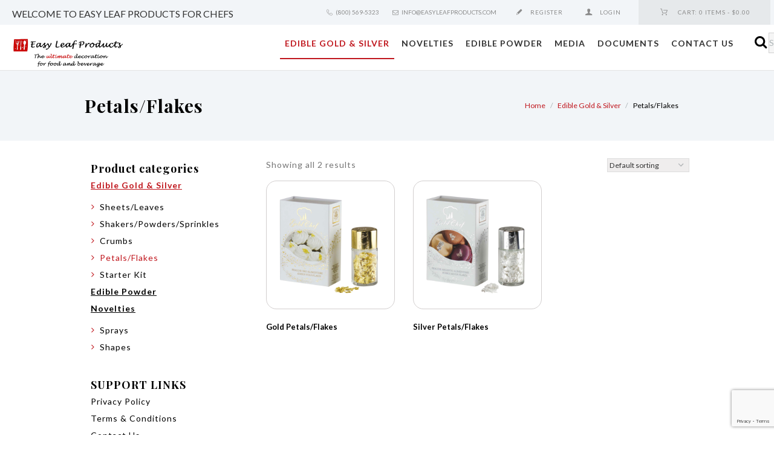

--- FILE ---
content_type: text/html; charset=UTF-8
request_url: https://easyleafproductsfood.nnigroup.com/product-category/edible-gold-silver/petals-flakes-edible-gold-silver/
body_size: 23721
content:

<!DOCTYPE html>
<html lang="en-US" class="scheme_original">
<head>
	<meta charset="UTF-8" />
	<meta name="viewport" content="width=device-width, initial-scale=1, maximum-scale=1">
	<meta name="format-detection" content="telephone=no">

	
	<link rel="profile" href="http://gmpg.org/xfn/11" />
	<link rel="pingback" href="https://easyleafproductsfood.nnigroup.com/xmlrpc.php" />

	<link rel="stylesheet" id="fair_edge_google_fonts-css" href="https://easyleafproductsfood.nnigroup.com/wp-content/themes/elpc/css/css1.css" type="text/css" media="all">
	<meta name='robots' content='index, follow, max-image-preview:large, max-snippet:-1, max-video-preview:-1' />
	<style>img:is([sizes="auto" i], [sizes^="auto," i]) { contain-intrinsic-size: 3000px 1500px }</style>
	
	<!-- This site is optimized with the Yoast SEO plugin v26.8 - https://yoast.com/product/yoast-seo-wordpress/ -->
	<title>Petals/Flakes Archives - Easy Leaf Products - Chefs</title>
	<link rel="canonical" href="https://easyleafproductsfood.nnigroup.com/product-category/edible-gold-silver/petals-flakes-edible-gold-silver/" />
	<meta property="og:locale" content="en_US" />
	<meta property="og:type" content="article" />
	<meta property="og:title" content="Petals/Flakes Archives - Easy Leaf Products - Chefs" />
	<meta property="og:url" content="https://easyleafproductsfood.nnigroup.com/product-category/edible-gold-silver/petals-flakes-edible-gold-silver/" />
	<meta property="og:site_name" content="Easy Leaf Products - Chefs" />
	<meta name="twitter:card" content="summary_large_image" />
	<script type="application/ld+json" class="yoast-schema-graph">{"@context":"https://schema.org","@graph":[{"@type":"CollectionPage","@id":"https://easyleafproductsfood.nnigroup.com/product-category/edible-gold-silver/petals-flakes-edible-gold-silver/","url":"https://easyleafproductsfood.nnigroup.com/product-category/edible-gold-silver/petals-flakes-edible-gold-silver/","name":"Petals/Flakes Archives - Easy Leaf Products - Chefs","isPartOf":{"@id":"https://easyleafproductsfood.nnigroup.com/#website"},"primaryImageOfPage":{"@id":"https://easyleafproductsfood.nnigroup.com/product-category/edible-gold-silver/petals-flakes-edible-gold-silver/#primaryimage"},"image":{"@id":"https://easyleafproductsfood.nnigroup.com/product-category/edible-gold-silver/petals-flakes-edible-gold-silver/#primaryimage"},"thumbnailUrl":"https://www.nnigroup.com/uploads/sites/3/2019/02/900px-ELP-Chef2-Edible-Gold-Flakes.png","breadcrumb":{"@id":"https://easyleafproductsfood.nnigroup.com/product-category/edible-gold-silver/petals-flakes-edible-gold-silver/#breadcrumb"},"inLanguage":"en-US"},{"@type":"ImageObject","inLanguage":"en-US","@id":"https://easyleafproductsfood.nnigroup.com/product-category/edible-gold-silver/petals-flakes-edible-gold-silver/#primaryimage","url":"https://www.nnigroup.com/uploads/sites/3/2019/02/900px-ELP-Chef2-Edible-Gold-Flakes.png","contentUrl":"https://www.nnigroup.com/uploads/sites/3/2019/02/900px-ELP-Chef2-Edible-Gold-Flakes.png","width":900,"height":900},{"@type":"BreadcrumbList","@id":"https://easyleafproductsfood.nnigroup.com/product-category/edible-gold-silver/petals-flakes-edible-gold-silver/#breadcrumb","itemListElement":[{"@type":"ListItem","position":1,"name":"Home","item":"https://easyleafproductsfood.nnigroup.com/"},{"@type":"ListItem","position":2,"name":"Edible Gold &amp; Silver","item":"https://easyleafproductsfood.nnigroup.com/product-category/edible-gold-silver/"},{"@type":"ListItem","position":3,"name":"Petals/Flakes"}]},{"@type":"WebSite","@id":"https://easyleafproductsfood.nnigroup.com/#website","url":"https://easyleafproductsfood.nnigroup.com/","name":"Easy Leaf Products - Chefs","description":"","potentialAction":[{"@type":"SearchAction","target":{"@type":"EntryPoint","urlTemplate":"https://easyleafproductsfood.nnigroup.com/?s={search_term_string}"},"query-input":{"@type":"PropertyValueSpecification","valueRequired":true,"valueName":"search_term_string"}}],"inLanguage":"en-US"}]}</script>
	<!-- / Yoast SEO plugin. -->


<link rel='dns-prefetch' href='//easyleafproductsfood.nnigroup.com' />
<link rel='dns-prefetch' href='//js.authorize.net' />
<link rel='dns-prefetch' href='//fonts.googleapis.com' />
<link rel="alternate" type="application/rss+xml" title="Easy Leaf Products - Chefs &raquo; Feed" href="https://easyleafproductsfood.nnigroup.com/feed/" />
<link rel="alternate" type="application/rss+xml" title="Easy Leaf Products - Chefs &raquo; Comments Feed" href="https://easyleafproductsfood.nnigroup.com/comments/feed/" />
<link rel="alternate" type="application/rss+xml" title="Easy Leaf Products - Chefs &raquo; Petals/Flakes Category Feed" href="https://easyleafproductsfood.nnigroup.com/product-category/edible-gold-silver/petals-flakes-edible-gold-silver/feed/" />
<script type="text/javascript">
/* <![CDATA[ */
window._wpemojiSettings = {"baseUrl":"https:\/\/s.w.org\/images\/core\/emoji\/16.0.1\/72x72\/","ext":".png","svgUrl":"https:\/\/s.w.org\/images\/core\/emoji\/16.0.1\/svg\/","svgExt":".svg","source":{"concatemoji":"https:\/\/easyleafproductsfood.nnigroup.com\/wp-includes\/js\/wp-emoji-release.min.js?ver=6.8.3"}};
/*! This file is auto-generated */
!function(s,n){var o,i,e;function c(e){try{var t={supportTests:e,timestamp:(new Date).valueOf()};sessionStorage.setItem(o,JSON.stringify(t))}catch(e){}}function p(e,t,n){e.clearRect(0,0,e.canvas.width,e.canvas.height),e.fillText(t,0,0);var t=new Uint32Array(e.getImageData(0,0,e.canvas.width,e.canvas.height).data),a=(e.clearRect(0,0,e.canvas.width,e.canvas.height),e.fillText(n,0,0),new Uint32Array(e.getImageData(0,0,e.canvas.width,e.canvas.height).data));return t.every(function(e,t){return e===a[t]})}function u(e,t){e.clearRect(0,0,e.canvas.width,e.canvas.height),e.fillText(t,0,0);for(var n=e.getImageData(16,16,1,1),a=0;a<n.data.length;a++)if(0!==n.data[a])return!1;return!0}function f(e,t,n,a){switch(t){case"flag":return n(e,"\ud83c\udff3\ufe0f\u200d\u26a7\ufe0f","\ud83c\udff3\ufe0f\u200b\u26a7\ufe0f")?!1:!n(e,"\ud83c\udde8\ud83c\uddf6","\ud83c\udde8\u200b\ud83c\uddf6")&&!n(e,"\ud83c\udff4\udb40\udc67\udb40\udc62\udb40\udc65\udb40\udc6e\udb40\udc67\udb40\udc7f","\ud83c\udff4\u200b\udb40\udc67\u200b\udb40\udc62\u200b\udb40\udc65\u200b\udb40\udc6e\u200b\udb40\udc67\u200b\udb40\udc7f");case"emoji":return!a(e,"\ud83e\udedf")}return!1}function g(e,t,n,a){var r="undefined"!=typeof WorkerGlobalScope&&self instanceof WorkerGlobalScope?new OffscreenCanvas(300,150):s.createElement("canvas"),o=r.getContext("2d",{willReadFrequently:!0}),i=(o.textBaseline="top",o.font="600 32px Arial",{});return e.forEach(function(e){i[e]=t(o,e,n,a)}),i}function t(e){var t=s.createElement("script");t.src=e,t.defer=!0,s.head.appendChild(t)}"undefined"!=typeof Promise&&(o="wpEmojiSettingsSupports",i=["flag","emoji"],n.supports={everything:!0,everythingExceptFlag:!0},e=new Promise(function(e){s.addEventListener("DOMContentLoaded",e,{once:!0})}),new Promise(function(t){var n=function(){try{var e=JSON.parse(sessionStorage.getItem(o));if("object"==typeof e&&"number"==typeof e.timestamp&&(new Date).valueOf()<e.timestamp+604800&&"object"==typeof e.supportTests)return e.supportTests}catch(e){}return null}();if(!n){if("undefined"!=typeof Worker&&"undefined"!=typeof OffscreenCanvas&&"undefined"!=typeof URL&&URL.createObjectURL&&"undefined"!=typeof Blob)try{var e="postMessage("+g.toString()+"("+[JSON.stringify(i),f.toString(),p.toString(),u.toString()].join(",")+"));",a=new Blob([e],{type:"text/javascript"}),r=new Worker(URL.createObjectURL(a),{name:"wpTestEmojiSupports"});return void(r.onmessage=function(e){c(n=e.data),r.terminate(),t(n)})}catch(e){}c(n=g(i,f,p,u))}t(n)}).then(function(e){for(var t in e)n.supports[t]=e[t],n.supports.everything=n.supports.everything&&n.supports[t],"flag"!==t&&(n.supports.everythingExceptFlag=n.supports.everythingExceptFlag&&n.supports[t]);n.supports.everythingExceptFlag=n.supports.everythingExceptFlag&&!n.supports.flag,n.DOMReady=!1,n.readyCallback=function(){n.DOMReady=!0}}).then(function(){return e}).then(function(){var e;n.supports.everything||(n.readyCallback(),(e=n.source||{}).concatemoji?t(e.concatemoji):e.wpemoji&&e.twemoji&&(t(e.twemoji),t(e.wpemoji)))}))}((window,document),window._wpemojiSettings);
/* ]]> */
</script>
<link rel='stylesheet' id='organics-magnific-style-css' href='https://easyleafproductsfood.nnigroup.com/wp-content/themes/elpc/fw/js/magnific/magnific-popup.css' type='text/css' media='all' />
<style id='wp-emoji-styles-inline-css' type='text/css'>

	img.wp-smiley, img.emoji {
		display: inline !important;
		border: none !important;
		box-shadow: none !important;
		height: 1em !important;
		width: 1em !important;
		margin: 0 0.07em !important;
		vertical-align: -0.1em !important;
		background: none !important;
		padding: 0 !important;
	}
</style>
<link rel='stylesheet' id='wp-block-library-css' href='https://easyleafproductsfood.nnigroup.com/wp-includes/css/dist/block-library/style.min.css?ver=6.8.3' type='text/css' media='all' />
<style id='classic-theme-styles-inline-css' type='text/css'>
/*! This file is auto-generated */
.wp-block-button__link{color:#fff;background-color:#32373c;border-radius:9999px;box-shadow:none;text-decoration:none;padding:calc(.667em + 2px) calc(1.333em + 2px);font-size:1.125em}.wp-block-file__button{background:#32373c;color:#fff;text-decoration:none}
</style>
<style id='global-styles-inline-css' type='text/css'>
:root{--wp--preset--aspect-ratio--square: 1;--wp--preset--aspect-ratio--4-3: 4/3;--wp--preset--aspect-ratio--3-4: 3/4;--wp--preset--aspect-ratio--3-2: 3/2;--wp--preset--aspect-ratio--2-3: 2/3;--wp--preset--aspect-ratio--16-9: 16/9;--wp--preset--aspect-ratio--9-16: 9/16;--wp--preset--color--black: #000000;--wp--preset--color--cyan-bluish-gray: #abb8c3;--wp--preset--color--white: #ffffff;--wp--preset--color--pale-pink: #f78da7;--wp--preset--color--vivid-red: #cf2e2e;--wp--preset--color--luminous-vivid-orange: #ff6900;--wp--preset--color--luminous-vivid-amber: #fcb900;--wp--preset--color--light-green-cyan: #7bdcb5;--wp--preset--color--vivid-green-cyan: #00d084;--wp--preset--color--pale-cyan-blue: #8ed1fc;--wp--preset--color--vivid-cyan-blue: #0693e3;--wp--preset--color--vivid-purple: #9b51e0;--wp--preset--gradient--vivid-cyan-blue-to-vivid-purple: linear-gradient(135deg,rgba(6,147,227,1) 0%,rgb(155,81,224) 100%);--wp--preset--gradient--light-green-cyan-to-vivid-green-cyan: linear-gradient(135deg,rgb(122,220,180) 0%,rgb(0,208,130) 100%);--wp--preset--gradient--luminous-vivid-amber-to-luminous-vivid-orange: linear-gradient(135deg,rgba(252,185,0,1) 0%,rgba(255,105,0,1) 100%);--wp--preset--gradient--luminous-vivid-orange-to-vivid-red: linear-gradient(135deg,rgba(255,105,0,1) 0%,rgb(207,46,46) 100%);--wp--preset--gradient--very-light-gray-to-cyan-bluish-gray: linear-gradient(135deg,rgb(238,238,238) 0%,rgb(169,184,195) 100%);--wp--preset--gradient--cool-to-warm-spectrum: linear-gradient(135deg,rgb(74,234,220) 0%,rgb(151,120,209) 20%,rgb(207,42,186) 40%,rgb(238,44,130) 60%,rgb(251,105,98) 80%,rgb(254,248,76) 100%);--wp--preset--gradient--blush-light-purple: linear-gradient(135deg,rgb(255,206,236) 0%,rgb(152,150,240) 100%);--wp--preset--gradient--blush-bordeaux: linear-gradient(135deg,rgb(254,205,165) 0%,rgb(254,45,45) 50%,rgb(107,0,62) 100%);--wp--preset--gradient--luminous-dusk: linear-gradient(135deg,rgb(255,203,112) 0%,rgb(199,81,192) 50%,rgb(65,88,208) 100%);--wp--preset--gradient--pale-ocean: linear-gradient(135deg,rgb(255,245,203) 0%,rgb(182,227,212) 50%,rgb(51,167,181) 100%);--wp--preset--gradient--electric-grass: linear-gradient(135deg,rgb(202,248,128) 0%,rgb(113,206,126) 100%);--wp--preset--gradient--midnight: linear-gradient(135deg,rgb(2,3,129) 0%,rgb(40,116,252) 100%);--wp--preset--font-size--small: 13px;--wp--preset--font-size--medium: 20px;--wp--preset--font-size--large: 36px;--wp--preset--font-size--x-large: 42px;--wp--preset--spacing--20: 0.44rem;--wp--preset--spacing--30: 0.67rem;--wp--preset--spacing--40: 1rem;--wp--preset--spacing--50: 1.5rem;--wp--preset--spacing--60: 2.25rem;--wp--preset--spacing--70: 3.38rem;--wp--preset--spacing--80: 5.06rem;--wp--preset--shadow--natural: 6px 6px 9px rgba(0, 0, 0, 0.2);--wp--preset--shadow--deep: 12px 12px 50px rgba(0, 0, 0, 0.4);--wp--preset--shadow--sharp: 6px 6px 0px rgba(0, 0, 0, 0.2);--wp--preset--shadow--outlined: 6px 6px 0px -3px rgba(255, 255, 255, 1), 6px 6px rgba(0, 0, 0, 1);--wp--preset--shadow--crisp: 6px 6px 0px rgba(0, 0, 0, 1);}:where(.is-layout-flex){gap: 0.5em;}:where(.is-layout-grid){gap: 0.5em;}body .is-layout-flex{display: flex;}.is-layout-flex{flex-wrap: wrap;align-items: center;}.is-layout-flex > :is(*, div){margin: 0;}body .is-layout-grid{display: grid;}.is-layout-grid > :is(*, div){margin: 0;}:where(.wp-block-columns.is-layout-flex){gap: 2em;}:where(.wp-block-columns.is-layout-grid){gap: 2em;}:where(.wp-block-post-template.is-layout-flex){gap: 1.25em;}:where(.wp-block-post-template.is-layout-grid){gap: 1.25em;}.has-black-color{color: var(--wp--preset--color--black) !important;}.has-cyan-bluish-gray-color{color: var(--wp--preset--color--cyan-bluish-gray) !important;}.has-white-color{color: var(--wp--preset--color--white) !important;}.has-pale-pink-color{color: var(--wp--preset--color--pale-pink) !important;}.has-vivid-red-color{color: var(--wp--preset--color--vivid-red) !important;}.has-luminous-vivid-orange-color{color: var(--wp--preset--color--luminous-vivid-orange) !important;}.has-luminous-vivid-amber-color{color: var(--wp--preset--color--luminous-vivid-amber) !important;}.has-light-green-cyan-color{color: var(--wp--preset--color--light-green-cyan) !important;}.has-vivid-green-cyan-color{color: var(--wp--preset--color--vivid-green-cyan) !important;}.has-pale-cyan-blue-color{color: var(--wp--preset--color--pale-cyan-blue) !important;}.has-vivid-cyan-blue-color{color: var(--wp--preset--color--vivid-cyan-blue) !important;}.has-vivid-purple-color{color: var(--wp--preset--color--vivid-purple) !important;}.has-black-background-color{background-color: var(--wp--preset--color--black) !important;}.has-cyan-bluish-gray-background-color{background-color: var(--wp--preset--color--cyan-bluish-gray) !important;}.has-white-background-color{background-color: var(--wp--preset--color--white) !important;}.has-pale-pink-background-color{background-color: var(--wp--preset--color--pale-pink) !important;}.has-vivid-red-background-color{background-color: var(--wp--preset--color--vivid-red) !important;}.has-luminous-vivid-orange-background-color{background-color: var(--wp--preset--color--luminous-vivid-orange) !important;}.has-luminous-vivid-amber-background-color{background-color: var(--wp--preset--color--luminous-vivid-amber) !important;}.has-light-green-cyan-background-color{background-color: var(--wp--preset--color--light-green-cyan) !important;}.has-vivid-green-cyan-background-color{background-color: var(--wp--preset--color--vivid-green-cyan) !important;}.has-pale-cyan-blue-background-color{background-color: var(--wp--preset--color--pale-cyan-blue) !important;}.has-vivid-cyan-blue-background-color{background-color: var(--wp--preset--color--vivid-cyan-blue) !important;}.has-vivid-purple-background-color{background-color: var(--wp--preset--color--vivid-purple) !important;}.has-black-border-color{border-color: var(--wp--preset--color--black) !important;}.has-cyan-bluish-gray-border-color{border-color: var(--wp--preset--color--cyan-bluish-gray) !important;}.has-white-border-color{border-color: var(--wp--preset--color--white) !important;}.has-pale-pink-border-color{border-color: var(--wp--preset--color--pale-pink) !important;}.has-vivid-red-border-color{border-color: var(--wp--preset--color--vivid-red) !important;}.has-luminous-vivid-orange-border-color{border-color: var(--wp--preset--color--luminous-vivid-orange) !important;}.has-luminous-vivid-amber-border-color{border-color: var(--wp--preset--color--luminous-vivid-amber) !important;}.has-light-green-cyan-border-color{border-color: var(--wp--preset--color--light-green-cyan) !important;}.has-vivid-green-cyan-border-color{border-color: var(--wp--preset--color--vivid-green-cyan) !important;}.has-pale-cyan-blue-border-color{border-color: var(--wp--preset--color--pale-cyan-blue) !important;}.has-vivid-cyan-blue-border-color{border-color: var(--wp--preset--color--vivid-cyan-blue) !important;}.has-vivid-purple-border-color{border-color: var(--wp--preset--color--vivid-purple) !important;}.has-vivid-cyan-blue-to-vivid-purple-gradient-background{background: var(--wp--preset--gradient--vivid-cyan-blue-to-vivid-purple) !important;}.has-light-green-cyan-to-vivid-green-cyan-gradient-background{background: var(--wp--preset--gradient--light-green-cyan-to-vivid-green-cyan) !important;}.has-luminous-vivid-amber-to-luminous-vivid-orange-gradient-background{background: var(--wp--preset--gradient--luminous-vivid-amber-to-luminous-vivid-orange) !important;}.has-luminous-vivid-orange-to-vivid-red-gradient-background{background: var(--wp--preset--gradient--luminous-vivid-orange-to-vivid-red) !important;}.has-very-light-gray-to-cyan-bluish-gray-gradient-background{background: var(--wp--preset--gradient--very-light-gray-to-cyan-bluish-gray) !important;}.has-cool-to-warm-spectrum-gradient-background{background: var(--wp--preset--gradient--cool-to-warm-spectrum) !important;}.has-blush-light-purple-gradient-background{background: var(--wp--preset--gradient--blush-light-purple) !important;}.has-blush-bordeaux-gradient-background{background: var(--wp--preset--gradient--blush-bordeaux) !important;}.has-luminous-dusk-gradient-background{background: var(--wp--preset--gradient--luminous-dusk) !important;}.has-pale-ocean-gradient-background{background: var(--wp--preset--gradient--pale-ocean) !important;}.has-electric-grass-gradient-background{background: var(--wp--preset--gradient--electric-grass) !important;}.has-midnight-gradient-background{background: var(--wp--preset--gradient--midnight) !important;}.has-small-font-size{font-size: var(--wp--preset--font-size--small) !important;}.has-medium-font-size{font-size: var(--wp--preset--font-size--medium) !important;}.has-large-font-size{font-size: var(--wp--preset--font-size--large) !important;}.has-x-large-font-size{font-size: var(--wp--preset--font-size--x-large) !important;}
:where(.wp-block-post-template.is-layout-flex){gap: 1.25em;}:where(.wp-block-post-template.is-layout-grid){gap: 1.25em;}
:where(.wp-block-columns.is-layout-flex){gap: 2em;}:where(.wp-block-columns.is-layout-grid){gap: 2em;}
:root :where(.wp-block-pullquote){font-size: 1.5em;line-height: 1.6;}
</style>
<link rel='stylesheet' id='contact-form-7-css' href='https://easyleafproductsfood.nnigroup.com/wp-content/plugins/contact-form-7/includes/css/styles.css?ver=6.1.4' type='text/css' media='all' />
<link rel='stylesheet' id='rs-plugin-settings-css' href='https://easyleafproductsfood.nnigroup.com/wp-content/plugins/revslider/public/assets/css/settings.css?ver=5.4.5.2' type='text/css' media='all' />
<style id='rs-plugin-settings-inline-css' type='text/css'>
#rs-demo-id {}
</style>
<link rel='stylesheet' id='wt-smart-coupon-for-woo-css' href='https://easyleafproductsfood.nnigroup.com/wp-content/plugins/wt-smart-coupons-for-woocommerce/public/css/wt-smart-coupon-public.css?ver=2.2.7' type='text/css' media='all' />
<link rel='stylesheet' id='woocommerce-layout-css' href='https://easyleafproductsfood.nnigroup.com/wp-content/plugins/woocommerce/assets/css/woocommerce-layout.css?ver=10.4.3' type='text/css' media='all' />
<link rel='stylesheet' id='woocommerce-smallscreen-css' href='https://easyleafproductsfood.nnigroup.com/wp-content/plugins/woocommerce/assets/css/woocommerce-smallscreen.css?ver=10.4.3' type='text/css' media='only screen and (max-width: 768px)' />
<link rel='stylesheet' id='woocommerce-general-css' href='https://easyleafproductsfood.nnigroup.com/wp-content/plugins/woocommerce/assets/css/woocommerce.css?ver=10.4.3' type='text/css' media='all' />
<style id='woocommerce-inline-inline-css' type='text/css'>
.woocommerce form .form-row .required { visibility: visible; }
</style>
<link rel='stylesheet' id='organics-main-style-css' href='https://easyleafproductsfood.nnigroup.com/wp-content/themes/elpc/style.css?ver=1746424651' type='text/css' media='all' />
<link rel='stylesheet' id='organics-font-google_fonts-style-css' href='https://fonts.googleapis.com/css?family=Raleway:300,300italic,400,400italic,700,700italic|Cantarell:300,300italic,400,400italic,700,700italic&#038;subset=latin,latin-ext' type='text/css' media='all' />
<link rel='stylesheet' id='organics-fontello-style-css' href='https://easyleafproductsfood.nnigroup.com/wp-content/themes/elpc/css/fontello/css/fontello.css' type='text/css' media='all' />
<link rel='stylesheet' id='organics-animation-style-css' href='https://easyleafproductsfood.nnigroup.com/wp-content/themes/elpc/fw/css/core.animation.min.css' type='text/css' media='all' />
<link rel='stylesheet' id='organics-shortcodes-style-css' href='https://easyleafproductsfood.nnigroup.com/wp-content/themes/elpc/fw/core/core.shortcodes/shortcodes.css' type='text/css' media='all' />
<link rel='stylesheet' id='organics-woo-style-css' href='https://easyleafproductsfood.nnigroup.com/wp-content/themes/elpc/css/woo-style.css' type='text/css' media='all' />
<link rel='stylesheet' id='organics-skin-style-css' href='https://easyleafproductsfood.nnigroup.com/wp-content/themes/elpc/skins/trex2_no_less/skin.css' type='text/css' media='all' />
<link rel='stylesheet' id='organics-custom-style-css' href='https://easyleafproductsfood.nnigroup.com/wp-content/themes/elpc/fw/css/custom-style.min.css' type='text/css' media='all' />
<style id='organics-custom-style-inline-css' type='text/css'>
body{font-family:Cantarell;font-size:14px;font-weight:400;line-height:1.571em}h1{font-family:Raleway;font-size:3.429em;font-weight:700;line-height:1.208em; margin-top:1em;margin-bottom:0.8em}h2{font-family:Raleway;font-size:1.194em;font-weight:500;line-height:3.071em; margin-top:1.7em;margin-bottom:1.05em}h3{font-family:Raleway;font-size:1.250em;font-weight:700;line-height:2.143em; margin-top:3em;margin-bottom:1em}h4{font-family:Raleway;font-size:1.222em;font-weight:500;line-height:1.571em; margin-top:3.1em;margin-bottom:1.5em}h5{font-family:Raleway;font-size:1.200em;font-weight:700;line-height:1.714em; margin-top:2.65em;margin-bottom:1.3em}h6{font-family:Raleway;font-size:1em;font-weight:400;line-height:1.429em; margin-top:3.8em;margin-bottom:0.65em}h1,h2,h3,h4,h5,h6,h1 a,h2 a,h3 a,h4 a,h5 a,h6 a{color:#000000}blockquote::before{color:#C0171E}a,.scheme_dark a,.scheme_light a{;	color:#C0171E}a:hover,.scheme_dark a:hover,.scheme_light a:hover{color:#C0171E}.accent1{color:#C0171E}.accent1_bgc{background-color:#C0171E}.accent1_bg{background:#C0171E}.accent1_border{border-color:#C0171E}a.accent1:hover{color:#C0171E}.post_content.ih-item.circle.effect1.colored .info,.post_content.ih-item.circle.effect2.colored .info,.post_content.ih-item.circle.effect3.colored .info,.post_content.ih-item.circle.effect4.colored .info,.post_content.ih-item.circle.effect5.colored .info .info-back,.post_content.ih-item.circle.effect6.colored .info,.post_content.ih-item.circle.effect7.colored .info,.post_content.ih-item.circle.effect8.colored .info,.post_content.ih-item.circle.effect9.colored .info,.post_content.ih-item.circle.effect10.colored .info,.post_content.ih-item.circle.effect11.colored .info,.post_content.ih-item.circle.effect12.colored .info,.post_content.ih-item.circle.effect13.colored .info,.post_content.ih-item.circle.effect14.colored .info,.post_content.ih-item.circle.effect15.colored .info,.post_content.ih-item.circle.effect16.colored .info,.post_content.ih-item.circle.effect18.colored .info .info-back,.post_content.ih-item.circle.effect19.colored .info,.post_content.ih-item.circle.effect20.colored .info .info-back,.post_content.ih-item.square.effect1.colored .info,.post_content.ih-item.square.effect2.colored .info,.post_content.ih-item.square.effect3.colored .info,.post_content.ih-item.square.effect4.colored .mask1,.post_content.ih-item.square.effect4.colored .mask2,.post_content.ih-item.square.effect5.colored .info,.post_content.ih-item.square.effect6.colored .info,.post_content.ih-item.square.effect7.colored .info,.post_content.ih-item.square.effect8.colored .info,.post_content.ih-item.square.effect9.colored .info .info-back,.post_content.ih-item.square.effect10.colored .info,.post_content.ih-item.square.effect11.colored .info,.post_content.ih-item.square.effect12.colored .info,.post_content.ih-item.square.effect13.colored .info,.post_content.ih-item.square.effect14.colored .info,.post_content.ih-item.square.effect15.colored .info,.post_content.ih-item.circle.effect20.colored .info .info-back,.post_content.ih-item.square.effect_book.colored .info{background:#C0171E}.post_content.ih-item.circle.effect1.colored .info,.post_content.ih-item.circle.effect2.colored .info,.post_content.ih-item.circle.effect5.colored .info .info-back,.post_content.ih-item.circle.effect19.colored .info,.post_content.ih-item.square.effect4.colored .mask1,.post_content.ih-item.square.effect4.colored .mask2,.post_content.ih-item.square.effect6.colored .info,.post_content.ih-item.square.effect7.colored .info,.post_content.ih-item.square.effect12.colored .info,.post_content.ih-item.square.effect13.colored .info,.post_content.ih-item.square.effect_more.colored .info,.post_content.ih-item.square.effect_fade.colored:hover .info,.post_content.ih-item.square.effect_dir.colored .info,.post_content.ih-item.square.effect_shift.colored .info{background:rgba(192,23,30,0.6)}.post_content.ih-item.square.effect_fade.colored .info{background:-moz-linear-gradient(top,rgba(255,255,255,0) 70%,rgba(192,23,30,0.6) 100%);	background:-webkit-gradient(linear,left top,left bottom,color-stop(70%,rgba(255,255,255,0)),color-stop(100%,rgba(192,23,30,0.6)));	background:-webkit-linear-gradient(top,rgba(255,255,255,0) 70%,rgba(192,23,30,0.6) 100%);	background:-o-linear-gradient(top,rgba(255,255,255,0) 70%,rgba(192,23,30,0.6) 100%);	background:-ms-linear-gradient(top,rgba(255,255,255,0) 70%,rgba(192,23,30,0.6) 100%);	background:linear-gradient(to bottom,rgba(255,255,255,0) 70%,rgba(192,23,30,0.6) 100%)}.post_content.ih-item.circle.effect17.colored:hover .img:before{-webkit-box-shadow:inset 0 0 0 110px rgba(192,23,30,0.6),inset 0 0 0 16px rgba(255,255,255,0.8),0 1px 2px rgba(0,0,0,0.1);	-moz-box-shadow:inset 0 0 0 110px rgba(192,23,30,0.6),inset 0 0 0 16px rgba(255,255,255,0.8),0 1px 2px rgba(0,0,0,0.1);	box-shadow:inset 0 0 0 110px rgba(192,23,30,0.6),inset 0 0 0 16px rgba(255,255,255,0.8),0 1px 2px rgba(0,0,0,0.1)}.post_content.ih-item.circle.effect1 .spinner{border-right-color:#C0171E;	border-bottom-color:#C0171E}.sc_table table tr:nth-child(odd){background-color:#f2f5f8}.sc_table table tr:first-child{background-color:#C0171E}.sc_table table tr td:first-child{color:#C0171E}pre.code,#toc .toc_item.current,#toc .toc_item:hover{border-color:#C0171E}::selection,::-moz-selection{background-color:#C0171E}input[type="text"],input[type="number"],input[type="email"],input[type="tel"],input[type="search"],input[type="password"],select,textarea{font-size:0.857em;font-weight:400;line-height:1.5em}.top_panel_inner_style_3 .top_panel_cart_button,.top_panel_inner_style_4 .top_panel_cart_button{background-color:rgba(192,23,30,0.2)}.top_panel_inner_style_4 .top_panel_top,.top_panel_inner_style_5 .top_panel_top,.top_panel_inner_style_3 .top_panel_top .sidebar_cart,.top_panel_inner_style_4 .top_panel_top .sidebar_cart,.top_panel_inner_style_4 .top_panel_top a{background-color:#f2f5f8; color:#8c8c8c}.top_panel_inner_style_4 .top_panel_top a:hover,.top_panel_inner_style_4 .sc_socials.sc_socials_type_icons a:hover,.top_panel_inner_style_5 .top_panel_top a:hover,.top_panel_inner_style_5 .sc_socials.sc_socials_type_icons a:hover,.top_panel_inner_style_7 .top_panel_top a:hover,.top_panel_inner_style_7 .sc_socials.sc_socials_type_icons a:hover,.header_mobile .sc_socials.sc_socials_type_icons a:hover{color:#C0171E}.header_mobile .search_wrap,.header_mobile .login{background-color:#C0171E}.top_panel_wrap.top_panel_style_7 .top_panel_wrap_inner.top_panel_inner_style_7 .top_panel_top{}.top_panel_top a:hover,.top_panel_top .search_submit:hover{color:#C0171E}.menu_user_nav>li>a:hover{color:#C0171E}.top_panel_inner_style_3 .menu_user_nav>li>ul:after,.top_panel_inner_style_4 .menu_user_nav>li>ul:after,.top_panel_inner_style_5 .menu_user_nav>li>ul:after,.top_panel_inner_style_7 .menu_user_nav>li>ul:after,.top_panel_inner_style_3 .menu_user_nav>li ul,.top_panel_inner_style_4 .menu_user_nav>li ul,.top_panel_inner_style_5 .menu_user_nav>li ul,.top_panel_middle .sidebar_cart{border-color:#C0171E;	background-color:#f2f5f8}.top_panel_inner_style_3 .menu_user_nav>li ul li a:hover,.top_panel_inner_style_3 .menu_user_nav>li ul li.current-menu-item>a,.top_panel_inner_style_3 .menu_user_nav>li ul li.current-menu-ancestor>a,.top_panel_inner_style_4 .menu_user_nav>li ul li a:hover,.top_panel_inner_style_4 .menu_user_nav>li ul li.current-menu-item>a,.top_panel_inner_style_4 .menu_user_nav>li ul li.current-menu-ancestor>a,.top_panel_inner_style_5 .menu_user_nav>li ul li a:hover,.top_panel_inner_style_5 .menu_user_nav>li ul li.current-menu-item>a,.top_panel_inner_style_5 .menu_user_nav>li ul li.current-menu-ancestor>a,.top_panel_inner_style_7 .menu_user_nav>li ul li a:hover,.top_panel_inner_style_7 .menu_user_nav>li ul li.current-menu-item>a,.top_panel_inner_style_7 .menu_user_nav>li ul li.current-menu-ancestor>a{}.top_panel_wrap .widget_shopping_cart ul.cart_list>li a:hover,.top_panel_wrap .menu_user_currency ul li a:hover{color:#C0171E}.top_panel_middle .logo{margin-top:2.27em;margin-bottom:2.8em}.logo .logo_text{font-size:2.8571em;font-weight:700;line-height:0.75em}.top_panel_middle .menu_main_wrap{margin-top:calc(2.27em*1.825)}.top_panel_style_5 .top_panel_middle .menu_main_wrap{margin-top:calc(2.27em*0.3)}.top_panel_style_5 .top_panel_middle .logo{margin-bottom:calc(2.8em*0.3)}.top_panel_style_7 .top_panel_middle .menu_main_wrap{margin-top:calc(2.27em*2.05)}.top_panel_style_7 .top_panel_middle .logo{margin-bottom:calc(2.8em*1);	margin-top:calc(2.27em*1.3)}.top_panel_middle .menu_main_cart .contact_icon{background-color:#C0171E;	border-color:#C0171E}.top_panel_middle .menu_main_cart .contact_icon:hover{color:#C0171E}/* Top panel (bottom area) */.top_panel_bottom{background-color:#C0171E}.top_panel_image_hover{background-color:rgba(192,30,30,0.8)}.top_panel_title_inner .page_thumb .breadcrumbs a.breadcrumbs_item:hover{color:#C0171E}.menu_main_nav>li>a{padding:0.8em 0.6em 0.8em;	font-family:Raleway;font-size:0.857em;font-weight:700;line-height:1.929em}.menu_main_nav li ul{background-color:#f2f5f8;	border-color:#C0171E}.menu_main_nav>li ul li a{color:#8c8c8c}.menu_main_nav>li ul li a:hover,.menu_main_nav>li ul li.current-menu-item>a,.menu_main_nav>li ul li.current-menu-parent>a{color:#C0171E}.menu_main_nav>li>a:hover,.menu_main_nav>li.sfHover>a,.menu_main_nav>li#blob,.menu_main_nav>li.current-menu-item>a,.menu_main_nav>li.current-menu-parent>a,.menu_main_nav>li.current-menu-ancestor>a{color:#C0171E}.top_panel_inner_style_1 .menu_main_nav>li>a:hover,.top_panel_inner_style_2 .menu_main_nav>li>a:hover{background-color:#C0171E}.top_panel_inner_style_1 .menu_main_nav>li ul,.top_panel_inner_style_2 .menu_main_nav>li ul{border-color:#C0171E;	background-color:#C0171E}.top_panel_inner_style_1 .menu_main_nav>a:hover,.top_panel_inner_style_1 .menu_main_nav>li.sfHover>a,.top_panel_inner_style_1 .menu_main_nav>li#blob,.top_panel_inner_style_1 .menu_main_nav>li.current-menu-item>a,.top_panel_inner_style_1 .menu_main_nav>li.current-menu-parent>a,.top_panel_inner_style_1 .menu_main_nav>li.current-menu-ancestor>a,.top_panel_inner_style_2 .menu_main_nav>a:hover,.top_panel_inner_style_2 .menu_main_nav>li.sfHover>a,.top_panel_inner_style_2 .menu_main_nav>li#blob,.top_panel_inner_style_2 .menu_main_nav>li.current-menu-item>a,.top_panel_inner_style_2 .menu_main_nav>li.current-menu-parent>a,.top_panel_inner_style_2 .menu_main_nav>li.current-menu-ancestor>a{background-color:#C0171E}.menu_main_nav>li>ul{font-family:Raleway;font-size:0.786em;font-weight:700;line-height:1.3em}.menu_main_nav>li>ul{top:calc(0.8em+0.8em+1.929em)}.menu_main_nav>li ul li a{padding:1.4em 1.5em 1.4em}.top_panel_inner_style_1 .menu_main_nav>li ul li a:hover,.top_panel_inner_style_1 .menu_main_nav>li ul li.current-menu-item>a,.top_panel_inner_style_1 .menu_main_nav>li ul li.current-menu-ancestor>a,.top_panel_inner_style_2 .menu_main_nav>li ul li a:hover,.top_panel_inner_style_2 .menu_main_nav>li ul li.current-menu-item>a,.top_panel_inner_style_2 .menu_main_nav>li ul li.current-menu-ancestor>a{background-color:#C0171E}.menu_main_responsive_button{margin-top:0.8em;	margin-bottom:0.8em}.menu_main_responsive_button:hover{color:#C0171E}.responsive_menu .top_panel_middle .menu_main_responsive_button{top:2.27em}.responsive_menu .menu_main_responsive_button{margin-top:calc(0.8em*0.8);	margin-bottom:calc(0.8em*0.6)}.top_panel_inner_style_1 .menu_main_responsive,.top_panel_inner_style_2 .menu_main_responsive{background-color:#C0171E}.top_panel_inner_style_1 .menu_main_responsive a:hover,.top_panel_inner_style_2 .menu_main_responsive a:hover{background-color:#C0171E}.menu_main_responsive li a:hover{background-color:#C0171E}.top_panel_bottom .search_wrap,.top_panel_inner_style_4 .search_wrap,.top_panel_inner_style_7 .search_wrap{padding-top:calc(0.8em*0.65);	padding-bottom:calc(0.8em*0.5)}.top_panel_inner_style_1 .search_form_wrap,.top_panel_inner_style_2 .search_form_wrap{background-color:rgba(192,23,30,0.2)}.top_panel_wrap .search_wrap.search_state_opened .search_field{background-color:#f2f5f8}.top_panel_icon{margin:calc(0.8em*0.1) 0 0.8em 2.15em}.top_panel_icon.search_wrap,.top_panel_inner_style_5 .menu_main_responsive_button,.top_panel_inner_style_6 .menu_main_responsive_button,.top_panel_inner_style_7 .menu_main_responsive_button{color:#C0171E}.top_panel_icon .contact_icon,.top_panel_icon .search_submit{color:#C0171E}.top_panel_wrap .search_form_wrap button{color:#4C4841}.top_panel_wrap .search_form_wrap button:hover{color:#C0171E}.search_results .post_more,.search_results .search_results_close{color:#C0171E}.search_results .post_more:hover,.search_results .search_results_close:hover{color:#C0171E}.top_panel_inner_style_1 .search_results,.top_panel_inner_style_1 .search_results:after,.top_panel_inner_style_2 .search_results,.top_panel_inner_style_2 .search_results:after,.top_panel_inner_style_3 .search_results,.top_panel_inner_style_3 .search_results:after{background-color:#C0171E; border-color:#C0171E}.top_panel_fixed .menu_main_wrap{padding-top:calc(0.8em*0.3);	padding-top:calc(0.8em*1.3)}.top_panel_fixed .top_panel_wrap .logo{margin-top:calc(0.8em*1);	margin-bottom:calc(0.8em*0.6)}.top_panel_title_inner .breadcrumbs a:hover,.top_panel_title_inner .breadcrumbs .breadcrumbs_item.current{color:#C0171E}.header_mobile .panel_top{background-color:#C0171E}.header_mobile .menu_main_nav>li>a{background-color:#C0171E}.header_mobile .menu_main_nav>li ul li.current-menu-item>a,.header_mobile .menu_main_nav>li li li.current-menu-item>a{background-color:#C0171E}.header_mobile .menu_button:hover,.header_mobile .menu_main_cart .top_panel_cart_button .contact_icon:hover{color:#C0171E}.header_mobile .panel_bottom:before{background-color:#f2f5f8}.header_mobile .panel_middle span:before{color:#C0171E}.post_title .post_icon{color:#C0171E}.post_item_sermons{background-color:#f2f5f8}.pagination>a{border-color:#C0171E}.hover_icon:after,.woocommerce ul.products .post_featured .post_thumb:hover:after,.woocommerce-page ul.products .post_featured .post_thumb:hover:after{background-color:rgba(192,23,30,0.25)}.post_format_aside.post_item_single .post_content p,.post_format_aside .post_descr{border-color:#C0171E}.post_format_aside .post_descr{background-color:#f2f5f8; color:#000000}.post_format_link .post_descr a{color:#000000}.post_format_link .post_descr a:hover{color:#C0171E}.post_format_status .post_descr{background-color:#8c8c8c}.post_info{font-family:Muli;line-height:1.3em;	margin-bottom:1.5em}.post_info a[class*="icon-"]{color:#C0171E}.post_info a:hover,.wpb_widgetised_column .post_item .post_info .post_counters_comments:before:hover{color:#C0171E}.post_info .post_info_counters .post_counters_item{color:#C0171E}.post_info .post_info_counters .post_counters_item:hover{color:#C0171E}.post_item .post_readmore:hover .post_readmore_label{color:#C0171E}.post_item_related .post_info a:hover,.post_item_related .post_title a:hover{color:#C0171E}.isotope_item_colored .post_featured .post_mark_new,.isotope_item_colored .post_featured .post_title,.isotope_item_colored .post_content.ih-item.square.colored .info{background-color:#C0171E}.isotope_item_colored .post_category a,.isotope_item_colored .post_rating .reviews_stars_bg,.isotope_item_colored .post_rating .reviews_stars_hover,.isotope_item_colored .post_rating .reviews_value{color:#C0171E}.isotope_item_colored .post_info_wrap .post_button .sc_button{color:#C0171E}.isotope_item_colored_1 .post_title a{color:#C0171E}.isotope_item_colored_1 .post_title a:hover,.isotope_item_colored_1 .post_category a:hover{color:#C0171E}.isotope_wrap .isotope_item_colored_1 .post_featured{border-color:#C0171E}.isotope_filters a{border-color:#C0171E;	background-color:#C0171E}.isotope_filters a.active,.isotope_filters a:hover{border-color:#C0171E;	background-color:#C0171E}.pagination_single>.pager_numbers,.pagination_single a,.pagination_slider .pager_cur,.pagination_pages>a,.pagination_pages>span{}.pagination_single>.pager_numbers,.pagination_single a:hover,.pagination_slider .pager_cur:hover,.pagination_slider .pager_cur:focus,.pagination_pages>.active,.pagination_pages>a:hover{background-color:#C0171E;	border-color:#C0171E}.pagination_wrap .pager_next:hover,.pagination_wrap .pager_prev:hover,.pagination_wrap .pager_last:hover,.pagination_wrap .pager_first:hover{background-color:#C0171E;	border-color:#C0171E}.pagination_viewmore>a{background-color:#C0171E}.pagination_viewmore>a:hover{background-color:#C0171E}.viewmore_loader,.mfp-preloader span,.sc_video_frame.sc_video_active:before{background-color:#C0171E}.post_featured .post_nav_item:before{background-color:#C0171E}.post_featured .post_nav_item .post_nav_info{background-color:#C0171E}.reviews_block .reviews_summary .reviews_item{background-color:#C0171E}.reviews_block .reviews_max_level_100 .reviews_stars_hover,.reviews_block .reviews_item .reviews_slider{background-color:#C0171E}.reviews_block .reviews_item .reviews_stars_hover{color:#C0171E}/* Summary stars in the post item (under the title) */.post_item .post_rating .reviews_stars_bg,.post_item .post_rating .reviews_stars_hover,.post_item .post_rating .reviews_value{color:#C0171E}.post_author .post_author_title a{color:#C0171E}.post_author .post_author_title a:hover{color:#C0171E}.comments_list_wrap ul.children,.comments_list_wrap ul>li + li{border-top-color:#C0171E}.comments_list_wrap .comment-respond{border-bottom-color:#C0171E}.comments_list_wrap>ul{border-bottom-color:#C0171E}.comments_list_wrap .comment_info>span.comment_author,.comments_list_wrap .comment_info>.comment_date>.comment_date_value{color:#C0171E}.post_item_404 .page_title,.post_item_404 .page_subtitle{//font-family:inherit}.page-template-404 .page_content_wrap,.error404 .page_content_wrap{background-color:#C0171E}.sidebar_outer_menu .menu_side_nav>li>a,.sidebar_outer_menu .menu_side_responsive>li>a{font-family:Raleway;font-size:0.857em;font-weight:700;line-height:1.929em}.sidebar_outer_menu .menu_side_nav>li ul,.sidebar_outer_menu .menu_side_responsive>li ul{font-family:Raleway;font-size:0.786em;font-weight:700;line-height:1.3em}.sidebar_outer_menu .menu_side_nav>li ul li a,.sidebar_outer_menu .menu_side_responsive>li ul li a{padding:1.4em 1.5em 1.4em}.sidebar_outer_menu .sidebar_outer_menu_buttons>a:hover,.scheme_dark .sidebar_outer_menu .sidebar_outer_menu_buttons>a:hover,.scheme_light .sidebar_outer_menu .sidebar_outer_menu_buttons>a:hover{color:#C0171E}.sidebar_cart,.widget_area_inner{}.widget_area_inner a,.widget_area_inner ul li:before,.widget_area_inner ul li a:hover,.widget_area_inner ul ul li a:hover,.widget_area_inner button:before,.post_info .post_info_counters .post_counters_item:before{color:#C0171E}.widget_area_inner .logo_descr a{color:#000000}.widget_area_inner .logo_descr a:hover{color:#000000}.widget_area_inner a:hover,.widget_area_inner button:hover:before{color:#C0171E}.post_info .post_info_counters .post_counters_item:hover:before{color:#000000}.widget_area_inner .post_title a:hover{color:#C0171E}.widget_area_inner .widget_title a{color:#000000}.widget_area_inner .widget_title a:hover{color:#000000}h1 a:hover,h2 a:hover,h3 a:hover,h4 a:hover,h5 a:hover,h6 a:hover{color:#C0171E}.widget_area_inner ul li{color:#4C4841}.widget_area_inner ul li a{color:#000000}.widget_area_inner .widget_text a,.widget_area_inner .post_info a{color:#C0171E}.widget_area_inner .widget_text a:hover,.widget_area_inner .post_info a:hover{color:#C0171E}.widget_area_inner .post_title a{color:#000000}.widget_area_inner .post_info a{color:#8c8c8c}.widget_area_inner .widget_product_search .search_form input,.widget_area_inner .widget_search .search_form input,.widget_area_inner select{color:#8c8c8c;	background-color:#f2f5f8}.widget_area_inner ul li.recentcomments{color:#8c8c8c}/* Widget:Calendar */.widget_area_inner .widget_calendar td a:hover{background-color:#C0171E}.widget_area_inner .widget_calendar .today .day_wrap{background-color:#C0171E}.widget_area_inner .widget_calendar .weekday,.widget_area .widget_calendar .month_cur a{color:#000000}.widget_area .widget_calendar td .day_wrap{color:#8c8c8c}.widget_area .widget_calendar td a.day_wrap{background-color:#f2f5f8}.widget_area .widget_calendar td a.day_wrap:hover{background-color:#C0171E}/* Widget:Categories */.widget_area .widget_categories ul li{color:#4C4841}.widget_categories ul ul li a{color:#8c8c8c}/* Widget:Tag Cloud */.widget_area_inner .widget_product_tag_cloud a,.widget_area_inner .widget_tag_cloud a{border-color:#C0171E;	background-color:#f2f5f8}.widget_area_inner .widget_product_tag_cloud a:hover,.widget_area_inner .widget_tag_cloud a:hover{//color:#C0171E}.widget_area_inner .widget_product_tag_cloud a,.widget_area_inner .widget_tag_cloud a{border-color:#fff;	color:#8c8c8c}.widget_area_inner .widget_product_tag_cloud a:hover,.widget_area_inner .widget_tag_cloud a:hover{color:#fff;	border-color:#C0171E;	background-color:#C0171E}/* Widget:Flickr */.flickr_images .flickr_badge_image a:after{background-color:rgba(0,0,0,0.8)}.testimonials_wrap_inner,.twitter_wrap_inner{background-color:#C0171E}.copyright_wrap_inner .menu_footer_nav li a:hover,.scheme_dark .copyright_wrap_inner .menu_footer_nav li a:hover,.scheme_light .copyright_wrap_inner .menu_footer_nav li a:hover{color:#C0171E}.copyright_wrap_inner{background-color:#f2f5f8}.copyright_style_emailer .copyright_text a:hover{color:#C0171E}.copyright_style_emailer .sc_emailer.sc_emailer_opened input{background-color:#f2f5f8 !important}.scroll_to_top{background-color:#C0171E}.scroll_to_top:hover{background-color:#000000}.custom_options #co_toggle{background-color:#C0171E !important}.woocommerce .woocommerce-message:before,.woocommerce-page .woocommerce-message:before,//.woocommerce a.button.alt:hover,.woocommerce button.button.alt:hover,.woocommerce input.button.alt:hover,.woocommerce #respond input#submit.alt:hover,.woocommerce #content input.button.alt:hover,.woocommerce-page a.button.alt:hover,.woocommerce-page button.button.alt:hover,.woocommerce-page input.button.alt:hover,.woocommerce-page #respond input#submit.alt:hover,.woocommerce-page #content input.button.alt:hover,//.woocommerce a.button:hover,.woocommerce button.button:hover,.woocommerce input.button:hover,.woocommerce #respond input#submit:hover,.woocommerce #content input.button:hover,.woocommerce-page a.button:hover,.woocommerce-page button.button:hover,.woocommerce-page input.button:hover,.woocommerce-page #respond input#submit:hover,.woocommerce-page #content input.button:hover,.woocommerce .quantity input[type="button"]:hover,.woocommerce #content input[type="button"]:hover,.woocommerce-page .quantity input[type="button"]:hover,.woocommerce-page #content .quantity input[type="button"]:hover,.woocommerce ul.cart_list li>.amount,.woocommerce ul.product_list_widget li>.amount,.woocommerce-page ul.cart_list li>.amount,.woocommerce-page ul.product_list_widget li>.amount,.woocommerce ul.cart_list li span .amount,.woocommerce ul.product_list_widget li span .amount,.woocommerce-page ul.cart_list li span .amount,.woocommerce-page ul.product_list_widget li span .amount,.woocommerce ul.cart_list li ins .amount,.woocommerce ul.product_list_widget li ins .amount,.woocommerce-page ul.cart_list li ins .amount,.woocommerce-page ul.product_list_widget li ins .amount,.woocommerce.widget_shopping_cart .total .amount,.woocommerce .widget_shopping_cart .total .amount,.woocommerce-page.widget_shopping_cart .total .amount,.woocommerce-page .widget_shopping_cart .total .amount,.woocommerce a:hover h3,.woocommerce-page a:hover h3,.woocommerce .cart-collaterals .order-total strong,.woocommerce-page .cart-collaterals .order-total strong,.woocommerce .checkout #order_review .order-total .amount,.woocommerce-page .checkout #order_review .order-total .amount,.widget_area_inner .widgetWrap ul>li .star-rating span,.woocommerce #review_form #respond .stars a,.woocommerce-page #review_form #respond .stars a{color:#C0171E}.woocommerce div.product span.price,.woocommerce div.product p.price,.woocommerce #content div.product span.price,.woocommerce #content div.product p.price,.woocommerce-page div.product span.price,.woocommerce-page div.product p.price,.woocommerce-page #content div.product span.price,.woocommerce-page #content div.product p.price,.woocommerce ul.products li.product .price,.woocommerce-page ul.products li.product .price.woocommerce .star-rating,.woocommerce-page .star-rating,.woocommerce .star-rating:before,.woocommerce-page .star-rating:before{}.woocommerce .star-rating,.woocommerce-page .star-rating,.woocommerce .star-rating:before,.woocommerce-page .star-rating:before{color:#C0171E}.woocommerce .widget_price_filter .ui-slider .ui-slider-range,.woocommerce-page .widget_price_filter .ui-slider .ui-slider-range{background-color:#8c8c8c}.woocommerce .widget_price_filter .ui-slider .ui-slider-handle,.woocommerce-page .widget_price_filter .ui-slider .ui-slider-handle{border-color:#8c8c8c;	background-color:#f2f5f8}.woocommerce .woocommerce-message,.woocommerce-page .woocommerce-message,.woocommerce a.button.alt:active,.woocommerce button.button.alt:active,.woocommerce input.button.alt:active,.woocommerce #respond input#submit.alt:active,.woocommerce #content input.button.alt:active,.woocommerce-page a.button.alt:active,.woocommerce-page button.button.alt:active,.woocommerce-page input.button.alt:active,.woocommerce-page #respond input#submit.alt:active,.woocommerce-page #content input.button.alt:active,.woocommerce a.button:active,.woocommerce button.button:active,.woocommerce input.button:active,.woocommerce #respond input#submit:active,.woocommerce #content input.button:active,.woocommerce-page a.button:active,.woocommerce-page button.button:active,.woocommerce-page input.button:active,.woocommerce-page #respond input#submit:active,.woocommerce-page #content input.button:active{border-top-color:#C0171E}//.woocommerce-page ul.products li.product .post_featured .post_thumb .add_to_cart_button:hover{// color:#C0171E;//}.woocommerce a.button,.woocommerce button.button,.woocommerce input.button,.woocommerce #respond input#submit,.woocommerce #content input.button,.woocommerce-page a.button,.woocommerce-page button.button,.woocommerce-page input.button,.woocommerce-page #respond input#submit,.woocommerce-page #content input.button,.woocommerce a.button.alt,.woocommerce button.button.alt,.woocommerce input.button.alt,.woocommerce #respond input#submit.alt,.woocommerce #content input.button.alt,.woocommerce-page a.button.alt,.woocommerce-page button.button.alt,.woocommerce-page input.button.alt,.woocommerce-page #respond input#submit.alt,.woocommerce-page #content input.button.alt,.woocommerce-account .addresses .title .edit,.woocommerce a.added_to_cart,.woocommerce-page a.added_to_cart,.woocommerce .quick_view_button,.woocommerce-page .quick_view_button{background-color:#C0171E}.woocommerce a.button:hover,.woocommerce button.button:hover,.woocommerce input.button:hover,.woocommerce #respond input#submit:hover,.woocommerce #content input.button:hover,.woocommerce-page a.button:hover,.woocommerce-page button.button:hover,.woocommerce-page input.button:hover,.woocommerce-page #respond input#submit:hover,.woocommerce-page #content input.button:hover,.woocommerce a.button.alt:hover,.woocommerce button.button.alt:hover,.woocommerce input.button.alt:hover,.woocommerce #respond input#submit.alt:hover,.woocommerce #content input.button.alt:hover,.woocommerce-page a.button.alt:hover,.woocommerce-page button.button.alt:hover,.woocommerce-page input.button.alt:hover,.woocommerce-page #respond input#submit.alt:hover,.woocommerce-page #content input.button.alt:hover,.woocommerce-account .addresses .title .edit:hover,.woocommerce .quick_view_button:hover,.woocommerce-page .quick_view_button:hover,.woocommerce a.added_to_cart:hover,.woocommerce-page a.added_to_cart:hover{background-color:#C0171E;	background-color:#000000}.woocommerce a.button.checkout,.woocommerce .price_slider_amount .button{background-color:#8c8c8c}.woocommerce a.button.checkout:hover,.woocommerce .price_slider_amount .button:hover{background-color:#4C4841}.woocommerce span.new,.woocommerce-page span.new,.woocommerce span.onsale,.woocommerce-page span.onsale{background-color:#C0171E}.woocommerce ul.products li.product h3 a:hover,.woocommerce-page ul.products li.product h3 a:hover{color:#000000}//.woocommerce ul.products li.product .add_to_cart_button,.woocommerce-page ul.products li.product .add_to_cart_button{//	background-color:#C0171E;//}//.woocommerce ul.products li.product .add_to_cart_button:hover,.woocommerce-page ul.products li.product .add_to_cart_button:hover{//	background-color:#C0171E;//}.woocommerce ul.products li.product .product-image:before,.woocommerce-page ul.products li.product .product-image:before,.woocommerce ul.products li.product .product-image:before,.woocommerce-page ul.products li.product .product-image:before{background-color:rgba(192,23,30,0.25)}.woocommerce nav.woocommerce-pagination ul li a,.woocommerce nav.woocommerce-pagination ul li span.current{border-color:#C0171E;	background-color:#C0171E}.woocommerce nav.woocommerce-pagination ul li a:focus,.woocommerce nav.woocommerce-pagination ul li a:hover,.woocommerce nav.woocommerce-pagination ul li span.current{color:#C0171E}.woocommerce table.cart thead th,.woocommerce #content table.cart thead th,.woocommerce-page table.cart thead th,.woocommerce-page #content table.cart thead th{background-color:#C0171E}.textwidget .woocommerce ul.products li.product .post_featured .post_thumb:after{background-color:rgba(0,0,0,0.8)}.textwidget .woocommerce ul.products li.product .post_featured .quick_view_button:after{color:#C0171E}.tribe-events-calendar thead th,.tribe-events-sub-nav li a{background-color:#C0171E}a.tribe-events-read-more,.tribe-events-button,.tribe-events-nav-previous a,.tribe-events-nav-next a,.tribe-events-widget-link a,.tribe-events-viewmore a{background-color:#C0171E}a.tribe-events-read-more:hover,.tribe-events-button:hover,.tribe-events-nav-previous a:hover,.tribe-events-nav-next a:hover,.tribe-events-widget-link a:hover,.tribe-events-viewmore a:hover{background-color:#C0171E}#bbpress-forums div.bbp-topic-content a,#buddypress button,#buddypress a.button,#buddypress input[type="submit"],#buddypress input[type="button"],#buddypress input[type="reset"],#buddypress ul.button-nav li a,#buddypress div.generic-button a,#buddypress .comment-reply-link,a.bp-title-button,#buddypress div.item-list-tabs ul li.selected a{background:#C0171E}#bbpress-forums div.bbp-topic-content a:hover,#buddypress button:hover,#buddypress a.button:hover,#buddypress input[type="submit"]:hover,#buddypress input[type="button"]:hover,#buddypress input[type="reset"]:hover,#buddypress ul.button-nav li a:hover,#buddypress div.generic-button a:hover,#buddypress .comment-reply-link:hover,a.bp-title-button:hover,#buddypress div.item-list-tabs ul li.selected a:hover{background:#C0171E}.sc_accordion.sc_accordion_style_1 .sc_accordion_item .sc_accordion_title.ui-state-active{border-color:#C0171E;	background-color:#C0171E}.sc_accordion.sc_accordion_style_1 .sc_accordion_item .sc_accordion_title.ui-state-active .sc_accordion_icon_opened,.sc_accordion.sc_accordion_style_1 .sc_accordion_item .sc_accordion_title .sc_accordion_icon_closed{background-color:#C0171E}.sc_accordion.sc_accordion_style_1 .sc_accordion_item .sc_accordion_title:hover .sc_accordion_icon_opened{background-color:#C0171E}.sc_accordion.sc_accordion_style_2 .sc_accordion_item .sc_accordion_title.ui-state-active{color:#C0171E}//.sc_accordion.sc_accordion_style_2 .sc_accordion_item .sc_accordion_title .sc_accordion_icon{//	border-color:#C0171E;//	background-color:#C0171E;//}.sc_accordion.sc_accordion_style_2 .sc_accordion_item .sc_accordion_title .sc_accordion_icon{color:#C0171E}input[type="submit"],input[type="reset"],input[type="button"],button,.sc_button{font-size:1.077em;font-weight:400;line-height:1.429em}input[type="submit"],input[type="reset"],input[type="button"],button,.sc_button.sc_button_style_filled{background-color:#C0171E}.sc_button_style_filled.sc_button_scheme_dark{background-color:#000000}input[type="submit"]:hover,input[type="reset"]:hover,input[type="button"]:hover,button:hover,.sc_button,.sc_button.sc_button_scheme_original:hover,.sc_button.sc_button_scheme_orange:hover,.sc_button.sc_button_scheme_crimson:hover{background-color:#000000;	border-color:#000000}.sc_button_style_filled.sc_button_scheme_dark:hover{background-color:#C0171E}.sc_button.sc_button_style_border{border-color:#C0171E;	color:#C0171E}.sc_button.sc_button_style_border.sc_button_scheme_dark{border-color:#000000;	color:#000000}.sc_button.sc_button_style_border.sc_button_scheme_dark:hover{background-color:#C0171E;	border-color:#C0171E}.sc_blogger.layout_date .sc_blogger_item .sc_blogger_date{background-color:#C0171E;	border-color:#C0171E}.sc_plain_item:nth-child(even) .sc_plain_item_inner{background-color:#C0171E}.sc_call_to_action_accented{background-color:#C0171E}.sc_call_to_action_accented .sc_item_button>a{color:#C0171E}.sc_call_to_action_accented .sc_item_button>a:before{background-color:#C0171E}.sc_call_to_action .sc_call_to_action_descr{color:#4C4841}.sc_chat_inner a{color:#C0171E}.sc_chat_inner a:hover{color:#C0171E}.sc_chat .sc_chat_title a{color:#000000}.sc_chat .sc_chat_title a:hover{color:#C0171E}.sc_clients_style_clients-2 .sc_client_title a:hover{color:#C0171E}.sc_clients_style_clients-2 .sc_client_description:before,.sc_clients_style_clients-2 .sc_client_position{color:#C0171E}.sc_form .sc_form_item.sc_form_button button{background-color:#C0171E;	border-color:#C0171E}.sc_form .sc_form_item.sc_form_button button:hover{background-color:#C0171E;	border-color:#C0171E}.sc_form_style_form_2 .sc_form_address_label{color:#C0171E}.sc_countdown.sc_countdown_style_1 .sc_countdown_digits,.sc_countdown.sc_countdown_style_1 .sc_countdown_separator{color:#C0171E}.sc_countdown.sc_countdown_style_1 .sc_countdown_digits{border-color:#C0171E}.sc_countdown.sc_countdown_style_2 .sc_countdown_separator{color:rgba(192,23,30,0.8)}.sc_countdown.sc_countdown_style_2 .sc_countdown_digits span{background-color:rgba(192,23,30,0.5)}.sc_countdown.sc_countdown_style_2 .sc_countdown_label{color:rgba(192,23,30,0.8)}.sc_dropcaps.sc_dropcaps_style_1 .sc_dropcaps_item{background-color:#C0171E}.sc_dropcaps.sc_dropcaps_style_2 .sc_dropcaps_item{background-color:#C0171E}.sc_dropcaps.sc_dropcaps_style_3 .sc_dropcaps_item{background-color:#8c8c8c}.sc_dropcaps.sc_dropcaps_style_4 .sc_dropcaps_item{background-color:#C0171E}.sc_emailer .sc_emailer_button:hover{background-color:#C0171E}.sc_emailer.sc_emailer_opened .sc_emailer_button:hover{border-color:#C0171E}.sc_events_style_events-2 .sc_events_item_date{background-color:#C0171E}.sc_events_style_events-2 .sc_events_item_time{color:#4C4841}.sc_quote{background-color:#C0171E}.sc_highlight_style_1{background-color:#000000}.sc_highlight_style_2{background-color:#C0171E}.sc_icon_hover:hover,a:hover .sc_icon_hover{background-color:#C0171E !important}.sc_icon_shape_round.sc_icon,.sc_icon_shape_square.sc_icon{background-color:#C0171E;	border-color:#C0171E}.sc_icon_shape_round.sc_icon:hover,.sc_icon_shape_square.sc_icon:hover,a:hover .sc_icon_shape_round.sc_icon,a:hover .sc_icon_shape_square.sc_icon{color:#C0171E}figure figcaption,.sc_image figcaption{background-color:#f2f5f8;	color:#8c8c8c;	//background-color:rgba(192,23,30,0.6)}.sc_image{//background-color:rgba(192,23,30,0.6)}.sc_image a:hover:after{color:#C0171E}.sc_infobox.sc_infobox_style_regular{background-color:#f2f5f8;	color:#000000}.sc_list_style_iconed li:before,.sc_list_style_iconed .sc_list_icon{color:#C0171E}.sc_list_style_iconed li a:hover .sc_list_title{color:#C0171E}.sc_popup:before{background-color:#C0171E}.popup_wrap{background-color:#f2f5f8;	-webkit-box-shadow:0px 0px 0px 1px #C0171E; -moz-box-shadow:0px 0px 0px 1px #C0171E; box-shadow:0px 0px 0px 1px #C0171E}}.sc_price_block.sc_price_block_style_1{background-color:#C0171E}.sc_price_block.sc_price_block_style_2{background-color:#C0171E}.sc_price_block.sc_price_block_style_3{background-color:#f2f5f8}.sc_price_block.sc_price_block_style_3,.sc_price_block_style_3 .sc_price_block_money *{color:#4C4841}.sc_price_block.sc_price_block_style_3 .sc_price_block_link .sc_button:hover{background-color:#4C4841 !important}.sc_services_item .sc_services_item_readmore span{color:#C0171E}.sc_services_item .sc_services_item_readmore:hover,.sc_services_item .sc_services_item_readmore:hover span{color:#C0171E}.sc_services_item .sc_services_item_readmore span{color:#C0171E}.sc_services_item .sc_services_item_readmore:hover,.sc_services_item .sc_services_item_readmore:hover span{color:#C0171E}.sc_services_style_services-1 .sc_icon,.sc_services_style_services-2 .sc_icon{border-color:#C0171E;	background-color:#C0171E}.sc_services_style_services-1 .sc_icon:hover,.sc_services_style_services-1 a:hover .sc_icon,.sc_services_style_services-2 .sc_icon:hover,.sc_services_style_services-2 a:hover .sc_icon{border-color:#000000;	background-color:#000000}.sc_services_style_services-3 a:hover .sc_icon,.sc_services_style_services-3 .sc_icon:hover{color:#C0171E}.sc_services_style_services-3 a:hover .sc_services_item_title{color:#C0171E}.sc_services_style_services-4 .sc_icon{background-color:#C0171E}.sc_services_style_services-4 a:hover .sc_icon,.sc_services_style_services-4 .sc_icon:hover{background-color:#C0171E}.sc_services_style_services-4 a:hover .sc_services_item_title{color:#C0171E}.sc_services_style_services-2 .sc_services_item .sc_services_item_description{color:#4C4841}.sc_scroll_controls_wrap a{background-color:#C0171E}.sc_scroll_controls_type_side .sc_scroll_controls_wrap a{background-color:rgba(192,23,30,0.8)}.sc_scroll_controls_wrap a:hover{//	background-color:#C0171E}.sc_scroll_bar .swiper-scrollbar-drag:before{background-color:#C0171E}.sc_blogger .sc_scroll_controls_wrap a:hover{color:#C0171E}.sc_skills_counter .sc_skills_item .sc_skills_icon{color:#C0171E}.sc_skills_counter .sc_skills_item:hover .sc_skills_icon{color:#C0171E}.sc_skills_bar .sc_skills_item .sc_skills_count{border-color:#C0171E}.sc_skills_bar .sc_skills_info .sc_skills_label{color:#000000}.sc_skills_bar .sc_skills_item .sc_skills_count,.sc_skills_counter .sc_skills_item.sc_skills_style_3 .sc_skills_count,.sc_skills_counter .sc_skills_item.sc_skills_style_4 .sc_skills_count,.sc_skills_counter .sc_skills_item.sc_skills_style_4 .sc_skills_info{background-color:#C0171E}.sc_slider_controls_wrap a:hover{border-color:#C0171E;	background-color:#C0171E}.sc_slider_swiper .sc_slider_pagination_wrap .swiper-active-switch{border-color:#C0171E;	background-color:#C0171E}.sc_slider_swiper .sc_slider_info{background-color:rgba(192,23,30,0.8) !important}.sc_slider_pagination_over .sc_slider_pagination_wrap span:hover,.sc_slider_pagination_over .sc_slider_pagination_wrap .swiper-active-switch{border-color:#C0171E;	background-color:#C0171E}.sc_slider_controls_wrap a{background-color:#C0171E}.sc_slider .sc_slider_controls_wrap a:hover{background-color:#C0171E}.sc_slider .sc_slider_controls_wrap a,.sc_scroll_controls .sc_scroll_controls_wrap a,.sc_slider_woocommerce .sc_scroll_controls_wrap a{color:#C0171E}.sc_scroll_controls .sc_scroll_controls_wrap a:hover,.sc_slider_woocommerce .sc_scroll_controls_wrap a:hover{color:#000000}.sc_slider_nocontrols.sc_slider_nopagination .sc_slider_controls_wrap a{color:#C0171E}.sc_slider_nocontrols.sc_slider_nopagination .sc_slider_controls_wrap a:hover{color:#000000}.sc_socials.sc_socials_type_icons a:hover,.scheme_dark .sc_socials.sc_socials_shape_round a:hover,.scheme_light .sc_socials.sc_socials_shape_round a:hover{color:#f2f5f8;	//border-color:#C0171E;	background-color:#C0171E}.contacts_wrap_inner .sc_socials.sc_socials_shape_round a{color:#C0171E;	background-color:#f2f5f8}.contacts_wrap_inner .sc_socials.sc_socials_shape_round a:hover{color:#f2f5f8;	background-color:#C0171E;	border-color:#C0171E}.post_custom_fields .post-custom_field-key a{background-color:#f2f5f8}.post_custom_fields .post-custom_field-key a:hover{background-color:#C0171E}.sc_tabs.sc_tabs_style_1 .sc_tabs_titles li a:hover,.sc_tabs.sc_tabs_style_2 .sc_tabs_titles li a:hover{color:#C0171E}.sc_tabs.sc_tabs_style_1 .sc_tabs_titles li.ui-state-active a,.sc_tabs.sc_tabs_style_2 .sc_tabs_titles li.ui-state-active a{color:#C0171E}.sc_tabs.sc_tabs_style_1 .sc_tabs_titles li.ui-state-active a:hover,.sc_tabs.sc_tabs_style_2 .sc_tabs_titles li.ui-state-active a:hover{color:#4C4841}.sc_tabs.sc_tabs_style_1 .sc_tabs_titles li.ui-state-active a:after{background-color:#f2f5f8}.sc_tabs.sc_tabs_style_2 .sc_tabs_titles li a{color:#4C4841;	border-color:#f2f5f8;	background-color:#f2f5f8!important}.sc_tabs.sc_tabs_style_2 .sc_tabs_titles li a:hover,.sc_tabs.sc_tabs_style_2 .sc_tabs_titles li.ui-state-active a{//color:#000000;	border-color:#f2f5f8;	background-color:#f2f5f8!important}.sc_team_item .sc_team_item_info .sc_team_item_title a{color:#000000}.sc_team_item .sc_team_item_info .sc_team_item_title a:hover{color:#C0171E}.sc_team_item .sc_team_item_info .sc_team_item_position{color:#C0171E}.sc_team_style_team-1 .sc_team_item_info,.sc_team_style_team-3 .sc_team_item_info{border-color:#C0171E}.sc_team_style_team-1 .sc_team_item_avatar:before{background-color:#C0171E}.sc_team_style_team-1 .sc_socials .social_icons{color:#8c8c8c}.sc_team.sc_team_style_team-3 .sc_team_item_avatar .sc_team_item_hover{background-color:rgba(192,23,30,0.8)}.sc_team.sc_team_style_team-4 .sc_socials_item a:hover{border-color:#C0171E}.sc_team_style_team-4 .sc_team_item_info .sc_team_item_title a{color:#C0171E}.sc_team_style_team-4 .sc_team_item_info .sc_team_item_title a:hover{color:#C0171E}.sc_testimonials_style_testimonials-2 .sc_testimonial_author_name,.sc_testimonials_style_testimonials-4 .sc_testimonial_author_name,.sc_testimonials_style_testimonials-2 .sc_testimonial_author_position{color:#000000}.sc_testimonials_style_testimonials-3 .sc_testimonial_content p:first-child:before,.sc_testimonials_style_testimonials-3 .sc_testimonial_author_position{color:#C0171E}.sc_testimonials_style_testimonials-4 .sc_testimonial_content p:first-child:before,.sc_testimonials_style_testimonials-4 .sc_testimonial_author_position{color:#C0171E}.sc_testimonials_style_testimonials-4 .sc_testimonial_content{color:#4C4841}.sc_title_icon{color:#C0171E}.sc_title_underline::after{border-color:#8c8c8c}.sc_toggles.sc_toggles_style_1 .sc_toggles_item .sc_toggles_title.ui-state-active{color:#C0171E;	border-color:#C0171E}.sc_toggles.sc_toggles_style_1 .sc_toggles_item .sc_toggles_title.ui-state-active .sc_toggles_icon_opened{background-color:#C0171E}.sc_toggles.sc_toggles_style_1 .sc_toggles_item .sc_toggles_title:hover{color:#C0171E;	border-color:#C0171E}.sc_toggles.sc_toggles_style_1 .sc_toggles_item .sc_toggles_title:hover .sc_toggles_icon_opened{background-color:#C0171E}.sc_toggles.sc_toggles_style_2 .sc_toggles_item .sc_toggles_title.ui-state-active{color:#C0171E}.sc_toggles.sc_toggles_style_2 .sc_toggles_item .sc_toggles_title .sc_toggles_icon{border-color:#C0171E;	background-color:#C0171E}.sc_toggles.sc_toggles_style_2 .sc_toggles_item .sc_toggles_title.ui-state-active .sc_toggles_icon{color:#C0171E}.sc_tooltip_parent .sc_tooltip,.sc_tooltip_parent .sc_tooltip:before{background-color:#000000}/* Common styles (title,subtitle and description for some shortcodes) */.sc_item_subtitle{color:#C0171E}.sc_item_button>a:before{color:#C0171E}.sc_item_button>a:hover:before{color:#C0171E}.sc_video_player .sc_video_frame:before{color:#C0171E}.timeline.flatLine #t_line_left,.timeline.flatLine #t_line_right,#content .timeline.flatLine #t_line_left,#content .timeline.flatLine #t_line_right{color:#C0171E}.timeline.flatNav .t_left,.timeline.flatNav .t_left:hover:active,#content .timeline.flatNav .t_left,#content .timeline.flatNav .t_left:hover:active,.timeline.flatNav .t_left:hover,#content .timeline.flatNav .t_left:hover,.timeline.flatNav .t_right,.timeline.flatNav .t_right:hover:active,#content .timeline.flatNav .t_right,#content .timeline.flatNav .t_right:hover:active,.timeline.flatNav .t_right:hover,#content .timeline.flatNav .t_right:hover{background-color:rgba(192,23,30,0.2)}.donation .post_goal_title .post_goal_amount,.post_type_donation.post_item_single.donation .post_sidebar .post_raised .post_raised_amount{color:#C0171E}.post_type_donation .sc_donations_form_field_amount .sc_donations_form_label,.post_type_donation .sc_donations_form_amount_label,.post_type_donation.donation .sc_socials_share .sc_socials_share_caption{color:#000000}#myplayer .ttw-music-player .player .title{color:#000000}#myplayer .ttw-music-player li.playing,#myplayer .ttw-music-player li:hover{color:#000000 !important}#myplayer .ttw-music-player .elapsed{background:#C0171E}.organics .esg-filterbutton,.organics .esg-navigationbutton,.organics .esg-sortbutton,.organics .esg-cartbutton{color:#8c8c8c}.organics .esg-filterbutton,.organics .esg-cartbutton,.organics .esg-navigationbutton{background:#f2f5f8 !important}.organics .esg-filterbutton:hover,.organics .esg-navigationbutton:hover,.organics .esg-pagination .esg-navigationbutton.selected{//background:#C0171E !important}.organics .esg-filterbutton:hover,.organics .esg-sortbutton:hover,.organics .esg-sortbutton-order:hover,.organics .esg-cartbutton-order:hover,.organics .esg-filterbutton.selected{//color:#8c8c8c !important;	background:#C0171E !important}.eg-organics-shop-wrapper .esg-starring .star-rating{color:#C0171E !important}#booking_back_today a{color:#8c8c8c}#tribe-bar-form,.tribe-bar-views-inner,#tribe-bar-views .tribe-bar-views-list .tribe-bar-views-option a{background-color:#f2f5f8}#tribe-bar-form .tribe-bar-submit input[type=submit],#tribe-bar-views .tribe-bar-views-list .tribe-bar-views-option.tribe-bar-active a:hover,#tribe-bar-views .tribe-bar-views-list .tribe-bar-views-option a:hover{background-color:#C0171E}#tribe-bar-views .tribe-bar-views-list .tribe-bar-views-option a{color:#4C4841}#tribe-bar-form label{color:#000000}#tribe-bar-form input[type=text]{color:#4C4841}.tribe-events-list-separator-month span,.close_booking:hover{color:#C0171E}#tribe-events .tribe-events-button,.tribe-events-button{background-color:#8c8c8c}#tribe-events .tribe-events-button:hover,.tribe-events-button:hover{background-color:#C0171E}.rev_slider .hermes .tp-bullet.selected,.rev_slider .hermes .tp-bullet.selected:after,.rev_slider .hermes .tp-bullet:hover{background-color:#C0171E}
</style>
<link rel='stylesheet' id='organics-responsive-style-css' href='https://easyleafproductsfood.nnigroup.com/wp-content/themes/elpc/css/responsive.css' type='text/css' media='all' />
<link rel='stylesheet' id='theme-skin-responsive-style-css' href='https://easyleafproductsfood.nnigroup.com/wp-content/themes/elpc/skins/trex2_no_less/skin.responsive.css' type='text/css' media='all' />
<link rel='stylesheet' id='mediaelement-css' href='https://easyleafproductsfood.nnigroup.com/wp-includes/js/mediaelement/mediaelementplayer-legacy.min.css?ver=4.2.17' type='text/css' media='all' />
<link rel='stylesheet' id='wp-mediaelement-css' href='https://easyleafproductsfood.nnigroup.com/wp-includes/js/mediaelement/wp-mediaelement.min.css?ver=6.8.3' type='text/css' media='all' />
<link rel='stylesheet' id='sv-wc-payment-gateway-payment-form-css' href='https://easyleafproductsfood.nnigroup.com/wp-content/plugins/woocommerce-gateway-authorize-net-aim/vendor/skyverge/wc-plugin-framework/woocommerce/payment-gateway/assets/css/frontend/sv-wc-payment-gateway-payment-form.min.css?ver=5.3.0' type='text/css' media='all' />
<link rel='stylesheet' id='jvcf7_client_css-css' href='https://easyleafproductsfood.nnigroup.com/wp-content/plugins/jquery-validation-for-contact-form-7/includes/assets/css/jvcf7_client.css?ver=5.4.2' type='text/css' media='all' />
<script type="text/javascript" src="https://easyleafproductsfood.nnigroup.com/wp-includes/js/jquery/jquery.min.js?ver=3.7.1" id="jquery-core-js"></script>
<script type="text/javascript" src="https://easyleafproductsfood.nnigroup.com/wp-includes/js/jquery/jquery-migrate.min.js?ver=3.4.1" id="jquery-migrate-js"></script>
<script type="text/javascript" id="wt-smart-coupon-for-woo-js-extra">
/* <![CDATA[ */
var WTSmartCouponOBJ = {"ajaxurl":"https:\/\/easyleafproductsfood.nnigroup.com\/wp-admin\/admin-ajax.php","wc_ajax_url":"https:\/\/easyleafproductsfood.nnigroup.com\/?wc-ajax=","nonces":{"public":"920f47772a","apply_coupon":"1813d5c939"},"labels":{"please_wait":"Please wait...","choose_variation":"Please choose a variation","error":"Error !!!"},"shipping_method":[],"payment_method":"","is_cart":""};
/* ]]> */
</script>
<script type="text/javascript" src="https://easyleafproductsfood.nnigroup.com/wp-content/plugins/wt-smart-coupons-for-woocommerce/public/js/wt-smart-coupon-public.js?ver=2.2.7" id="wt-smart-coupon-for-woo-js"></script>
<script type="text/javascript" src="https://easyleafproductsfood.nnigroup.com/wp-content/plugins/woocommerce/assets/js/jquery-blockui/jquery.blockUI.min.js?ver=2.7.0-wc.10.4.3" id="wc-jquery-blockui-js" defer="defer" data-wp-strategy="defer"></script>
<script type="text/javascript" id="wc-add-to-cart-js-extra">
/* <![CDATA[ */
var wc_add_to_cart_params = {"ajax_url":"\/wp-admin\/admin-ajax.php","wc_ajax_url":"\/?wc-ajax=%%endpoint%%","i18n_view_cart":"View cart","cart_url":"https:\/\/easyleafproductsfood.nnigroup.com\/cart\/","is_cart":"","cart_redirect_after_add":"no"};
/* ]]> */
</script>
<script type="text/javascript" src="https://easyleafproductsfood.nnigroup.com/wp-content/plugins/woocommerce/assets/js/frontend/add-to-cart.min.js?ver=10.4.3" id="wc-add-to-cart-js" defer="defer" data-wp-strategy="defer"></script>
<script type="text/javascript" src="https://easyleafproductsfood.nnigroup.com/wp-content/plugins/woocommerce/assets/js/js-cookie/js.cookie.min.js?ver=2.1.4-wc.10.4.3" id="wc-js-cookie-js" defer="defer" data-wp-strategy="defer"></script>
<script type="text/javascript" id="woocommerce-js-extra">
/* <![CDATA[ */
var woocommerce_params = {"ajax_url":"\/wp-admin\/admin-ajax.php","wc_ajax_url":"\/?wc-ajax=%%endpoint%%","i18n_password_show":"Show password","i18n_password_hide":"Hide password"};
/* ]]> */
</script>
<script type="text/javascript" src="https://easyleafproductsfood.nnigroup.com/wp-content/plugins/woocommerce/assets/js/frontend/woocommerce.min.js?ver=10.4.3" id="woocommerce-js" defer="defer" data-wp-strategy="defer"></script>
<script type="text/javascript" src="https://easyleafproductsfood.nnigroup.com/wp-content/themes/elpc/fw/js/photostack/modernizr.min.js" id="organics-core-modernizr-script-js"></script>
<script type="text/javascript" src="https://js.authorize.net/v1/Accept.js" id="wc-authorize-net-aim-accept-js-js"></script>
<script type="text/javascript" src="https://easyleafproductsfood.nnigroup.com/wp-content/plugins/wp-image-zoooom/assets/js/jquery.image_zoom.min.js?ver=1.60" id="image_zoooom-js" defer="defer" data-wp-strategy="defer"></script>
<script type="text/javascript" id="image_zoooom-init-js-extra">
/* <![CDATA[ */
var IZ = {"options":{"lensShape":"round","zoomType":"lens","lensSize":200,"borderSize":1,"borderColour":"#ffffff","cursor":"default","lensFadeIn":500,"tint":"true","tintColour":"#ffffff","tintOpacity":0.1},"with_woocommerce":"0","exchange_thumbnails":"0","enable_mobile":"0","woo_categories":"0","woo_slider":"1","enable_surecart":"0"};
/* ]]> */
</script>
<script type="text/javascript" src="https://easyleafproductsfood.nnigroup.com/wp-content/plugins/wp-image-zoooom/assets/js/image_zoom-init.js?ver=1.60" id="image_zoooom-init-js" defer="defer" data-wp-strategy="defer"></script>
<link rel="https://api.w.org/" href="https://easyleafproductsfood.nnigroup.com/wp-json/" /><link rel="alternate" title="JSON" type="application/json" href="https://easyleafproductsfood.nnigroup.com/wp-json/wp/v2/product_cat/250" /><link rel="EditURI" type="application/rsd+xml" title="RSD" href="https://easyleafproductsfood.nnigroup.com/xmlrpc.php?rsd" />
<meta name="generator" content="WordPress 6.8.3" />
<meta name="generator" content="WooCommerce 10.4.3" />
	<noscript><style>.woocommerce-product-gallery{ opacity: 1 !important; }</style></noscript>
	<meta name="generator" content="Powered by Slider Revolution 5.4.5.2 - responsive, Mobile-Friendly Slider Plugin for WordPress with comfortable drag and drop interface." />
<style type="text/css">img.zoooom,.zoooom img{padding:0!important;}</style><script type="text/javascript"></script><link rel="icon" href="https://www.nnigroup.com/uploads/sites/3/2020/11/rsz_logo-1.png" sizes="32x32" />
<link rel="icon" href="https://www.nnigroup.com/uploads/sites/3/2020/11/rsz_logo-1.png" sizes="192x192" />
<link rel="apple-touch-icon" href="https://www.nnigroup.com/uploads/sites/3/2020/11/rsz_logo-1.png" />
<meta name="msapplication-TileImage" content="https://www.nnigroup.com/uploads/sites/3/2020/11/rsz_logo-1.png" />
<script type="text/javascript">function setREVStartSize(e){

				try{ var i=jQuery(window).width(),t=9999,r=0,n=0,l=0,f=0,s=0,h=0;					

					if(e.responsiveLevels&&(jQuery.each(e.responsiveLevels,function(e,f){f>i&&(t=r=f,l=e),i>f&&f>r&&(r=f,n=e)}),t>r&&(l=n)),f=e.gridheight[l]||e.gridheight[0]||e.gridheight,s=e.gridwidth[l]||e.gridwidth[0]||e.gridwidth,h=i/s,h=h>1?1:h,f=Math.round(h*f),"fullscreen"==e.sliderLayout){var u=(e.c.width(),jQuery(window).height());if(void 0!=e.fullScreenOffsetContainer){var c=e.fullScreenOffsetContainer.split(",");if (c) jQuery.each(c,function(e,i){u=jQuery(i).length>0?u-jQuery(i).outerHeight(!0):u}),e.fullScreenOffset.split("%").length>1&&void 0!=e.fullScreenOffset&&e.fullScreenOffset.length>0?u-=jQuery(window).height()*parseInt(e.fullScreenOffset,0)/100:void 0!=e.fullScreenOffset&&e.fullScreenOffset.length>0&&(u-=parseInt(e.fullScreenOffset,0))}f=u}else void 0!=e.minHeight&&f<e.minHeight&&(f=e.minHeight);e.c.closest(".rev_slider_wrapper").css({height:f})					

				}catch(d){console.log("Failure at Presize of Slider:"+d)}

			};</script>
		<style type="text/css" id="wp-custom-css">
			div.AuthorizeNetSeal {
    margin: -95px 0 0 0 !important;
	    width: 100% !important;
    text-align: left !important;
}

div.AuthorizeNetSeal img.paypal-footer-logo{
width: 52% !important;
    height: auto !important;
    margin: 0 0 0 15px;
}

@media only screen and (max-width: 767px) {
	div.AuthorizeNetSeal {
    margin: 5px 0 0 0 !important;
}
}
.widget_number_1.widget.widget_media_image {
	margin-top: 30px;
}		</style>
		        <script type="text/javascript" src="https://easyleafproductsfood.nnigroup.com/wp-content/themes/elpc/js/mask.js"></script>
        <!-- Global site tag (gtag.js) - Google Analytics -->
<script async src="https://www.googletagmanager.com/gtag/js?id=UA-129766393-1"></script>
<script>
    
    (function($){
  $(document).on('contextmenu', 'img', function() {
      return false;
  });
})(jQuery);
    
  window.dataLayer = window.dataLayer || [];
  function gtag(){dataLayer.push(arguments);}
  gtag('js', new Date());

  gtag('config', 'UA-129766393-3',  {'linker': {'domains': ['nnigroup.com', 'framingfabrics.com', 'easyleafproductsfood.com', 'easyleafproducts.com', 'glandmp.com ', 'easyleaf.com', 'eurolinenswest.com']}});

</script>
</head>


<body class="archive tax-product_cat term-petals-flakes-edible-gold-silver term-250 wp-theme-elpc theme-elpc woocommerce woocommerce-page woocommerce-no-js organics_body body_style_wide body_filled theme_skin_trex2_no_less article_style_stretch layout_excerpt template_excerpt scheme_original top_panel_show top_panel_above sidebar_show sidebar_left sidebar_outer_hide">

	
	
	

	
	
	<div class="body_wrap">

		
		<div class="page_wrap">

					
		<div class="top_panel_fixed_wrap"></div>

		<header class="top_panel_wrap top_panel_style_4 scheme_dark">
			<div class="top_panel_wrap_inner top_panel_inner_style_4 top_panel_position_above">
			
							<div class="top_panel_top">
					<div class="content_wrap clearfix">
						         <div class="top_panel_top_contact_area">
                        <div>Welcome to Easy Leaf Products for Chefs</div>
        </div>
            
    
    <div class="top_panel_top_user_area">
        
                        <div class="contact_info"><a href="tel:(800) 569-5323" class="icon icon-phone-handset">(800) 569-5323</a></div>
            <div class="open_hours"><a href="mailto:8:00am – 4:00pm (PST)<br />Monday through Friday." class="icon icon-mail-empty"><a href="mailto:info@easyleafproducts.com">info@easyleafproducts.com</a></a></div>

                       <ul id="menu_user" class="menu_user_nav">
               <li class="menu_user_register"><a href="https://easyleafproductsfood.nnigroup.com/my-account/?action=register" class="popup_link popup_register_link icon-pencil" title="">Register</a></li><li class="menu_user_login"><a href="https://easyleafproductsfood.nnigroup.com/my-account/?action=login" class="popup_link popup_login_link icon-user" title="">Login</a>


</li>    <li class="menu_user_cart">
        <a href="javascript:void(0);" class="top_panel_cart_button" data-items="0" data-summa="$0.00">
	<span class="contact_icon icon-shopping-cart13"></span>
	<span class="contact_label contact_cart_label">Cart:</span>
	<span class="contact_cart_totals">
		<span class="cart_items">0 Items</span>
		- 
		<span class="cart_summa">$0.00</span>
	</span>
</a>    
    </li>
    
</ul>

</div>

					</div>
				</div>
			
			<div class="top_panel_middle" >
				<div class="content_wrap">
					<div class="columns_wrap columns_fluid"><div
						class="column-1_6 contact_logo">
									<div class="logo">
			<a href="https://easyleafproductsfood.nnigroup.com"><img src="https://www.nnigroup.com/uploads/sites/3/2018/08/logo-1.png" class="logo_main" alt=""><img src="https://www.nnigroup.com/uploads/sites/3/2018/08/logo-1.png" class="logo_fixed" alt=""></a>
		</div>
							</div><div 
						class="column-5_6 menu_main_wrap">
							                                <div class="menu_main_cart top_panel_icon">
                                                                    </div>
                            <div class="search_wrap search_style_regular search_state_closed search_ajax">
						<div class="search_form_wrap">
							<form role="search" method="get" class="search_form" action="https://easyleafproductsfood.nnigroup.com/">
								<button type="submit" class="search_submit icon-search" title="Open search"></button>
								<input type="text" class="search_field" placeholder="Search" value="" name="s" />
                                  <input type="hidden" name="post_type" value="product" />
							</form>
						</div>
						<div class="search_results widget_area scheme_original"><a class="search_results_close icon-cancel"></a><div class="search_results_content"></div></div>
				</div>                            <a href="#" class="menu_main_responsive_button icon-menu"></a>
                            <nav class="menu_main_nav_area">
                                <ul id="menu_main" class="menu_main_nav"><li id="menu-item-4435" class="menu-item menu-item-type-taxonomy menu-item-object-product_cat current-product_cat-ancestor current-menu-ancestor current-menu-parent current-product_cat-parent menu-item-has-children menu-item-4435"><a href="https://easyleafproductsfood.nnigroup.com/product-category/edible-gold-silver/">Edible Gold &#038; Silver</a>
<ul class="sub-menu">
	<li id="menu-item-4188" class="menu-item menu-item-type-taxonomy menu-item-object-product_cat menu-item-4188"><a href="https://easyleafproductsfood.nnigroup.com/product-category/edible-gold-silver/sheets-leaves/">Sheets/Leaves</a></li>
	<li id="menu-item-4187" class="menu-item menu-item-type-taxonomy menu-item-object-product_cat menu-item-4187"><a href="https://easyleafproductsfood.nnigroup.com/product-category/edible-gold-silver/shakers-powders-sprinkles/">Shakers/Powders/Sprinkles</a></li>
	<li id="menu-item-4189" class="menu-item menu-item-type-taxonomy menu-item-object-product_cat menu-item-4189"><a href="https://easyleafproductsfood.nnigroup.com/product-category/edible-gold-silver/crumbs/">Crumbs</a></li>
	<li id="menu-item-4186" class="menu-item menu-item-type-taxonomy menu-item-object-product_cat current-menu-item menu-item-4186"><a href="https://easyleafproductsfood.nnigroup.com/product-category/edible-gold-silver/petals-flakes-edible-gold-silver/" aria-current="page">Petals/Flakes</a></li>
	<li id="menu-item-4795" class="menu-item menu-item-type-taxonomy menu-item-object-product_cat menu-item-4795"><a href="https://easyleafproductsfood.nnigroup.com/product-category/edible-gold-silver/edible-gold-leaf-kit/">Starter Kit</a></li>
</ul>
</li>
<li id="menu-item-4190" class="menu-item menu-item-type-taxonomy menu-item-object-product_cat menu-item-has-children menu-item-4190"><a href="https://easyleafproductsfood.nnigroup.com/product-category/novelties/">Novelties</a>
<ul class="sub-menu">
	<li id="menu-item-4193" class="menu-item menu-item-type-taxonomy menu-item-object-product_cat menu-item-4193"><a href="https://easyleafproductsfood.nnigroup.com/product-category/novelties/sprays/">Sprays</a></li>
	<li id="menu-item-4192" class="menu-item menu-item-type-taxonomy menu-item-object-product_cat menu-item-4192"><a href="https://easyleafproductsfood.nnigroup.com/product-category/novelties/shapes/">Shapes</a></li>
</ul>
</li>
<li id="menu-item-4194" class="menu-item menu-item-type-taxonomy menu-item-object-product_cat menu-item-4194"><a href="https://easyleafproductsfood.nnigroup.com/product-category/edible-powder/">Edible Powder</a></li>
<li id="menu-item-3173" class="menu-item menu-item-type-custom menu-item-object-custom menu-item-has-children menu-item-3173"><a href="#">Media</a>
<ul class="sub-menu">
	<li id="menu-item-4760" class="menu-item menu-item-type-post_type menu-item-object-page menu-item-4760"><a href="https://easyleafproductsfood.nnigroup.com/noteworthy-news/">News</a></li>
	<li id="menu-item-3179" class="menu-item menu-item-type-post_type menu-item-object-page menu-item-3179"><a href="https://easyleafproductsfood.nnigroup.com/affiliations/">Affiliations</a></li>
	<li id="menu-item-4579" class="menu-item menu-item-type-post_type menu-item-object-page menu-item-4579"><a href="https://easyleafproductsfood.nnigroup.com/publications/">Publications</a></li>
	<li id="menu-item-4043" class="menu-item menu-item-type-custom menu-item-object-custom menu-item-4043"><a href="#">Photos</a></li>
	<li id="menu-item-4044" class="menu-item menu-item-type-custom menu-item-object-custom menu-item-4044"><a href="#">Videos</a></li>
</ul>
</li>
<li id="menu-item-4045" class="menu-item menu-item-type-custom menu-item-object-custom menu-item-has-children menu-item-4045"><a href="#">Documents</a>
<ul class="sub-menu">
	<li id="menu-item-1502" class="menu-item menu-item-type-custom menu-item-object-custom menu-item-has-children menu-item-1502"><a href="#">Forms</a>
	<ul class="sub-menu">
		<li id="menu-item-4072" class="menu-item menu-item-type-post_type menu-item-object-page menu-item-4072"><a href="https://easyleafproductsfood.nnigroup.com/credit-application-form/">Credit Application Form</a></li>
		<li id="menu-item-4071" class="menu-item menu-item-type-post_type menu-item-object-page menu-item-4071"><a href="https://easyleafproductsfood.nnigroup.com/credit-card-authorization-form/">Credit Card Authorization Form</a></li>
		<li id="menu-item-4070" class="menu-item menu-item-type-post_type menu-item-object-page menu-item-4070"><a href="https://easyleafproductsfood.nnigroup.com/california-resale-card-form/">California Resale Card Form</a></li>
	</ul>
</li>
	<li id="menu-item-3174" class="menu-item menu-item-type-custom menu-item-object-custom menu-item-has-children menu-item-3174"><a href="#">Certificates</a>
	<ul class="sub-menu">
		<li id="menu-item-3194" class="menu-item menu-item-type-custom menu-item-object-custom menu-item-3194"><a href="#">SDS</a></li>
		<li id="menu-item-3195" class="menu-item menu-item-type-custom menu-item-object-custom menu-item-3195"><a href="#">Kosher Certificate</a></li>
		<li id="menu-item-3196" class="menu-item menu-item-type-custom menu-item-object-custom menu-item-3196"><a href="#">LGA</a></li>
		<li id="menu-item-3197" class="menu-item menu-item-type-custom menu-item-object-custom menu-item-3197"><a href="#">Nutritional Statement</a></li>
		<li id="menu-item-3198" class="menu-item menu-item-type-custom menu-item-object-custom menu-item-3198"><a href="#">GMO Statement</a></li>
	</ul>
</li>
</ul>
</li>
<li id="menu-item-776" class="menu-item menu-item-type-post_type menu-item-object-page menu-item-776"><a href="https://easyleafproductsfood.nnigroup.com/contact-us/">Contact Us</a></li>
</ul>                            </nav>
						</div>
					</div>
				</div>
			</div>

			</div>
		</header>

		    <div class="header_mobile">
        <div class="content_wrap">
            		<div class="logo">
			<a href="https://easyleafproductsfood.nnigroup.com"><img src="https://www.nnigroup.com/uploads/sites/3/2018/08/logo-1.png" class="logo_main" alt=""><img src="https://www.nnigroup.com/uploads/sites/3/2018/08/logo-1.png" class="logo_fixed" alt=""></a>
		</div>
	            <div class="menu_button icon-menu"></div>
                            <div class="menu_main_cart top_panel_icon">
                    <a href="javascript:void(0);" class="top_panel_cart_button" data-items="0" data-summa="$0.00">
	<span class="contact_icon icon-shopping-cart13"></span>
	<span class="contact_label contact_cart_label">Cart:</span>
	<span class="contact_cart_totals">
		<span class="cart_items">0 Items</span>
		- 
		<span class="cart_summa">$0.00</span>
	</span>
</a>    
                </div>
                    </div>

        <div class="side_wrap">
            <div class="close">Close</div>


            <div class="panel_top">
                <nav class="menu_main_nav_area">
                    <ul id="menu_main" class="menu_main_nav"><li class="menu-item menu-item-type-taxonomy menu-item-object-product_cat current-product_cat-ancestor current-menu-ancestor current-menu-parent current-product_cat-parent menu-item-has-children menu-item-4435"><a href="https://easyleafproductsfood.nnigroup.com/product-category/edible-gold-silver/">Edible Gold &#038; Silver</a>
<ul class="sub-menu">
	<li class="menu-item menu-item-type-taxonomy menu-item-object-product_cat menu-item-4188"><a href="https://easyleafproductsfood.nnigroup.com/product-category/edible-gold-silver/sheets-leaves/">Sheets/Leaves</a></li>
	<li class="menu-item menu-item-type-taxonomy menu-item-object-product_cat menu-item-4187"><a href="https://easyleafproductsfood.nnigroup.com/product-category/edible-gold-silver/shakers-powders-sprinkles/">Shakers/Powders/Sprinkles</a></li>
	<li class="menu-item menu-item-type-taxonomy menu-item-object-product_cat menu-item-4189"><a href="https://easyleafproductsfood.nnigroup.com/product-category/edible-gold-silver/crumbs/">Crumbs</a></li>
	<li class="menu-item menu-item-type-taxonomy menu-item-object-product_cat current-menu-item menu-item-4186"><a href="https://easyleafproductsfood.nnigroup.com/product-category/edible-gold-silver/petals-flakes-edible-gold-silver/" aria-current="page">Petals/Flakes</a></li>
	<li class="menu-item menu-item-type-taxonomy menu-item-object-product_cat menu-item-4795"><a href="https://easyleafproductsfood.nnigroup.com/product-category/edible-gold-silver/edible-gold-leaf-kit/">Starter Kit</a></li>
</ul>
</li>
<li class="menu-item menu-item-type-taxonomy menu-item-object-product_cat menu-item-has-children menu-item-4190"><a href="https://easyleafproductsfood.nnigroup.com/product-category/novelties/">Novelties</a>
<ul class="sub-menu">
	<li class="menu-item menu-item-type-taxonomy menu-item-object-product_cat menu-item-4193"><a href="https://easyleafproductsfood.nnigroup.com/product-category/novelties/sprays/">Sprays</a></li>
	<li class="menu-item menu-item-type-taxonomy menu-item-object-product_cat menu-item-4192"><a href="https://easyleafproductsfood.nnigroup.com/product-category/novelties/shapes/">Shapes</a></li>
</ul>
</li>
<li class="menu-item menu-item-type-taxonomy menu-item-object-product_cat menu-item-4194"><a href="https://easyleafproductsfood.nnigroup.com/product-category/edible-powder/">Edible Powder</a></li>
<li class="menu-item menu-item-type-custom menu-item-object-custom menu-item-has-children menu-item-3173"><a href="#">Media</a>
<ul class="sub-menu">
	<li class="menu-item menu-item-type-post_type menu-item-object-page menu-item-4760"><a href="https://easyleafproductsfood.nnigroup.com/noteworthy-news/">News</a></li>
	<li class="menu-item menu-item-type-post_type menu-item-object-page menu-item-3179"><a href="https://easyleafproductsfood.nnigroup.com/affiliations/">Affiliations</a></li>
	<li class="menu-item menu-item-type-post_type menu-item-object-page menu-item-4579"><a href="https://easyleafproductsfood.nnigroup.com/publications/">Publications</a></li>
	<li class="menu-item menu-item-type-custom menu-item-object-custom menu-item-4043"><a href="#">Photos</a></li>
	<li class="menu-item menu-item-type-custom menu-item-object-custom menu-item-4044"><a href="#">Videos</a></li>
</ul>
</li>
<li class="menu-item menu-item-type-custom menu-item-object-custom menu-item-has-children menu-item-4045"><a href="#">Documents</a>
<ul class="sub-menu">
	<li class="menu-item menu-item-type-custom menu-item-object-custom menu-item-has-children menu-item-1502"><a href="#">Forms</a>
	<ul class="sub-menu">
		<li class="menu-item menu-item-type-post_type menu-item-object-page menu-item-4072"><a href="https://easyleafproductsfood.nnigroup.com/credit-application-form/">Credit Application Form</a></li>
		<li class="menu-item menu-item-type-post_type menu-item-object-page menu-item-4071"><a href="https://easyleafproductsfood.nnigroup.com/credit-card-authorization-form/">Credit Card Authorization Form</a></li>
		<li class="menu-item menu-item-type-post_type menu-item-object-page menu-item-4070"><a href="https://easyleafproductsfood.nnigroup.com/california-resale-card-form/">California Resale Card Form</a></li>
	</ul>
</li>
	<li class="menu-item menu-item-type-custom menu-item-object-custom menu-item-has-children menu-item-3174"><a href="#">Certificates</a>
	<ul class="sub-menu">
		<li class="menu-item menu-item-type-custom menu-item-object-custom menu-item-3194"><a href="#">SDS</a></li>
		<li class="menu-item menu-item-type-custom menu-item-object-custom menu-item-3195"><a href="#">Kosher Certificate</a></li>
		<li class="menu-item menu-item-type-custom menu-item-object-custom menu-item-3196"><a href="#">LGA</a></li>
		<li class="menu-item menu-item-type-custom menu-item-object-custom menu-item-3197"><a href="#">Nutritional Statement</a></li>
		<li class="menu-item menu-item-type-custom menu-item-object-custom menu-item-3198"><a href="#">GMO Statement</a></li>
	</ul>
</li>
</ul>
</li>
<li class="menu-item menu-item-type-post_type menu-item-object-page menu-item-776"><a href="https://easyleafproductsfood.nnigroup.com/contact-us/">Contact Us</a></li>
</ul>                </nav>
                
                <div class="search_wrap search_style_regular search_state_fixed search_ajax">
						<div class="search_form_wrap">
							<form role="search" method="get" class="search_form" action="https://easyleafproductsfood.nnigroup.com/">
								<button type="submit" class="search_submit icon-search" title="Start search"></button>
								<input type="text" class="search_field" placeholder="Search" value="" name="s" />
                                  <input type="hidden" name="post_type" value="product" />
							</form>
						</div>
						<div class="search_results widget_area scheme_original"><a class="search_results_close icon-cancel"></a><div class="search_results_content"></div></div>
				</div><ul class="menu_main_nav"><li><a style="color:#fff;" href="https://easyleafproductsfood.nnigroup.com/my-account/?action=login">Login</a></li><li><a style="color:#fff;" href="https://easyleafproductsfood.nnigroup.com/my-account/?action=register">Register</a></li></ul>
<div class="login"></div>            </div>




        </div>
        <div id="popup_login" class="popup_wrap popup_login bg_tint_light">
	<a href="#" class="popup_close"></a>
	<div class="form_wrap">
		<div class="form_left">
			<form action="https://easyleafproductsfood.nnigroup.com/wp-login.php" method="post" name="login_form" class="popup_form login_form">
				<input type="hidden" name="redirect_to" value="https://easyleafproductsfood.nnigroup.com">
				<div class="popup_form_field login_field iconed_field icon-user"><input type="text" id="log" name="log" value="" placeholder="Login or Email"></div>
				<div class="popup_form_field password_field iconed_field icon-lock"><input type="password" id="password" name="pwd" value="" placeholder="Password"></div>
				<div class="popup_form_field remember_field">
					<input type="checkbox" value="forever" id="rememberme" name="rememberme">
					<label for="rememberme">Remember me</label>
                    <a href="https://easyleafproductsfood.nnigroup.com/my-account/lost-password/" class="forgot_password">Forgot password?</a>
				</div>
				<div class="popup_form_field submit_field"><input type="submit" class="submit_button" value="Login"></div>
			</form>
		</div>
		<div class="form_right">
			<div class="login_socials_title">You can login using your social profile</div>
			
			<div>Install social plugin that has it's own SHORTCODE and add it to Theme Options - Socials - 'Login via Social network' field. We recommend: Wordpress Social Login</div>
				
			<!--
			<div class="login_socials_list">
							</div>
			-->
			
			
			<div class="login_socials_problem"><a href="#">Problem with login?</a></div>
			<div class="result message_block"></div>
		</div>
	</div>	<!-- /.login_wrap -->
</div>		<!-- /.popup_login -->
<div id="popup_registration" class="popup_wrap popup_registration bg_tint_light">
	<a href="#" class="popup_close"></a>
	<div class="form_wrap">
		<form name="registration_form" method="post" class="popup_form registration_form">
			<input type="hidden" name="redirect_to" value="https://easyleafproductsfood.nnigroup.com"/>
			<div class="form_left">
				<div class="popup_form_field login_field iconed_field icon-user"><input type="text" id="registration_username" name="registration_username"  value="" placeholder="User name (login)"></div>
				<div class="popup_form_field email_field iconed_field icon-mail-1"><input type="text" id="registration_email" name="registration_email" value="" placeholder="E-mail"></div>
				<div class="popup_form_field agree_field">
					<input type="checkbox" value="agree" id="registration_agree" name="registration_agree">
					<label for="registration_agree">I agree with</label> <a href="#">Terms &amp; Conditions</a>
				</div>
				<div class="popup_form_field submit_field"><input type="submit" class="submit_button" value="Sign Up"></div>
			</div>
			<div class="form_right">
				<div class="popup_form_field password_field iconed_field icon-lock"><input type="password" id="registration_pwd"  name="registration_pwd"  value="" placeholder="Password"></div>
				<div class="popup_form_field password_field iconed_field icon-lock"><input type="password" id="registration_pwd2" name="registration_pwd2" value="" placeholder="Confirm Password"></div>
				<div class="popup_form_field description_field">Minimum 6 characters</div>
			</div>
		</form>
		<div class="result message_block"></div>
	</div>	<!-- /.registration_wrap -->
</div>		<!-- /.user-popUp -->
        <div class="mask"></div>
    </div>

	<div class="top_panel_title top_panel_style_4  title_present breadcrumbs_present scheme_dark">
		<div class="top_panel_title_inner top_panel_inner_style_4  title_present_inner breadcrumbs_present_inner">
			<div class="content_wrap">
									<h1 class="page_title">Petals/Flakes</h1>
													<div class="breadcrumbs">
						<a class="breadcrumbs_item home" href="https://easyleafproductsfood.nnigroup.com">Home</a><span class="breadcrumbs_delimiter"></span><a class="breadcrumbs_item cat_parent" href="https://easyleafproductsfood.nnigroup.com/product-category/edible-gold-silver/">Edible Gold &amp; Silver</a><span class="breadcrumbs_delimiter"></span><span class="breadcrumbs_item current">Petals/Flakes</span>					</div>
							</div>
		</div>
	</div>
				<div class="list_products shop_mode_thumbs">
			<nav class="woocommerce-breadcrumb" aria-label="Breadcrumb"><a href="https://easyleafproductsfood.nnigroup.com">Home</a>&nbsp;&#47;&nbsp;<a href="https://easyleafproductsfood.nnigroup.com/product-category/edible-gold-silver/">Edible Gold &amp; Silver</a>&nbsp;&#47;&nbsp;Petals/Flakes</nav><header class="woocommerce-products-header">
	
	</header>
<div class="page_content_wrap">

	<div class="content_wrap">
		<div class="product_listing_section">
			
			<div class="woocommerce-notices-wrapper"></div><div class="mode_buttons"><form action="https://easyleafproductsfood.nnigroup.com/product-category/edible-gold-silver/petals-flakes-edible-gold-silver/" method="post"><input type="hidden" name="organics_shop_mode" value="thumbs" /><a href="#" class="woocommerce_thumbs icon-th" title="Show products as thumbs"></a><a href="#" class="woocommerce_list icon-th-list" title="Show products as list"></a></form></div><p class="woocommerce-result-count" role="alert" aria-relevant="all" >
	Showing all 2 results</p>
<form class="woocommerce-ordering" method="get">
		<select
		name="orderby"
		class="orderby"
					aria-label="Shop order"
			>
					<option value="menu_order"  selected='selected'>Default sorting</option>
					<option value="popularity" >Sort by popularity</option>
					<option value="rating" >Sort by average rating</option>
					<option value="date" >Sort by latest</option>
					<option value="price" >Sort by price: low to high</option>
					<option value="price-desc" >Sort by price: high to low</option>
			</select>
	<input type="hidden" name="paged" value="1" />
	</form>
<ul class="products columns-3">
<li class=" column-1_3 product type-product post-4450 status-publish first instock product_cat-petals-flakes-edible-gold-silver has-post-thumbnail taxable shipping-taxable purchasable product-type-variable">
	<a href="https://easyleafproductsfood.nnigroup.com/product/gold-petals-flakes-2/" class="woocommerce-LoopProduct-link woocommerce-loop-product__link">		<div class="post_item_wrap">
			<div class="post_featured">
				<div class="post_thumb">
					<a class="hover_icon hover_icon_link" href="https://easyleafproductsfood.nnigroup.com/product/gold-petals-flakes-2/">
		<img width="570" height="570" src="https://www.nnigroup.com/uploads/sites/3/2019/02/900px-ELP-Chef2-Edible-Gold-Flakes-570x570.png" class="attachment-woocommerce_thumbnail size-woocommerce_thumbnail" alt="Gold Petals/Flakes" decoding="async" fetchpriority="high" srcset="https://www.nnigroup.com/uploads/sites/3/2019/02/900px-ELP-Chef2-Edible-Gold-Flakes-570x570.png 570w, https://www.nnigroup.com/uploads/sites/3/2019/02/900px-ELP-Chef2-Edible-Gold-Flakes-150x150.png 150w, https://www.nnigroup.com/uploads/sites/3/2019/02/900px-ELP-Chef2-Edible-Gold-Flakes-300x300.png 300w, https://www.nnigroup.com/uploads/sites/3/2019/02/900px-ELP-Chef2-Edible-Gold-Flakes-768x768.png 768w, https://www.nnigroup.com/uploads/sites/3/2019/02/900px-ELP-Chef2-Edible-Gold-Flakes-390x390.png 390w, https://www.nnigroup.com/uploads/sites/3/2019/02/900px-ELP-Chef2-Edible-Gold-Flakes-870x870.png 870w, https://www.nnigroup.com/uploads/sites/3/2019/02/900px-ELP-Chef2-Edible-Gold-Flakes-370x370.png 370w, https://www.nnigroup.com/uploads/sites/3/2019/02/900px-ELP-Chef2-Edible-Gold-Flakes-75x75.png 75w, https://www.nnigroup.com/uploads/sites/3/2019/02/900px-ELP-Chef2-Edible-Gold-Flakes-240x240.png 240w, https://www.nnigroup.com/uploads/sites/3/2019/02/900px-ELP-Chef2-Edible-Gold-Flakes-600x600.png 600w, https://www.nnigroup.com/uploads/sites/3/2019/02/900px-ELP-Chef2-Edible-Gold-Flakes-100x100.png 100w, https://www.nnigroup.com/uploads/sites/3/2019/02/900px-ELP-Chef2-Edible-Gold-Flakes.png 900w" sizes="(max-width: 570px) 100vw, 570px" />    <div class="woo_thumb_buttons">
        <div class="quick_view_images">

	        </div>
    <div class="shortcode_add_to_button"><a class="button" href="https://easyleafproductsfood.nnigroup.com/product/gold-petals-flakes-2/">View product</a></div>
    </div>

	
				</a>
			</div>
		</div>
		<div class="post_content">
		<h2 class="woocommerce-loop-product__title"><a href="https://easyleafproductsfood.nnigroup.com/product/gold-petals-flakes-2/"><a href="https://easyleafproductsfood.nnigroup.com/product/gold-petals-flakes-2/">Gold Petals/Flakes</a></a></h3><div class="product_cats"><a href="https://easyleafproductsfood.nnigroup.com/product-category/edible-gold-silver/petals-flakes-edible-gold-silver/">Petals/Flakes</a></div>
	<span class="price"><span class="woocommerce-Price-amount amount" aria-hidden="true"><bdi><span class="woocommerce-Price-currencySymbol">&#36;</span>90.35</bdi></span> <span aria-hidden="true">&ndash;</span> <span class="woocommerce-Price-amount amount" aria-hidden="true"><bdi><span class="woocommerce-Price-currencySymbol">&#36;</span>6,610.00</bdi></span><span class="screen-reader-text">Price range: &#36;90.35 through &#36;6,610.00</span></span>
</a>			</div>
		</div>
		</li>
<li class=" column-1_3 product type-product post-4451 status-publish instock product_cat-petals-flakes-edible-gold-silver has-post-thumbnail taxable shipping-taxable purchasable product-type-variable">
	<a href="https://easyleafproductsfood.nnigroup.com/product/silver-petals-flakes-2/" class="woocommerce-LoopProduct-link woocommerce-loop-product__link">		<div class="post_item_wrap">
			<div class="post_featured">
				<div class="post_thumb">
					<a class="hover_icon hover_icon_link" href="https://easyleafproductsfood.nnigroup.com/product/silver-petals-flakes-2/">
		<img width="570" height="570" src="https://www.nnigroup.com/uploads/sites/3/2019/02/900px-ELP-Chef2-Edible-Silver-Flakes-570x570.png" class="attachment-woocommerce_thumbnail size-woocommerce_thumbnail" alt="Silver Petals/Flakes" decoding="async" srcset="https://www.nnigroup.com/uploads/sites/3/2019/02/900px-ELP-Chef2-Edible-Silver-Flakes-570x570.png 570w, https://www.nnigroup.com/uploads/sites/3/2019/02/900px-ELP-Chef2-Edible-Silver-Flakes-150x150.png 150w, https://www.nnigroup.com/uploads/sites/3/2019/02/900px-ELP-Chef2-Edible-Silver-Flakes-300x300.png 300w, https://www.nnigroup.com/uploads/sites/3/2019/02/900px-ELP-Chef2-Edible-Silver-Flakes-768x768.png 768w, https://www.nnigroup.com/uploads/sites/3/2019/02/900px-ELP-Chef2-Edible-Silver-Flakes-390x390.png 390w, https://www.nnigroup.com/uploads/sites/3/2019/02/900px-ELP-Chef2-Edible-Silver-Flakes-870x870.png 870w, https://www.nnigroup.com/uploads/sites/3/2019/02/900px-ELP-Chef2-Edible-Silver-Flakes-370x370.png 370w, https://www.nnigroup.com/uploads/sites/3/2019/02/900px-ELP-Chef2-Edible-Silver-Flakes-75x75.png 75w, https://www.nnigroup.com/uploads/sites/3/2019/02/900px-ELP-Chef2-Edible-Silver-Flakes-240x240.png 240w, https://www.nnigroup.com/uploads/sites/3/2019/02/900px-ELP-Chef2-Edible-Silver-Flakes-600x600.png 600w, https://www.nnigroup.com/uploads/sites/3/2019/02/900px-ELP-Chef2-Edible-Silver-Flakes-100x100.png 100w, https://www.nnigroup.com/uploads/sites/3/2019/02/900px-ELP-Chef2-Edible-Silver-Flakes.png 900w" sizes="(max-width: 570px) 100vw, 570px" />    <div class="woo_thumb_buttons">
        <div class="quick_view_images">

	        </div>
    <div class="shortcode_add_to_button"><a class="button" href="https://easyleafproductsfood.nnigroup.com/product/silver-petals-flakes-2/">View product</a></div>
    </div>

	
				</a>
			</div>
		</div>
		<div class="post_content">
		<h2 class="woocommerce-loop-product__title"><a href="https://easyleafproductsfood.nnigroup.com/product/silver-petals-flakes-2/"><a href="https://easyleafproductsfood.nnigroup.com/product/silver-petals-flakes-2/">Silver Petals/Flakes</a></a></h3><div class="product_cats"><a href="https://easyleafproductsfood.nnigroup.com/product-category/edible-gold-silver/petals-flakes-edible-gold-silver/">Petals/Flakes</a></div>
	<span class="price"><span class="woocommerce-Price-amount amount" aria-hidden="true"><bdi><span class="woocommerce-Price-currencySymbol">&#36;</span>30.20</bdi></span> <span aria-hidden="true">&ndash;</span> <span class="woocommerce-Price-amount amount" aria-hidden="true"><bdi><span class="woocommerce-Price-currencySymbol">&#36;</span>39.10</bdi></span><span class="screen-reader-text">Price range: &#36;30.20 through &#36;39.10</span></span>
</a>			</div>
		</div>
		</li>
</ul>
		</div>	<!-- .list_products -->
				<div class="sidebar widget_area scheme_original" role="complementary">
		<div class="sidebar_inner widget_area_inner">
			<aside id="woocommerce_product_categories-4" class="widget_number_1 widget woocommerce widget_product_categories"><h3 class="widget_title">Product categories</h3><ul class="product-categories"><li class="cat-item cat-item-424 cat-parent current-cat-parent"><a href="https://easyleafproductsfood.nnigroup.com/product-category/edible-gold-silver/">Edible Gold &amp; Silver</a><ul class='children'>
<li class="cat-item cat-item-246"><a href="https://easyleafproductsfood.nnigroup.com/product-category/edible-gold-silver/sheets-leaves/">Sheets/Leaves</a></li>
<li class="cat-item cat-item-245"><a href="https://easyleafproductsfood.nnigroup.com/product-category/edible-gold-silver/shakers-powders-sprinkles/">Shakers/Powders/Sprinkles</a></li>
<li class="cat-item cat-item-244"><a href="https://easyleafproductsfood.nnigroup.com/product-category/edible-gold-silver/crumbs/">Crumbs</a></li>
<li class="cat-item cat-item-250 current-cat"><a href="https://easyleafproductsfood.nnigroup.com/product-category/edible-gold-silver/petals-flakes-edible-gold-silver/">Petals/Flakes</a></li>
<li class="cat-item cat-item-458"><a href="https://easyleafproductsfood.nnigroup.com/product-category/edible-gold-silver/edible-gold-leaf-kit/">Starter Kit</a></li>
</ul>
</li>
<li class="cat-item cat-item-273"><a href="https://easyleafproductsfood.nnigroup.com/product-category/edible-powder/">Edible Powder</a></li>
<li class="cat-item cat-item-272 cat-parent"><a href="https://easyleafproductsfood.nnigroup.com/product-category/novelties/">Novelties</a><ul class='children'>
<li class="cat-item cat-item-251"><a href="https://easyleafproductsfood.nnigroup.com/product-category/novelties/sprays/">Sprays</a></li>
<li class="cat-item cat-item-333"><a href="https://easyleafproductsfood.nnigroup.com/product-category/novelties/shapes/">Shapes</a></li>
</ul>
</li>
</ul></aside><aside id="nav_menu-2" class="widget_number_2 widget widget_nav_menu"><h3 class="widget_title">SUPPORT LINKS</h3><div class="menu-footer-support-links-container"><ul id="menu-footer-support-links" class="menu"><li id="menu-item-3165" class="menu-item menu-item-type-post_type menu-item-object-page menu-item-3165"><a href="https://easyleafproductsfood.nnigroup.com/privacy-policy/">Privacy Policy</a></li>
<li id="menu-item-3164" class="menu-item menu-item-type-post_type menu-item-object-page menu-item-3164"><a href="https://easyleafproductsfood.nnigroup.com/terms-and-conditions/">Terms &#038; Conditions</a></li>
<li id="menu-item-3167" class="menu-item menu-item-type-post_type menu-item-object-page menu-item-3167"><a href="https://easyleafproductsfood.nnigroup.com/contact-us/">Contact Us</a></li>
</ul></div></aside><aside id="text-4" class="widget_number_3 widget widget_text">			<div class="textwidget"><div class="woocommerce columns-1 "><ul class="products columns-1">
<li class=" column-1_3 product type-product post-4464 status-publish first instock product_cat-shapes has-post-thumbnail taxable shipping-taxable purchasable product-type-variable">
	<a href="https://easyleafproductsfood.nnigroup.com/product/gold-film-heart/" class="woocommerce-LoopProduct-link woocommerce-loop-product__link">		<div class="post_item_wrap">
			<div class="post_featured">
				<div class="post_thumb">
					<a class="hover_icon hover_icon_link" href="https://easyleafproductsfood.nnigroup.com/product/gold-film-heart/">
		<img width="570" height="570" src="https://www.nnigroup.com/uploads/sites/3/2019/02/elp_1711-570x570.png" class="attachment-woocommerce_thumbnail size-woocommerce_thumbnail" alt="Gold Film Heart" decoding="async" loading="lazy" srcset="https://www.nnigroup.com/uploads/sites/3/2019/02/elp_1711-570x570.png 570w, https://www.nnigroup.com/uploads/sites/3/2019/02/elp_1711-150x150.png 150w, https://www.nnigroup.com/uploads/sites/3/2019/02/elp_1711-300x300.png 300w, https://www.nnigroup.com/uploads/sites/3/2019/02/elp_1711-768x768.png 768w, https://www.nnigroup.com/uploads/sites/3/2019/02/elp_1711-390x390.png 390w, https://www.nnigroup.com/uploads/sites/3/2019/02/elp_1711-870x870.png 870w, https://www.nnigroup.com/uploads/sites/3/2019/02/elp_1711-370x370.png 370w, https://www.nnigroup.com/uploads/sites/3/2019/02/elp_1711-75x75.png 75w, https://www.nnigroup.com/uploads/sites/3/2019/02/elp_1711-240x240.png 240w, https://www.nnigroup.com/uploads/sites/3/2019/02/elp_1711-600x600.png 600w, https://www.nnigroup.com/uploads/sites/3/2019/02/elp_1711-100x100.png 100w, https://www.nnigroup.com/uploads/sites/3/2019/02/elp_1711.png 900w" sizes="auto, (max-width: 570px) 100vw, 570px" />    <div class="woo_thumb_buttons">
        <div class="quick_view_images">

	        </div>
    <div class="shortcode_add_to_button"><a class="button" href="https://easyleafproductsfood.nnigroup.com/product/gold-film-heart/">View product</a></div>
    </div>

	
				</a>
			</div>
		</div>
		<div class="post_content">
		<h2 class="woocommerce-loop-product__title"><a href="https://easyleafproductsfood.nnigroup.com/product/gold-film-heart/"><a href="https://easyleafproductsfood.nnigroup.com/product/gold-film-heart/">Gold Film Heart</a></a></h3><div class="product_cats"><a href="https://easyleafproductsfood.nnigroup.com/product-category/novelties/shapes/">Shapes</a></div>
	<span class="price"><span class="woocommerce-Price-amount amount"><bdi><span class="woocommerce-Price-currencySymbol">&#36;</span>78.00</bdi></span></span>
</a>			</div>
		</div>
		</li>
<li class=" column-1_3 product type-product post-4446 status-publish first instock product_cat-sprays has-post-thumbnail taxable shipping-taxable purchasable product-type-variable">
	<a href="https://easyleafproductsfood.nnigroup.com/product/gold-spray/" class="woocommerce-LoopProduct-link woocommerce-loop-product__link">		<div class="post_item_wrap">
			<div class="post_featured">
				<div class="post_thumb">
					<a class="hover_icon hover_icon_link" href="https://easyleafproductsfood.nnigroup.com/product/gold-spray/">
		<img width="570" height="570" src="https://www.nnigroup.com/uploads/sites/3/2019/02/elp_1687-570x570.png" class="attachment-woocommerce_thumbnail size-woocommerce_thumbnail" alt="Gold Spray" decoding="async" loading="lazy" srcset="https://www.nnigroup.com/uploads/sites/3/2019/02/elp_1687-570x570.png 570w, https://www.nnigroup.com/uploads/sites/3/2019/02/elp_1687-150x150.png 150w, https://www.nnigroup.com/uploads/sites/3/2019/02/elp_1687-300x300.png 300w, https://www.nnigroup.com/uploads/sites/3/2019/02/elp_1687-768x768.png 768w, https://www.nnigroup.com/uploads/sites/3/2019/02/elp_1687-390x390.png 390w, https://www.nnigroup.com/uploads/sites/3/2019/02/elp_1687-870x870.png 870w, https://www.nnigroup.com/uploads/sites/3/2019/02/elp_1687-370x370.png 370w, https://www.nnigroup.com/uploads/sites/3/2019/02/elp_1687-75x75.png 75w, https://www.nnigroup.com/uploads/sites/3/2019/02/elp_1687-240x240.png 240w, https://www.nnigroup.com/uploads/sites/3/2019/02/elp_1687-600x600.png 600w, https://www.nnigroup.com/uploads/sites/3/2019/02/elp_1687-100x100.png 100w, https://www.nnigroup.com/uploads/sites/3/2019/02/elp_1687.png 900w" sizes="auto, (max-width: 570px) 100vw, 570px" />    <div class="woo_thumb_buttons">
        <div class="quick_view_images">

	        </div>
    <div class="shortcode_add_to_button"><a class="button" href="https://easyleafproductsfood.nnigroup.com/product/gold-spray/">View product</a></div>
    </div>

	
				</a>
			</div>
		</div>
		<div class="post_content">
		<h2 class="woocommerce-loop-product__title"><a href="https://easyleafproductsfood.nnigroup.com/product/gold-spray/"><a href="https://easyleafproductsfood.nnigroup.com/product/gold-spray/">Gold Spray</a></a></h3><div class="product_cats"><a href="https://easyleafproductsfood.nnigroup.com/product-category/novelties/sprays/">Sprays</a></div>
	<span class="price"><span class="woocommerce-Price-amount amount"><bdi><span class="woocommerce-Price-currencySymbol">&#36;</span>96.75</bdi></span></span>
</a>			</div>
		</div>
		</li>
</ul>
</div></div>
		</aside>		</div>
	</div> <!-- /.sidebar -->
	</div>
</div>		<!-- </.page_content_wrap> -->
    <footer class="footer_wrap widget_area scheme_dark">
        <div class="footer_wrap_inner widget_area_inner">
            <div class="content_wrap">

                                <div class="columns_wrap"><aside id="block-2" class="widget_number_1 column-1_4 widget widget_block widget_media_image">
<figure class="wp-block-image size-full"><img loading="lazy" decoding="async" width="307" height="87" src="https://www.nnigroup.com/uploads/sites/3/2018/08/logo-1.png" alt="logo-1" class="wp-image-4017" srcset="https://www.nnigroup.com/uploads/sites/3/2018/08/logo-1.png 307w, https://www.nnigroup.com/uploads/sites/3/2018/08/logo-1-300x85.png 300w" sizes="auto, (max-width: 307px) 100vw, 307px" /></figure>
</aside><aside id="custom_html-2" class="widget_text widget_number_2 column-1_4 widget widget_custom_html"><h3 class="widget_title">GET IN TOUCH</h3><div class="textwidget custom-html-widget"><p>6001 Santa Monica Blvd.<br>
Los Angeles, California 90038</p>

<p>(323) 769-4822</p></div></aside><aside id="nav_menu-6" class="widget_number_3 column-1_4 widget widget_nav_menu"><h3 class="widget_title">SUPPORT LINKS</h3><div class="menu-footer-support-links-container"><ul id="menu-footer-support-links-1" class="menu"><li class="menu-item menu-item-type-post_type menu-item-object-page menu-item-3165"><a href="https://easyleafproductsfood.nnigroup.com/privacy-policy/">Privacy Policy</a></li>
<li class="menu-item menu-item-type-post_type menu-item-object-page menu-item-3164"><a href="https://easyleafproductsfood.nnigroup.com/terms-and-conditions/">Terms &#038; Conditions</a></li>
<li class="menu-item menu-item-type-post_type menu-item-object-page menu-item-3167"><a href="https://easyleafproductsfood.nnigroup.com/contact-us/">Contact Us</a></li>
</ul></div></aside><aside id="nav_menu-5" class="widget_number_4 column-1_4 widget widget_nav_menu"><h3 class="widget_title">BRANDS</h3><div class="menu-footerdivisionmenu-container"><ul id="menu-footerdivisionmenu" class="menu"><li id="menu-item-3945" class="menu-item menu-item-type-custom menu-item-object-custom menu-item-3945"><a href="https://www.nnigroup.com/">Corporate Website</a></li>
<li id="menu-item-3657" class="menu-item menu-item-type-custom menu-item-object-custom menu-item-3657"><a href="https://easyleafproducts.nnigroup.com/">Easy Leaf Products for Gilders</a></li>
<li id="menu-item-3658" class="menu-item menu-item-type-custom menu-item-object-custom menu-item-home menu-item-3658"><a href="https://easyleafproductsfood.nnigroup.com">Easy Leaf Products for Chefs</a></li>
<li id="menu-item-3659" class="menu-item menu-item-type-custom menu-item-object-custom menu-item-3659"><a href="http://glandmp.com/">Gold Leaf &#038; Metallic Powders</a></li>
<li id="menu-item-3660" class="menu-item menu-item-type-custom menu-item-object-custom menu-item-3660"><a href="https://framingfabrics.nnigroup.com/">Framing Fabrics</a></li>
<li id="menu-item-3661" class="menu-item menu-item-type-custom menu-item-object-custom menu-item-3661"><a href="https://eurolinenswest.nnigroup.com/">Euro Linens West</a></li>
</ul></div></aside><aside id="custom_html-4" class="widget_text widget_number_5 column-1_4 widget widget_custom_html"><div class="textwidget custom-html-widget"><!-- (c) 2005, 2019. Authorize.Net is a registered trademark of CyberSource Corporation --> <div class="AuthorizeNetSeal"> <script type="text/javascript" language="javascript">var ANS_customer_id="3d13eaae-a475-497d-8747-923c4d54dc78";</script> <script type="text/javascript" language="javascript" src="//verify.authorize.net:443/anetseal/seal.js" ></script> <img src="https://www.nnigroup.com/uploads/2019/09/paypal-logo-1.png" class="paypal-footer-logo" /> </div></div></aside></div>	<!-- /.columns_wrap -->
            </div>	<!-- /.content_wrap -->
        </div>	<!-- /.footer_wrap_inner -->
    </footer>	<!-- /.footer_wrap -->
        <div class="copyright_wrap copyright_style_text  scheme_dark">
        <div class="copyright_wrap_inner">
            <div class="content_wrap copyright_line">

                                <div class="copyright_text"><div class="copyright_textData">
<p>&copy; <script>document.write(new Date().getFullYear())</script> <a href="https://www.nnigroup.com/">Neuberg &amp; Neuberg Importers Group, Inc.</a> All rights are reserved.</p>
</div>
<div class="developedby">Solution Provided By : <a title="Click here to view Business InfoTech" href="http://www.biz-infotech.com/" target="_blank" rel="noopener"> <strong>Business InfoTech</strong></a> | Designed &amp; Developed By : <a title="Click here to view Analytix Solutions" href="https://www.analytixit.com/" target="_blank" rel="noopener"><strong>Analytix Solutions</strong></a></div></div>
                            </div>
        </div>
    </div>

</div>	<!-- /.page_wrap -->

</div>		<!-- /.body_wrap -->



<a href="#" class="scroll_to_top icon-up" title="Scroll to top"></a>

<div class="custom_html_section">
    </div>


<script type="speculationrules">
{"prefetch":[{"source":"document","where":{"and":[{"href_matches":"\/*"},{"not":{"href_matches":["\/wp-*.php","\/wp-admin\/*","\/uploads\/sites\/3\/*","\/wp-content\/*","\/wp-content\/plugins\/*","\/wp-content\/themes\/elpc\/*","\/*\\?(.+)"]}},{"not":{"selector_matches":"a[rel~=\"nofollow\"]"}},{"not":{"selector_matches":".no-prefetch, .no-prefetch a"}}]},"eagerness":"conservative"}]}
</script>
<script type="text/javascript">if (typeof ORGANICS_GLOBALS == 'undefined') var ORGANICS_GLOBALS = {};if (ORGANICS_GLOBALS['theme_font']=='') ORGANICS_GLOBALS['theme_font'] = 'Cantarell';ORGANICS_GLOBALS['theme_skin_color'] = '';ORGANICS_GLOBALS['theme_skin_bg_color'] = '';</script><script type="text/javascript">if (typeof ORGANICS_GLOBALS == 'undefined') var ORGANICS_GLOBALS = {};ORGANICS_GLOBALS["strings"] = {bookmark_add: 		"Add the bookmark",bookmark_added:		"Current page has been successfully added to the bookmarks. You can see it in the right panel on the tab &#039;Bookmarks&#039;",bookmark_del: 		"Delete this bookmark",bookmark_title:		"Enter bookmark title",bookmark_exists:		"Current page already exists in the bookmarks list",search_error:		"Error occurs in AJAX search! Please, type your query and press search icon for the traditional search way.",email_confirm:		"On the e-mail address %s we sent a confirmation email. Please, open it and click on the link.",reviews_vote:		"Thanks for your vote! New average rating is:",reviews_error:		"Error saving your vote! Please, try again later.",error_like:			"Error saving your like! Please, try again later.",error_global:		"Global error text",name_empty:			"The name can&#039;t be empty",name_long:			"Too long name",email_empty:			"Too short (or empty) email address",email_long:			"Too long email address",email_not_valid:		"Invalid email address",subject_empty:		"The subject can&#039;t be empty",subject_long:		"Too long subject",text_empty:			"The message text can&#039;t be empty",text_long:			"Too long message text",send_complete:		"Send message complete!",send_error:			"Transmit failed!",login_empty:			"The Login field can&#039;t be empty",login_long:			"Too long login field",login_success:		"Login success! The page will be reloaded in 3 sec.",login_failed:		"Login failed!",password_empty:		"The password can&#039;t be empty and shorter then 4 characters",password_long:		"Too long password",password_not_equal:	"The passwords in both fields are not equal",terms_not_agree:	"Please check terms",registration_success:"Registration success! Please log in!",registration_failed:	"Registration failed!",geocode_error:		"Geocode was not successful for the following reason:",googlemap_not_avail:	"Google map API not available!",editor_save_success:	"Post content saved!",editor_save_error:	"Error saving post data!",editor_delete_post:	"You really want to delete the current post?",editor_delete_post_header:"Delete post",editor_delete_success:	"Post deleted!",editor_delete_error:		"Error deleting post!",editor_caption_cancel:	"Cancel",editor_caption_close:	"Close"};</script><script type="text/javascript">if (typeof ORGANICS_GLOBALS == 'undefined') var ORGANICS_GLOBALS = {};ORGANICS_GLOBALS['ajax_url']			 = 'https://easyleafproductsfood.nnigroup.com/wp-admin/admin-ajax.php';ORGANICS_GLOBALS['ajax_nonce']		 = '7b26ad44fe';ORGANICS_GLOBALS['ajax_nonce_editor'] = 'a47aac514d';ORGANICS_GLOBALS['site_url']			= 'https://easyleafproductsfood.nnigroup.com';ORGANICS_GLOBALS['vc_edit_mode']		= false;ORGANICS_GLOBALS['theme_font']		= 'Cantarell';ORGANICS_GLOBALS['theme_skin']			= 'trex2_no_less';ORGANICS_GLOBALS['theme_skin_color']		= '';ORGANICS_GLOBALS['theme_skin_bg_color']	= '';ORGANICS_GLOBALS['slider_height']	= 100;ORGANICS_GLOBALS['system_message']	= {message: '',status: '',header: ''};ORGANICS_GLOBALS['user_logged_in']	= false;ORGANICS_GLOBALS['toc_menu']		= '';ORGANICS_GLOBALS['toc_menu_home']	= false;ORGANICS_GLOBALS['toc_menu_top']	= false;ORGANICS_GLOBALS['menu_fixed']		= true;ORGANICS_GLOBALS['menu_mobile']	= 1023;ORGANICS_GLOBALS['menu_slider']     = true;ORGANICS_GLOBALS['demo_time']		= 0;ORGANICS_GLOBALS['media_elements_enabled'] = true;ORGANICS_GLOBALS['ajax_search_enabled'] 	= true;ORGANICS_GLOBALS['ajax_search_min_length']	= 3;ORGANICS_GLOBALS['ajax_search_delay']		= 200;ORGANICS_GLOBALS['css_animation']      = true;ORGANICS_GLOBALS['menu_animation_in']  = 'bounceIn';ORGANICS_GLOBALS['menu_animation_out'] = 'fadeOutDown';ORGANICS_GLOBALS['popup_engine']	= 'magnific';ORGANICS_GLOBALS['email_mask']		= '^([a-zA-Z0-9_\-]+\.)*[a-zA-Z0-9_\-]+@[a-z0-9_\-]+(\.[a-z0-9_\-]+)*\.[a-z]{2,6}$';ORGANICS_GLOBALS['contacts_maxlength']	= 1000;ORGANICS_GLOBALS['comments_maxlength']	= 1000;ORGANICS_GLOBALS['remember_visitors_settings']	= false;ORGANICS_GLOBALS['admin_mode']			= false;ORGANICS_GLOBALS['isotope_resize_delta']	= 0.3;ORGANICS_GLOBALS['error_message_box']	= null;ORGANICS_GLOBALS['viewmore_busy']		= false;ORGANICS_GLOBALS['video_resize_inited']	= false;ORGANICS_GLOBALS['top_panel_height']		= 0;</script><script type="application/ld+json">{"@context":"https://schema.org/","@type":"BreadcrumbList","itemListElement":[{"@type":"ListItem","position":1,"item":{"name":"Home","@id":"https://easyleafproductsfood.nnigroup.com"}},{"@type":"ListItem","position":2,"item":{"name":"Edible Gold &amp;amp; Silver","@id":"https://easyleafproductsfood.nnigroup.com/product-category/edible-gold-silver/"}},{"@type":"ListItem","position":3,"item":{"name":"Petals/Flakes","@id":"https://easyleafproductsfood.nnigroup.com/product-category/edible-gold-silver/petals-flakes-edible-gold-silver/"}}]}</script>	<script type='text/javascript'>
		(function () {
			var c = document.body.className;
			c = c.replace(/woocommerce-no-js/, 'woocommerce-js');
			document.body.className = c;
		})();
	</script>
	<link rel='stylesheet' id='wc-blocks-style-css' href='https://easyleafproductsfood.nnigroup.com/wp-content/plugins/woocommerce/assets/client/blocks/wc-blocks.css?ver=wc-10.4.3' type='text/css' media='all' />
<link rel='stylesheet' id='organics-messages-style-css' href='https://easyleafproductsfood.nnigroup.com/wp-content/themes/elpc/fw/js/core.messages/core.messages.min.css' type='text/css' media='all' />
<script type="text/javascript" src="https://easyleafproductsfood.nnigroup.com/wp-content/themes/elpc/fw/js/magnific/jquery.magnific-popup.min.js?ver=6.8.3" id="organics-magnific-script-js"></script>
<script type="text/javascript" src="https://easyleafproductsfood.nnigroup.com/wp-includes/js/dist/hooks.min.js?ver=4d63a3d491d11ffd8ac6" id="wp-hooks-js"></script>
<script type="text/javascript" src="https://easyleafproductsfood.nnigroup.com/wp-includes/js/dist/i18n.min.js?ver=5e580eb46a90c2b997e6" id="wp-i18n-js"></script>
<script type="text/javascript" id="wp-i18n-js-after">
/* <![CDATA[ */
wp.i18n.setLocaleData( { 'text direction\u0004ltr': [ 'ltr' ] } );
/* ]]> */
</script>
<script type="text/javascript" src="https://easyleafproductsfood.nnigroup.com/wp-content/plugins/contact-form-7/includes/swv/js/index.js?ver=6.1.4" id="swv-js"></script>
<script type="text/javascript" id="contact-form-7-js-before">
/* <![CDATA[ */
var wpcf7 = {
    "api": {
        "root": "https:\/\/easyleafproductsfood.nnigroup.com\/wp-json\/",
        "namespace": "contact-form-7\/v1"
    }
};
/* ]]> */
</script>
<script type="text/javascript" src="https://easyleafproductsfood.nnigroup.com/wp-content/plugins/contact-form-7/includes/js/index.js?ver=6.1.4" id="contact-form-7-js"></script>
<script type="text/javascript" id="trx_utils-js-extra">
/* <![CDATA[ */
var TRX_UTILS_STORAGE = {"ajax_url":"https:\/\/easyleafproductsfood.nnigroup.com\/wp-admin\/admin-ajax.php","ajax_nonce":"7b26ad44fe","site_url":"https:\/\/easyleafproductsfood.nnigroup.com","user_logged_in":"0","email_mask":"^([a-zA-Z0-9_\\-]+\\.)*[a-zA-Z0-9_\\-]+@[a-z0-9_\\-]+(\\.[a-z0-9_\\-]+)*\\.[a-z]{2,6}$","msg_ajax_error":"Invalid server answer!","msg_error_global":"Invalid field's value!","msg_name_empty":"The name can't be empty","msg_email_empty":"Too short (or empty) email address","msg_email_not_valid":"E-mail address is invalid","msg_billing_address1_not_valid":"Empty address1","msg_billing_address2_not_valid":"Empty address2","msg_billing_city_not_valid":"Empty City","msg_billing_first_name_not_valid":"Empty First Name","msg_billing_last_name_not_valid":"Empty Last Name","msg_billing_phone_not_valid":"Empty Phone","msg_billing_country_not_valid":"Empty Country","msg_billing_state_not_valid":"Empty State","msg_special_comments_not_valid":"Empty Special Comments","msg_zipcode_not_valid":"Empty Zipcode","msg_text_empty":"The message text can't be empty","msg_box_title_not_valid":"Empty Title","msg_send_complete":"Send message complete!","msg_send_error":"Transmit failed!","msg_fabric_sample_book_success":"Thank you for your request","login_via_ajax":"1","msg_login_empty":"The Login field can't be empty","msg_login_long":"The Login field is too long","msg_password_empty":"The password can't be empty and shorter then 4 characters","msg_password_long":"The password is too long","msg_login_success":"Login success! The page will be reloaded in 3 sec.","msg_login_error":"Login failed!","msg_not_agree":"Please, read and check 'Terms and Conditions'","msg_email_long":"E-mail address is too long","msg_password_not_equal":"The passwords in both fields are not equal","msg_registration_success":"<p>Registration Completed Successfully.<\/p><sub>We have sent you an email with your login details.<\/sub>","msg_registration_error":"Registration failed!"};
/* ]]> */
</script>
<script type="text/javascript" src="https://easyleafproductsfood.nnigroup.com/wp-content/plugins/trx_utils/js/trx_utils.js" id="trx_utils-js"></script>
<script type="text/javascript" src="https://easyleafproductsfood.nnigroup.com/wp-content/themes/elpc/fw/js/superfish.min.js" id="superfish-js"></script>
<script type="text/javascript" src="https://easyleafproductsfood.nnigroup.com/wp-content/themes/elpc/fw/js/jquery.slidemenu.min.js" id="organics-slidemenu-script-js"></script>
<script type="text/javascript" src="https://easyleafproductsfood.nnigroup.com/wp-content/themes/elpc/fw/js/core.utils.js" id="organics-core-utils-script-js"></script>
<script type="text/javascript" src="https://easyleafproductsfood.nnigroup.com/wp-content/themes/elpc/fw/js/core.init.js" id="organics-core-init-script-js"></script>
<script type="text/javascript" id="mediaelement-core-js-before">
/* <![CDATA[ */
var mejsL10n = {"language":"en","strings":{"mejs.download-file":"Download File","mejs.install-flash":"You are using a browser that does not have Flash player enabled or installed. Please turn on your Flash player plugin or download the latest version from https:\/\/get.adobe.com\/flashplayer\/","mejs.fullscreen":"Fullscreen","mejs.play":"Play","mejs.pause":"Pause","mejs.time-slider":"Time Slider","mejs.time-help-text":"Use Left\/Right Arrow keys to advance one second, Up\/Down arrows to advance ten seconds.","mejs.live-broadcast":"Live Broadcast","mejs.volume-help-text":"Use Up\/Down Arrow keys to increase or decrease volume.","mejs.unmute":"Unmute","mejs.mute":"Mute","mejs.volume-slider":"Volume Slider","mejs.video-player":"Video Player","mejs.audio-player":"Audio Player","mejs.captions-subtitles":"Captions\/Subtitles","mejs.captions-chapters":"Chapters","mejs.none":"None","mejs.afrikaans":"Afrikaans","mejs.albanian":"Albanian","mejs.arabic":"Arabic","mejs.belarusian":"Belarusian","mejs.bulgarian":"Bulgarian","mejs.catalan":"Catalan","mejs.chinese":"Chinese","mejs.chinese-simplified":"Chinese (Simplified)","mejs.chinese-traditional":"Chinese (Traditional)","mejs.croatian":"Croatian","mejs.czech":"Czech","mejs.danish":"Danish","mejs.dutch":"Dutch","mejs.english":"English","mejs.estonian":"Estonian","mejs.filipino":"Filipino","mejs.finnish":"Finnish","mejs.french":"French","mejs.galician":"Galician","mejs.german":"German","mejs.greek":"Greek","mejs.haitian-creole":"Haitian Creole","mejs.hebrew":"Hebrew","mejs.hindi":"Hindi","mejs.hungarian":"Hungarian","mejs.icelandic":"Icelandic","mejs.indonesian":"Indonesian","mejs.irish":"Irish","mejs.italian":"Italian","mejs.japanese":"Japanese","mejs.korean":"Korean","mejs.latvian":"Latvian","mejs.lithuanian":"Lithuanian","mejs.macedonian":"Macedonian","mejs.malay":"Malay","mejs.maltese":"Maltese","mejs.norwegian":"Norwegian","mejs.persian":"Persian","mejs.polish":"Polish","mejs.portuguese":"Portuguese","mejs.romanian":"Romanian","mejs.russian":"Russian","mejs.serbian":"Serbian","mejs.slovak":"Slovak","mejs.slovenian":"Slovenian","mejs.spanish":"Spanish","mejs.swahili":"Swahili","mejs.swedish":"Swedish","mejs.tagalog":"Tagalog","mejs.thai":"Thai","mejs.turkish":"Turkish","mejs.ukrainian":"Ukrainian","mejs.vietnamese":"Vietnamese","mejs.welsh":"Welsh","mejs.yiddish":"Yiddish"}};
/* ]]> */
</script>
<script type="text/javascript" src="https://easyleafproductsfood.nnigroup.com/wp-includes/js/mediaelement/mediaelement-and-player.min.js?ver=4.2.17" id="mediaelement-core-js"></script>
<script type="text/javascript" src="https://easyleafproductsfood.nnigroup.com/wp-includes/js/mediaelement/mediaelement-migrate.min.js?ver=6.8.3" id="mediaelement-migrate-js"></script>
<script type="text/javascript" id="mediaelement-js-extra">
/* <![CDATA[ */
var _wpmejsSettings = {"pluginPath":"\/wp-includes\/js\/mediaelement\/","classPrefix":"mejs-","stretching":"responsive","audioShortcodeLibrary":"mediaelement","videoShortcodeLibrary":"mediaelement"};
/* ]]> */
</script>
<script type="text/javascript" src="https://easyleafproductsfood.nnigroup.com/wp-includes/js/mediaelement/wp-mediaelement.min.js?ver=6.8.3" id="wp-mediaelement-js"></script>
<script type="text/javascript" src="https://easyleafproductsfood.nnigroup.com/wp-content/plugins/woocommerce/assets/js/sourcebuster/sourcebuster.min.js?ver=10.4.3" id="sourcebuster-js-js"></script>
<script type="text/javascript" id="wc-order-attribution-js-extra">
/* <![CDATA[ */
var wc_order_attribution = {"params":{"lifetime":1.0e-5,"session":30,"base64":false,"ajaxurl":"https:\/\/easyleafproductsfood.nnigroup.com\/wp-admin\/admin-ajax.php","prefix":"wc_order_attribution_","allowTracking":true},"fields":{"source_type":"current.typ","referrer":"current_add.rf","utm_campaign":"current.cmp","utm_source":"current.src","utm_medium":"current.mdm","utm_content":"current.cnt","utm_id":"current.id","utm_term":"current.trm","utm_source_platform":"current.plt","utm_creative_format":"current.fmt","utm_marketing_tactic":"current.tct","session_entry":"current_add.ep","session_start_time":"current_add.fd","session_pages":"session.pgs","session_count":"udata.vst","user_agent":"udata.uag"}};
/* ]]> */
</script>
<script type="text/javascript" src="https://easyleafproductsfood.nnigroup.com/wp-content/plugins/woocommerce/assets/js/frontend/order-attribution.min.js?ver=10.4.3" id="wc-order-attribution-js"></script>
<script type="text/javascript" src="https://easyleafproductsfood.nnigroup.com/wp-content/plugins/woocommerce/assets/js/jquery-payment/jquery.payment.min.js?ver=3.0.0-wc.10.4.3" id="wc-jquery-payment-js" data-wp-strategy="defer"></script>
<script type="text/javascript" id="sv-wc-payment-gateway-payment-form-js-extra">
/* <![CDATA[ */
var sv_wc_payment_gateway_payment_form_params = {"card_number_missing":"Card number is missing","card_number_invalid":"Card number is invalid","card_number_digits_invalid":"Card number is invalid (only digits allowed)","card_number_length_invalid":"Card number is invalid (wrong length)","cvv_missing":"Card security code is missing","cvv_digits_invalid":"Card security code is invalid (only digits are allowed)","cvv_length_invalid":"Card security code is invalid (must be 3 or 4 digits)","card_exp_date_invalid":"Card expiration date is invalid","check_number_digits_invalid":"Check Number is invalid (only digits are allowed)","check_number_missing":"Check Number is missing","drivers_license_state_missing":"Drivers license state is missing","drivers_license_number_missing":"Drivers license number is missing","drivers_license_number_invalid":"Drivers license number is invalid","account_number_missing":"Account Number is missing","account_number_invalid":"Account Number is invalid (only digits are allowed)","account_number_length_invalid":"Account number is invalid (must be between 5 and 17 digits)","routing_number_missing":"Routing Number is missing","routing_number_digits_invalid":"Routing Number is invalid (only digits are allowed)","routing_number_length_invalid":"Routing number is invalid (must be 9 digits)"};
/* ]]> */
</script>
<script type="text/javascript" src="https://easyleafproductsfood.nnigroup.com/wp-content/plugins/woocommerce-gateway-authorize-net-aim/vendor/skyverge/wc-plugin-framework/woocommerce/payment-gateway/assets/js/frontend/sv-wc-payment-gateway-payment-form.min.js?ver=5.3.0" id="sv-wc-payment-gateway-payment-form-js"></script>
<script type="text/javascript" id="wc-authorize-net-aim-js-extra">
/* <![CDATA[ */
var wc_authorize_net_aim_params = {"accept_js_enabled":"1","login_id":"6nQbp37xG2","client_key":"7PKUy4fdN9TrGvtay4Qvgeterg9Y9Hg453DGza8A9X382Le4sCXjpfRD9gGWdJDC","general_error":"An error occurred, please try again or try an alternate form of payment.","ajax_url":"https:\/\/easyleafproductsfood.nnigroup.com\/wp-admin\/admin-ajax.php","ajax_log":"1","ajax_log_nonce":"51bb9ddbf0"};
/* ]]> */
</script>
<script type="text/javascript" src="https://easyleafproductsfood.nnigroup.com/wp-content/plugins/woocommerce-gateway-authorize-net-aim/assets/js/frontend/wc-authorize-net-aim.min.js?ver=3.14.5" id="wc-authorize-net-aim-js"></script>
<script type="text/javascript" src="https://easyleafproductsfood.nnigroup.com/wp-content/plugins/jquery-validation-for-contact-form-7/includes/assets/js/jquery.validate.min.js?ver=5.4.2" id="jvcf7_jquery_validate-js"></script>
<script type="text/javascript" id="jvcf7_validation-js-extra">
/* <![CDATA[ */
var scriptData = {"jvcf7_default_settings":{"jvcf7_show_label_error":"errorMsgshow","jvcf7_invalid_field_design":"theme_1"}};
/* ]]> */
</script>
<script type="text/javascript" src="https://easyleafproductsfood.nnigroup.com/wp-content/plugins/jquery-validation-for-contact-form-7/includes/assets/js/jvcf7_validation.js?ver=5.4.2" id="jvcf7_validation-js"></script>
<script type="text/javascript" src="https://www.google.com/recaptcha/api.js?render=6Lc388YUAAAAALdsPlgXC9cFA1t7mTYfQ0iX8gNc&amp;ver=3.0" id="google-recaptcha-js"></script>
<script type="text/javascript" src="https://easyleafproductsfood.nnigroup.com/wp-includes/js/dist/vendor/wp-polyfill.min.js?ver=3.15.0" id="wp-polyfill-js"></script>
<script type="text/javascript" id="wpcf7-recaptcha-js-before">
/* <![CDATA[ */
var wpcf7_recaptcha = {
    "sitekey": "6Lc388YUAAAAALdsPlgXC9cFA1t7mTYfQ0iX8gNc",
    "actions": {
        "homepage": "homepage",
        "contactform": "contactform"
    }
};
/* ]]> */
</script>
<script type="text/javascript" src="https://easyleafproductsfood.nnigroup.com/wp-content/plugins/contact-form-7/modules/recaptcha/index.js?ver=6.1.4" id="wpcf7-recaptcha-js"></script>
<script type="text/javascript" src="https://easyleafproductsfood.nnigroup.com/wp-content/themes/elpc/fw/js/core.messages/core.messages.min.js" id="organics-messages-script-js"></script>
<script type="text/javascript" src="https://easyleafproductsfood.nnigroup.com/wp-content/themes/elpc/fw/core/core.shortcodes/shortcodes.js" id="organics-shortcodes-script-js"></script>

<style>
    .loginPop{cursor: pointer;}
</style>
<script type="text/javascript" src="https://easyleafproductsfood.nnigroup.com/wp-content/themes/elpc/js/jquery.fancybox.pack.js"></script>
<link rel="stylesheet" type="text/css" href="https://easyleafproductsfood.nnigroup.com/wp-content/themes/elpc/css/jquery.fancybox.css" media="screen" />
<script type="text/javascript">

    jQuery(document).ready(function ()
    {

        jQuery(".loginPop").click(function ()
        {

            jQuery.fancybox({
                'scrolling': 'no',
                'overlayOpacity': 0.1,
                'showCloseButton': true,
                'content': "<h4>Please login / register to download file</h4><div><a class='button_add_to_cart alt'  href='https://easyleafproductsfood.nnigroup.com/my-account/?action=login'>Login</a><a class='button_add_to_cart alt' href='https://easyleafproductsfood.nnigroup.com/my-account/?action=register'>Register Now</a></div>"
            });
        });
        if (jQuery('.login-register').length > 0) {
            var ProductRedirectLoginurl = document.getElementsByClassName('popup_login_link')[0].getAttribute('href') + '&productId=';
            document.getElementsByClassName('popup_login_link')[0].setAttribute('href', ProductRedirectLoginurl);
        }
    });

    jQuery(document.body).on('updated_cart_totals', function () {
        location.reload();
    });
</script>
</body>
</html>

--- FILE ---
content_type: text/html; charset=utf-8
request_url: https://www.google.com/recaptcha/api2/anchor?ar=1&k=6Lc388YUAAAAALdsPlgXC9cFA1t7mTYfQ0iX8gNc&co=aHR0cHM6Ly9lYXN5bGVhZnByb2R1Y3RzZm9vZC5ubmlncm91cC5jb206NDQz&hl=en&v=N67nZn4AqZkNcbeMu4prBgzg&size=invisible&anchor-ms=20000&execute-ms=30000&cb=fxp3v8o8qq6i
body_size: 48801
content:
<!DOCTYPE HTML><html dir="ltr" lang="en"><head><meta http-equiv="Content-Type" content="text/html; charset=UTF-8">
<meta http-equiv="X-UA-Compatible" content="IE=edge">
<title>reCAPTCHA</title>
<style type="text/css">
/* cyrillic-ext */
@font-face {
  font-family: 'Roboto';
  font-style: normal;
  font-weight: 400;
  font-stretch: 100%;
  src: url(//fonts.gstatic.com/s/roboto/v48/KFO7CnqEu92Fr1ME7kSn66aGLdTylUAMa3GUBHMdazTgWw.woff2) format('woff2');
  unicode-range: U+0460-052F, U+1C80-1C8A, U+20B4, U+2DE0-2DFF, U+A640-A69F, U+FE2E-FE2F;
}
/* cyrillic */
@font-face {
  font-family: 'Roboto';
  font-style: normal;
  font-weight: 400;
  font-stretch: 100%;
  src: url(//fonts.gstatic.com/s/roboto/v48/KFO7CnqEu92Fr1ME7kSn66aGLdTylUAMa3iUBHMdazTgWw.woff2) format('woff2');
  unicode-range: U+0301, U+0400-045F, U+0490-0491, U+04B0-04B1, U+2116;
}
/* greek-ext */
@font-face {
  font-family: 'Roboto';
  font-style: normal;
  font-weight: 400;
  font-stretch: 100%;
  src: url(//fonts.gstatic.com/s/roboto/v48/KFO7CnqEu92Fr1ME7kSn66aGLdTylUAMa3CUBHMdazTgWw.woff2) format('woff2');
  unicode-range: U+1F00-1FFF;
}
/* greek */
@font-face {
  font-family: 'Roboto';
  font-style: normal;
  font-weight: 400;
  font-stretch: 100%;
  src: url(//fonts.gstatic.com/s/roboto/v48/KFO7CnqEu92Fr1ME7kSn66aGLdTylUAMa3-UBHMdazTgWw.woff2) format('woff2');
  unicode-range: U+0370-0377, U+037A-037F, U+0384-038A, U+038C, U+038E-03A1, U+03A3-03FF;
}
/* math */
@font-face {
  font-family: 'Roboto';
  font-style: normal;
  font-weight: 400;
  font-stretch: 100%;
  src: url(//fonts.gstatic.com/s/roboto/v48/KFO7CnqEu92Fr1ME7kSn66aGLdTylUAMawCUBHMdazTgWw.woff2) format('woff2');
  unicode-range: U+0302-0303, U+0305, U+0307-0308, U+0310, U+0312, U+0315, U+031A, U+0326-0327, U+032C, U+032F-0330, U+0332-0333, U+0338, U+033A, U+0346, U+034D, U+0391-03A1, U+03A3-03A9, U+03B1-03C9, U+03D1, U+03D5-03D6, U+03F0-03F1, U+03F4-03F5, U+2016-2017, U+2034-2038, U+203C, U+2040, U+2043, U+2047, U+2050, U+2057, U+205F, U+2070-2071, U+2074-208E, U+2090-209C, U+20D0-20DC, U+20E1, U+20E5-20EF, U+2100-2112, U+2114-2115, U+2117-2121, U+2123-214F, U+2190, U+2192, U+2194-21AE, U+21B0-21E5, U+21F1-21F2, U+21F4-2211, U+2213-2214, U+2216-22FF, U+2308-230B, U+2310, U+2319, U+231C-2321, U+2336-237A, U+237C, U+2395, U+239B-23B7, U+23D0, U+23DC-23E1, U+2474-2475, U+25AF, U+25B3, U+25B7, U+25BD, U+25C1, U+25CA, U+25CC, U+25FB, U+266D-266F, U+27C0-27FF, U+2900-2AFF, U+2B0E-2B11, U+2B30-2B4C, U+2BFE, U+3030, U+FF5B, U+FF5D, U+1D400-1D7FF, U+1EE00-1EEFF;
}
/* symbols */
@font-face {
  font-family: 'Roboto';
  font-style: normal;
  font-weight: 400;
  font-stretch: 100%;
  src: url(//fonts.gstatic.com/s/roboto/v48/KFO7CnqEu92Fr1ME7kSn66aGLdTylUAMaxKUBHMdazTgWw.woff2) format('woff2');
  unicode-range: U+0001-000C, U+000E-001F, U+007F-009F, U+20DD-20E0, U+20E2-20E4, U+2150-218F, U+2190, U+2192, U+2194-2199, U+21AF, U+21E6-21F0, U+21F3, U+2218-2219, U+2299, U+22C4-22C6, U+2300-243F, U+2440-244A, U+2460-24FF, U+25A0-27BF, U+2800-28FF, U+2921-2922, U+2981, U+29BF, U+29EB, U+2B00-2BFF, U+4DC0-4DFF, U+FFF9-FFFB, U+10140-1018E, U+10190-1019C, U+101A0, U+101D0-101FD, U+102E0-102FB, U+10E60-10E7E, U+1D2C0-1D2D3, U+1D2E0-1D37F, U+1F000-1F0FF, U+1F100-1F1AD, U+1F1E6-1F1FF, U+1F30D-1F30F, U+1F315, U+1F31C, U+1F31E, U+1F320-1F32C, U+1F336, U+1F378, U+1F37D, U+1F382, U+1F393-1F39F, U+1F3A7-1F3A8, U+1F3AC-1F3AF, U+1F3C2, U+1F3C4-1F3C6, U+1F3CA-1F3CE, U+1F3D4-1F3E0, U+1F3ED, U+1F3F1-1F3F3, U+1F3F5-1F3F7, U+1F408, U+1F415, U+1F41F, U+1F426, U+1F43F, U+1F441-1F442, U+1F444, U+1F446-1F449, U+1F44C-1F44E, U+1F453, U+1F46A, U+1F47D, U+1F4A3, U+1F4B0, U+1F4B3, U+1F4B9, U+1F4BB, U+1F4BF, U+1F4C8-1F4CB, U+1F4D6, U+1F4DA, U+1F4DF, U+1F4E3-1F4E6, U+1F4EA-1F4ED, U+1F4F7, U+1F4F9-1F4FB, U+1F4FD-1F4FE, U+1F503, U+1F507-1F50B, U+1F50D, U+1F512-1F513, U+1F53E-1F54A, U+1F54F-1F5FA, U+1F610, U+1F650-1F67F, U+1F687, U+1F68D, U+1F691, U+1F694, U+1F698, U+1F6AD, U+1F6B2, U+1F6B9-1F6BA, U+1F6BC, U+1F6C6-1F6CF, U+1F6D3-1F6D7, U+1F6E0-1F6EA, U+1F6F0-1F6F3, U+1F6F7-1F6FC, U+1F700-1F7FF, U+1F800-1F80B, U+1F810-1F847, U+1F850-1F859, U+1F860-1F887, U+1F890-1F8AD, U+1F8B0-1F8BB, U+1F8C0-1F8C1, U+1F900-1F90B, U+1F93B, U+1F946, U+1F984, U+1F996, U+1F9E9, U+1FA00-1FA6F, U+1FA70-1FA7C, U+1FA80-1FA89, U+1FA8F-1FAC6, U+1FACE-1FADC, U+1FADF-1FAE9, U+1FAF0-1FAF8, U+1FB00-1FBFF;
}
/* vietnamese */
@font-face {
  font-family: 'Roboto';
  font-style: normal;
  font-weight: 400;
  font-stretch: 100%;
  src: url(//fonts.gstatic.com/s/roboto/v48/KFO7CnqEu92Fr1ME7kSn66aGLdTylUAMa3OUBHMdazTgWw.woff2) format('woff2');
  unicode-range: U+0102-0103, U+0110-0111, U+0128-0129, U+0168-0169, U+01A0-01A1, U+01AF-01B0, U+0300-0301, U+0303-0304, U+0308-0309, U+0323, U+0329, U+1EA0-1EF9, U+20AB;
}
/* latin-ext */
@font-face {
  font-family: 'Roboto';
  font-style: normal;
  font-weight: 400;
  font-stretch: 100%;
  src: url(//fonts.gstatic.com/s/roboto/v48/KFO7CnqEu92Fr1ME7kSn66aGLdTylUAMa3KUBHMdazTgWw.woff2) format('woff2');
  unicode-range: U+0100-02BA, U+02BD-02C5, U+02C7-02CC, U+02CE-02D7, U+02DD-02FF, U+0304, U+0308, U+0329, U+1D00-1DBF, U+1E00-1E9F, U+1EF2-1EFF, U+2020, U+20A0-20AB, U+20AD-20C0, U+2113, U+2C60-2C7F, U+A720-A7FF;
}
/* latin */
@font-face {
  font-family: 'Roboto';
  font-style: normal;
  font-weight: 400;
  font-stretch: 100%;
  src: url(//fonts.gstatic.com/s/roboto/v48/KFO7CnqEu92Fr1ME7kSn66aGLdTylUAMa3yUBHMdazQ.woff2) format('woff2');
  unicode-range: U+0000-00FF, U+0131, U+0152-0153, U+02BB-02BC, U+02C6, U+02DA, U+02DC, U+0304, U+0308, U+0329, U+2000-206F, U+20AC, U+2122, U+2191, U+2193, U+2212, U+2215, U+FEFF, U+FFFD;
}
/* cyrillic-ext */
@font-face {
  font-family: 'Roboto';
  font-style: normal;
  font-weight: 500;
  font-stretch: 100%;
  src: url(//fonts.gstatic.com/s/roboto/v48/KFO7CnqEu92Fr1ME7kSn66aGLdTylUAMa3GUBHMdazTgWw.woff2) format('woff2');
  unicode-range: U+0460-052F, U+1C80-1C8A, U+20B4, U+2DE0-2DFF, U+A640-A69F, U+FE2E-FE2F;
}
/* cyrillic */
@font-face {
  font-family: 'Roboto';
  font-style: normal;
  font-weight: 500;
  font-stretch: 100%;
  src: url(//fonts.gstatic.com/s/roboto/v48/KFO7CnqEu92Fr1ME7kSn66aGLdTylUAMa3iUBHMdazTgWw.woff2) format('woff2');
  unicode-range: U+0301, U+0400-045F, U+0490-0491, U+04B0-04B1, U+2116;
}
/* greek-ext */
@font-face {
  font-family: 'Roboto';
  font-style: normal;
  font-weight: 500;
  font-stretch: 100%;
  src: url(//fonts.gstatic.com/s/roboto/v48/KFO7CnqEu92Fr1ME7kSn66aGLdTylUAMa3CUBHMdazTgWw.woff2) format('woff2');
  unicode-range: U+1F00-1FFF;
}
/* greek */
@font-face {
  font-family: 'Roboto';
  font-style: normal;
  font-weight: 500;
  font-stretch: 100%;
  src: url(//fonts.gstatic.com/s/roboto/v48/KFO7CnqEu92Fr1ME7kSn66aGLdTylUAMa3-UBHMdazTgWw.woff2) format('woff2');
  unicode-range: U+0370-0377, U+037A-037F, U+0384-038A, U+038C, U+038E-03A1, U+03A3-03FF;
}
/* math */
@font-face {
  font-family: 'Roboto';
  font-style: normal;
  font-weight: 500;
  font-stretch: 100%;
  src: url(//fonts.gstatic.com/s/roboto/v48/KFO7CnqEu92Fr1ME7kSn66aGLdTylUAMawCUBHMdazTgWw.woff2) format('woff2');
  unicode-range: U+0302-0303, U+0305, U+0307-0308, U+0310, U+0312, U+0315, U+031A, U+0326-0327, U+032C, U+032F-0330, U+0332-0333, U+0338, U+033A, U+0346, U+034D, U+0391-03A1, U+03A3-03A9, U+03B1-03C9, U+03D1, U+03D5-03D6, U+03F0-03F1, U+03F4-03F5, U+2016-2017, U+2034-2038, U+203C, U+2040, U+2043, U+2047, U+2050, U+2057, U+205F, U+2070-2071, U+2074-208E, U+2090-209C, U+20D0-20DC, U+20E1, U+20E5-20EF, U+2100-2112, U+2114-2115, U+2117-2121, U+2123-214F, U+2190, U+2192, U+2194-21AE, U+21B0-21E5, U+21F1-21F2, U+21F4-2211, U+2213-2214, U+2216-22FF, U+2308-230B, U+2310, U+2319, U+231C-2321, U+2336-237A, U+237C, U+2395, U+239B-23B7, U+23D0, U+23DC-23E1, U+2474-2475, U+25AF, U+25B3, U+25B7, U+25BD, U+25C1, U+25CA, U+25CC, U+25FB, U+266D-266F, U+27C0-27FF, U+2900-2AFF, U+2B0E-2B11, U+2B30-2B4C, U+2BFE, U+3030, U+FF5B, U+FF5D, U+1D400-1D7FF, U+1EE00-1EEFF;
}
/* symbols */
@font-face {
  font-family: 'Roboto';
  font-style: normal;
  font-weight: 500;
  font-stretch: 100%;
  src: url(//fonts.gstatic.com/s/roboto/v48/KFO7CnqEu92Fr1ME7kSn66aGLdTylUAMaxKUBHMdazTgWw.woff2) format('woff2');
  unicode-range: U+0001-000C, U+000E-001F, U+007F-009F, U+20DD-20E0, U+20E2-20E4, U+2150-218F, U+2190, U+2192, U+2194-2199, U+21AF, U+21E6-21F0, U+21F3, U+2218-2219, U+2299, U+22C4-22C6, U+2300-243F, U+2440-244A, U+2460-24FF, U+25A0-27BF, U+2800-28FF, U+2921-2922, U+2981, U+29BF, U+29EB, U+2B00-2BFF, U+4DC0-4DFF, U+FFF9-FFFB, U+10140-1018E, U+10190-1019C, U+101A0, U+101D0-101FD, U+102E0-102FB, U+10E60-10E7E, U+1D2C0-1D2D3, U+1D2E0-1D37F, U+1F000-1F0FF, U+1F100-1F1AD, U+1F1E6-1F1FF, U+1F30D-1F30F, U+1F315, U+1F31C, U+1F31E, U+1F320-1F32C, U+1F336, U+1F378, U+1F37D, U+1F382, U+1F393-1F39F, U+1F3A7-1F3A8, U+1F3AC-1F3AF, U+1F3C2, U+1F3C4-1F3C6, U+1F3CA-1F3CE, U+1F3D4-1F3E0, U+1F3ED, U+1F3F1-1F3F3, U+1F3F5-1F3F7, U+1F408, U+1F415, U+1F41F, U+1F426, U+1F43F, U+1F441-1F442, U+1F444, U+1F446-1F449, U+1F44C-1F44E, U+1F453, U+1F46A, U+1F47D, U+1F4A3, U+1F4B0, U+1F4B3, U+1F4B9, U+1F4BB, U+1F4BF, U+1F4C8-1F4CB, U+1F4D6, U+1F4DA, U+1F4DF, U+1F4E3-1F4E6, U+1F4EA-1F4ED, U+1F4F7, U+1F4F9-1F4FB, U+1F4FD-1F4FE, U+1F503, U+1F507-1F50B, U+1F50D, U+1F512-1F513, U+1F53E-1F54A, U+1F54F-1F5FA, U+1F610, U+1F650-1F67F, U+1F687, U+1F68D, U+1F691, U+1F694, U+1F698, U+1F6AD, U+1F6B2, U+1F6B9-1F6BA, U+1F6BC, U+1F6C6-1F6CF, U+1F6D3-1F6D7, U+1F6E0-1F6EA, U+1F6F0-1F6F3, U+1F6F7-1F6FC, U+1F700-1F7FF, U+1F800-1F80B, U+1F810-1F847, U+1F850-1F859, U+1F860-1F887, U+1F890-1F8AD, U+1F8B0-1F8BB, U+1F8C0-1F8C1, U+1F900-1F90B, U+1F93B, U+1F946, U+1F984, U+1F996, U+1F9E9, U+1FA00-1FA6F, U+1FA70-1FA7C, U+1FA80-1FA89, U+1FA8F-1FAC6, U+1FACE-1FADC, U+1FADF-1FAE9, U+1FAF0-1FAF8, U+1FB00-1FBFF;
}
/* vietnamese */
@font-face {
  font-family: 'Roboto';
  font-style: normal;
  font-weight: 500;
  font-stretch: 100%;
  src: url(//fonts.gstatic.com/s/roboto/v48/KFO7CnqEu92Fr1ME7kSn66aGLdTylUAMa3OUBHMdazTgWw.woff2) format('woff2');
  unicode-range: U+0102-0103, U+0110-0111, U+0128-0129, U+0168-0169, U+01A0-01A1, U+01AF-01B0, U+0300-0301, U+0303-0304, U+0308-0309, U+0323, U+0329, U+1EA0-1EF9, U+20AB;
}
/* latin-ext */
@font-face {
  font-family: 'Roboto';
  font-style: normal;
  font-weight: 500;
  font-stretch: 100%;
  src: url(//fonts.gstatic.com/s/roboto/v48/KFO7CnqEu92Fr1ME7kSn66aGLdTylUAMa3KUBHMdazTgWw.woff2) format('woff2');
  unicode-range: U+0100-02BA, U+02BD-02C5, U+02C7-02CC, U+02CE-02D7, U+02DD-02FF, U+0304, U+0308, U+0329, U+1D00-1DBF, U+1E00-1E9F, U+1EF2-1EFF, U+2020, U+20A0-20AB, U+20AD-20C0, U+2113, U+2C60-2C7F, U+A720-A7FF;
}
/* latin */
@font-face {
  font-family: 'Roboto';
  font-style: normal;
  font-weight: 500;
  font-stretch: 100%;
  src: url(//fonts.gstatic.com/s/roboto/v48/KFO7CnqEu92Fr1ME7kSn66aGLdTylUAMa3yUBHMdazQ.woff2) format('woff2');
  unicode-range: U+0000-00FF, U+0131, U+0152-0153, U+02BB-02BC, U+02C6, U+02DA, U+02DC, U+0304, U+0308, U+0329, U+2000-206F, U+20AC, U+2122, U+2191, U+2193, U+2212, U+2215, U+FEFF, U+FFFD;
}
/* cyrillic-ext */
@font-face {
  font-family: 'Roboto';
  font-style: normal;
  font-weight: 900;
  font-stretch: 100%;
  src: url(//fonts.gstatic.com/s/roboto/v48/KFO7CnqEu92Fr1ME7kSn66aGLdTylUAMa3GUBHMdazTgWw.woff2) format('woff2');
  unicode-range: U+0460-052F, U+1C80-1C8A, U+20B4, U+2DE0-2DFF, U+A640-A69F, U+FE2E-FE2F;
}
/* cyrillic */
@font-face {
  font-family: 'Roboto';
  font-style: normal;
  font-weight: 900;
  font-stretch: 100%;
  src: url(//fonts.gstatic.com/s/roboto/v48/KFO7CnqEu92Fr1ME7kSn66aGLdTylUAMa3iUBHMdazTgWw.woff2) format('woff2');
  unicode-range: U+0301, U+0400-045F, U+0490-0491, U+04B0-04B1, U+2116;
}
/* greek-ext */
@font-face {
  font-family: 'Roboto';
  font-style: normal;
  font-weight: 900;
  font-stretch: 100%;
  src: url(//fonts.gstatic.com/s/roboto/v48/KFO7CnqEu92Fr1ME7kSn66aGLdTylUAMa3CUBHMdazTgWw.woff2) format('woff2');
  unicode-range: U+1F00-1FFF;
}
/* greek */
@font-face {
  font-family: 'Roboto';
  font-style: normal;
  font-weight: 900;
  font-stretch: 100%;
  src: url(//fonts.gstatic.com/s/roboto/v48/KFO7CnqEu92Fr1ME7kSn66aGLdTylUAMa3-UBHMdazTgWw.woff2) format('woff2');
  unicode-range: U+0370-0377, U+037A-037F, U+0384-038A, U+038C, U+038E-03A1, U+03A3-03FF;
}
/* math */
@font-face {
  font-family: 'Roboto';
  font-style: normal;
  font-weight: 900;
  font-stretch: 100%;
  src: url(//fonts.gstatic.com/s/roboto/v48/KFO7CnqEu92Fr1ME7kSn66aGLdTylUAMawCUBHMdazTgWw.woff2) format('woff2');
  unicode-range: U+0302-0303, U+0305, U+0307-0308, U+0310, U+0312, U+0315, U+031A, U+0326-0327, U+032C, U+032F-0330, U+0332-0333, U+0338, U+033A, U+0346, U+034D, U+0391-03A1, U+03A3-03A9, U+03B1-03C9, U+03D1, U+03D5-03D6, U+03F0-03F1, U+03F4-03F5, U+2016-2017, U+2034-2038, U+203C, U+2040, U+2043, U+2047, U+2050, U+2057, U+205F, U+2070-2071, U+2074-208E, U+2090-209C, U+20D0-20DC, U+20E1, U+20E5-20EF, U+2100-2112, U+2114-2115, U+2117-2121, U+2123-214F, U+2190, U+2192, U+2194-21AE, U+21B0-21E5, U+21F1-21F2, U+21F4-2211, U+2213-2214, U+2216-22FF, U+2308-230B, U+2310, U+2319, U+231C-2321, U+2336-237A, U+237C, U+2395, U+239B-23B7, U+23D0, U+23DC-23E1, U+2474-2475, U+25AF, U+25B3, U+25B7, U+25BD, U+25C1, U+25CA, U+25CC, U+25FB, U+266D-266F, U+27C0-27FF, U+2900-2AFF, U+2B0E-2B11, U+2B30-2B4C, U+2BFE, U+3030, U+FF5B, U+FF5D, U+1D400-1D7FF, U+1EE00-1EEFF;
}
/* symbols */
@font-face {
  font-family: 'Roboto';
  font-style: normal;
  font-weight: 900;
  font-stretch: 100%;
  src: url(//fonts.gstatic.com/s/roboto/v48/KFO7CnqEu92Fr1ME7kSn66aGLdTylUAMaxKUBHMdazTgWw.woff2) format('woff2');
  unicode-range: U+0001-000C, U+000E-001F, U+007F-009F, U+20DD-20E0, U+20E2-20E4, U+2150-218F, U+2190, U+2192, U+2194-2199, U+21AF, U+21E6-21F0, U+21F3, U+2218-2219, U+2299, U+22C4-22C6, U+2300-243F, U+2440-244A, U+2460-24FF, U+25A0-27BF, U+2800-28FF, U+2921-2922, U+2981, U+29BF, U+29EB, U+2B00-2BFF, U+4DC0-4DFF, U+FFF9-FFFB, U+10140-1018E, U+10190-1019C, U+101A0, U+101D0-101FD, U+102E0-102FB, U+10E60-10E7E, U+1D2C0-1D2D3, U+1D2E0-1D37F, U+1F000-1F0FF, U+1F100-1F1AD, U+1F1E6-1F1FF, U+1F30D-1F30F, U+1F315, U+1F31C, U+1F31E, U+1F320-1F32C, U+1F336, U+1F378, U+1F37D, U+1F382, U+1F393-1F39F, U+1F3A7-1F3A8, U+1F3AC-1F3AF, U+1F3C2, U+1F3C4-1F3C6, U+1F3CA-1F3CE, U+1F3D4-1F3E0, U+1F3ED, U+1F3F1-1F3F3, U+1F3F5-1F3F7, U+1F408, U+1F415, U+1F41F, U+1F426, U+1F43F, U+1F441-1F442, U+1F444, U+1F446-1F449, U+1F44C-1F44E, U+1F453, U+1F46A, U+1F47D, U+1F4A3, U+1F4B0, U+1F4B3, U+1F4B9, U+1F4BB, U+1F4BF, U+1F4C8-1F4CB, U+1F4D6, U+1F4DA, U+1F4DF, U+1F4E3-1F4E6, U+1F4EA-1F4ED, U+1F4F7, U+1F4F9-1F4FB, U+1F4FD-1F4FE, U+1F503, U+1F507-1F50B, U+1F50D, U+1F512-1F513, U+1F53E-1F54A, U+1F54F-1F5FA, U+1F610, U+1F650-1F67F, U+1F687, U+1F68D, U+1F691, U+1F694, U+1F698, U+1F6AD, U+1F6B2, U+1F6B9-1F6BA, U+1F6BC, U+1F6C6-1F6CF, U+1F6D3-1F6D7, U+1F6E0-1F6EA, U+1F6F0-1F6F3, U+1F6F7-1F6FC, U+1F700-1F7FF, U+1F800-1F80B, U+1F810-1F847, U+1F850-1F859, U+1F860-1F887, U+1F890-1F8AD, U+1F8B0-1F8BB, U+1F8C0-1F8C1, U+1F900-1F90B, U+1F93B, U+1F946, U+1F984, U+1F996, U+1F9E9, U+1FA00-1FA6F, U+1FA70-1FA7C, U+1FA80-1FA89, U+1FA8F-1FAC6, U+1FACE-1FADC, U+1FADF-1FAE9, U+1FAF0-1FAF8, U+1FB00-1FBFF;
}
/* vietnamese */
@font-face {
  font-family: 'Roboto';
  font-style: normal;
  font-weight: 900;
  font-stretch: 100%;
  src: url(//fonts.gstatic.com/s/roboto/v48/KFO7CnqEu92Fr1ME7kSn66aGLdTylUAMa3OUBHMdazTgWw.woff2) format('woff2');
  unicode-range: U+0102-0103, U+0110-0111, U+0128-0129, U+0168-0169, U+01A0-01A1, U+01AF-01B0, U+0300-0301, U+0303-0304, U+0308-0309, U+0323, U+0329, U+1EA0-1EF9, U+20AB;
}
/* latin-ext */
@font-face {
  font-family: 'Roboto';
  font-style: normal;
  font-weight: 900;
  font-stretch: 100%;
  src: url(//fonts.gstatic.com/s/roboto/v48/KFO7CnqEu92Fr1ME7kSn66aGLdTylUAMa3KUBHMdazTgWw.woff2) format('woff2');
  unicode-range: U+0100-02BA, U+02BD-02C5, U+02C7-02CC, U+02CE-02D7, U+02DD-02FF, U+0304, U+0308, U+0329, U+1D00-1DBF, U+1E00-1E9F, U+1EF2-1EFF, U+2020, U+20A0-20AB, U+20AD-20C0, U+2113, U+2C60-2C7F, U+A720-A7FF;
}
/* latin */
@font-face {
  font-family: 'Roboto';
  font-style: normal;
  font-weight: 900;
  font-stretch: 100%;
  src: url(//fonts.gstatic.com/s/roboto/v48/KFO7CnqEu92Fr1ME7kSn66aGLdTylUAMa3yUBHMdazQ.woff2) format('woff2');
  unicode-range: U+0000-00FF, U+0131, U+0152-0153, U+02BB-02BC, U+02C6, U+02DA, U+02DC, U+0304, U+0308, U+0329, U+2000-206F, U+20AC, U+2122, U+2191, U+2193, U+2212, U+2215, U+FEFF, U+FFFD;
}

</style>
<link rel="stylesheet" type="text/css" href="https://www.gstatic.com/recaptcha/releases/N67nZn4AqZkNcbeMu4prBgzg/styles__ltr.css">
<script nonce="Voz8p6oQ_C8m1_94Rhxzsg" type="text/javascript">window['__recaptcha_api'] = 'https://www.google.com/recaptcha/api2/';</script>
<script type="text/javascript" src="https://www.gstatic.com/recaptcha/releases/N67nZn4AqZkNcbeMu4prBgzg/recaptcha__en.js" nonce="Voz8p6oQ_C8m1_94Rhxzsg">
      
    </script></head>
<body><div id="rc-anchor-alert" class="rc-anchor-alert"></div>
<input type="hidden" id="recaptcha-token" value="[base64]">
<script type="text/javascript" nonce="Voz8p6oQ_C8m1_94Rhxzsg">
      recaptcha.anchor.Main.init("[\x22ainput\x22,[\x22bgdata\x22,\x22\x22,\[base64]/[base64]/MjU1Ong/[base64]/[base64]/[base64]/[base64]/[base64]/[base64]/[base64]/[base64]/[base64]/[base64]/[base64]/[base64]/[base64]/[base64]/[base64]\\u003d\x22,\[base64]\\u003d\\u003d\x22,\x22ZcOPTcOQwqtgw7rDizAGw67DkcKzSCXCvsKWw6p2wq7Cm8KBFcOEUWPCvinDoj/Co2vClDTDoX54wqRWwo3DgcOhw7kuwok5IcOIMg9Cw6PCnsOaw6HDsFNLw54Rw7zCgsO4w418eUXCvMKwbcOAw5Eaw6jClcKpJ8KbL3trw5kNLG8Hw5rDsXrDgATCgsK8w6guJlrDksKYJ8Ouwq1uN0/Dq8KuMsKBw43CosO7YcK9BjMqZcOaJBYMwq/[base64]/[base64]/Ds8OEw6BXecKxIix5asO/EjHDpxk7w7kKMcObAcOywq1Eejk2YMKKCDfDkAF0VRTCiVXCvjhzRsOfw7vCrcKZSDJ1woc1wrtWw6Fwag4ZwosgwpDCsBrDkMKxM2wMD8OCCjg2woAZV2EvNjYBZQ8/CsK3ecOYdMOaOz3CpgTDknVbwqQofi0kwovDpsKVw53DtMKZZHjDhSFcwr9Gw5JQXcKMVkHDvGgtcsO4IsK3w6rDssK/RGlBM8OdKE1Nw6nCrlcTKXhZR15WbXYaacKxfMKIwrIGP8OeEsOPP8KXHsO2KsOpJMKvCcONw7AEwpQzVsO6w755VQM4MEJ0GsKxfT9uN0tnwqLDrcO/w4FEw458w4A8wqNnOCp/b3XDr8KJw7AwT3TDjMOzasKKw77Dk8OVQMKgTCbDqFnCuh85wrHClsOoZjfChMO+TsKCwo4Nw77Dqi8wwo1KJmgKwr7DqkXCn8OZH8Ojw5/Dg8OBwr7CqgPDicKtRsOuwrQRwpHDlMKDw6rCsMKyY8Kcd3l9RMKdNSbDoBbDocKrCcOQwqHDmsOBAR87wqLDhMOVwqQNw4PCuRfDqMO1w5PDvsOzw5rCt8O+w78OBStPFh/Dv0wCw7ogwqpxFFJUP0zDksOow5DCp3PCgcO2LwPCuTLCvcKwCcKIEWzCr8O9EMKOwpNKMlFFIMKhwr1Xw6nCtDVWwrTCsMKxO8K4w7Aqw6slEsOzIQXCk8KQD8KyZQVHwqvChcKoAcKpw7QKwqpRdDR3w5LDqBEUIsK/LMKFZW8Ew44zw6zCmcKkLcOBw7d0C8K6A8KqexRBwprCisKEDsKsLcKJEMOCV8O6fcKdIkA5JsKPw7oLw5zCuMKYw51XOwfChsO8w73ChglLLhE6wqDCjGc0w4zDjUDDm8KAwoQnXyvCtcKiF1HDq8OeXwvCuxbCrWtbRcKdw6fDgMKHwqB/CsKMesKRwp0Lw4LDkH9mUMKWT8OHYykKw5bDqllhwo0bJsK7W8O8HH/Dqm0HK8OmwpfDoyrCr8ODacOFZEA3HHsXwqliHDLDnlNkw7PDoVrCsW9KG3DDiiXDhcOEw44xw7jDnMKfAMOGaQloccK0wqYBNETDjMKyAMOTwoXCsTdnGsOqw5YWQMKfw7UCRDp/wop2w6bDsVdzZMOcw4rDhsOTEMKCw55MwqRswopQw7BMGXNWwobDs8OifQ3CqD4/e8OAPsOaNsKJw5orEhHDhsOaw4jCm8KIw53ClibCmTTDn13DklXCgkPCr8OZwrXDqjnCqH1gNsKlw7fCggnCphnDtVwfw60WwrrDrsKiw4HDtj4/[base64]/DiFgywq7Csw4gQcOwOTTCpGDCsGtqcWrDocOLw7wEU8OuA8O5wqkmwrVIwpAcCzhSwp/Dg8Oiw7TCv04YwoXDr2lRajdmDcOtwqfCkDjChxU6wpjDujsiY2IILMOLNV3Co8KwwpHDucKFT2LDkhVGLcK9woAOcnLCmMKMwo57N2cITsONw4DDpi7Do8OcwqkqUD/CoGh5w4FywoJgKsOnDhHDnmHDmsOMwpYCw6pSMjnDscKDR2DDk8O3w5LCqsKMX3dtNcKGwobDmEAlUnATwqQ4K2/DjlnCkgd2d8Ocw5Eow5XCgnXDknTCtx/Dl2LCrwXDgsKVbMK4QAsfw4goOThLw50Dw5gjN8KtIQkDTVUXFR0xwpzCq2jDjzjCl8O0w68Bwo4Cw4rDqMKsw6tVQMOhwq/[base64]/[base64]/bcKtw4AZw41fwql9fsO9J8K6wqNnTXdWw5Bsw4PClsOwY8KiWhPCr8Oowod9w7HDtsKHcsO/w7bDj8OSwrQLw7bCksOfFBPDrTEmwovDj8Kaf2RdLsOjBW/CrMKLw71sw4PDqsOxwqgTwpLDpHl0w5VOw6Biwr0YVBDCm0nDoXrClnzCksOfTGLCmE8LTsOAThvCqsKCw4QLIAR9O1llJcOGw5zDosOnPFDDliYNNnUaWF7CnCARcg46ZSU5VcKWFmvDrcO1CMKtwq/DtcKMOHwsaWfCjcO+V8KPw5nDg3PDtGPDkcOxwobDgHwJO8OEwrLCjA/DhzTDu8KNw4XDt8O+ahRFPn/[base64]/ZBksRcODw5XCsMOJH8OXwrw/wpglAF9Mw5vCmwNCw6XDiFtEwrHCkxxew6EFwqnDqhN+w4ofw4zCu8KvSF7DrgFfacOxdsKVwqDCncKRWyssa8O3w57CkX7DkMKyw4fCq8OjZcKRSBEgZn8Jw67CrihVw6fDjcOVwo47wr1OwpXCpB3Dm8O/BsKqwrJvajEdVcKowqwJw6XCl8O8wpNIMcKYAsOjalzDr8Kuw5DDnQvDucK9WcOvcMO8AVpEegZQwrJqw6MTw7LDvB3CoVt2BMOpS2vDhlkyccOvw4jCsUAywonCih5tQxfCl1TDnBR+w69iNsOrbjVpw5oECEt1wq7CsE/[base64]/DoMKTBsOvw4DCisOMw4tKwpfCqsOpwrzDnMKxPlvDnjBfw73DtHDDt3zChcOCw4U2EMKHW8KdLnPCowoWw6rCuMOjwrkhw6LDk8KWw4LDr0wVCcKQwr3Cj8Kuw4BiWMOFZHjChsOGAyfDlsKUW8KoRVQlVSBFw74EBH0BS8K+ecKfw5TDs8OWw4AvEsKMT8KtLxp/NMKKwpbDnV7DiXnCkmTCoHlIR8OXfsOuw5QEw4sBw682J2PCt8O9bxXCncO3KcKww4tnw55PP8KVw6fCiMOYwqHDlC/[base64]/[base64]/ZX9gw5IRwrB8enh5ZcKKw6hMwoLDn3IJwobCkz3CgHTCrXxGwozCpcKiw6/Cng4+w5U4w7NqS8OnwojCpcOnwrfCmMKPWUUkwp3CssK1fi/CiMODw6ISw6zDhMOAw4lWXGLDusKjYAfCisKkwpBcKjRzw74VNsOTw5DDisOJHVBvwp81VcOpwp5PLA57w5VBQmbDt8K/TTXDvWoCf8O7wqXCqMObw6HDmsOmw4VQw4vDjcOywrx8w5DDo8OLwq3CosOjfjc8w5rCqMOAw4XDoQxOPSFEw5LDjcOIMHfDq3PDnMKmTD3CjcOwfcOcwofDoMOWw6fCtsKIwoIsw5U8w7RGw7jCpA7CjHLDsCnCr8Ktw5DClChVwqsecsKlIcOPKMOWw4zDgsK8cMK/[base64]/DhyHDuRDCojXCmn8xw4TDhsKrISwPw7UcY8Ouw5Apc8OvZ1B3UcKuHMOaXMKuwoXCgWfDtFkxDsKoMBfCp8KjwrnDoms6wq9iEsOaGMOCw77Dihlxw4vDgHtYw7TCmMKRwq/[base64]/CrsOFD1rCo8KGS3fCjsORwo8uFzxBw7LDmDUGDsOeW8Onw5rCjwfCl8OlUcOkworCgxFlWVTCqQ3DjsOYwoQYw6LDl8Ohw6PDv2fDgMKsw7zDqg8hwqLDpynDkcKaXhI1D0XDosO4VHrDqcOWwpRzwpTDjxhXw5wtw6bDiD/[base64]/DvMKNZGMZw5bCoRPDjVXDi8Ozw7bCkMK6w5Fjw51yRSTDoUFCw6fChsKXE8OTwqfChsKIw6QFBcO+RsKEwp5Fw4EjViooZDnCjcObwofDuQDDlm/CqEnDlXV4UEQ4NwDCrMKAYEMlw5jCp8KVwqE/C8K3wq1NcjPDv188w5rDg8KTw5DDswoHcy7Dk3tjwq9QF8KGwoXCpRPDvMOqwrQLwqQaw41Dw7Imw6jDpMOtw7fCsMOZAMKZw45Dw6/ChCREV8OwDsKLw7bDgcKLwrzDt8KGSMKYw7rCoQZAwpNDwpNfWg7DsBjDsAZ9Xh0Ew495G8KmMsOow5VnEcKpH8Ouaiw/w5vCg8Krw7nDhmvDiDHCjy1sw4R8w4Vrw6TClHdYwoXClkwoIcKzw6Bhw5HCqsOAw6cMw4h/[base64]/[base64]/wohCwovCpcKfw6HCqVQlaCHCjMOJwr7DrhM9w55nw6bDimpiw6jDonbCu8K7wrYgwo3DtMOuwp09f8OKCcOwwo/DvsKqwopoUlsZw6tdw6nCinrCjRYnaBYsLlLCnMKHCMK7wopZLcOsScKGbyhOXcOUCBlBwrJfw5UQT8KcecOfwo7CrVXCrS03R8Okwq/DsEAnIcKKUcKrUnVnw5TDm8O5Tx/[base64]/Dg0prQsK+VsKOFsOyw6YCc8K1K8K/w7zDtUfCkMORwosFwp7ChCYAU1zDlMOZw5hFRWF6w6siw7sLRsKGw5zDgWoUw6cTPhHDrcKZw7xVw5bDh8KYQ8KqQileNjZ/XsOxworCh8KtWhljw7sEwo7Di8Orwos2w7fDsxAzw4/CqGXCiWDCn8KZwoxVwpHClsOHwrEow6PDt8Olw6/Dv8OWdsOwJUbDm08nwqvDgMKEwoJEwp3DmcK7w40tGyLDj8OEw51Nwotgwo/[base64]/CrMOPw7/DvcKqw4PDhcObwr4MPcKmw6jCocODw5wHQyPDtHAUIn0/w58pw71Gwq/CuFHDtX45Sg/[base64]/CqsOldAF3wqrDs1xPwpwYGQsKMVwpwqzDlcOMwobDnMKrw7Fiw5oMU2EywoV+KxLCj8Kcw7/[base64]/ARhcw65Hw4bDgg5jw7/Dn8KrHTHDr8KCw4AHYMOrLMKIw5DDg8KLLMKVQBhcw4lrHsKJJMKEw5vDmgQ9wpVtGxhvwo7DhcKiBsO0wrQ9w5zDicOTwo/CjilaN8KxQ8OkfS/Di3PCi8OkwqHDi8KAwrbDnsOGB3NDwqtbdypsGcOseSTCu8OkVsKufMKOw73CrzLCmQUyw4Z5w4RAwofDkmZGMMOOwoHDo25sw7t0JcKywonChMO/w5FWEMOnPQ5owqPDrMKhRcK9UMKBOcKxwqUKwr3Dt2B7woN+IDkYw7HDmcOPwp7CsDFdJsOEw4zDs8OkSMOqHMOUBCk3w6NTw7XCjsK7w5DCmcO2N8Kowp5EwqRQVsO4wp/Cu3ZPf8OFO8OmwpU9UXzDh0/DhW/DlmjDjMKAw7c6w4/DksOkw69zNjfCrQrDtQIpw7IgbiHCsgbCvsKdw6whGn8Nw77DrsO1w4PCpMOdCwENwpkuwqcBXDl8ZcObc0fDoMK2w5TCg8K4w4HDh8OlwpDDphDCmMO8SRzCoy1KRBJ7w7zDksOSDsObNsK3ETzDt8KEw59SQMKoNzgpS8KMXsK/TQDCg0vDn8ONwpbCnsOKUMOewovDj8KQw6rDlWIaw7hSwqc9YFU+QVlPwqfDjyPCvEbDmVHDhxPDtjrDuSfDksOAw7w3AE7CuUJ7BMO0wrddwpXDu8KTwr8nw4M7e8OHI8Kiwr9dCMKwwoPCu8Kbw6pLw514w5UUwocLOMK1woVsO2jCrH8Zw4/DrA7CpsKqwo44OH7CvR5uwqljwqE/aMOMc8Oiwo54w5APw7cJwpgXOxHCtxLCvnzDqVNkwpLDvMKRe8KFwo/DhcK9w6HDg8KNwrrCtsOqw4TDrcKbMSttKEBVwprDiEk7VMKeMsOOMMKbw5szwr7DuD5TwrMXwp95w4B2QUoQw5Eqc3UzPMK5O8O/[base64]/DgTcJwpJnwodtwroaCcO3a8KHw54ma1rDr3XChXTCvsOlVWdRRyo/[base64]/DrsK4OsOeU8OwEcOdYQvDnHxsw4BAW8OMFj5Gcixlwq/Cm8K+PnPDhcOIw4nDucOmfnkUdTXDjsOsa8KbdT4EQG9twpnCmjhPw6nCoMO4VBM6w6zCrMKvwopBw7orw6zCum9Hw6JeFhluw47DtsKEw4/CjWbDn1VrKsKmAMOLw4rDtMOVw5MGM151Qy8SQcODZsKAH8ORCEbCpMKoeMK0BsK8wp7DkT7CggB1T1A8w7bDlcO6CCjCp8K4NXjCmMKWYSLDlSfDsXHDhwDCn8KCw6cAw6LCn3RhcH3Dp8ODfcK9wpN+awXCrcKGDyU/[base64]/DmMOINwLDj8KFAsOQw7LCpFLDt8Obw4dDcsKKw5c7NcOUa8KnwoA1LcKuw6/CiMKtVgnDq1PDp1Zvw7cCZghoO0rCqiDCn8O2WH0Uw4sDwotYw7TDp8Onw7IIGsKgw5p5wrw/wpXCvQrDqV3CmcK1w6HDuXHCqMO8wrzCnXXClsOBQcKXGyDCoWnCh0HDmsKRCGREw4jDrMOkw4ofZiNPw5DCqXHDk8OaYhzCksOww5bClMKiw63CnsKJwr02wrXCgkTDhQbCp1PCrsO8Kk/CkcKQHMOQE8O4FXk2w77Cix7CgxYxwpvDkcOIwr1pbsO+GzIsX8Kcw61twpvCosOGQcK5IElTwpnDmVvCq1oaIhTDqMOmwrVww4Z/wrHCmirCqMOmfsO8w74mNMKkMsKBw5bDgEIwEcOmS1jChA/DsDIwH8O/w6nDqngNd8KcwqpjKMOBShnCvsKCD8K6QMO4DCXCrsOhHsOHGmYWZWvDnMKxHMKZwpdXEmlmw5I6W8Kiw7nDrMOmKsKIwplccg7CvWPCsW5+JMKMFMOVw5rDjiXDnsKKFsOWCXjCosKCJkMPbiHChSjDisKww6XDtDPDvEJvw7F/TgMFIlVoe8Kbw6vDvDfCrmTDt8OUw4M4wp1XwrIjZ8OhRcOqw6BHKWQXbnLDsU4HQsOnwpdDwp3ChsOLc8OCwq7Ct8OOwqXCksOYPMKhwpBRA8OLw5rDucOowqLDmcK6w4U0TcOdeMKVw4zDo8Kpw7t5w4/DkMOJTDsiPSQFw7BxHSFOwq0fwqoMATHDgcKdw7xjw5YASz3CnsKBaA3Ch0MGwpnCrMKeXi3Dix8IwrzDm8Kkw6PDkcKCwooxwoZORBQOMsOIw4jDghrDgTZlTSXDmcOrfMO5wo3DkcKqw7PCg8KGw43CjgVZwp0EHsK3SMOqw6/ChmE+wqB8EcKiF8OAwozDpMKLwpsAIcKvw5NIKMOkXVRCw4bCicOLwrfDuDZnV3liYMK4wqLDgWF8w7YaUMOww7tDXcKJw5HDgn8MwqVHwq1zwqwLwr3Ck2nCpcKUAQ/CpW7DucO9KELChMKeYQDDoMOCRE4Uw7/Dq2LCr8KPWMOFYh7ClcKPw4fDnsOEwofDtHYwX0FsaMKCFmtXwpsybMKcw4BROXQ4w6fCvxFSBRBZwq/[base64]/wrNRU8KrZDk/McOJaMO4w5PCux9XwrBUw7/DpGUDwqcyw6PDucKrJ8KPw6rDjyxCw61HGTYiw7fDhcKRw7rDiMKzfFXDuEvDicKebD4Fb2TDr8K3f8O9QTM3IRQWSk7DuMO2RXtUUglTwqbDhH/DpMKLw7sew7nDpGtnwqocwqIvezTDtMOAScOawrvCncKkWcOLVcOmHiZiMQFOIgsKwp/ClmnCl1gDHi3CqsKje2PCqcKfbkvCvgJmbsK3UxfDqcKSwrvDvWgVecKZW8OdwrkZwo/CkMOYSBMVwpTChMKxwowDawHCk8KCw5xrw6HChsObBsOgSn54wqHCvcOOw4FIwprCuArChk8SacKiwoIHMFoSAMKhUsOwwrPDtMKIwr7CucK/w6h0woLCuMO4FMOII8OGbELCqcOhwqUcwp4PwopAQAPCoC/CpSR4HcOnG3PDoMKkdsKcXFTCucObEsOLc3bDmcKzVC7DsDHDsMOaNMKqH2zDqcKIZDALYCwiecOmIng2w4J1BsKCwr9mwo/[base64]/wr9PZz9UwrvCucOSw7TDtgUiCzTCq2JyfsK+K8Osw7fDlsKywohTwo5kNsOwWwfClSPDpX7ChMOXO8O3w4xXM8OpWsOFwr7CtMK5JcOPRMO2w4/CoEUwEcK3bG/Cj0rDrGHDukMvw5UUIE/Cu8Kgw5/Do8K9DsKnKsKeacKhTsK6Q393wowhZFErwqDDuMOUIRnCssK/LsOFwoswwrcJeMOKwrrDjMKyIcKNNnrDiMKJLSFKVW/Cq1Icw58zwpXDiMKeSsKta8KzwpN4wpo3KlFoMi7DucKnwrnDkMKtZW5fDsOZOi0Ww5teAG07P8OoWMKNClTCtzDCpgRKwpPCukXDpQLCn2BXwpcIf2tGKsK/XMKPBD5ecQNQQcO9wp7Cj2jDhcOvwpHCiHbCg8Orw4xvEnjCv8KyBcKraEt6w5lhw5fCvsKvwqbCl8Kaw5l7U8OAw7BBdsO5MVptc0rCqVPCqGfDrcKjwo7CtMK7wpPCpQFdFMORGQnDosKCwqUsZ0XDhl/[base64]/[base64]/DvcKkw5IKwrsBw4XCu2nCjsOxw4LDrcOwfxsHwqjCpUPCn8OXXCvCnMOWPcKwwo7CoTvCn8O+AsOyOj/DoXVKwp7Dt8KOT8Oywp3CtMO2w6rDphMUw5nDlz8OwqNbwqlLwpHCjsO0NzjDjld7HSwJZApcM8OYw6ISBcOiw69jw6nDp8KiH8OVwrF7NCkbw753NQ4Sw5k8LMO2MCk1wp3DtcKMwq0+fMOpZsOzw4nCjMOewrFFwqvClcKXHcK2w7jDukjDg3cLLMKdaz7Ctl/CllwCZmrCnMK3wo0Mw5h6TsOUQwfCnMO0w53DusOPQlzDscKJw54BwohwSW56GcK8YC5lw7PChsOjZSxpcEZDH8K/SsOrAi3ClRkXdcKzPMOoTntnwr7DlcKBMsO4w75HKR3Dj2kgQwDDvMKIw5PDoAbDgCLDl0XDvcKvKzwsDcK1Sy9KwogZwrjDosOdGsKecMKPdSd2wobCq2suF8KUw4fCgMKlNsKMw5zDq8O6R1UmFcOcWMO+wq/[base64]/DjhHDkMK+wpLCjzlgH3fDmsOKfmorAsKKRRQwwofCuB3Cs8OcSXPCucOEdsOcw7DCtMK8w5DDvcKHw6jCjFZJw7gRMcKqwpFGwplmw5/CjwPDi8KDQHvCuMKSfV7DrcKXLjhmJsOuZcKVwpbCmsOLw73DvmoyN0PDisKDwrxhw4rDg0fCucK4w5DDt8Orwo0lw4fDp8KYZXvDiiB4NTzDgg4Kw49TElDDpynCjcKQazPDmMKKwpc/ARZZCcO4dMKMw4/[base64]/DvcOSO8KxTsKFCMOjJMOnd8Ktw5bDvWHChDfDqms8OMKPw4HClsOOwqrDuMKmUcODwpjDinUQAA/CsjnDrxxPO8Ksw5bCqSvDsGEEGMOzwr1Mwr13WgrCr1YHF8K+woLCrcOMw6poUMK/LcKIw7wnwocMwonDrsKuwo8PbELCosOiwrsUwpMQE8OCeMKxw73DiSMAScOqKcKtw47DhsOzGyVGwpDCnwrDiHbCmElcR28MD0XCnMOWBFJTwq7CrUfCtWTCncKQwr/DvcOzWTDClFfCuj5gTG7DuWHClAXCqcK2FBXDmcK5w6TDuk5Dw4pbw6rCjxXCmMKEA8Opw4/DjMK6wq3CrQNuw4DDoVN8w4rDtcOFw47Cuxt0wrrCgnLCv8KXDMKiw5vCnEIVw6JVQmPClcKuwpgDwp9KW2o4w4TDpF1iwrZLwqPDkSYRIQhlw7M2wofCsF5Pw7FUw6nDtF3DqsOvDcO7w6PDrcKnRsOaw5cTa8KmwrQwwqo6w7/CicOKHHJ3wr/CgsOgw5wdw7zCnVbDhMK1SX/DnQVlw6HCusKSw70fw5tAYMKPeiN5IGNiJsKDRsKowr1/CkfCscOQPlvCssO0wpTDm8KJw7c6YsKNBsOIDMObQksCw5kHDAPCkcKcw6AvwoEcfyBwwqHDnzrDqMOewodYwpNtUMOkNMK7woobw50vwrjDmj7DkMKVHyBpw5fDhgjCmGDCphvDgHTDmjzCucKnwo1/c8OReW9KDcKiesKwOW1xCgfCpS3DjcOOw7TCmCxywpwlRzocw7cTwpZywq/[base64]/CtibDvMOFw53ChcKAwrUXHGfDh8KbBUU+NMK5wpUrw6hjwqTCuVR2wockwpfCgy82VmYEKlbCu8OBU8KQewQ+w59pYMOKwpc8Y8KvwrgSwrTDjngJHcKnSUFUF8KfZnrCty3CqsO9V1HDuTQ6wpBOfBkzw63DtinCnFNwEWILw4/DoWgbw7d/w5Jzw6pifsKIw6fDsifDusOcw5nCssOhw6AOCMOhwpsQw68WwrELWcOgA8Otwr/DhMOsw4zCmD/CisOhwoDDhcKCw5gBWmwMw6jCimzClMOcIURfd8OQRglQw6bDt8O2w5zDsixawoRkw6ptwpzCuMKNB1U3woLDisOoX8Oew4NZLg/Co8OsMTQcw6JZcMKawpXDvhbCombCmsOAHm3Dr8OJw6nDpcOPMm3Ck8KRw64FZ2HCpsK/[base64]/CuUnCujfCkMO7TjNlNsO0wrpuw7jDoGUWwo52wpNLbsOcwq5qEivCgcKOw7BhwqtPOMOjSsO8wppQwqISw5ZTwrHCuyDDiMOia1jDvyJdw5LDpsOgw4JeBBbDlsKFwqFQwpBvZhvCt2low67ClXUcwoNuw5rCsj/DqMK3Yj0Jw6gJwqQ4GMOCw5JdwovDu8KCFkwrbWhfXxINUCrDpMOyelosw6bCkMOOw7XDjcOqw7ZIw5rCh8K+w6zDs8KuBHAtwqRwBsO0wozDkFHDr8Knw6QQwqo6R8O3EcOFbGHCssOTw4DDpUopTTs8w5wUCMK8w7/CgMOWZG89w6JOP8OAUWXDr8K8wrxnBcOpUmDDjcK0K8OGMwY/ZcKbTBQSHUkZw5HDtMOSFcOEwohGTgLCpkHCsMOpSiY8w58jJMOUCwDDj8KSDx9/[base64]/Dn8O2QsKqecO0PQALwqkLJ1AYwq0NwrLClcOawr1zT0fDusOnwpPCt3TDqMO0wq9qaMOiwpxPCcOdfDjCqRFPwrZ6UFvDlAvCvz/CncOPHMKEDUnDgsOvw6jDqlAcw6jCm8Oewr/CuMO3BMKdGVsODcK5wrdOPxrCgwPCn3zDu8OHCX02w4p7UCFdUcKAwoDCssO+SX7Ci2gPHScMFEXDgnUiHGXDvmjDpwokD0/CrsKDwr3DtMKCwrrCumsXw6XCncKxwrELMMOFcsKHw4wQw6p7w47Do8KWwr1UDQB1c8K2CTsKw4YqwppTPXp3YwHDqS/CocKmw6F6Hh9Mwr7ClMOsw6wQw5bCocKZwrU6TMOqV1rDkVcHFGTCm2nDksONw748wrANfCJswpnCjzg/WlJrU8OBw5rDhCHDgMORJcO4CgRqan/CiHXCqcOtw6XCgSjChcKuJMKTw7kww73CqsOYw6huF8OSM8OZw4fCugNtCzzDoi7Cp3HDhcKZRcOxMAsCw5BqfXTCgMKpCsKzw6IDwqYVw5c6wr7DnsKKwpLDtkoQN0HDu8Ogw7XDi8OewqvDsyZDwptZw7nDn1/CnMODXcK/wpPDg8K2XsOycHowCsOuwpnDkw7Dg8O6SMKXw7V2woMVw7zDhMOtw7jDglXCvsK6OMKQwpHDpMKCTMKmw7k1w4gOwrF3KMKtw51hwpAiMU/CpWfCpsKCT8OowoXDi0LCoVVGN1rCvMOGw7rDo8O4w4/Cs8Oow5/DhD3CjmY/wq5qwpbDqsK6woXCpsOxwoLCulDDuMOfdg1vbwl2w5DDlQ/ClMK8UsOwK8O1w7zCr8K0H8KowpfDhnPDgMO2MsK3YivCo0skwrkswp13asK3wpDDvSp4wrhBEBhUwrfCrDbDi8KnUsODw4jDkxpxDTDDiSEVf2vDo0lSw6AmNMOGwq1oZ8KjwrkUwr0cQ8K7J8KJw5/DuMK1wrgmDFLCn3XCu2sbW3wnw6Y6woTCscK1wqApZ8O8w67CsgnCjTfClXnCmcKRw5xFw6zDm8KcMsOdbcOKwoAhwo1gExXDkMKkwqfCssOSSFTDhcKawqTCths+w4cgw5gtw7JQCVBpw4vDlsKPSX5zw49OKG5fKsOQc8O7wrAeWUbDi8OZV3jClGc+EcOdI0/[base64]/[base64]/CgcKVw6UbIV/[base64]/[base64]/[base64]/CkGZVI8KHbMO3EcORw5I1ecOHwpHCisKQEzrDjcKxw5IYC8KGVkBZwpJIIcOabjRFTR0FwqU4SR97SsOFb8ObR8O1woXCpMKqw756wp9qbMOvwpt0FGscwp7DtWwZAMOvdGkkwofDlMOVw4hkw5DCh8KMfMOLw6nDqArCrMOnK8KSw47DhF7ClTLCrMOcwpU/w5bDi1vCi8OYVMOyOknDj8O7IcKXJ8Osw70+w7A8w68YPX/Cj2LDmQ3CmMOvUlpVJA/[base64]/CpBzDkl/DuljDriwuw5llARnCsmrDg8Kvw4xEbhLDjMKZbgUawr7Ds8Kww7HDiBdRScKMwoVBw5giYMORNsOFGsKswqIUacOlCMKKEMOhw5/CosOMHk4uKTZ/Klh8w6Z4wpjDosKCXcOZRS/DjsK7S2YYBcOGDMOcw4/[base64]/CiMK8HcK5LmzCusOuYXN8wrMGTcKPA8Kbwpkjw7p/M8Olw4stwoY1wpnDhcK3OHM+X8OqRRnDvWTCn8OLw5MewoQWwog3w5fDs8OZwoPCuUjDtizDocOoM8KKPjJQcUnDvBTDscKfG1NQQhALEnzCi218ZVMVw6nCscKoCMKrLjs/[base64]/[base64]/FsOxw4DCu8Kmw5V2w7MqT8K5HcO4wr1HwqPDq8OjKw4AKCLCh8Orw6lad8O/wr/[base64]/LBtFw6lYw5PClcOAw5PCtxVNwpXDt8KQwp/ClG8aWBdXwrPDhGxcwo8kEMKhVsOdUQxsw6LDq8OoazNrShfCocObZw7CicOEdjVeegFxw5RTLUfDicKRZ8KQwosnwr/DkcK1Zk3CukdcbSFyO8K4w4TDt2LCr8OIw5k5WxZtwoBsGcKaTMOzwoVNa3w0Y8KswoQlJHVcJyHDmADDtcO9f8OUwpwow6RjbcOTw5QybcOtwrwCABXDs8OiecOow7nCk8OJwrTCkG/CqcOww5F/X8OYWMOLP1rCgTPDg8KuHGbDtsKuIMK+DkDDiMO2JiQOw5TDnMK/P8OFIGDCqy/DnMKswozChXQ1bS8Dwpksw7obw7zCsAXDpcKMw67CgikyC0BMwq9AUA8VfTfClsOON8K0Z1VGNgPDpsKaE0jDpMKWV0TDlcO8P8Orwqd7wr8ifhXCpMKQwp/Ch8ORw7rCpsOCw6TCvMOwwprCncKMZsKYbhPDnjfDicKTS8Oaw68zdQgSSnDDqVQ0eWLCgxEZw6oha11VKcKbwrLDocOww6zCiGvDqE/CgXp/csO6XcKxw4NwEGTCon1nw4UwwqTCijxywovCmzfDnVYYXi7DgS/DlHxWw7ApJ8KRYsKWZ2fDpMOSwrvCjcKYw7rCksOeBsOoV8OzwqE9wpvDo8KAw5Y4wrXDosKOAHjCqxZuwpTDshfCmUHCocKGwp8uwofCkmTCjgVsJ8OAw5nCn8OMMhPCnsKdwpUYw4rCoBHCrMO2UMOtwo/[base64]/w5zDicKTw5vDrcOGwpAlfgXDj2dawoJMccKcwpTChW/[base64]/DosOWwrAjwqvCrcOTw6PDsRjDjAVMw7fCkcO0wqREH01BwqJew5Y/[base64]/DusOTLsOLIER3csKuGRJnai/DqsOdJcOtJsOtH8Kiw57ClsKSw4Aaw7sFw5LCuGpQR0B/woDDlcKvwq1Ww5wsU2N2w5/DqHfCqMOseVjCi8O7w7HDpi3CtX3DgMOuKcOMScO6QcKuwqRMwrBXMmTCjsOadMOYSzVwXcOTf8Ktw7LDv8Kww7hJWT/CicKYwrkyaMKEw5bDuBHDs0xnwoEFwog/w7jDkEEcw6PDon7CgsObXUwfEVcPw6DDnUsQw5FZFikyeAdywqFJw5/CkxLDmwTCsk09w5IcwpE3w4B+bcKDEX7DpkbDtcKywrBvOnR4wr3CgBYsH8OKWMK9YsObCE5oDMKVInV/[base64]/DuDfChmIzw6HDvkDCkMKSScKaw7Y/w6UKWhgjaTdzwrDDhk5Wwr7DoV/CmW9pHAXCvMOsdmPCpcOnXMONwqgcwpjCr0xjwoYvw5xZw7HCo8OWdmXCq8Kyw7vDnSnDvMOIw4jDqMKFW8KVw7XDhAQyOsOmw71RPTsiwqrDiyXDuQMbLGbCjwvCkmpbKsOBI0UMw44+w51owqrCrTHDhQrCpcOiZ31NbMOqdDPDs38jYko8wq/DpsOxbTVlTsK6TcKuwoE1w4bDtMKFw7JyGAMvDWxgC8OuY8KfccOlIULDtEbDoi/ClGNjXAMAwrB8R1/DqlsKJMKgwoEwRcKPw6JZwqxCw7nCkcOnwr/DjzLCl07CtARYw6x0wpnDmsOvw43DoAAHwrrDuVHCu8KDw6Uew6bCpmzCqhFIaGcEJyvCvsKlwqtKworDmQjDnMO7woAAw6/Dl8KxOsKFC8OmCH7CoQ05wq3Ch8O/wpXDmcOUPsOxAA8mwq5xOUXDh8Ohwpszw53DmlXDn2/Cp8O7U8OPw7sfw7N4VkDCqGrDmSd0dQDCkC7DpMKSNR/Dv39Qw6nCs8OMw4LCkEd7w4J/CWnCq3Naw5zDq8OvHsO6QS4qQ2XCnD3CucONwqXDksOnwr/DkcO9wqpCw5LCksO/bB4TwrRpwrDCozbDqsOZw4s4aMOBw65mC8KVwrhlw74WfVnDq8KLXcOZX8OjwpHDjcO4woMoci4ow4LDikR5EXLDnsOWZhd/w4vCnMKNwooxFsOyImsaBMKQLMOtwpfCr8KLDsKGwqfDlsKwYcKiF8OAZiNsw4QNSxU/[base64]/VsKOMsO6w4Uxw6nDgMO0L8O/fMKAN0PDqMKZwooPcsKPNRRZM8O3wroLwq8XKsOlI8OSw5t/wqoQw4TDlMOJVTXDlMOFwrkJCz3DnsO4CsOraFLCikvCh8ORVF0wKMK3MMKWIjUxcsOMU8OtVcKrIsOnBRMSFUQyZ8OIABxOZzjDomhSw4pdEy1FR8K3YULCpW1xw5VZw50GV1psw5rCnsKQbExowpkWw783w4jDqxfCp1PDkMKoZh/Cv0fCssO5B8KMw58QWMKFIwbDvsKOw7/ChRvDr3rDtjkXwqnCllnDjsOvfcOZdB55OVnCpMKJwqhMwqh4w7duw7TDvcKzYsK2Y8KlwqZ/dlNVVcOnaks3wq0nDU4Hw5sEwqxsFxguECJ/wofDuyrDr0nDosOlwpw0w5zClTTDhsO+GyDDkB0MwprCrGZAZT7CmDx3w6rDkGUQwrHDocO/w6/DtS3CsRLCvidUOSZrw47CrycOwqLClMOgwofDlGIhwrokKArCi2BYwpLDn8OXAyPCu8O/ZCvCoRbCocO3w7/Cp8KlwqzDp8Oed27ChcKLJysxOMKqwoHDsQU/[base64]/PcKfbMKNXi5zRSbCt2nCncOXTEjCu8KFw5XCgsKvw5TChBnCrA5Cw7jCgHcwWiPDmi08w7HChV/DlyYoVSTDrg1aJcKhw40SBkzDusOVccOMwrLCh8K2wrrCr8OLwqZBwqRHw4rCrwMuRHYED8OMwo5gw6wcwrBpwoDDrMOeQcK+eMOXSGcxS34vw6tSN8KiUcOeTsOGw4sLw6suw7HCgQFWU8Ocw6nDh8OgwqIKwrTConHDl8OwQsKbLFArblDDpsO0wovDmcKhw5/CpCfDmXIgwowWQ8KdwonDpTDCmMKeacKAeAHDjMODTEZ4wqTCrMKoQU3DhxY9wq/DsgkhLH1zGFtWwr1tYANVw7vChxZgTHvDp3LCn8O+wqhGw63Dk8KtO8KHwp00woHCqBcqwq/DvEHCs1RNwpo7w51MPMK/UsOkBsKxwp1gwo/[base64]/bcOCwpFzw5lePMOwwp9sw4HCgMO0Q0DCncKjw5t9wqJKw6HCm8KTMnxUG8O1I8KnAFLDukPDucKHwrAewo9awo3CiWcqdEXCl8KBwozDg8KTw77ChTU0IWYOw70Gw7bCsWkvA3HChWTDosO7wp/Du23CrsOkGXHCmsKLbj3DssOUw5MvacOIw4/CvEjDhsO8McKWIMOwwp7Dk2vClcKTTMO9wqzDjC93w6JQNsO4wqzDhUgLwow/woDCombDsT4kw47CiS3DvRkJDMKIMBHCq1tfOMKbM0k+QsKmLMKcDCfCqQbDhcOzW0V+w5kKwrk/M8K9w6jCpsKpRmPCg8O/w4UTwq00woBgQxfCpcO/w74awrnDpy7CtD3CpMKvOsKnTAF5XjVgwrTDhBA9w6HDlsKLwqzDhRFnD1fCnMOXBcKSwrhiUV4eEMKJEsOFWXl6UmnCosOIZUFbwo9Iwq4EGMKMw5LDl8OXFsO3wps9S8OEwrrCnmrDq04/BUkSC8Kjw64Yw7JROlUYw57CuE/[base64]/DvcOJwogWTsK7dcOdAXIMfMO/w77CtcK5w54SwrnDuTXCtsKXPTXDvcKcYWVOwqPDq8K/wowjwrTCnTrCgsO/w6x4w4XDrsO/dcK3wosnZ0MJE0LDgMKwRsK6wrPCun3DtcKHwrvCocKfwo7DkQMICxLCqyjCmV0GBgpiw6gPe8KHG3V6w53CqjnDhlXCmcKXX8KwwqAQfMODwoHCmGzDvwwuw77Cu8KZUnIPwrTCinxpPcKILGrDncOfEsOLwqMpwqkNw4A/[base64]/wqcAVsKnw5ZkCVo/wrjDlsKOEEHDgMOcwqfDoMK4dwVSw659PQBrJSnCoDY9ZgMCw7LDjkkiKk1RSsODw73DsMKfwobDvnl/DjPCj8KLPcKuGMOEw47CpTkVw70ydEHDi00wwpfCpAUYw6LDmCfCssOhYsKXw5kTw698wpkEwr9Swp1cw5/CsTAGP8OCdcOgWj3CmHfCvyIjTh8JwoU8w5cQw49xwrwyw4jCscOBTsK4wrzCqhlSw788wo7CnS0JwopKw6/DrcOkHBbCrDNMOsO+wpVkw5Qaw6DCr1/[base64]/YTTDkcOww5TCi8O5YMOcMAcMwpBGFjjCrcOwfE/Cs8OnWsKAV3LCtsKENBUnHMOEeHTCgcKSf8KbwqLCrn8MwojDlRk+B8ObYcK/awFww6/DmQgAw4QCHksCIHpREMKqTBkJw64zw6bDsCgmclfCljTCisKnUx4Iw5NtwrRsEcObL1Eiw5DDssKFwqQcw4TDmjvDisOqPDIZczo1w7YzQ8Kfw47CjAslw5DCnS1OWmTDhMOzw4jDpsOpwooywojDnw9/w5nCp8OePMKjwpkfwrzCnSnDgcOmHDxJPsK7wpgKbmUYw6gsYVYCMsKwAMO3w7nDrMOtLDQBJisdIcKWw49mwp5qOBPCmhJuw6HDkncWw4oYw6/CvmQ2e3fCoMOhw5pYE8OlwpbDn1zCjsO9w7HDiMKtRcOew4nCkVt2wpJkW8O3w47CncOJEFUaw5XDvSLCv8KuHSnCj8K+wrHDpsKZw7TCngjCmMOHw53CiVBdAUYqFjh/V8OwHkFONllBblPCjjfCnBlswpbDuVZkJcO8w54EwrHCpwfDhQTDqcK+wrw7KEM1TcOXUB7Cg8OTAxvDnsObw4wSw64rAMOuw4dlUcOUVSt7WsKSwpXDsDlQw7TCgEvDoG3CsVPDr8OgwohJw6nCvRzDkBtKw7IAwq/Dp8OkwqEva1bCicKLdTVrRn5KwqtDP2/CsMOpWcKbWX5Pwo9BwppiJsK0FcOUw4DDhsKjw6DDvDh8XcKLOWPCm35NHgoAw5VSQHE4dsKcLDtETl0SfWJAQw8JFMOTMlBDwrHDjnPDtsKfw5chw77Cvj/Drn9XWsKrw57Cv2wLFMKYFk/CmcOzwqsQw5XCrFM5wo/Cm8OQw4bDp8ODHMOLwoXCgnVNCsKGwrtKwpQ9wo5IJ3AGPGIDKsKkwr3Dt8KMEsO2wonCqU0Ew7vCr0tIw6hQw4dtw6UaDcK+BMOowpFPM8Opwq4be2dUwqMwGWtNw5A9IcO6wrvDqz3DncKEwpfDvzzClAjCj8OmZ8OvRMKrwooSwocnKMOZwrMnS8KswrECw4/DhhvDumhVPh7CoABpBcKpw6jCgA\\u003d\\u003d\x22],null,[\x22conf\x22,null,\x226Lc388YUAAAAALdsPlgXC9cFA1t7mTYfQ0iX8gNc\x22,0,null,null,null,1,[21,125,63,73,95,87,41,43,42,83,102,105,109,121],[7059694,973],0,null,null,null,null,0,null,0,null,700,1,null,0,\[base64]/76lBhnEnQkZnOKMAhnM8xEZ\x22,0,0,null,null,1,null,0,0,null,null,null,0],\x22https://easyleafproductsfood.nnigroup.com:443\x22,null,[3,1,1],null,null,null,1,3600,[\x22https://www.google.com/intl/en/policies/privacy/\x22,\x22https://www.google.com/intl/en/policies/terms/\x22],\x22b/cRxG0/1Xs9rZFkTsLZaALpwK7cMLhEepRqwoe42Ag\\u003d\x22,1,0,null,1,1769610608493,0,0,[54,24,218,214],null,[156,54],\x22RC-z39JAbBZmpUl8g\x22,null,null,null,null,null,\x220dAFcWeA7ipjC7ZLszBji1hxlZHCOQRlWjo7ZTl6q0XOhVetP_9ZufuMq_PxBTHKsTXz_43yK5MUNZ4bKxyAIPY50aSNbc3usvaQ\x22,1769693408400]");
    </script></body></html>

--- FILE ---
content_type: text/css; charset=UTF-8
request_url: https://easyleafproductsfood.nnigroup.com/wp-content/themes/elpc/style.css?ver=1746424651
body_size: 36387
content:
	@charset "utf-8";
/*
Theme Name: EasyLeafchef
Theme URI: https://www.nnigroup.com/
Description: EasyLeafchef - Responsive Wordpress theme
Author: EasyLeafchef
Author URI: https://www.nnigroup.com/argentofino
Version: 1.4.1
License: GNU General Public License
License URI: license.txt
Tags: flexible-header, custom-background, custom-colors, custom-header, custom-menu, featured-image-header, featured-images, full-width-template, microformats, post-formats, theme-options, threaded-comments, translation-ready
Text Domain: EasyLeafchef
*/


/* TABLE OF CONTENTS:

1. Reset tags
2. Default tag's settings
3. Form fields settings
4. WP styles and Screen readers
5. Theme grid
6. Page layouts
7. Section's decorations
   7.1 Header
   7.2 Main Slider
   7.3 Page top: page title and breadcrumbs
   7.4 Main content wrapper
   7.5 Post Formats
   7.6 Post Layouts
   7.7 Paginations
8. Single page parts
   8.1 Attachment and Portfolio post navigation
   8.2 Reviews block
   8.3 Post author
   8.4 Comments
   8.5 Page 404
   8.8 Team member
9. Sidebars
10. Footer areas
11. Utils
12. Registration and Login popups
13. Third part plugins
14. Predefined classes for users

-------------------------------------------------------------- */




/* 1. Reset tags
-------------------------------------------------------------- */
@import url('https://fonts.googleapis.com/css?family=Lato:100,100i,300,300i,400,400i,700,700i,900,900i&subset=latin-ext');
@import url('https://fonts.googleapis.com/css?family=Playfair+Display:400,700,700i,900,900i');
@import url('https://fonts.googleapis.com/css?family=Raleway:400,400i,500,500i,600,600i,700,700i,800');


html, body, div, span, applet, object, iframe,
h1, h2, h3, h4, h5, h6, p, blockquote, pre,
a, abbr, acronym, address, big, cite, code,
del, dfn, em, font, ins, kbd, q, s, samp,
small, strike, strong, sub, sup, tt, var,
dl, dt, dd, ol, ul, li,
fieldset, form, label, legend,input,textarea,button,
table, caption, tbody, tfoot, thead, tr, th, td,
article, aside, address, section, video, audio {
	font-family: 'Lato';
	/*font-family: 'optitomasomedium';*/
	font-size: 100%;
	font-style: inherit;
	font-weight: inherit;
	line-height:inherit;
	border: 0;
	outline: 0;
	-webkit-font-smoothing: antialiased;
	-ms-word-wrap: break-word;
	word-wrap: break-word;
}
html, body {
	margin: 0;
	padding: 0;
	width: 100%;
	height: 100%;
	line-height:150%;
	color: #757575;
}
html {
	font-size: 100%;	/*62.5%;*/		/* Corrects text resizing oddly in IE6/7 when body font-size is set using em units http://clagnut.com/blog/348/#c790 */
	overflow-y: scroll;		 			/* Keeps page centred in all browsers regardless of content height */
	-webkit-text-size-adjust: 100%; 	/* Prevents iOS text size adjust after orientation change, without disabling user zoom */
	-ms-text-size-adjust: 100%; 	/* www.456bereastreet.com/archive/201012/controlling_text_size_in_safari_for_ios_without_disabling_user_zoom/ */
	-webkit-tap-highlight-color: rgba(0, 0, 0, 0);
}




/* 2. Default tag's settings
-------------------------------------------------------------- */
body { 	text-rendering: optimizeLegibility;}
.body_wrap { overflow: hidden;}

article, aside, details, figcaption, figure, footer, header, hgroup, nav, section {	display: block; }

h1, h2, h3, h4, h5, h6 { line-height:120%; }
h1, h2, h3, h4, h5, h6, blockquote, address { 
	margin: 0;
	font-family: 'Playfair Display', serif !important;
	letter-spacing: 1px; 
}
p, ul, ol, dl{ 
	margin: 0;
	font-family: 'Lato' !important;
	letter-spacing: 1px; 
}
h1+h2,h1+h3,h1+h4,h1+h5,h1+h6,
h2+h3,h2+h4,h2+h5,h2+h6,
h3+h4,h3+h5,h3+h6,
h4+h5,h4+h6,
h5+h6 {
	margin-top:0;

}
.menu_main_nav>li>a{
	font-family: 'Lato' !important;
	font-size: 15px !important;
}
dt, b, strong {	font-weight: 500; }
p, ul, ol, dl, blockquote, address { margin-bottom: 1.5em; }
li > ol, li > ul { margin-bottom:0; }
ul>li, ol>li, dl>dd { margin-bottom:0.5em; }
li>ul, li>ol, dd>dl { margin-top:0.5em; }
li > p { margin-bottom:0; }
li > p+p { margin-top:0.5em; }

ol, ul {
	padding-left:1.5em;
}


/* Links */
a {
	text-decoration:none;
	background:transparent;
}
a.underline, .underline a {
	text-decoration: none;
}
a.underline:hover, .underline a:hover {
	text-decoration: underline;
}
a,
a:hover,
a:focus,
a:active {
	outline: 0;
}
a img { border: none; }

a,
button, .submit_button {
	-webkit-transition: all 0.3s ease 0s;
	-moz-transition: all 0.3s ease 0s;
	-ms-transition: all 0.3s ease 0s;
	-o-transition: all 0.3s ease 0s;
	transition: all 0.3s ease 0s;
}
.tp-caption a, .tp-caption button {
	-webkit-transition: all 0.3s ease 0s !important;
	-moz-transition: all 0.3s ease 0s !important;
	-ms-transition: all 0.3s ease 0s !important;
	-o-transition: all 0.3s ease 0s !important;
	transition: all 0.3s ease 0s !important;
}

:active, :focus { outline:0; }


/* Tables */
table {
	border-collapse:collapse;
	border-spacing: 0;
}
td, th {
	border: 1px solid #e4e7e8;
	padding: 4px;
}
caption, th {
	font-weight: bold;
	text-align: center;
}
body[class*="woocommerce-"] table th, body[class*="woocommerce-"] table td {
	border-width:0;
}

blockquote:before, blockquote:after,
q:before, q:after {	content: ""; }
blockquote, q {	quotes: "" "";}

dt {	font-weight: bold; }
dd {	margin-left: 1.5em; }
b, strong {	font-weight: bold; }
dfn, cite, em, i { font-style: italic; }
blockquote { padding: 0.7em; }

pre, code, kbd, tt, var, samp {
	font-family: "Courier New", Courier, monospace;
	font-size: 1em;
}
pre {
	overflow: auto;
	max-width: 100%;
}
abbr, acronym {
	border-bottom: 1px dotted;
	cursor: help;
}
mark, ins {
	background-color:transparent;
	text-decoration: none;
	font-style:italic;
	font-weight:bold;
}
sup,
sub {
	font-size: 75%;
	height: 0;
	line-height: 0;
	position: relative;
	vertical-align: baseline;
}
sup { bottom: 1ex; }
sub { top: .5ex; }
small {	font-size: 75%; }
big {	font-size: 125%; }

[hidden], template { display: none; }

hr {
	-moz-box-sizing: content-box;
	box-sizing: content-box;
	height: 0;
}

/* Images */
img {
	max-width: 100%;
	height: auto;
	vertical-align:top;
}

figure,
.wp-caption-overlay .wp-caption {
	border: 0;
	margin: 0;
	padding: 0;
	overflow: hidden;
	position: relative;
	max-width:100%;
}
figure figcaption,
.wp-caption-overlay .wp-caption .wp-caption-text,
.wp-caption-overlay .wp-caption .wp-caption-dd {
	-webkit-transition: all ease-in-out .3s;
	-moz-transition: all ease-in-out .3s;
	-ms-transition: all ease-in-out .3s;
	-o-transition: all ease-in-out .3s;
	transition: all ease-in-out .3s;
	position: absolute;
	bottom: 0;
	right: 0;
	left: 0;
	margin-bottom: 0;
	background-color: rgba(0,0,0,0.5);
	font-size: 0.75em;
	line-height:1.3em;
	color: #fff;
	padding: 0.25em 0.8em;
}
figure:hover figcaption,
.wp-caption-overlay .wp-caption:hover .wp-caption-text,
.wp-caption-overlay .wp-caption:hover .wp-caption-dd {
	margin-bottom: -5em;
}

svg:not(:root) { overflow: hidden; }



/* Audio and Video */
audio,
canvas,
progress,
video {
	display: inline-block;
	vertical-align: baseline;
}
audio:not([controls]) {
	display: none;
	height: 0;
}
iframe, video, embed {
	max-width: 100%;
	min-height: 100px;
	vertical-align: top;
}

/* Media Elements player hook */
.me-cannotplay { overflow:hidden; }
.me-plugin { position: absolute; height: 0; width: 0; }			/* Media elements hook for Safary */

/* Fontello icons */
[class^="icon-"]:before, [class*=" icon-"]:before {
	line-height: inherit;
	font-weight: inherit;
	font-size: inherit;
	width:auto;
	margin:0;
}

/* Tables */
.sc_table table th,
.sc_table table td {
	padding: 1em;
}

select {
	-webkit-appearance: none;
	-moz-appearance: none;
	appearance: none;
}



/* 3. Form fields settings
-------------------------------------------------------------- */
button, input, optgroup, select, textarea {
	font-family: inherit;
	font-size: 1em;				/* Corrects font size not being inherited in all browsers */
	line-height: 1.3em;
	margin: 0;					/* Addresses margins set differently in IE6/7, F3/4, S5, Chrome */
	vertical-align: baseline;	/* Improves appearance and consistency in all browsers */
}
button, input {
	line-height: normal;		/* Addresses FF3/4 setting line-height using !important in the UA stylesheet */
}
button {
	overflow: visible; 
}
button,
input[type="button"],
input[type="reset"],
input[type="submit"] {
	-webkit-appearance: button;
	cursor: pointer;
}
button[disabled],
html input[disabled] {
	cursor: default;
}
button::-moz-focus-inner,
input::-moz-focus-inner {
	border: 0;
	padding: 0;
}
textarea,
select,
input[type="text"],
input[type="number"],
input[type="email"],
input[type="tel"],
input[type="password"],
input[type="search"],
input[type="checkbox"],
input[type="radio"] {
	-webkit-box-sizing: border-box;
	-moz-box-sizing: border-box;
	box-sizing: border-box;	/* Addresses box sizing set to content-box in IE8/9 */
}
input[type="checkbox"],
input[type="radio"] {
	padding: 0;						/* Addresses excess padding in IE8/9 */
}
input[type="number"]::-webkit-inner-spin-button,
input[type="number"]::-webkit-outer-spin-button,
input[type="number"]::-moz-inner-spin-button,
input[type="number"]::-moz-outer-spin-button,
input[type="number"]::-ms-inner-spin-button,
input[type="number"]::-ms-outer-spin-button,
input[type="number"]::-o-inner-spin-button,
input[type="number"]::-o-outer-spin-button {
	height: auto;
}
input[type="search"] {
	-webkit-appearance: none;		/* Addresses appearance set to searchfield in S5, Chrome */
	-webkit-appearance: textfield;
}
input[type="search"]::-webkit-search-cancel-button,
input[type="search"]::-webkit-search-decoration {
	-webkit-appearance: none;		/* Corrects inner padding displayed oddly in S5, Chrome on OSX */
}
button::-moz-focus-inner,
input::-moz-focus-inner {			/* Corrects inner padding and border displayed oddly in FF3/4 www.sitepen.com/blog/2008/05/14/the-devils-in-the-details-fixing-dojos-toolbar-buttons/ */
	border: 0;
	padding: 0;
}
input[type="text"],
input[type="number"],
input[type="email"],
input[type="tel"],
input[type="password"],
input[type="search"],
select,
textarea {
	-webkit-appearance: none;
	outline: none;
	resize: none;
	padding: 0.45em 0.5em;
	border:none;
	-webkit-box-sizing: border-box;
	-moz-box-sizing: border-box;
	box-sizing: border-box;
	-webkit-transition: all ease .3s;
	-moz-transition: all ease .3s;
	-ms-transition: all ease .3s;
	-o-transition: all ease .3s;
	transition: all ease .3s;
}

button::-moz-focus-inner { 
	border: 0;
}
button:focus,
input[type="text"]:focus,
input[type="email"]:focus,
input[type="tel"]:focus,
input[type="password"]:focus,
input[type="search"]:focus,
select,
textarea:focus {
	outline: none;
}
textarea {
	overflow: auto;			/* Removes default vertical scrollbar in IE6/7/8/9 */
	vertical-align: top;	/* Improves readability and alignment in all browsers */
	min-height:5em;
}
label.required:after {
	content:'*';
	display:inline-block;
	vertical-align:text-top;
	font-size:80%;
	color:#da6f5b;
}



/* 4. WP styles and Screen readers
-------------------------------------------------------------- */
.screen-reader-text {
	clip: rect(1px, 1px, 1px, 1px);
	position: absolute !important;
}

.screen-reader-text:hover,
.screen-reader-text:active,
.screen-reader-text:focus {
	display: block;
	top: 5px;
	left: 5px;
	width: auto;
	height: auto;
	padding: 1em 1.5em;
	font-size:0.85em;
	line-height: normal;
	color: #21759b;
	background-color: #f1f1f1;
	border-radius: 3px;
	box-shadow: 0 0 2px 2px rgba(0, 0, 0, 0.6);
	clip: auto !important;
	text-decoration: none;
	z-index: 100000; /* Above WP toolbar */
}

.alignleft {
	display: inline-block;
	float: left;
	margin-right: 2em;
}
.alignright {
	display: inline-block;
	float: right;
	margin-left: 2em;
}
.aligncenter {
	clear: both;
	display: block !important;
	margin-left: auto !important;
	margin-right:auto !important;
	text-align:center;
}

.sticky {
	position:relative;
}
.sticky .sticky_label {
	position:absolute; 
	right:0;
	top: 0;
	width:3em;
	height:3em;
	background-image:url(images/sticky.png);
	background-repeat:no-repeat;
	background-position:right top;
	background-size:3em 3em;
}
.gallery-caption {}
.bypostauthor {}

.wp-caption {
	position: relative;
	overflow:hidden;
	max-width:100%;
}
.wp-caption a[class*="magnific"],
.wp-caption a[class*="prettyPhoto"] {
	display: block;
}
.wp-caption a[class*="magnific"] img,
.wp-caption a[class*="prettyPhoto"] img {
	vertical-align: top;
}
.wp-caption .wp-caption-text,
.wp-caption .wp-caption-dd {
	padding: 0.5em 0 2em;
	font-size:0.75em;
	line-height:16px;
	font-style:italic;
	text-align:center;
}

.gallery {
	margin: 0 -5px;
}
.gallery .gallery-item a {
	display: block;
}
.gallery .gallery-item a img {
	border: none !important;
	display: block;
	width: 100%;
}
.gallery .gallery-item .gallery-icon {
	margin: 0 5px;
}
.gallery .gallery-item .gallery-caption {
	line-height: 100%;
	margin: 0;
	padding: 6px 6px 0;
	font-size:0.875em;
}
.gallery.gallery-columns-9 .gallery-item {	width: 11.1111% !important; }
.gallery.gallery-columns-8 .gallery-item {	width: 12.5% !important; }
.gallery.gallery-columns-7 .gallery-item {	width: 14.2857% !important; }
.gallery.gallery-columns-6 .gallery-item {	width: 16.6666% !important; }
.gallery.gallery-columns-5 .gallery-item {	width: 20% !important; }
.gallery.gallery-columns-4 .gallery-item {	width: 25% !important; }
.gallery.gallery-columns-3 .gallery-item {	width: 33.3333% !important; }
.gallery.gallery-columns-2 .gallery-item {	width: 50% !important; }
.gallery.gallery-columns-1 .gallery-item {	width: 100% !important; }
.gallery.gallery-columns-9 .gallery-caption { font-size: 0.625em; }
.gallery.gallery-columns-8 .gallery-caption { font-size: 0.6875em; }
.gallery.gallery-columns-7 .gallery-caption { font-size: 0.75em; }
.gallery.gallery-columns-6 .gallery-caption { font-size: 0.8125em; }

.post-password-form label {
	display:inline-block;
	vertical-align:top;
}
.post-password-form input[type="submit"] {
	display:inline-block;
	margin-left:10px;

	padding: 0 1.35em;
	font-size: 0.714em;
	height: 35px;
	line-height: 35px;
}
.post-password-form input[type="password"] {
	padding-left: 13px;
	padding-right: 8px;
	height: 35px;
	line-height: 35px;
	vertical-align: middle;
}
/* Medj */
.sc_audio_player:not(.sc_audio_image) .mejs-controls .mejs-time-rail .mejs-time-total, .sc_audio_player:not(.sc_audio_image) .mejs-controls .mejs-horizontal-volume-slider .mejs-horizontal-volume-total, .sc_audio_player:not(.sc_audio_image) .mejs-container .mejs-controls .mejs-time {
	background-color: #eee;
}
.sc_audio_player:not(.sc_audio_image) .mejs-container .mejs-controls .mejs-time {
	background-color: #ccc;
}
.post_format_audio:not(.sc_audio_image) .mejs-controls .mejs-horizontal-volume-slider .mejs-horizontal-volume-current {
	background-color: #bbb !important
}




/* 5. Theme grid
-------------------------------------------------------------- */
.container, .container-fluid {
	margin-right: auto;
	margin-left: auto;
	padding-left: 15px;
	padding-right: 15px;
}
.row, .columns_wrap {
	margin-left: 0px;		/* -15px; */
	margin-right: -30px;	/* -15px; */
}
.row > [class*="column-"], .columns_wrap > [class*="column-"] {

	/* Old way: floating columns */
	/* float: left;*/

	/* New way: inline blocks */
  /* Warning: remove spaces between columns tags:
		Right:															Wrong:
		<div class="columns_wrap"><div class="column-1_2">				<div class="columns_wrap">
																			<div class="column-1_2">
			...																	...
  		</div><div class="column-1_2">										</div
																			<div class="column-1_2">
			...																	...
		</div></div>														</div>
																		</div>
																		*/
																		display:inline-block;
																		vertical-align:top;

																		position: relative;
																		min-height: 1px;
																		padding-left: 0px;	/* 15px; */
																		padding-right: 30px;	/* 15px; */
																		-webkit-box-sizing: border-box;
																		-moz-box-sizing: border-box;
																		box-sizing: border-box;
																	}
																	.row.column_padding_left, .columns_wrap.column_padding_left {
																		margin-left: -30px;
																		margin-right: 0;
																	}
																	.row.column_padding_left > [class*="column-"], .columns_wrap.column_padding_left > [class*="column-"],
																	.row > [class*="column-"].column_padding_left, .columns_wrap > [class*="column-"].column_padding_left {
																		padding-left:30px;
																		padding-right:0;
																	}
																	.row.column_padding_right, .columns_wrap.column_padding_right {
																		margin-left: 0;
																		margin-right: -30px;
																	}
																	.row.column_padding_right > [class*="column-"], .columns_wrap.column_padding_right > [class*="column-"],
																	.row > [class*="column-"].column_padding_right, .columns_wrap > [class*="column-"].column_padding_right {
																		padding-left:0;
																		padding-right:30px;
																	}
																	.row.column_padding_center, .columns_wrap.column_padding_center {
																		margin-left: -15px;
																		margin-right: -15px;
																	}
																	.row.column_padding_center > [class*="column-"], .columns_wrap.column_padding_center > [class*="column-"],
																	.row > [class*="column-"].column_padding_center, .columns_wrap > [class*="column-"].column_padding_center {
																		padding-left:15px;
																		padding-right:15px;
																	}
																	.row > [class*="column-"].column_padding_bottom, .columns_wrap > [class*="column-"].column_padding_bottom {
																		padding-bottom: 30px;
																	}
																	.sc_blogger.no_margins .row, .sc_blogger.no_margins .columns_wrap,
																	.row.no_margins, .columns_wrap.no_margins {
																		margin: 0 !important;
																	}
																	.sc_blogger.no_margins .row > [class*="column-"], .sc_blogger.no_margins .columns_wrap > [class*="column-"],
																	.row.no_margins > [class*="column-"], .columns_wrap.no_margins > [class*="column-"] {
																		padding: 0 !important;
																	}

																	/* Columns width */
																	.column-1, .column-1_1, .column-2_2, .column-3_3, .column-4_4, .column-5_5, .column-6_6, .column-7_7, .column-8_8, .column-9_9, .column-10_10, .column-11_11, .column-12_12	{ width:100%; }
																	.column-1_2, .column-2_4, .column-3_6, .column-4_8, .column-5_10, .column-6_12	{ width:50%; }
																	.column-1_3, .column-2_6, .column-3_9, .column-4_12								{ width:33.33333333%; }
																	.column-2_3, .column-4_6, .column-8_12											{ width:66.66666667%; }
																	.column-1_4, .column-2_8, .column-3_12											{ width:25%; }
																	.column-3_4, .column-6_8, .column-9_12											{ width:75%; }
																	.column-1_5, .column-2_10														{ width:20%; }
																	.column-2_5, .column-4_10														{ width:40%; }
																	.column-3_5, .column-6_10														{ width:60%; }
																	.column-4_5, .column-8_10														{ width:80%; }
																	.column-1_6, .column-2_12														{ width:16.66666667%; }
																	.column-5_6, .column-10_12														{ width:83.33333333%; }
																	.column-1_7																		{ width:14.28571429%; }
																	.column-2_7																		{ width:28.57142857%; }
																	.column-3_7																		{ width:42.85714286%; }
																	.column-4_7																		{ width:57.14285714%; }
																	.column-5_7																		{ width:71.42857143%; }
																	.column-6_7																		{ width:85.71428571%; }
																	.column-1_8																		{ width:12.5%; }
																	.column-3_8																		{ width:37.5%; }
																	.column-5_8																		{ width:62.5%; }
																	.column-7_8																		{ width:87.5%; }
																	.column-1_9																		{ width:11.11111111%; }
																	.column-2_9																		{ width:22.22222222%; }
																	.column-3_9																		{ width:33.33333333%; }
																	.column-4_9																		{ width:44.44444444%; }
																	.column-5_9																		{ width:55.55555556%; }
																	.column-6_9																		{ width:66.66666667%; }
																	.column-7_9																		{ width:77.77777778%; }
																	.column-8_9																		{ width:88.88888889%; }
																	.column-1_10																	{ width:10%; }
																	.column-3_10																	{ width:30%; }
																	.column-7_10																	{ width:70%; }
																	.column-9_10																	{ width:90%; }
																	.column-1_11																	{ width: 9.09090909%; }
																	.column-2_11																	{ width:18.18181818%; }
																	.column-3_11																	{ width:27.27272727%; }
																	.column-4_11																	{ width:36.36363636%; }
																	.column-5_11																	{ width:45.45454545%; }
																	.column-6_11																	{ width:54.54545455%; }
																	.column-7_11																	{ width:63.63636364%; }
																	.column-8_11																	{ width:72.72727273%; }
																	.column-9_11																	{ width:81.81818182%; }
																	.column-10_11																	{ width:90.90909091%; }
																	.column-1_12																	{ width: 8.33333333%; }
																	.column-5_12																	{ width:41.66666667%; }
																	.column-7_12																	{ width:58.33333333%; }
																	.column-11_12																	{ width:91.66666667%; }
																	/* Push columns */
																	.push-1_2, .push-2_4, .push-3_6, .push-4_8, .push-5_10, .push-6_12	{ left:50%; }
																	.push-1_3, .push-2_6, .push-3_9, .push-4_12							{ left:33.33333333%; }
																	.push-2_3, .push-4_6, .push-8_12									{ left:66.66666667%; }
																	.push-1_4, .push-2_8, .push-3_12									{ left:25%; }
																	.push-3_4, .push-6_8, .push-9_12									{ left:75%; }
																	.push-1_5, .push-2_10												{ left:20%; }
																	.push-2_5, .push-4_10												{ left:40%; }
																	.push-3_5, .push-6_10												{ left:60%; }
																	.push-4_5, .push-8_10												{ left:80%; }
																	.push-1_6, .push-2_12												{ left:16.66666667%; }
																	.push-5_6, .push-10_12												{ left:83.33333333%; }
																	.push-1_7															{ left:14.28571429%; }
																	.push-2_7															{ left:28.57142857%; }
																	.push-3_7															{ left:42.85714286%; }
																	.push-4_7															{ left:57.14285714%; }
																	.push-5_7															{ left:71.42857143%; }
																	.push-6_7															{ left:85.71428571%; }
																	.push-1_8															{ left:12.5%; }
																	.push-3_8															{ left:37.5%; }
																	.push-5_8															{ left:62.5%; }
																	.push-7_8															{ left:87.5%; }
																	.push-1_9															{ left:11.11111111%; }
																	.push-2_9															{ left:22.22222222%; }
																	.push-3_9															{ left:33.33333333%; }
																	.push-4_9															{ left:44.44444444%; }
																	.push-5_9															{ left:55.55555556%; }
																	.push-6_9															{ left:66.66666667%; }
																	.push-7_9															{ left:77.77777778%; }
																	.push-8_9															{ left:88.88888889%; }
																	.push-1_10															{ left:10%; }
																	.push-3_10															{ left:30%; }
																	.push-7_10															{ left:70%; }
																	.push-9_10															{ left:90%; }
																	.push-1_11															{ left: 9.09090909%; }
																	.push-2_11															{ left:18.18181818%; }
																	.push-3_11															{ left:27.27272727%; }
																	.push-4_11															{ left:36.36363636%; }
																	.push-5_11															{ left:45.45454545%; }
																	.push-6_11															{ left:54.54545455%; }
																	.push-7_11															{ left:63.63636364%; }
																	.push-8_11															{ left:72.72727273%; }
																	.push-9_11															{ left:81.81818182%; }
																	.push-10_11															{ left:90.90909091%; }
																	.push-1_12															{ left: 8.33333333%; }
																	.push-5_12															{ left:41.66666667%; }
																	.push-7_12															{ left:58.33333333%; }
																	.push-11_12															{ left:91.66666667%; }
																	/* Pull columns */
																	.pull-1_2, .pull-2_4, .pull-3_6, .pull-4_8, .pull-5_10, .pull-6_12	{ right:50%; }
																	.pull-1_3, .pull-2_6, .pull-3_9, .pull-4_12							{ right:33.33333333%; }
																	.pull-2_3, .pull-4_6, .pull-8_12									{ right:66.66666667%; }
																	.pull-1_4, .pull-2_8, .pull-3_12									{ right:25%; }
																	.pull-3_4, .pull-6_8, .pull-9_12									{ right:75%; }
																	.pull-1_5, .pull-2_10												{ right:20%; }
																	.pull-2_5, .pull-4_10												{ right:40%; }
																	.pull-3_5, .pull-6_10												{ right:60%; }
																	.pull-4_5, .pull-8_10												{ right:80%; }
																	.pull-1_6, .pull-2_12												{ right:16.66666667%; }
																	.pull-5_6, .pull-10_12												{ right:83.33333333%; }
																	.pull-1_7															{ right:14.28571429%; }
																	.pull-2_7															{ right:28.57142857%; }
																	.pull-3_7															{ right:42.85714286%; }
																	.pull-4_7															{ right:57.14285714%; }
																	.pull-5_7															{ right:71.42857143%; }
																	.pull-6_7															{ right:85.71428571%; }
																	.pull-1_8															{ right:12.5%; }
																	.pull-3_8															{ right:37.5%; }
																	.pull-5_8															{ right:62.5%; }
																	.pull-7_8															{ right:87.5%; }
																	.pull-1_9															{ right:11.11111111%; }
																	.pull-2_9															{ right:22.22222222%; }
																	.pull-3_9															{ right:33.33333333%; }
																	.pull-4_9															{ right:44.44444444%; }
																	.pull-5_9															{ right:55.55555556%; }
																	.pull-6_9															{ right:66.66666667%; }
																	.pull-7_9															{ right:77.77777778%; }
																	.pull-8_9															{ right:88.88888889%; }
																	.pull-1_10															{ right:10%; }
																	.pull-3_10															{ right:30%; }
																	.pull-7_10															{ right:70%; }
																	.pull-9_10															{ right:90%; }
																	.pull-1_11															{ right: 9.09090909%; }
																	.pull-2_11															{ right:18.18181818%; }
																	.pull-3_11															{ right:27.27272727%; }
																	.pull-4_11															{ right:36.36363636%; }
																	.pull-5_11															{ right:45.45454545%; }
																	.pull-6_11															{ right:54.54545455%; }
																	.pull-7_11															{ right:63.63636364%; }
																	.pull-8_11															{ right:72.72727273%; }
																	.pull-9_11															{ right:81.81818182%; }
																	.pull-10_11															{ right:90.90909091%; }
																	.pull-1_12															{ right: 8.33333333%; }
																	.pull-5_12															{ right:41.66666667%; }
																	.pull-7_12															{ right:58.33333333%; }
																	.pull-11_12															{ right:91.66666667%; }
																	/* Margin for the columns */
																	.offset-1_2, .offset-2_4, .offset-3_6, .offset-4_8, .offset-5_10, .offset-6_12	{ margin-left:50%; }
																	.offset-1_3, .offset-2_6, .offset-3_9, .offset-4_12								{ margin-left:33.33333333%; }
																	.offset-2_3, .offset-4_6, .offset-8_12											{ margin-left:66.66666667%; }
																	.offset-1_4, .offset-2_8, .offset-3_12											{ margin-left:25%; }
																	.offset-3_4, .offset-6_8, .offset-9_12											{ margin-left:75%; }
																	.offset-1_5, .offset-2_10														{ margin-left:20%; }
																	.offset-2_5, .offset-4_10														{ margin-left:40%; }
																	.offset-3_5, .offset-6_10														{ margin-left:60%; }
																	.offset-4_5, .offset-8_10														{ margin-left:80%; }
																	.offset-1_6, .offset-2_12														{ margin-left:16.66666667%; }
																	.offset-5_6, .offset-10_12														{ margin-left:83.33333333%; }
																	.offset-1_7																		{ margin-left:14.28571429%; }
																	.offset-2_7																		{ margin-left:28.57142857%; }
																	.offset-3_7																		{ margin-left:42.85714286%; }
																	.offset-4_7																		{ margin-left:57.14285714%; }
																	.offset-5_7																		{ margin-left:71.42857143%; }
																	.offset-6_7																		{ margin-left:85.71428571%; }
																	.offset-1_8																		{ margin-left:12.5%; }
																	.offset-3_8																		{ margin-left:37.5%; }
																	.offset-5_8																		{ margin-left:62.5%; }
																	.offset-7_8																		{ margin-left:87.5%; }
																	.offset-1_9																		{ margin-left:11.11111111%; }
																	.offset-2_9																		{ margin-left:22.22222222%; }
																	.offset-3_9																		{ margin-left:33.33333333%; }
																	.offset-4_9																		{ margin-left:44.44444444%; }
																	.offset-5_9																		{ margin-left:55.55555556%; }
																	.offset-6_9																		{ margin-left:66.66666667%; }
																	.offset-7_9																		{ margin-left:77.77777778%; }
																	.offset-8_9																		{ margin-left:88.88888889%; }
																	.offset-1_10																	{ margin-left:10%; }
																	.offset-3_10																	{ margin-left:30%; }
																	.offset-7_10																	{ margin-left:70%; }
																	.offset-9_10																	{ margin-left:90%; }
																	.offset-1_11																	{ margin-left: 9.09090909%; }
																	.offset-2_11																	{ margin-left:18.18181818%; }
																	.offset-3_11																	{ margin-left:27.27272727%; }
																	.offset-4_11																	{ margin-left:36.36363636%; }
																	.offset-5_11																	{ margin-left:45.45454545%; }
																	.offset-6_11																	{ margin-left:54.54545455%; }
																	.offset-7_11																	{ margin-left:63.63636364%; }
																	.offset-8_11																	{ margin-left:72.72727273%; }
																	.offset-9_11																	{ margin-left:81.81818182%; }
																	.offset-10_11																	{ margin-left:90.90909091%; }
																	.offset-1_12																	{ margin-left: 8.33333333%; }
																	.offset-5_12																	{ margin-left:41.66666667%; }
																	.offset-7_12																	{ margin-left:58.33333333%; }
																	.offset-11_12																	{ margin-left:91.66666667%; }

																	/* Utils */
																	.clearfix:before,
																	.clearfix:after,
																	.container:before,
																	.container:after,
																	.container-fluid:before,
																	.container-fluid:after,
																	.row:before,
																	.row:after,
																	.columns_wrap:before,
																	.columns_wrap:after {
																		content: " ";
																		display: table;
																	}
																	.clearfix:after,
																	.container:after,
																	.container-fluid:after,
																	.row:after,
																	.columns_wrap:after {
																		clear: both;
																		width:100%;
																		height:0;
																		display:block;
																	}
																	.center-block {
																		display: block;
																		margin-left: auto;
																		margin-right: auto;
																	}
																	.pull-right {
																		float: right !important;
																	}
																	.pull-left {
																		float: left !important;
																	}

																	.affix {
																		position: fixed;
																		-webkit-transform: translate3d(0, 0, 0);
																		transform: translate3d(0, 0, 0);
																	}

																	.visible {
																		visibility: visible;
																	}
																	.invisible {
																		visibility: hidden;
																	}

																	.show {
																		display: block !important;
																	}
																	.hide {
																		display: none !important;
																	}
																	.hidden {
																		display: none !important;
																		visibility: hidden !important;
																	}
																	.text-hide {
																		font-size: 0;
																		line-height: 0;
																		color: transparent;
																		text-shadow: none;
																		background-color: transparent;
																		border: 0;
																	}







/* 6. Page layouts
-------------------------------------------------------------- */
.page_wrap,
.content_wrap {
	margin:0 auto;
}
.top_panel_top .content_wrap {
	height: 100%;
}
.body_style_boxed .page_wrap {
	width: 1400px;
	overflow:hidden;
}
.slider_boxed,
.content_wrap,
.content_container {
	width:1170px;
	margin:0 auto;
}

.top_panel_wrap_inner .content_wrap{
	width: 100%;
	padding: 0 0 0 20px;
	box-sizing: border-box;
}
/*
.content_wrap .content_wrap,
.content_wrap .content_container,
.content_container .content_wrap,
.content_container .content_container {
	width:100%;
}
*/
.content_wrap:after,
.content_container:after {
	content:" ";
	display:block;
	width:100%;
	height:0;
	clear:both;
}
.body_style_fullwide .content_wrap {
	width: auto;
	padding-left:30px;
	padding-right:30px;
}
.content, .sidebar, .sidebar_inner {
	-webkit-box-sizing: border-box;
	-moz-box-sizing: border-box;
	box-sizing: border-box;
}

/* Content and Sidebar */
.sidebar_show .content { width: 760px; }
.sidebar { 				 width: 257px;}
.sidebar_right .content { float: left; }
.sidebar_right .sidebar { float: right; }
.sidebar_left .content  { float: right; }
.sidebar_left .sidebar  { float: left; }

/* Fullwide or Fullscreen with sidebar */
.body_style_fullwide.sidebar_show  .content, .body_style_fullscreen.sidebar_show  .content { width:auto; max-width:100%; }
.body_style_fullwide.sidebar_right .content, .body_style_fullscreen.sidebar_right .content { padding-right: 410px; }
.body_style_fullwide.sidebar_right .sidebar, .body_style_fullscreen.sidebar_right .sidebar { margin-left: -370px; }
.body_style_fullwide.sidebar_left  .content, .body_style_fullscreen.sidebar_left  .content { padding-left:  410px; }
.body_style_fullwide.sidebar_left  .sidebar, .body_style_fullscreen.sidebar_left  .sidebar { margin-right:-370px; }

.body_style_fullscreen .page_content_wrap {
	overflow:hidden;
	padding:0;
}

/* Transparent body */
.body_transparent .page_wrap,
.body_transparent .copy_wrap,
.body_transparent .widget_area_inner {
	background-color: transparent;
}

/* Sidebar outer */
.sidebar_outer {
	width: 290px;
	position: absolute;
	top:0;
	bottom:0;
	z-index:99998;
}
.sidebar_outer_inner {
	position: absolute;
	top:0;
	bottom:0;
	left: 0;
	right: 0;
}
.sidebar_outer_show .outer_wrap { 		overflow:hidden; position:relative; }
.sidebar_outer_left .sidebar_outer {	left: 0; right: auto; }
.sidebar_outer_left .body_wrap {		padding-left: 290px; }
.sidebar_outer_right .sidebar_outer {	left: auto; right: 0; }
.sidebar_outer_right .body_wrap {		padding-right: 290px; }

/* Boxed style for articles and sidebar */
.page_content_wrap {
	padding: 2.1em 0 6em;
}
.home .page_content_wrap{
	padding: 0;
}
.sidebar_show .page_paddings_yes > .content_wrap > .content {
	margin-top: 2em;
}
.page-template-404 .page_content_wrap,
.error404 .page_content_wrap {
	padding: 4.1em 0 4em;
}
.page_content_wrap.page_paddings_no,
.body_style_fullscreen .page_content_wrap {
	padding:0;
}

.article_style_boxed.layout_excerpt .content,
.article_style_boxed[class*="single-"] .content > article,
.article_style_boxed[class*="single-"] .content > .comments_wrap,
.article_style_boxed .sidebar_inner,
.body_filled .widget_area[class*="scheme_"]:not(.footer_wrap) .widget_area_inner {
	padding:10px;
	padding-top: 0;
	/*margin-top: 2em;*/
	margin-top: 0;
}
.footer_wrap.widget_area[class*="scheme_"] .widget_area_inner {
	/*padding: 7.4em 2.8571em;*/
	/*padding: 7.4em 0;*/
        background-color: #f2f5f8;
}
.scheme_dark .textwidget.custom-html-widget{
    color: #333;
}
.body_style_fullscreen .content > article.page {
	padding:0;
}

/* With video Background */
.video_bg_show .body_wrap {
	position:relative;
}
.video_bg_show .video_bg {
	position:fixed;
	z-index:-1;
	top:0;
	left:0;
	width:100%;
	height:100%;
}
.video_bg_show .video_bg_overlay:after {
	content: ' ';
	position:absolute;
	left:0;
	top:0;
	bottom:0;
	right:0;
	background-color:rgba(0,0,0,0.3);
	z-index:3;
	background-image:url(images/bg/texture_7.png);
}


/* 7. Section's decorations
-------------------------------------------------------------- */


/* 7.1 Header
-------------------------------------------------------------- */

/* Top panel */
.top_panel_wrap {
	position:relative;
	border-bottom: 1px solid #e5e5e5;
	/*margin-bottom: 20px;*/
}
.top_panel_fixed .top_panel_wrap {
	-webkit-box-shadow: 0px 1px 0px 0px rgba(221, 221, 221, 1);
	-moz-box-shadow: 0px 1px 0px 0px rgba(221, 221, 221, 1);
	box-shadow: 0px 1px 0px 0px rgba(221, 221, 221, 1);	
}

.top_panel_over .top_panel_wrap {
	position:absolute;
	top:0;
	left:0;
	right:0;
	z-index:10000;
}
body:not(.top_panel_fixed) .top_panel_position_over.top_panel_wrap_inner,
body:not(.top_panel_fixed) .top_panel_position_over .top_panel_top,
body:not(.top_panel_fixed) .top_panel_position_over .top_panel_middle,
body:not(.top_panel_fixed) .top_panel_position_over .top_panel_bottom {
	background: none !important;
}
.admin-bar.top_panel_over .top_panel_wrap {
	top:32px;
}
.top_panel_wrap [class^="icon-"]::before, .top_panel_wrap [class*=" icon-"]::before {
	margin-right:0.5em;
}

/* Fixed panel */
.top_panel_fixed_wrap {
	display:none;
}
.top_panel_fixed:not(.top_panel_over) .top_panel_fixed_wrap {
	display:block;
}
.top_panel_fixed .top_panel_wrap {
	position:fixed;
	top:0;
	left:0;
	right:0;
	z-index:999;
}
.top_panel_fixed .top_panel_wrap .columns_wrap{
	margin-right:0;
}
.top_panel_fixed .search_wrap:not(.search_state_fixed) {
	position: absolute;
	right: 0;
}
/*.top_panel_fixed .top_panel_wrap .top_panel_icon, .top_panel_fixed .top_panel_wrap .top_panel_middle .search_wrap {
	display: none !important;
	}*/
	.sidebar_outer_left.top_panel_fixed .top_panel_wrap {
		left:290px;
	}
	.sidebar_outer_right.top_panel_fixed .top_panel_wrap {
		right:290px;
	}
	.top_panel_fixed .top_panel_top,
	.top_panel_fixed .top_panel_style_1 .top_panel_middle,
	.top_panel_fixed .top_panel_style_2 .top_panel_middle {
		display:none;
	}
	.top_panel_fixed .top_panel_style_5 .contact_logo {
		float: left;
	}
	.top_panel_fixed .top_panel_wrap .contact_logo {
		float: none;
		/*display: none;*/
		margin-top: 0;
	}
	.top_panel_fixed .top_panel_wrap .logo{
		margin: 0 !important;
	}
	.top_panel_fixed .top_panel_middle {
		min-height:0;
		padding: 5px 0;
	}
	.top_panel_fixed .menu_main_wrap {
		margin-top:0;
	}

	.admin-bar.top_panel_fixed .top_panel_wrap {
		top:32px;
	}


	/* Top panel (top area) */
	.top_panel_top {
		margin-top:0;
		font-size: 0.714em;
		text-transform: uppercase;
		line-height: 21px;
	}
	.top_panel_style_7 .top_panel_top {
		height: 4.308em;
		height: auto;
	}
	.top_panel_top_contact_area, .top_panel_top_open_hours {
		float: left;
		text-align: center;
		margin-top: 12px;
                color: #333;
                font-size:16px;
	}
	.top_panel_top_open_hours {
		float:left;
		margin-top:1em;
		margin-left:3em;
	}

	.top_panel_top_user_area {
		float:right;
		height: 100%;
		/* height: 5em;*/
	}
	.top_panel_top_user_area div {
		display: inline-block;
		float: left;
	}

	.top_panel_top_user_area .contact_info{
		padding: 10px 0;
		margin-right: 2em;
	}
	.top_panel_top_user_area .open_hours{
		padding: 10px 0;
		margin-right: 2em;
	}


	.top_panel_top_socials {
		float: left;
		margin-top: 0.8em;
	}

	.top_panel_top_open_hours,
	.top_panel_top_search,
	.menu_user_nav {
		float:left;
		margin-top:1em;
		padding-right: 1.1em;
	}
	.top_panel_top_search {
		padding-right: 1.5em;
	}
	.top_panel_top_search form.search_form {
		top: 0.7em;
	}
	.top_panel_top #menu_user {
		margin: 0 0.6em 0 1em;
		/*height: 5em;*/
	}
	.top_panel_top .popup_link {
		padding-bottom: 0;
	}
	.top_panel_top .popup_link:before,
	.top_panel_top .top_panel_top_open_hours:before,
	.top_panel_top .bookmarks_show:before {
		font-size: 1.2em;
		margin-right: 1em;
	}
	.top_panel_top .menu_user_cart span:before {
		font-size: 1.2em;
		margin-right: 1.2em;
	}
	.top_panel_top_open_hours {
		margin-right:3em;
		margin-top: 1.55em;

	}


	/* Social icons */
	.top_panel_top_socials {
		margin-left: 0em;
		padding: 0 1.3em 0 4em;
	}
	.top_panel_top_socials  .sc_socials {
		height: 100%;
	}
	.top_panel_top .sc_socials.sc_socials_size_tiny .sc_socials_item {
		margin-top: 0;
		margin-bottom: 0;
		margin-right: 0.75em;
		height: 100%;
	}
	.top_panel_top  .sc_socials.sc_socials_size_tiny .sc_socials_item .social_icons span {
		vertical-align: middle;
		padding-top: 0;
		padding-right: 0.15em;
		font-size: 1.4em;
		-webkit-box-sizing: border-box;
		-moz-box-sizing: border-box;
		box-sizing: border-box;
	}
	.top_panel_wrap .sc_socials a:before,
	.top_panel_wrap .sc_socials [class*="icon-"]:before {
		margin-right:0;
	}
	.sc_socials.sc_socials_size_tiny .sc_socials_item a.social_icons,
	.sc_socials.sc_socials_size_tiny .sc_socials_item a.social_icons .sc_socials_hover {
		text-align: center;
		height: 32px;
		width: 32px;
		line-height: 32px;
	}
	.top_panel_wrap .sc_socials.sc_socials_size_tiny .sc_socials_item a.social_icons,
	.top_panel_wrap .sc_socials.sc_socials_size_tiny .sc_socials_item a.social_icons .sc_socials_hover {
		width: 1.55em;
		height: 3.15em;
		line-height: 3.15em;
	}
	.sc_socials.sc_socials_size_tiny .sc_socials_item .social_icons span {
		font-size: 14px;
	}

	.top_panel_wrap ul {
		margin:0;
		padding:0;
		list-style-type:none;
	}
	.top_panel_wrap li {
		margin-bottom: 0;
		position:relative;
	}
	.top_panel_wrap li li > a {
		position:relative;
		padding:0.5em 1.5em;
		display: inline-block;
		text-transform: uppercase;
	}
	.menu_main_nav>li ul li a {
		display: block;
	}
	.menu_main_nav > li.menu-item-has-children > a:after {
		content: '\e828';
		content: '';
		font-family: 'fontello';
		position: absolute;
		right: 12px;
		right: 1em;
		font-size: 0.7em;
		display: none;
	}
	.top_panel_wrap li li.menu-item-has-children > a:after {
		content: '\e836';
		font-family: 'fontello';
		position:absolute;
		right:8px;
		right: 2.7em;
		height: 1em;
		line-height: 1em;
		font-size: 1em;
	}
	.menu_main_nav > li.menu-item-has-children > a:hover:after,
	.top_panel_wrap li li.menu-item-has-children > a:hover:after {
		/*content: '\e8ae';*/
		transition: all 0.8s ease-in-out;
		-webkit-transition: all 0.8s ease-in-out; /** Chrome & Safari **/
		-moz-transition: all 0.8s ease-in-out; /** Firefox **/
		-o-transition: all 0.8s ease-in-out; /** Opera **/
	}
	.responsive_menu .top_panel_wrap li li.menu-item-has-children > a::after {
		display:none;
	}

	/* User menu */
	.menu_user_nav > li {
		margin-left:1.5em;
	}
	.menu_user_nav > li a {
		font-weight:400;
	}
	.menu_user_nav > li > a {
		display: block;
		padding: 10px 0;
	}
	.menu_user_nav > li li {
		line-height:1.5em;
	}
	.menu_user_nav > li ul:not(.cart_list),
	.top_panel_middle .sidebar_cart {
		width:12em;
		padding: 0;
		border:1px solid #ddd;
	}
	li.menu_user_cart {
		background-color: #e6e9eb;
		margin-left: 2.9em;
		padding: 0 3.3em;
		height: 100%;
	}
	li.menu_user_cart a.top_panel_cart_button {
		background-color: #e6e9eb;
	}
	.menu_user_nav > li.menu_user_bookmarks ul {
		width:15em;
		top: 5.1em;
	}
	.menu_user_nav > li > ul {
		left:0;
		top:3.6em;
		top: 5.0em;
	}
	.menu_user_nav > li > ul ul {
		left:12em;
		margin-left:4px;
		top:-0.5em;
	}
	.menu_user_nav > li > ul ul.submenu_left {
		left:-12em;
		margin-left:-1px;
	}

	.menu_user_nav > li.menu_user_controls .user_avatar {
		display: inline-block;
		border: 1px solid #ddd;
		margin-right: 0.4em;
		overflow: hidden;
		vertical-align: middle;
		-webkit-border-radius: 50%;
		-moz-border-radius: 50%;
		border-radius: 50%;
		width: 1em;
		height: 1em;
		line-height:1em;
	}
	.menu_user_nav > li.menu_user_controls,
	.menu_user_nav > li.menu_user_bookmarks,
	.menu_user_nav > li.menu_user_logout {
	}

	/* Main and user menu */
	.menu_main_nav_area {
		position:relative;
		display:none;
	}
	.menu_show .menu_main_nav_area {
		display:block;
	}

	.menu_user_nav > li:first-child {
		margin-left:0;
		margin-right: 2em;
	}

	.menu_user_nav > li,
	.menu_main_nav > li {
		position:relative;
		float:left;
		z-index:20;
	}
	.menu_main_nav > li {
		/*max-width: 145px;*/
		display: inline-block;
		vertical-align: middle;
		float: none;
	}
	.menu_main_nav > li+li { z-index:19; }
	.menu_main_nav > li+li+li { z-index:18; }
	.menu_main_nav > li+li+li+li { z-index:17; }
	.menu_main_nav > li+li+li+li+li { z-index:16; }
	.menu_main_nav > li+li+li+li+li+li { z-index:15; }
	.menu_main_nav > li+li+li+li+li+li+li { z-index:14; }
	.menu_main_nav > li+li+li+li+li+li+li+li { z-index:13; }
	.menu_main_nav > li+li+li+li+li+li+li+li+li { z-index:12; }
	.menu_main_nav > li+li+li+li+li+li+li+li+li+li { z-index:11; }
	.menu_user_nav > li { z-index:30; }
	.menu_user_nav > li+li { z-index:29; }
	.menu_user_nav > li+li+li { z-index:28; }
	.menu_user_nav > li+li+li+li { z-index:27; }
	.menu_user_nav > li+li+li+li+li { z-index:26; }
	.menu_user_nav > li+li+li+li+li+li { z-index:25; }
	.menu_user_nav > li+li+li+li+li+li+li { z-index:24; }
	.menu_user_nav > li+li+li+li+li+li+li+li { z-index:23; }
	.menu_user_nav > li+li+li+li+li+li+li+li+li { z-index:22; }
	.menu_user_nav > li+li+li+li+li+li+li+li+li+li { z-index:21; }
	.menu_user_nav > li ul,
	.menu_main_nav > li ul {
		position:absolute;
		display:none;
		z-index:10000;
	}

	.menu_main_nav > li > a {
		display: block;
		padding:1em 1.5em;
		text-transform:uppercase;
		border-bottom: 2px solid transparent;
		text-decoration: none;
	}

	.menu_main_nav>li>a:hover, .menu_main_nav>li.current-menu-parent>a, .menu_main_nav>li.current-menu-ancestor>a,.menu_main_nav>li.current-menu-item >a
	{
		border-bottom: 2px solid;
	}

/*.menu_main_nav > li.menu-item-has-children > a {
	padding-right:2em;
	}*/
	.menu_main_nav > li ul {
		border: 1px solid #ddd;
	}
	.menu_main_nav > li ul {
		width: 193px;
		padding: 2.4em 0;
	}
	.menu_main_nav > li > ul {
		left:0;
		top: 54px !important;
		padding: 0;
		background-color: #fff !important;
	}
	.menu_main_nav > li > ul ul {
		left:200px;
		top: 0;
		padding: 0;
	}
	.menu_main_nav > li > ul ul.submenu_left {
		left:-207px;
	}
	.menu_main_nav li a:before {
		margin-right:0.5em;
	}
	.menu_main_nav>li ul li a {
		padding-left: 2.4em !important;
		padding-right: 2.4em !important;
	}
	.menu_main_nav > li ul li a:hover,
	.menu_main_nav > li ul li.current-menu-item > a,
	.menu_main_nav > li ul li.current-menu-ancestor > a {
		/*border-bottom: 2px solid;*/
		text-decoration: none;
	}

	/* Main menu slider */
	.menu_main_nav > li#blob {
		position: absolute;
		top: 0;
		z-index : 1;
		opacity:0;
	}
	.menu_main_nav > li.blob_over:not(.current-menu-item):not(.current-menu-parent):not(.current-menu-ancestor):hover,
	.menu_main_nav > li.blob_over:not(.current-menu-item):not(.current-menu-parent):not(.current-menu-ancestor).sfHover {
		background-color: transparent;
		-webkit-box-shadow: none;
		-moz-box-shadow:    none;
		box-shadow:         none;
	}

	/* Currency */
	.menu_user_nav > li.menu_user_currency > a {
		padding-top: 0.95em;
		padding-bottom: 0.85em;
		font-size: 1.5em;
	}
	li.menu_user_currency {
		height: 100%;
		padding-right: 1em;
	}

	/* Bookmarks */
	.menu_user_nav > li.menu_user_bookmarks li > a {
		position:relative;
	}

	.menu_user_nav > li.menu_user_bookmarks .bookmarks_add {
		border-bottom:1px solid rgba(0,0,0, 0.5);
	}
	.menu_user_nav > li.menu_user_bookmarks .bookmarks_delete {
		position:absolute;
		right:0;
		top:50%;
		margin-top:-0.5em;
		margin-right:0.5em;
		width:1em;
		height:1em;
		line-height:1em;
		font-size:1.25em;
	}

	/* Cart button */
	.top_panel_middle .top_panel_cart_button {
		display:block;
	}
	.top_panel_middle .menu_main_cart {
		line-height: 1em;
	}
	.top_panel_middle .contact_cart {
		position:relative;
	}
	.top_panel_middle .sidebar_cart {
		position:absolute;
		top: 4.5em;
		left:0;
		z-index:1000;
		display:none;
		float:none;
		text-align:left;
	}
	.top_panel_icon {
		padding:0;
	}
	.top_panel_icon .sidebar_cart {
		top: 3.5em;
		left:-0.7em;
	}
	.top_panel_style_5 .top_panel_icon .sidebar_cart,
	.top_panel_style_6 .top_panel_icon .sidebar_cart,
	.top_panel_style_7 .top_panel_icon .sidebar_cart {
		left:auto;
		right: -1em;
	}
	.top_panel_style_7 .top_panel_icon .sidebar_cart {
		right: 0em;
		top: 6em;
	}
	.top_panel_icon.search_wrap,
	.top_panel_inner_style_5 .menu_main_responsive_button,
	.top_panel_inner_style_6 .menu_main_responsive_button,
	.top_panel_inner_style_7 .menu_main_responsive_button {
		width: 2.2857em;
		height: 2.2857em;
		line-height: 2.2857em;
		-webkit-border-radius: 1.15em;
		-moz-border-radius: 1.15em;
		border-radius: 1.15em;
	}
	.top_panel_icon.search_wrap.search_state_opened {
		width: 8em;
	}
	.top_panel_icon.search_wrap .search_submit {
		height: 2.28em;
		line-height: 2.2857em;
	}
	.top_panel_icon .contact_cart_label,
	.top_panel_icon .contact_cart_totals {
		display:none;
	}
	.top_panel_icon .contact_icon {
		display:inline-block;
		text-align:center;
	}
	.top_panel_icon .contact_icon:before {
		margin-right:0;
	}
	.top_panel_icon.menu_main_cart {
		position:relative;
		display: none;
	}
	.top_panel_icon .contact_icon,
	.top_panel_icon .search_submit {
		width: 2.675em;
		height: 2.675em;
		line-height: 2.675em
	}

	/* Logo in the header */
	.top_panel_wrap .logo {
		margin: 1.5em 0 1em 0 !important;
		overflow:hidden;
		margin-bottom: 0 !important;
	}
	.top_panel_wrap .logo_main {
		max-height: 89px;
		width:auto;
    /*padding-right: 0.15em;
    margin-right: 0;*/
    -webkit-box-sizing: border-box;
    -moz-box-sizing: border-box;
    box-sizing: border-box;
}
.top_panel_style_5.top_panel_wrap .logo_main {
	margin-right: 0;
	padding-bottom: 0.5em;
}
.logo a {
	display:inline-block;
}
.top_panel_style_4 .logo a,
.top_panel_style_7 .logo a {
	display:block;
}
.logo img {
	float:left;
	margin: 0 0.7857em 0.1em 0;
}
.logo_text,
.logo_slogan {
	float:left;
	text-align:left;
}
.logo_slogan {
	margin-top:0.25em;
	font-style:italic;
}
.top_panel_fixed .top_panel_wrap .logo_main {
	display: none;
}
.top_panel_wrap .logo_fixed {
	display:none;
	max-height:55px;
	width:auto;
	margin: 0;
}
.top_panel_wrap.top_panel_style_5 .logo_fixed {
	max-height: 72px;
}
.top_panel_fixed .top_panel_wrap .logo_fixed {
	display: block;
}
.top_panel_fixed .top_panel_middle .menu_main_wrap {
	margin-top: 0 !important;   
}

.top_panel_style_5 .top_panel_wrap_inner {
	text-align:center;
}
.top_panel_style_5 .contact_logo {
	overflow:hidden;
}
.top_panel_style_5 .menu_main_wrap {
	display:inline-block;
}

.top_panel_style_4 .menu_main_nav_area,
.top_panel_style_4 .top_panel_icon {
	float: right;
}
.top_panel_style_5 .menu_main_nav_area,
.top_panel_style_5 .top_panel_icon {
	display:block !important;
	float: left;
}
.top_panel_style_5 .top_panel_icon {
	margin: 0;
}
.top_panel_style_5 .top_panel_top_user_area {
	text-align:left;
}

.top_panel_style_6 .menu_main_nav_area,
.top_panel_style_7 .menu_main_nav_area {
	float:none;
}
.top_panel_style_6 .top_panel_icon,
.top_panel_style_7 .top_panel_icon {
	float: right;
}
.top_panel_style_7 .top_panel_icon {
	margin-top: -0.1em;
}

/* Featured image in the header 7 */
.top_panel_image {
	height:45em;
	overflow:hidden;
	position:relative;
	background-size:cover;
	background-position:center;
}
.top_panel_image_hover {
	position:absolute;
	top:0;
	left:0;
	right:0;
	bottom:0;
	background-color:rgba(2,75,94, 0.8);
}
.top_panel_image_header {
	position:absolute;
	left:50%;
	top:50%;
	display:block;
	max-width:50%;
	text-align:center;
	-webkit-transform:translateX(-50%) translateY(-50%);
	-moz-transform:translateX(-50%) translateY(-50%);
	transform:translateX(-50%) translateY(-50%);
}
.top_panel_image_icon {
	font-size: 4em;
	line-height:1em;
	margin-top:1em;
}

/* Relayout menu */
.menu_relayout .top_panel_style_1 .menu_main_nav_area:after,
.menu_relayout .top_panel_style_2 .menu_main_nav_area:after,
.menu_relayout .top_panel_style_5 .menu_main_nav_area:after,
.menu_relayout .top_panel_style_6 .menu_main_nav_area:after,
.menu_relayout .top_panel_style_7 .menu_main_nav_area:after {
	content:' ';
	clear: both;
	display:block;
	width:100%;
	height:0;
}
.menu_relayout .top_panel_style_3 .contact_logo,
.menu_relayout .top_panel_style_3 .menu_main_wrap,
.menu_relayout .top_panel_style_4 .contact_logo,
.menu_relayout .top_panel_style_4 .menu_main_wrap,
.menu_relayout .top_panel_style_6 .contact_logo,
.menu_relayout .top_panel_style_6 .menu_main_wrap,
.menu_relayout .top_panel_style_7 .contact_logo,
.menu_relayout .top_panel_style_7 .menu_main_wrap {
	width: 100%;
	text-align:center;
}
.menu_relayout .top_panel_style_3 .menu_main_wrap,
.menu_relayout .top_panel_style_4 .menu_main_wrap,
.menu_relayout .top_panel_style_6 .menu_main_wrap,
.menu_relayout .top_panel_style_7 .menu_main_wrap {
	margin-top: 0;
}
.menu_relayout .top_panel_style_5 .menu_main_nav_area,
.menu_relayout .top_panel_style_6 .menu_main_nav_area,
.menu_relayout .top_panel_style_7 .menu_main_nav_area {
	float: none !important;
	display:block !important;
	text-align:center;
}
.menu_relayout .top_panel_style_5 .menu_main_nav,
.menu_relayout .top_panel_style_6 .menu_main_nav,
.menu_relayout .top_panel_style_7 .menu_main_nav {
	display:inline-block;
	text-align:left;
}
.menu_relayout .top_panel_style_5 .menu_main_wrap,
.menu_relayout .top_panel_style_6 .menu_main_wrap,
.menu_relayout .top_panel_style_6 .content_wrap,
.menu_relayout .top_panel_style_7 .menu_main_wrap,
.menu_relayout .top_panel_style_7 .content_wrap {
	text-align:center;
}
.menu_relayout .top_panel_icon {
	float:none !important;
	margin-top: 0;
	margin-left: 1em;
	margin-right: 1em;
	display:inline-block !important;
	vertical-align:top;
}
.menu_relayout .top_panel_style_7 .top_panel_icon {
	/*float: right !important;*/
}
.menu_relayout .top_panel_style_7 .top_panel_middle .search_wrap {
	margin: 0 1.5em;
	float: none;
	display: inline-block;
}
.menu_relayout .top_panel_style_4 .top_panel_icon {
	/*float: right !important;*/
}
.menu_relayout .top_panel_style_4 .top_panel_middle .search_wrap {
	float: none;
	clear: none;
}
.menu_relayout .top_panel_style_4 .menu_main_nav_area {
	display: block;
}
.menu_relayout .top_panel_style_4 .menu_main_nav_area #menu_main {
	text-align: center;
	display: inline-block;
}


/* Centered menu */
.top_panel_style_5 .menu_main_nav_area {
	float: none;
}
.top_panel_style_5 .menu_main_wrap {
	display: block;
}
.top_panel_style_5 .top_panel_middle .menu_main_nav {
	display: block;
	margin-top: 0;
}
.top_panel_style_5 .top_panel_middle .menu_main_nav li {
}
.top_panel_style_5 .top_panel_wrap_inner .top_panel_middle .menu_main_nav > li {
	margin: 0 1.87em;
	display: inline-block;
	float: none;
}

/* Fixed menu */
.top_panel_fixed .top_panel_style_5 .top_panel_wrap_inner .top_panel_middle .menu_main_nav > li {
	margin: 0 2.2em;
}
.top_panel_fixed .top_panel_style_4 .top_panel_middle .menu_main_wrap,
.top_panel_fixed .top_panel_style_5 .top_panel_middle .menu_main_wrap,
.top_panel_fixed .top_panel_style_7 .top_panel_middle .menu_main_wrap {
	width: 100%;
}
.top_panel_fixed .top_panel_middle .menu_main_wrap{
	width: inherit !important;
	float: right;
}
.top_panel_fixed .top_panel_style_4 .top_panel_wrap_inner .top_panel_middle .menu_main_nav > li,
.top_panel_fixed .top_panel_style_5 .top_panel_wrap_inner .top_panel_middle .menu_main_nav > li,
.top_panel_fixed .top_panel_style_7 .top_panel_wrap_inner .top_panel_middle .menu_main_nav > li {
	margin: 0;
}
.top_panel_fixed .top_panel_style_4 .top_panel_wrap_inner .top_panel_middle .menu_main_nav > li:first-child,
.top_panel_fixed .top_panel_style_5 .top_panel_wrap_inner .top_panel_middle .menu_main_nav > li:first-child,
.top_panel_fixed .top_panel_style_7 .top_panel_wrap_inner .top_panel_middle .menu_main_nav > li:first-child,
.top_panel_fixed .top_panel_style_4 .top_panel_wrap_inner .top_panel_middle .menu_main_nav > li:first-child > a,
.top_panel_fixed .top_panel_style_5 .top_panel_wrap_inner .top_panel_middle .menu_main_nav > li:first-child > a,
.top_panel_fixed .top_panel_style_7 .top_panel_wrap_inner .top_panel_middle .menu_main_nav > li:first-child > a {
	margin-left: 0;
	padding-left: 0;
}
.top_panel_fixed .top_panel_style_4 .top_panel_wrap_inner .top_panel_middle .menu_main_nav > li:nth-last-child(2),
.top_panel_fixed .top_panel_style_5 .top_panel_wrap_inner .top_panel_middle .menu_main_nav > li:nth-last-child(2),
.top_panel_fixed .top_panel_style_7 .top_panel_wrap_inner .top_panel_middle .menu_main_nav > li:nth-last-child(2),
.top_panel_fixed .top_panel_style_4 .top_panel_wrap_inner .top_panel_middle .menu_main_nav > li:nth-last-child(2) > a,
.top_panel_fixed .top_panel_style_5 .top_panel_wrap_inner .top_panel_middle .menu_main_nav > li:nth-last-child(2) > a,
.top_panel_fixed .top_panel_style_7 .top_panel_wrap_inner .top_panel_middle .menu_main_nav > li:nth-last-child(2) > a {
	margin-right: 0;
	padding-right: 0;
}
.top_panel_fixed .top_panel_style_7 .top_panel_middle .menu_main_nav_area {
	display: block;
}
.top_panel_fixed .top_panel_style_4 .top_panel_middle .menu_main_nav_area {
	/*float: none;*/
	display: block;
        margin-top: 0;
}
.top_panel_fixed form.search_form {
	margin-top: 0;
}
.top_panel_fixed .top_panel_wrap .search_wrap.search_state_opened form {
	margin-top: 3px;
}



.top_panel_style_5 .top_panel_middle .search_wrap {
	margin-left: 3em;
	padding-top: 0.9em;
}

.top_panel_style_5 .top_panel_middle .menu_main_nav > li a {
	/*padding: 1.8em 0 0;*/
}
.top_panel_style_5 .top_panel_wrap_inner .top_panel_middle .menu_main_wrap {
	padding-bottom: 0.4em;
}
.top_panel_fixed .top_panel_wrap_inner .top_panel_middle .menu_main_wrap {
	padding-top: 0.5em;
	padding-bottom: 0.5em;
}





/* Responsive menu */
.menu_main_responsive_button {
	display:none;
}
.menu_main_responsive_button:before {
	font-size:3em;
}
.responsive_menu .menu_main_responsive_button {
	display:inline-block;
}
.responsive_menu .top_panel_style_5 .menu_main_responsive_button {
	font-size: 0.7em;
}
.responsive_menu .top_panel_middle {
	/*overflow: hidden;*/
}
.responsive_menu .top_panel_style_1 .menu_main_responsive_button,
.responsive_menu .top_panel_style_2 .menu_main_responsive_button {
	font-size:1.5em;
	display:block;
	position:relative;
	padding: 1.5em 2em 1.5em 0;
	margin:0;
	text-align:center;
}
.responsive_menu .top_panel_style_1 .menu_main_responsive_button:before,
.responsive_menu .top_panel_style_2 .menu_main_responsive_button:before {
	font-size:inherit;
	position:absolute;
	right:0;
	top:1.5em;
	height:1em;
	width: 1em;
	margin-right:0;
}
.responsive_menu .menu_main_nav_area {
	height:auto !important;
	float:left;
}
.responsive_menu .menu_main_nav {
	display:none !important;
}
.responsive_menu .top_panel_middle .content_wrap {
	position:relative;
}
.responsive_menu .top_panel_middle .menu_main_wrap {
	margin-top:0;
}

.responsive_menu .top_panel_style_3 .contact_logo,
.responsive_menu .top_panel_style_4 .contact_logo,
.responsive_menu .top_panel_style_5 .contact_logo,
.responsive_menu .top_panel_style_6 .contact_logo,
.responsive_menu .top_panel_style_7 .contact_logo {
	width: 100% !important;
}
.responsive_menu .top_panel_style_3 .menu_main_wrap,
.responsive_menu .top_panel_style_4 .menu_main_wrap,
.responsive_menu .top_panel_style_5 .menu_main_wrap,
.responsive_menu .top_panel_style_6 .menu_main_wrap,
.responsive_menu .top_panel_style_7 .menu_main_wrap {
	width: 100% !important;
	position:static;
}
.responsive_menu .top_panel_style_3 .menu_main_responsive_button,
.responsive_menu .top_panel_style_4 .menu_main_responsive_button {
	position:absolute;
	top:0;
	right:0;
}
.responsive_menu .top_panel_style_5 .menu_main_nav_area,
.responsive_menu .top_panel_style_6 .menu_main_nav_area,
.responsive_menu .top_panel_style_7 .menu_main_nav_area {
	float: none !important;
	display:inline-block !important;
}
.responsive_menu .top_panel_style_5 .menu_main_wrap,
.responsive_menu .top_panel_style_6 .menu_main_wrap,
.responsive_menu .top_panel_style_6 .content_wrap,
.responsive_menu .top_panel_style_7 .menu_main_wrap,
.responsive_menu .top_panel_style_7 .content_wrap {
	text-align:center;
}
.responsive_menu .top_panel_icon,
.responsive_menu .top_panel_style_5 .menu_main_responsive_button,
.responsive_menu .top_panel_style_6 .menu_main_responsive_button,
.responsive_menu .top_panel_style_7 .menu_main_responsive_button {
	float:none !important;
	margin-top: 0;
	margin-left: 1em;
	margin-right: 1em;
	display:inline-block !important;
	vertical-align:top;

	margin-top: 2.2em;
	margin-bottom: 2em;
}
.responsive_menu .top_panel_style_6 .top_panel_icon,
.responsive_menu .top_panel_style_6 .menu_main_responsive_button,
.responsive_menu .top_panel_style_7 .top_panel_icon,
.responsive_menu .top_panel_style_7 .menu_main_responsive_button {
	margin-bottom:1em;
}
.responsive_menu .top_panel_wrap.top_panel_style_7 .top_panel_wrap_inner.top_panel_inner_style_7 .top_panel_middle .logo {
	border-width: 0;
}
.responsive_menu .top_panel_style_5 .menu_main_responsive_button:before,
.responsive_menu .top_panel_style_6 .menu_main_responsive_button:before,
.responsive_menu .top_panel_style_7 .menu_main_responsive_button:before {
	margin-right:0;
	/*font-size:1em;*/
}
.responsive_menu .top_panel_style_6 .menu_main_wrap,
.responsive_menu .top_panel_style_7 .menu_main_wrap {
	margin-top: 1.5em;
	margin-bottom:1.5em;
}

.menu_main_responsive {
	display:none;
	text-align:left;
	font-size:0.9em;
	padding: 1em 0 1em 0 !important;
}
.responsive_menu .top_panel_style_6 .menu_main_responsive,
.responsive_menu .top_panel_style_7 .menu_main_responsive {
	padding: 1em 0 0 !important;
	margin-top: 1em;

}
.menu_main_responsive ul {
	margin: 0.5em 0 0.5em 1.5em;
	display:none;
}
.menu_main_responsive li.menu-item-has-children {
	position:relative;
}
.menu_main_responsive li.menu-item-has-children:after {
	content: '\e828';
	font-family:fontello;
	position:absolute;
	right:0;
	top:0;
	width: 1em;
	height: 1.3em;
	line-height: 1.3em;
	margin: 0.75em 0.5em 0 0;
}
.menu_main_responsive li.menu-item-has-children:hover:after {
	color: #fff;
}
.menu_main_responsive li.menu-item-has-children.opened:after {
	content: '\e835';
}
.menu_main_responsive a {
	font-size:1.25em;
	font-weight:400;
	display:block;
}
.menu_main_responsive li > a,
.menu_main_responsive li li > a {
	padding: 0.4em 0.5em;
}
.menu_main_responsive li > a {
	padding-left: 1.75em;
	font-size: 1.1em;
	line-height: 1.8;
	font-weight:700;
	text-transform: uppercase;
}
.menu_main_responsive li li > a {
	display: block;
	padding-left: 1.75em;
	font-size: 1.3em;
	line-height: 1.4em;
	font-weight:400;
	text-transform: capitalize;
}
.menu_main_responsive li.menu-item-has-children > a {
	padding-right:2em;
}
.menu_main_responsive li.donate-btn a {
	color: #fff;
}
.menu_main_responsive li a:hover {
	color: #fff;
}
/*.menu_main_responsive li.menu-item-has-children.opened > a,*/
/*.menu_main_responsive li li.menu-item-has-children.opened > a {*/
	/*color: #fff;*/
	/*}*/


	/* Contact fields */
	.top_panel_wrap .contact_field {
		margin-top: 2.5em;
	}
	.top_panel_wrap .contact_field > a > span,
	.top_panel_wrap .contact_field > span {
		display:block;
	}
	.top_panel_wrap .contact_label {
		margin:0.3em 0 0.15em;
	}
	.top_panel_middle .contact_icon {
		float:left;
		text-align:center;
		-webkit-border-radius: 50%;
		-moz-border-radius: 50%;
		border-radius: 50%;
	}
	.top_panel_middle .contact_icon:before {
		font-size:1.5em;
		margin-right:0;
	}
	.top_panel_wrap .menu_main_cart .contact_icon:before {
		font-size:1em;
	}
	.top_panel_style_2 .logo,
	.top_panel_style_5 .logo {
		text-align:center;
	}
	.top_panel_style_2 .contact_phone > span + span {
		text-align:right;
	}
	.top_panel_style_2 .contact_phone .contact_icon {
		float:right;
		margin-left:0.5em;
		margin-right:0;
	}
	.top_panel_middle .menu_main_wrap {
		text-align:right;
	}
	.top_panel_middle .menu_main_nav_area {
		display:inline-block;
		text-align:left;
		margin-right: 15px;
		margin-top: 16px;
	}
	.home .top_panel_middle .menu_main_nav_area {
		margin-right: 15px;
		
	}
	.top_panel_style_5 .top_panel_middle .menu_main_nav_area {
		display: inline-block !important;
	}
	.top_panel_style_5 .top_panel_middle .menu_main_nav > li {
		margin: 0 1.65em;
	}
	.top_panel_style_5 .top_panel_middle .menu_main_nav > li:first-child {
		margin-left: 0;
	}
	.top_panel_style_5 .top_panel_middle .menu_main_nav > li:first-child a {
		padding-left: 0;
	}
	.top_panel_wrap .top_panel_middle .menu_main_nav > li ul li:first-child a {
		/*padding-top: 0;*/
	}
	.top_panel_style_5 .top_panel_middle .contact_icon,
	.top_panel_style_6 .top_panel_middle .contact_icon,
	.top_panel_style_7 .top_panel_middle .contact_icon {
		width: 2.929em;
		height: 2.929em;
		line-height: 2.929em;
	}
	.top_panel_style_6 .top_panel_middle,
	.top_panel_style_7 .top_panel_middle {
		min-height:0;
	}

	.top_panel_top .search_submit,
	.top_panel_top_search {
		height: 100%;
		margin-top: 0;
	}
	.top_panel_wrap .contact_logo {
		overflow: hidden;
		/*margin-top: -20px;*/
	}
	.line_1 {
		background-color: rgb( 72, 199, 222 );
		opacity: 0.078;
		position: absolute;
		left: 1361px;
		top: 0px;
		width: 2px;
		height: 56px;
		z-index: 258;
	}

	/* Search field */
	.top_panel_middle .search_wrap {
		display:none;
	}
	.top_panel_top .search_form_wrap {
		height: 100%;
	}
	.menu_show .top_panel_middle .search_wrap {
		display:block;
		margin-top: 0;
		padding-top: 0;
		height: 37px;
		line-height: 37px;
	}
	.top_panel_style_5 .top_panel_middle .search_wrap {
		/*float: right;*/
		float: none;
		display: inline-block !important;
		margin-top: 0;
		padding-top: 0;
	}
	.responsive_menu .top_panel_wrap .top_panel_middle .search_wrap {
		margin: 0.155em 1em;
	}
	.top_panel_wrap .top_panel_middle .search_wrap.search_state_opened {
		/*margin-top: 1em;*/
	}

	.search_wrap {
		position:relative;
		/*max-width:10em;
		min-width:2.2857em;*/
		height: 100%;
	}
	.search_wrap.search_state_closed:not(.top_panel_icon) {
		min-width:0;
		width:1.5em;
		padding-top: 0;
	}
	.search_wrap:not(.search_state_fixed) {
		-webkit-transition: all ease .3s;
		-moz-transition: all ease .3s;
		-ms-transition: all ease .3s;
		-o-transition: all ease .3s;
		transition: all ease .3s;
	}
	.top_panel_middle .search_wrap:not(.search_state_fixed) {
		-webkit-transition: none;
		-moz-transition: none;
		-ms-transition: none;
		-o-transition: none;
		transition: none;
	}
	.search_wrap .search_field,
	.search_wrap .search_submit,
	.search_wrap .search_submit:hover,
	.search_wrap .search_submit:focus {
		/*background-color:#fff !important;*/
		border:none;
	}
	.content .search_wrap,
	.content .search_wrap .search_submit,
	.content .search_wrap .search_field,
	.top_panel_bottom .search_wrap,
	.top_panel_bottom .search_wrap .search_submit,
	.top_panel_bottom .search_wrap .search_field,
	.top_panel_style_4 .search_wrap,
	.top_panel_style_4 .search_wrap .search_submit,
	.top_panel_style_4 .search_wrap .search_field,
	.top_panel_style_7 .search_wrap,
	.top_panel_style_7 .search_wrap .search_submit,
	.top_panel_style_7 .search_wrap .search_field {
		padding:0;
		-webkit-transition: none;
		-moz-transition: none;
		-ms-transition: none;
		-o-transition: none;
		transition: none;
	}
	.top_panel_wrap .search_wrap .search_wrap,
	.top_panel_wrap .search_wrap .search_submit,
	.top_panel_wrap .search_wrap .search_field {
	}
	.top_panel_bottom .search_wrap,
	.top_panel_style_4 .search_wrap,
	.top_panel_style_7 .search_wrap {
		float:right;
		z-index:1;
		padding-top:1em;
		padding-left:1em;
	}
	.search_wrap form {
		width: 96%;
		margin: 0 auto;
		position:relative;
		-webkit-box-sizing: border-box;
		-moz-box-sizing: border-box;
		box-sizing: border-box;
	}
	.search_wrap .search_submit {
		position:absolute;
		right:0;
		top:1px;
		padding:0;
		margin:0;
		text-align: center;
		font-weight: normal;
		width: 2.9em;
		/*height: 95%;*/
		background-color: transparent !important;
		color: #000 !important;
	}
	.top_panel_top_search .search_submit {
		top:2px;
	}
	.search_wrap .search_field {
		width:100%;
		font-size: 14px;
		line-height: 25px;
		border: 1px solid;
		height: 38px;
	}
	.top_panel_top .search_field {
		padding:0;
		max-width:6em;
		margin-right:1em;
		font-size: 0.8em;
		padding-top: 0.6em;
	}
	.top_panel_style_7 .top_panel_top .search_field {
		color: #fff;
	}
	.search_wrap .search_submit:before {
		margin-right:0.35em;
		font-size: 22px;
	}
	.search_wrap.search_style_rounded {
		-webkit-border-radius: 25px;
		-moz-border-radius: 25px;
		border-radius: 25px;
	}
	.menu_relayout .top_panel_style_1 .search_wrap,
	.menu_relayout .top_panel_style_2 .search_wrap {
		float:none;
		clear:both;
		margin: 1.5em 0 0;
		padding:1.5em 0;
		width:100%;
		max-width:100%;
		border-top: 1px solid rgba(255,255,255,0.1);
	}
	.menu_relayout .top_panel_style_4 .search_wrap {
		float:none;
		clear:both;
		display:inline-block;
		vertical-align:top;
		margin-top:0;
	}
	.responsive_menu .top_panel_style_4 .search_wrap {
		float:none;
		clear:both;
		margin: 0;
		padding: 0 0 1.5em 1.5em;
	}
	.responsive_menu .top_panel_style_4 .search_wrap {
		max-width:100%;
		padding: 1.5em 0;
	}
	.top_panel_style_5 .search_form_wrap,
	.top_panel_style_6 .search_form_wrap {
		width:100%;
		overflow:hidden;
	}
	.top_panel_style_5 .search_results,
	.top_panel_style_6 .search_results,
	.top_panel_style_7 .search_results {
		top: 3.3em !important;
	}
	.top_panel_icon .search_submit {
		display:inline-block;
		text-align:center;
	}
	.top_panel_icon .search_submit:before {
		margin-right:0;
	}

	.top_panel_style_5 .menu_main_wrap .menu_main_nav_area.ssc {
		display: none !important;
	}
	.top_panel_style_5 .menu_main_wrap {
		text-align: center;
		vertical-align: middle;
	}
	.top_panel_style_5 .menu_main_wrap .menu_main_nav_area {
		vertical-align: middle;
	}
	.top_panel_style_5 .menu_main_wrap .search_wrap.search_style_regular {
		vertical-align: middle;
	}
	.top_panel_style_5 .menu_main_wrap .search_wrap.search_state_opened {
		margin-left: 0 !important;
		width: 100% !important;
	}



	/* Search results */
	.search_wrap .search_results {
		display:none;
		position:absolute;
		z-index:1000;
		left:0;
		top:4.2857em;
		background-color: #fff;
		border: 1px solid #e5e5e5;
		width: 100%;
		padding:1em;
		line-height:1.5em;
		text-align:left;
		color: #555;
	}
	.top_panel_top .search_results {
		top:2.65em;
	}
	.menu_relayout .top_panel_style_3 .search_results {
		right: auto;
		left:0;
	}
	.menu_relayout .top_panel_style_3 .search_results:after {
		right: auto;
		left:4em;
	}

	.top_panel_middle .sidebar_cart:after,
	.menu_user_nav > li > ul:after,
	.search_wrap .search_results:after {
		content:" ";
		width:10px;
		height:10px;
		background-color: #fff;
		border-left: 1px solid #e5e5e5;
		border-top: 1px solid #e5e5e5;
		position: absolute;
		top:-6px;
		left:3em;
		-webkit-transform: rotate(45deg);
		-moz-transform: rotate(45deg);
		-o-transform: rotate(45deg);
		-ms-transform: rotate(45deg);
		transform: rotate(45deg);
	}
	.top_panel_middle .sidebar_cart:after,
	.menu_user_nav > li > ul:after {
		left: 1.5em;
		right:auto;
	}
	.top_panel_style_5 .top_panel_middle .sidebar_cart:after,
	.top_panel_style_6 .top_panel_middle .sidebar_cart:after,
	.top_panel_style_7 .top_panel_middle .sidebar_cart:after {
		right:2.15em;
		left:auto;
	}
	.menu_user_nav > li > ul > li {
		z-index:1;
	}
	.search_wrap .search_results .search_results_close {
		position: absolute;
		top:3px;
		right:3px;
		display:block;
		text-align:center;
		overflow:hidden;
		font-size:0.875em;
		width:1.2em;
		height:1.2em;
		line-height:1.2em;
		cursor:pointer;
	}
	.search_wrap .post_more {
		display:block;
		text-align:center;
	}
	.widget_area .post_item {
		overflow:hidden;
	}
	.widget_area aside .post_item + .post_item,
	.search_results.widget_area .post_item + .post_item {
		margin-top: 3px;
		padding-top: 1em;
		padding-top: 0em;
		margin-top: 0.43em;
	}
	.widget_area aside .post_item.no_thumb + .post_item {
	}
	.search_results.widget_area .post_item + .post_item {
		border-top:1px solid #e5e5e5;
	}
	.widget_area .post_item .post_content {
		overflow:hidden;
	}
	.wpb_widgetised_column .post_item .post_thumb,
	.widget_area .post_item .post_thumb {
		float:left;
		width: 4.65em;
		height: auto;
		margin:0 1.25em 4px 0;
		overflow:hidden;
	}
	.wpb_widgetised_column article.post_item {
		clear: both;
		margin-bottom: 1.538em;
	}
	.wpb_widgetised_column .post_content .post_title {
		margin-top: 0;
	}
	.wpb_widgetised_column .post_item .post_thumb {
		float: none;
		display: inline-block;
		width: 36%;
		max-width: 11em;
		overflow: visible;
		vertical-align: top;
		margin-right: 0;
		margin-bottom: 0;
		padding-right: 1.25em;
		-webkit-box-sizing: border-box;
		-moz-box-sizing: border-box;
		box-sizing: border-box;
	}
	.wpb_widgetised_column .post_content {
		display: inline-block;
		width: 64%;
	}
	.wpb_widgetised_column .post_content .post_info {
		margin-bottom: 0;
	}
	.wpb_widgetised_column .post_item .post_thumb img {
		width: 100%;
		max-height: 7em;
	}
	.wpb_widgetised_column .post_item .post_info .post_counters_comments:before {
		content: 'Comments';
		color: #777;
	}
	.widget_area .post_item .post_thumb img {
		width:100%;
	}
	.widget_area .post_item .post_title {
		margin: 0px 0 2px 0;
	}
	.widget_area .post_item .post_info {
		font-size:1em;
		margin-bottom:0;
	}
	.widget_area .post_item .post_info .post_info_item+.post_info_item:before {
		content: "";
		margin:0 0 0 5px;
	}


	/* Search field inside content */
	.content .search_wrap {
		max-width:50%;
		margin:0;
	}
	.content .search_wrap .search_form_wrap {
		width: 100%;
	}
	.content .search_wrap .search_form_wrap .search_field {
		width:82%;
	}
	.content .search_wrap .search_form_wrap .search_field {
		padding-left: 1em;
		padding-right: 8px;
		padding-bottom: 0.8em;
		padding-top: 0.8em;
		-webkit-box-sizing: border-box;
		-moz-box-sizing: border-box;
		box-sizing: border-box;
		height: 2.9em;
		line-height: 2.9em;
	}
	.content .search_wrap.search_fixed .search_form_wrap .search_field {
		width: 96%;
	}
	.content .search_wrap .search_results {
		width:100%;
	}

	/* Push panel */
	.site-overlay {
		display: none;
		position: fixed;
		top: 0;
		bottom: 0;
		left: 0;
		right: 0;
		height: 110%;
		z-index: 9998;
		background-color: rgba(0,0,0,0.5);
		-webkit-transition: all ease .3s;
		-moz-transition: all ease .3s;
		-ms-transition: all ease .3s;
		-o-transition: all ease .3s;
		transition: all ease .3s;
	}
	.pushy {
		position: fixed;
		width: 25em;
		bottom: 0;
		top: 0;
		left: -25em;
		z-index: 10000;
		overflow: hidden;
		text-align: center;
		-webkit-transition: all ease .3s;
		-moz-transition: all ease .3s;
		-ms-transition: all ease .3s;
		-o-transition: all ease .3s;
		transition: all ease .3s;
	}
	.pushy-active .pushy {
		left: 0;
	}
	.pushy .pushy_inner {
		width:105%;
		height: 100%;
		padding: 3em 0 1em 0;
		position:relative;
		overflow: scroll;
		-webkit-overflow-scrolling: touch; /* enables momentum scrolling in iOS overflow elements */
	}
	.pushy .close-pushy:before {
		content: '\e8ac';
		font-family: fontello;
		font-size: 1.5em;
		position:absolute;
		right: 1.25em;
		top: 2em;
		z-index: 999;
	}
	.pushy .logo_fixed {
		display: none;
	}
	.pushy .logo {
		margin: 2em 0;
	}

	.menu_pushy_nav_area .menu_pushy_nav {
		margin-bottom:2em;
	}
	.menu_pushy_nav_area ul,
	.menu_pushy_nav_area li {
		margin:0;
		padding:0;
		list-style:none;
	}
	.menu_pushy_nav_area li > a {
		position:relative;
		display:block;
		padding:0.5em 3em;
	}
	.menu_pushy_nav_area li.menu-item-has-children ul {
		display:none;
	}
	.menu_pushy_nav_area li.menu-item-has-children > a:after {
		content: '\e828';
		font-family: 'fontello';
		position:absolute;
		right:2em;
		top:50%;
		-webkit-transform: translateY(-50%);
		-moz-transform: translateY(-50%);
		transform: translateY(-50%);
	}
	.menu_pushy_nav_area li.menu-item-has-children.opened > a:after {
		content: '\e835';
	}


	.scheme_dark .menu-footerdivisionmenu-container a{
		color: #333;
	}

	.widget_nav_menu a:hover,
	.scheme_dark .menu-footer-support-links-container a:hover,
	.scheme_dark .menu-footer-support-links-container .current-menu-item a,
	.widget_nav_menu .current-menu-item a,
	.footer_general_area a:hover{
		color: #C0171E !important;
		text-decoration: none;
	}

	.top_panel_fixed .top_panel_style_4 .top_panel_middle .menu_main_wrap,
	.top_panel_fixed .top_panel_style_5 .top_panel_middle .menu_main_wrap,
	.top_panel_fixed .top_panel_style_7 .top_panel_middle .menu_main_wrap {
		height: 41px;
		padding-top: 0;
		padding-bottom: 0;
	}
	.top_panel_fixed .top_panel_style_4 .top_panel_middle .menu_main_nav_area,
	.top_panel_fixed .top_panel_style_5 .top_panel_middle .menu_main_nav_area,
	.top_panel_fixed .top_panel_style_7 .top_panel_middle .menu_main_nav_area {
		position: relative;
		display: block !important;
		text-align: center;
	}
	.top_panel_fixed .top_panel_style_4 .top_panel_middle .menu_main_nav_area .menu_main_nav,
	.top_panel_fixed .top_panel_style_5 .top_panel_middle .menu_main_nav_area .menu_main_nav,
	.top_panel_fixed .top_panel_style_7 .top_panel_middle .menu_main_nav_area .menu_main_nav {
		position: relative;
	}
	.top_panel_fixed .top_panel_style_4 .top_panel_middle .menu_main_nav_area .menu_main_nav > li,
	.top_panel_fixed .top_panel_style_5 .top_panel_middle .menu_main_nav_area .menu_main_nav > li,
	.top_panel_fixed .top_panel_style_7 .top_panel_middle .menu_main_nav_area .menu_main_nav > li {
		float: none;
		display: inline-block;
	}





/* 7.2 Main Slider
-------------------------------------------------------------- */
.slider_wrap .rev_slider_wrapper {
	z-index:0;
}
.tparrows.default {
	/* 	display: none; */	/* Remove this row if you want display slides navigation arrows */
	background:none; 
	background-color:transparent; 
	line-height:40px; 
}
.tparrows.default:before { 
	font-family: "fontello"; 
	font-size:3em; 
}
.tp-leftarrow.default:before { 
	content: '\e837'; 
}
.tp-rightarrow.default:before { 
	content: '\e836'; 
}
.tp-bullets.simplebullets.round .bullet {
	background:none;
	margin-left:16px;
	border:1px solid transparent;
	width: 10px;
	height: 10px;
	-webkit-border-radius: 50%;
	-moz-border-radius: 50%;
	border-radius: 50%;
}
.tp-bullets.simplebullets.round .bullet.selected {
	background-color:transparent !important;
	border-width:1px;
	border-style: solid;
}





/* 7.3 Page info: page title and breadcrumbs
-------------------------------------------------------------- */
.top_panel_title.title_present.breadcrumbs_present .page_title,
.top_panel_title.title_present.breadcrumbs_present .breadcrumbs {
	/*max-width:49%;*/
	display: table-cell;
	vertical-align: middle;
        color: #000;
}
.top_panel_style_3 .page_title,
.top_panel_style_3 .breadcrumbs {
	float:none !important;
	max-width:100% !important;
	text-align:center;
}

.top_panel_title_inner {
	overflow:hidden;
	border-top: 1px solid rgba(0,0,0, 0.1);
}
.top_panel_title_inner .page_thumb {
	width: 100%;
	height: 348px;
	padding-top: 8em;
	background-repeat: no-repeat;
	background-position: center top;
	background-size: cover;
	-webkit-box-sizing: border-box;
	-moz-box-sizing: border-box;
	box-sizing: border-box;
}
.top_panel_title .page_title {
	float:left;
	margin:0;
	font-size: 30px;
	padding: 0;
}
.top_panel_title .page_thumb .page_title {
	font-size: 3.231em;
	font-weight: 900;
	letter-spacing: 1px;
}
.top_panel_style_3 .page_title {
	padding:0.5em 0 0.25em;
}

.top_panel_title .breadcrumbs {
	float:right;
	padding: 1.6667em 0 2.5em;
	font-size:0.875em;
	line-height:1.5em;
	-webkit-box-sizing: border-box;
	-moz-box-sizing: border-box;
	box-sizing: border-box;
}
.top_panel_title.title_present .page_thumb .breadcrumbs {
	margin-top: 0.8em;
	font-size: 1em;
}
.top_panel_title.title_present .breadcrumbs {
	padding: 1.5em;
	color: #fff;
}
.top_panel_style_3.title_present .breadcrumbs {
	padding: 0 0 1.5em 0;
}
.breadcrumbs .breadcrumbs_item {
	display:inline-block;
	vertical-align:top;
	white-space:nowrap;
/*	color: #b27b7d !important;*/
color: #C0171E !important;
}

.top_panel_title_inner .breadcrumbs a:hover, .top_panel_title_inner .breadcrumbs .breadcrumbs_item.current{
    color: #000 !important;
}

.breadcrumbs .breadcrumbs_delimiter {
	display:inline-block;
	position:relative;
	margin: 0 0.6em;
	vertical-align:top;
	text-align:center;
}
.breadcrumbs .breadcrumbs_delimiter:before {
	content:'/';
}


.company_policy{
	padding: 50px 0 0;
}

/* 7.4 Main content wrapper
-------------------------------------------------------------- */

/* Post featured block */
.post_featured {
	overflow:hidden;
	position:relative;
	width: 100%;
	display: table-cell;
	vertical-align: middle;
	width: 279px;
	height: 275px;
	border: 1px solid #d2cece;
	border-radius: 17px;
}
@media (max-width: 1439px){
    .post_featured {
        max-height: 275px;
        height: auto;
    }
}
.post_featured img {
	/*width:100%;*/
	width: auto !important; 
	margin: 0 auto !important;
	height:auto;
}

.post_featured_right > .post_featured {
	float: right;
	width: 50%;
	margin-left: 4.3478%;
}
.post_featured_left > .post_featured {
	float: left;
	width: 50%;
	margin-right: 4.3478%;
}


/* Post info block */
.post_info_bottom {
	margin-bottom:3em;
}
.post_info .post_info_item+.post_info_item:before {
	display: inline-block;
	content:"/";
	vertical-align:top;
	font-style:normal;
	margin: 0 0.6em 0 0.35em;
}
.post_info .post_info_counters .post_counters_item {
	display:inline-block;
	margin-right:0.75em;
	margin-left: 0.2em;
	vertical-align: middle;
}
.post_info .post_info_counters .post_counters_item:before {
	margin-right:0.5em;
}
.post_info.post_info_share_vertical {
	margin:0;
}
.post_info .post_info_counters .post_counters_likes.disabled {
	color:#e05100;
}





/* 7.5 Post Formats
-------------------------------------------------------------- */

/* Quote */
blockquote {
	padding: 1.5em 0 0 2em;
	font-size: 1.714em;
}
blockquote, blockquote p {
	position:relative;
	z-index:2;
	font-weight:300;
	line-height:1.3333em;
}
blockquote:before {
	font-family:'fontello';
	content: '\e8b6';
	display:block;
	position:absolute;
	z-index:1;
	left:0;
	top:0;
	font-size:1.5em;
	line-height:1em;
	color: rgba(128,128,128,0.1);
}
blockquote p {
	margin: 0;
}
blockquote > a,
blockquote > p > a,
blockquote cite {
	display:block;
	font-size: 0.6667em;
	font-weight:normal;
	margin-top:1em;
}

/* Aside */
.post_format_aside.post_item_single .post_content p,
.post_format_aside .post_descr {
	border-width: 0px;
	border-left-width: 2px;
	border-style: solid;
	padding: 2em 2.5em 2em;
	line-height: 1.65em;
}
.post_format_aside .post_descr p {
	margin-bottom:0;
}
.post_format_aside .post_descr p+p {
	margin-top:1em;
}

/* Link */
.post_format_link .post_descr {
	background-color: #f3f5f8;
	padding: 3em 2.5em 1.2em;
}
.post_format_link .post_descr a,
.post_format_aside .post_descr,
.post_format_status .post_descr {
	font-size: 1.385em;
	font-style: italic;
	font-weight: 300;
}

/* Status */
.post_format_status.post_item_single .post_content p,
.post_format_status .post_descr {
	line-height:1.3333em;
	color: #fff;
}
.post_format_status .post_descr {
	padding: 1.9em 2.3em 1.2em;
}




/* 7.6 Post Layouts
-------------------------------------------------------------- */

.post_item .post_descr {
	line-height:1.5em;
}
.post_item .post_descr {
	line-height:1.5em;
}
.post_item .post_readmore:after {
	content: '\e836';
	font-family:fontello;
	display: inline-block;
	margin-left:0.5em;
}
.sc_blogger .post_item .post_readmore:after {
	content: '';
}

/* Layout Excerpt */
.post_title .post_icon {
	font-size:0.9375em;
	margin-right:0.5em;
	display: none !important;
}
.post_item_excerpt .post_title .post_icon {
	display:block;
	margin-right:0;
}
.post_item_excerpt .post_title {
	margin-top:0;
	margin-bottom:0.5em;
}
.post_item_excerpt + .post_item_excerpt {
	border-top: 2px solid #f1f4f6;
	margin-top:3em;
	padding-top: 4em;
}
.post_item_excerpt .post_content {
	margin-bottom: 3.8em;
}

/* Layout Sermons */
.post_item_sermons {
	margin-bottom: 2.35em;
}
.post_item_sermons .post_featured {
	max-width: 370px;
	margin-bottom: 0;
}
.post_item_sermons .post_content {
	padding-right: 4.3478%;
	padding-left: 4.3478%;
}
.post_item_sermons .post_title {
	margin-top: 1.35em;
	margin-bottom: 0.7em;
}
.post_item_sermons .post_descr {
	line-height: 1.9em;
}




/* Related posts */
.related_wrap {
	margin-bottom:3em;
}
.related_wrap.related_wrap_empty {
	margin-bottom:0;
}
.related_wrap .section_title {
	margin:1em 0 1em;
}
.article_style_stretch .related_wrap:not(.related_wrap_empty) {
	background-color: #f4f7f9;
	padding: 1px 2.1875em 4em;
}
.article_style_stretch .related_wrap:not(.related_wrap_empty):not(.scroll_wrap) {
	padding-bottom: 1px;
}
.related_wrap .post_item_related,
.article_style_stretch .post_item_related {
	background-color:#ffffff;
}
.article_style_boxed.sidebar_show[class*="single-"] .related_wrap .post_item_related {
	background-color: #f4f7f9;
}
.related_wrap.scroll_wrap .post_item_related {
	width:350px;
	float:left;
}
.related_wrap.scroll_wrap .post_item_related+.post_item_related {
	margin-left:3.125em;
}
.article_style_stretch:not(.body_style_fullscreen):not(.sidebar_hide) .related_wrap.scroll_wrap  .post_item_related {
	width:340px;
}
.article_style_stretch:not(.body_style_fullscreen):not(.sidebar_hide) .related_wrap.scroll_wrap  .post_item_related+.post_item_related {
	margin-left:1.875em;
}
.post_item_related .post_featured {
	width:100%;
	height:56.25%;
	overflow:hidden;
	margin:0;
	float:none !important;
}
.post_item_related .post_featured .hover_icon:before {
	font-size:3em;
}
.post_item_related .post_featured .sc_audio.sc_audio_image {
	min-height:14.8571em;
}
.post_item_related .post_content_wrap {
	width:100%;
	height:6.4em;
	overflow:hidden;
	padding: 1em 1.25em;
	-webkit-box-sizing: border-box;
	-moz-box-sizing: border-box;
	box-sizing: border-box;
}
.post_item_related .post_title {
	margin: 0 0 0.25em;
}

/* Masonry and Portfolio */

/* Isotope layout */
.isotope_wrap {
	margin-right:-30px;
}
.isotope_wrap .isotope_item {
	padding-right:30px;
	padding-bottom:30px;
	-webkit-box-sizing: border-box;
	-moz-box-sizing: border-box;
	box-sizing: border-box;
	opacity: 0;
	filter: alpha(opacity=0);
}
.sc_blogger.no_margins .isotope_wrap,
.isotope_wrap.no_margins {
	margin-right:0;
}
.sc_blogger.no_margins .isotope_wrap .isotope_item,
.isotope_wrap.no_margins .isotope_item {
	padding-right:0;
	padding-bottom:0;
}
.isotope_wrap .isotope_item.isotope_item_show {
	opacity: 1;
	filter: alpha(opacity=100);
}
.isotope_wrap .isotope_column_2 {	width:50%;}
.isotope_wrap .isotope_column_2[class*="isotope_item_size-2"] {	width:100%;}
.isotope_wrap .isotope_column_3 {	width:33.3333%;}
.isotope_wrap .isotope_column_3[class*="isotope_item_size-2"] {	width:66.6666%;}
.isotope_wrap .isotope_column_3[class*="isotope_item_size-3"] {	width:100%;}
.isotope_wrap .isotope_column_4 {	width:25%;}
.isotope_wrap .isotope_column_4[class*="isotope_item_size-2"] {	width:50%;}
.isotope_wrap .isotope_column_4[class*="isotope_item_size-3"] {	width:75%;}
.isotope_wrap .isotope_column_4[class*="isotope_item_size-4"] {	width:100%;}
.isotope_wrap .isotope_column_5 {	width:20%;}
.isotope_wrap .isotope_column_5[class*="isotope_item_size-2"] {	width:40%;}
.isotope_wrap .isotope_column_5[class*="isotope_item_size-3"] {	width:60%;}
.isotope_wrap .isotope_column_5[class*="isotope_item_size-4"] {	width:80%;}
.isotope_wrap .isotope_column_5[class*="isotope_item_size-5"] {	width:100%;}
.isotope_wrap .isotope_column_6 {	width:16.6666%;}
.isotope_wrap .isotope_column_6[class*="isotope_item_size-2"] {	width:33.3333%;}
.isotope_wrap .isotope_column_6[class*="isotope_item_size-3"] {	width:50%;}
.isotope_wrap .isotope_column_6[class*="isotope_item_size-4"] {	width:66.6666%;}
.isotope_wrap .isotope_column_6[class*="isotope_item_size-5"] {	width:83.3333%;}
.isotope_wrap .isotope_column_6[class*="isotope_item_size-6"] {	width:100%;}
.isotope_wrap .isotope_column_7 {	width:14.2857%;}
.isotope_wrap .isotope_column_7[class*="isotope_item_size-2"] {	width:28.5714%;}
.isotope_wrap .isotope_column_7[class*="isotope_item_size-3"] {	width:42.8571%;}
.isotope_wrap .isotope_column_7[class*="isotope_item_size-4"] {	width:57.1428%;}
.isotope_wrap .isotope_column_7[class*="isotope_item_size-5"] {	width:71.4285%;}
.isotope_wrap .isotope_column_7[class*="isotope_item_size-6"] {	width:85.7128%;}
.isotope_wrap .isotope_column_7[class*="isotope_item_size-7"] {	width:100%;}
.isotope_wrap .isotope_column_8 {	width:12.5%;}
.isotope_wrap .isotope_column_8[class*="isotope_item_size-2"] {	width:25%;}
.isotope_wrap .isotope_column_8[class*="isotope_item_size-3"] {	width:37.5%;}
.isotope_wrap .isotope_column_8[class*="isotope_item_size-4"] {	width:50%;}
.isotope_wrap .isotope_column_8[class*="isotope_item_size-5"] {	width:62.5%;}
.isotope_wrap .isotope_column_8[class*="isotope_item_size-6"] {	width:75%;}
.isotope_wrap .isotope_column_8[class*="isotope_item_size-7"] {	width:87.5%;}
.isotope_wrap .isotope_column_8[class*="isotope_item_size-8"] {	width:100%;}


/* Isotope scroll */
.sc_scroll_horizontal .sc_blogger .isotope_item.isotope_column_4,
.sc_blogger .sc_scroll_horizontal .isotope_item.isotope_column_4 {
	width: 300px;
}

/* Isotope item decoration */
.isotope_wrap .isotope_item .post_item {
	overflow:hidden;
}
.isotope_wrap .isotope_item .post_featured .hover_icon:before {
	font-size:3em;
}
.isotope_wrap .isotope_item .post_featured {
	margin-bottom:0;
}
.ih-item.square.effect_shift .info {
	z-index: 1;
}
.article_style_boxed .isotope_wrap .isotope_item .post_title {
	margin-top:0;
}
.article_style_boxed .isotope_wrap .isotope_item .post_content {
	padding:1.25em 1.8em;
}
.article_style_boxed.template_portfolio .isotope_wrap .isotope_item .post_content,
.article_style_boxed .template_portfolio .isotope_wrap .isotope_item .post_content {
	padding:0;
}
.isotope_wrap .isotope_item p,
.isotope_wrap .isotope_item .post_info {
	margin-bottom:1em;
}

/* Portfolio items */
.isotope_wrap .isotope_item_colored .post_item,
.isotope_wrap .isotope_item_grid .post_item,
.isotope_wrap .isotope_item_square .post_item,
.isotope_wrap .isotope_item_portfolio .post_item {
	overflow:visible;
}
.isotope_wrap .isotope_item_colored .post_featured,
.isotope_wrap .isotope_item_portfolio .post_featured,
.isotope_wrap .isotope_item_square .post_featured,
.isotope_wrap .isotope_item_grid .post_featured {
	border-bottom: none;
}
.isotope_wrap .isotope_item_colored .post_item .hover_icon,
.isotope_wrap .isotope_item_grid .post_item .hover_icon,
.isotope_wrap .isotope_item_square .post_item .hover_icon,
.isotope_wrap .isotope_item_portfolio .post_item .hover_icon {
	position:relative;
	top: 0;
	opacity:1;
}
.isotope_wrap .isotope_item_colored .post_item .hover_icon:before,
.isotope_wrap .isotope_item_grid .post_item .hover_icon:before,
.isotope_wrap .isotope_item_square .post_item .hover_icon:before,
.isotope_wrap .isotope_item_portfolio .post_item .hover_icon:before {
	position:static;
	margin-top:0.3em;
	opacity:1;
	font-size:2.5em;
	-webkit-box-shadow: none;
	-moz-box-shadow: none;
	box-shadow: none;
	-webkit-transform: translateX(0) translateY(0);
	-moz-transform: translateX(0) translateY(0);
	transform: translateX(0) translateY(0);
}


/* Isotope filters */
.isotope_filters {
	overflow:hidden;
	text-align:center;
	margin: 0 0 2.5em;
	padding-bottom:0.5em;
}
.isotope_filters a {
	display:inline-block;
	margin: 0 4px 4px 0;
	text-align:center;
	padding:0.75em 1.5em;
	font-size:0.75em;
	line-height: 1.3em;
	font-weight:400;
	border-width:2px;
	border-style: solid;
}

/* Isotope transitions */
.isotope-hidden.isotope_item {
	pointer-events: none; 
	z-index: 1;
}


/* Style "Colored" */
.isotope_item_colored .post_featured .post_mark_new {
	-webkit-box-shadow: -3px 2px 0px 0px rgba(0, 0, 0, 0.2);
	-moz-box-shadow: -3px 2px 0px 0px rgba(0, 0, 0, 0.2);
	box-shadow: -3px 2px 0px 0px rgba(0, 0, 0, 0.2);	
}
.post_item_colored .post_featured .post_mark_new {
	position:absolute;
	left:0;
	top:0;
	margin:1.6em 0 0 1.6em;
	width:4em;
	height:4em;
	overflow:hidden;
	font-size:0.625em;
	font-weight:bold;
	text-align:center;
	line-height:4em;
	-webkit-border-radius: 50%;
	-moz-border-radius: 50%;
	border-radius: 50%;
}
.post_item_colored .post_featured .post_title,
.post_item_colored .post_featured .post_descr {
	position:absolute;
	left: 0;
	right: 0;
	bottom:0;
	height:25%;
	padding: 10px 16px;
	overflow:hidden;
}
.post_item_colored .post_featured .post_title {
	bottom:25%;
	margin:0;
	line-height:1.15em;
}
.post_item_colored_4 .post_featured .post_title {
	font-size: 1.125em;
	line-height:1.15em;
	padding: 0.5em 0.6667em;
}
.post_item_colored .post_category {
	font-size: 1.125em;
	font-weight:400;
	line-height:1.15em;
	margin: 0.25em 0 0.5em 0;
}
.post_item_colored .post_descr .post_price {
	float:right;
	margin-top:1.5em;
}
.post_item_colored_4 .post_descr .post_price {
	margin-top:0.875em;
}
.post_item_colored .post_descr .post_price_value {
	color: #222222;
	font-size: 1.875em;
	line-height:1.3em;
}
.post_item_colored_4 .post_descr .post_price_value {
	font-size: 1.5em;
	line-height:1.3em;
}
.post_item_colored .post_descr .post_price_period {
	font-size: 1.125em;
	line-height:1.3em;
	color: #909090;
}
.post_item_colored_4 .post_descr .post_price_period {
	font-size: 1em;
	line-height:1.3em;
}
.post_item_colored .post_descr .post_price_period:before {
	content:'/';
	display:inline-block;
	margin:0 0.5em;
}
.post_item_colored .post_content.ih-item.square.colored .post_info_wrap.info {
	padding:0;
	text-align:left;
}
.post_item_colored .post_content.ih-item.square.colored .post_info_wrap.info .post_title {
	font-size:1.625em;
	line-height:1.15em;
	padding:4px 8%;
	text-align:left;
}
.post_item_colored_4 .post_content.ih-item.square.colored .post_info_wrap.info .post_title {
	font-size:1.125em;
	line-height:1.15em;
}
.post_item_colored .post_content.ih-item.square.colored .post_info_wrap.info .post_descr,
.post_item_colored .post_content.ih-item.square.colored .post_info_wrap.info .post_descr p {
	text-align:left;
	padding: 0.5em 8% 0;
	font-style:normal;
}
.post_item_colored .post_content.ih-item.square.colored .post_info_wrap.info .post_descr p {
	font-size:0.875em;
	padding:0;
}
.post_item_colored .post_info_wrap .post_buttons {
	position:absolute;
	left:8%; 	/*1.875em;*/
	right:8%;
	bottom:1.875em;
	height:3em;
	overflow:hidden;
	padding:0 0 0 4px;
}
.post_item_colored_4 .post_info_wrap .post_buttons {
	bottom:1.125em;
	height:2.3em;
	white-space:nowrap;
}
.post_item_colored .post_info_wrap .post_button {
	float:none;
	display:inline-block;
}
.post_item_colored .post_info_wrap .post_button+.post_button {
	margin-left:0.625em;
}
.post_item_colored_4 .post_info_wrap .post_button .sc_button {
	padding:0.5em 0.75em;
}


/* Colored excerpt */
.isotope_wrap .isotope_item_colored_1 {
	width:100%;
}
.isotope_wrap .isotope_item_colored_1 .post_item {
	overflow:hidden;
	position:relative;
}
.isotope_wrap .isotope_item_colored_1 .post_featured {
	width: 250px;
	height: 250px;
	float: left;
	border-right:20px solid #f0f0f0;
	margin-right:1.875em;
}
.isotope_wrap .isotope_item.isotope_item_colored_1 .post_title {
	margin-top: 1em; 
	margin-right: 1em;
}
.isotope_wrap .isotope_item.isotope_item_colored_1 .post_descr {
	position:absolute;
	left:0;
	right:0;
	bottom:0;
	height:3em;
	margin-bottom:1.5em;
	margin-right: 1.5em;
	overflow:hidden;
}
.isotope_wrap .isotope_item.isotope_item_colored_1 .post_descr .post_price {
	float:left;
	margin-top:0;
	margin-left:300px;
}
.isotope_wrap .isotope_item.isotope_item_colored_1 .post_descr .post_buttons {
	float:right;
	width:auto;
	white-space:nowrap;
}
.isotope_wrap .isotope_item.isotope_item_colored_1 .post_descr .post_buttons .post_button {
	float:none;
	display:inline-block;
	margin-left:10px;
}




/* 7.7 Paginations
-------------------------------------------------------------- */

/* Blog pagination */
.pagination_wrap {
	text-align:center;
	position:relative;
	margin-top: 2em;
	margin-bottom: 1.5em;
}
.pagination_wrap:after {
	content:" ";
	display:block;
	width:100%;
	height:0;
	clear:both;
}
.pagination_single > .pager_numbers,
.pagination_single a,
.pagination_slider .pager_cur,
.pagination_pages > a,
.pagination_pages > span {
	border:2px solid #ddd;
}
.pagination_slider .pager_slider {
	border:1px solid #ddd;
}
.pagination_wrap .pager_next,
.pagination_wrap .pager_prev,
.pagination_wrap .pager_last,
.pagination_wrap .pager_first {
	background-color: #f3f5f8;
	border-color: #f3f5f8;
	font-weight: 700;
	display: inline-block;
	margin: 0 4px 4px 0;
	text-align: center;
	padding: 0.7143em 0.91em;
	font-size: 1.077em;
	line-height: 0.8em;
	padding: 0;
	width: 2.22em;
	height: 2.22em;
	line-height: 2.22em;
	vertical-align: middle;
}
.pagination_wrap .pager_next {
	margin-left:0;
}
.pagination_wrap .pager_prev {
	margin-right:1em;
}
.pagination_wrap .pager_next:before {
	font-family:fontello;
	content: '\e836';
	margin-right:0;
}
.pagination_wrap .pager_prev:before {
	font-family:fontello;
	content: '\e837';
	margin-right:0;
}
.pagination_wrap .pager_last:before {
	font-family:fontello;
	content: '\e836\e836';
	margin-right:0;
}
.pagination_wrap .pager_first:before {
	font-family:fontello;
	content: '\e837\e837';
	margin-right:0;
	letter-spacing: -1px;
}
.pagination_wrap .pager_next:hover,
.pagination_wrap .pager_prev:hover,
.pagination_wrap .pager_last:hover,
.pagination_wrap .pager_first:hover {
	background-color:transparent;
}


/* Pagination single page parts */
.pagination_single {
	margin-bottom: 2em;
}
.pagination_single > .pager_pages {
	margin-right:0.5em;
}
.pagination_lessons {
	margin-top: 2em;
	margin-bottom: 3em;
	overflow:hidden;
}
.pagination_lessons .pager_prev {
	float:left;
	margin-right:2em;
	margin-top:1em;
}
.pagination_lessons .pager_next {
	float:right;
	margin-top:1em;
}

/* Style 'Pages' and 'Slider' */
.pagination_single > .pager_numbers,
.pagination_single a,
.pagination_slider .pager_cur,
.pagination_pages > a,
.pagination_pages > span {
	display:inline-block;
	margin: 0 4px 4px 0;
	text-align:center;
	padding:0.7143em 0.8em;
	font-size: 1.077em;
	line-height: 0.8em;
	-webkit-border-radius: 50%;
	-moz-border-radius: 50%;
	border-radius: 50%;
	font-weight: 900;
	padding: 0;
	width: 2.22em;
	height: 2.22em;
	line-height: 2.22em;
	vertical-align: middle;
}

.pagination_pages a.pager_group {
	width: auto;
}

.pagination_slider .pager_pages {
	display:inline-block;
	position:relative;
	z-index:1000;
}
.pagination_slider .pager_cur {
	cursor:pointer;
}
.pagination_slider .pager_slider {
	display:none;
	position:absolute;
	bottom:3.5em;
	left:50%;
	-webkit-transform: translateX(-50%);
	-moz-transform: translateX(-50%);
	transform: translateX(-50%);
	padding: 3.5em 1em 0;
	overflow: hidden;
}
.pagination_slider .pager_slider .sc_slider {
	width: 300px;
	height:230px;
}
.pagination_slider .pager_slider .sc_slider_swiper:hover .sc_slider_prev {
	margin-left:0;
}
.pagination_slider .pager_slider .sc_slider_swiper:hover .sc_slider_next {
	margin-right:0;
}
.pagination_slider .pager_slider .pager_numbers table {
	font-size:1.8em;
	font-weight:300;
}
.pagination_slider .pager_slider .pager_numbers table td {
	vertical-align:middle;
	padding:0;
	margin:0;
	border:none;
}
.pagination_slider .pager_slider .pager_numbers table td a {
	display: block;
	text-align:center;
	width:58px;
	line-height:2em;
}
.pagination_slider .pager_slider .pager_numbers table td a.active,
.pagination_slider .pager_slider .pager_numbers table td a:hover {
	font-weight: 700;
}
.pagination_slider .pager_slider .pager_numbers table td a.active {
	color:#666666;
	cursor:default;
}


/* Style 'Load more' */
.pagination_viewmore > a {
	display:inline-block;
	text-align:center;
	padding:0.75em 1.5em;
	font-size:0.875em;
	font-weight:700;
	line-height: 1.3em;
}
.pagination_viewmore .viewmore_loading,
.pagination_viewmore .viewmore_text_2 {
	display:none;
}
.pagination_viewmore.loading .viewmore_text_1 {
	display:none;
}
.pagination_viewmore.loading .viewmore_loading,
.pagination_viewmore.loading .viewmore_text_2 {
	display:inline-block;
}

/* Style 'Infinite' */
.pagination_infinite {
	height:0;
}
.pagination_infinite #viewmore_link {
	display:none;
}

/* Loader picture */
.pagination_wrap.loading {
	height:1.3em;
	padding: 10px 0;
}
.viewmore_loader,
.mfp-preloader span,
.sc_video_frame.sc_video_active:before {
	content: ' ';
	display: block;
	position: absolute;
	top: 50%;
	left: 50%;
	right:auto;
}
.viewmore_loader {
	display:none;
	width: 50px;
	height: 50px;
	z-index: 1;
	margin: -25px 0 0 -25px;
}
.loading * {
	display: none !important;
}
.loading > .viewmore_loader {
	display:block !important;
}
.loading > .viewmore_loader,
.mfp-preloader span,
.sc_video_frame.sc_video_active:before {
	-webkit-animation: rotateplane 1.2s infinite ease-in-out;
	animation: rotateplane 1.2s infinite ease-in-out;
}
@-webkit-keyframes rotateplane {
	0% {
		-webkit-transform: perspective(120px); 
		transform: perspective(120px);
	}
	50% {
		-webkit-transform: perspective(120px) rotateY(180deg); 
		transform: perspective(120px) rotateY(180deg);
	}
	100% {
		-webkit-transform: perspective(120px) rotateY(180deg) rotateX(180deg); 
		transform: perspective(120px) rotateY(180deg) rotateX(180deg);
	}
}
@keyframes rotateplane {
	0% {
		-webkit-transform: perspective(120px); 
		transform: perspective(120px);
	}
	50% {
		-webkit-transform: perspective(120px) rotateY(180deg); 
		transform: perspective(120px) rotateY(180deg);
	}
	100% {
		-webkit-transform: perspective(120px) rotateY(180deg) rotateX(180deg); 
		transform: perspective(120px) rotateY(180deg) rotateX(180deg);
	}
}




/* 8. Single page parts
-------------------------------------------------------------- */
.post_content.post_content_editor_present {
	position:relative;
}
.post_item_attachment > .post_title,
.post_item_single > .post_title {
	margin-top:0;
}
.post_info .frontend_editor_buttons {
	float:right;
}
.post_info .frontend_editor_buttons [class*="icon-"]:before {
	margin-right:0.5em;
}

/* 8.1 Attachment and Portfolio post navigation
------------------------------------------------------------ */
.post_featured .post_nav {
	position:relative;
}
.post_featured .post_nav_item {
	display:block;
	position:absolute;
	left:0;
	top:50%;
	width:50%;
	height:60px;
	color:#3a3a3a;
	margin-top:-80px;
	overflow:hidden;
	padding: 50px 0;
}
.post_featured .post_nav_next {
	left:auto;
	right:0;
}
.post_featured .post_nav_item:before {
	position:absolute;
	display:block;
	top:50px;
	left: 25px;
	width:58px;
	height:58px;
	line-height:58px;
	font-size:25px;
	font-family: "fontello";
	border:1px solid #ddd;
	background-color: rgba(255,255,255, 0.8);
	color:#888888;
	text-align:center;
	opacity: 0;
	filter: alpha(opacity=0);
}
.post_featured .post_nav:hover .post_nav_item:before { 
	opacity: 1;
	filter: alpha(opacity=100);
}
.post_featured .post_nav:hover .post_nav_prev:hover:before {
	opacity: 0;
	filter: alpha(opacity=0);
	left: -60px;
}
.post_featured .post_nav:hover .post_nav_next:hover:before {
	opacity: 0;
	filter: alpha(opacity=0);
	right: -60px;
}
.post_featured .post_nav .post_nav_prev:before {
	content:'\e837';
}
.post_featured .post_nav .post_nav_next:before {
	content:'\e836';
	left: auto;
	right: 25px;
}

/* Info block */
.post_featured .post_nav_item .post_nav_info {
	display:block;
	height:60px;
	width:auto;
	float: left;
	padding: 0 25px;
	margin-left:-300px;
	overflow: hidden;
	max-width:160px;
	background-color: rgba(255,255,255, 0.8);
	line-height:1.5em;
}
.post_featured .post_nav_next .post_nav_info {
	float:right;
	margin-left: 0;
	margin-right: -300px;
}
.post_featured .post_nav .post_nav_info_title {
	display:block;
	padding-top: 8px;
	line-height:1.3em;
}
.post_featured .post_nav .post_nav_info_description {
	font-size: 0.75em;
	line-height:1.5em;
}

.post_featured .post_nav_prev:hover .post_nav_info {
	margin-left: -6px;
}
.post_featured .post_nav_next:hover .post_nav_info {
	margin-right: -6px;
}

.post_featured .post_nav_item .post_nav_info {
	-webkit-transition: all 0.6s ease-out;
	-moz-transition: all 0.6s ease-out;
	-ms-transition: all 0.6s ease-out;
	-o-transition: all 0.6s ease-out;
	transition: all 0.6s ease-out;
	-webkit-transition-delay: 0.15s;
	-o-transition-delay: 0.15s;
	-moz-transition-delay: 0.15s;
	transition-delay: 0.15s;
}
.post_featured .post_nav_item:before {
	-webkit-transition: all 0.3s ease-out;
	-moz-transition: all 0.3s ease-out;
	-ms-transition: all 0.3s ease-out;
	-o-transition: all 0.3s ease-out;
	transition: all 0.3s ease-out;
}


/* 8.2 Reviews block
-------------------------------------------------------------- */

.reviews_block { 
	width: 270px;
	overflow: hidden;
}
.widget_area .reviews_block { 
	width: 100%;
}
.reviews_block .sc_tabs_content {
	overflow:hidden;
	border: 1px solid #f4f7f9;
}
.widget_area .reviews_block .sc_tabs_content {
	border:none;
}
.reviews_block.sc_tabs.sc_tabs_style_2 .sc_tabs_content {
	padding:0;
}
.reviews_block.sc_tabs .sc_tabs_titles li {
	font-size:0.875em;
}
.reviews_block.sc_tabs.sc_tabs_style_2 .sc_tabs_titles li a {
	padding: 0.25em 0.5em;
}
.reviews_block .reviews_editor {
	padding:1em;
}
.widget_area .reviews_block .reviews_editor {
	padding:0 0 1em 0;
}
.reviews_block .reviews_accept {
	padding-top:0.5em;
	padding-bottom:1.5em;
	text-align:center;
	display:none;
}
.reviews_block .reviews_item { 
	white-space:nowrap;
	padding:0.3em 0;
}
.reviews_block .reviews_criteria,
.reviews_block .reviews_stars { 
	display: inline-block;
	vertical-align:top;
}
.reviews_block .reviews_criteria {
	width:40%;
	white-space:normal;
}
.reviews_block .reviews_max_level_100 .reviews_criteria {
	height:1.7857em;
	line-height:1.7857em;
	font-size:0.875em;
}
.reviews_block .reviews_stars {
	width: 60%;
	white-space:nowrap;
	position:relative;
}
.reviews_block .reviews_value {
	display:inline-block;
	vertical-align:top;
	width:10%;
	text-align:right;
	font-size:0.875em;
	line-height:1.5em;
	position:absolute;
	top: 0;
	right:3px;
}
.reviews_block .reviews_max_level_100 .reviews_value {
	width:17%;
}
.widget_area .reviews_block .reviews_max_level_100 .reviews_value {
	width:25%;
}
.reviews_block .reviews_stars_wrap {
	display:inline-block;
	vertical-align:top;
	position:relative;
}
.reviews_block .reviews_max_level_100 .reviews_stars_wrap {
	width: 80%;
}
.widget_area .reviews_block .reviews_max_level_100 .reviews_stars_wrap {
	width: 70%;
}
.reviews_block .reviews_editable .reviews_criteria,
.reviews_block .reviews_editable .reviews_stars_wrap {
	cursor: pointer;
}
.reviews_block .reviews_stars_hover {
	position:absolute;
	left:0;
	top:0;
	white-space:nowrap;
	overflow:hidden;
}
.reviews_block .reviews_max_level_100 .reviews_stars_bg {
	background-color: #f4f7f9;
	height:1.5625em;
}
.reviews_block .reviews_max_level_100 .reviews_stars_hover {
	background-color: #666666;
	height:1.5625em;
}
.reviews_block .reviews_slider {
	display:none;
	background-color: #666666;
	height: 6px;
	width: 8px;
	position: absolute;
	bottom: 4px;
	left: 0;
	-webkit-box-shadow: -1px 1px 1px 0px rgba(0, 0, 0, 0.2);
	-moz-box-shadow: -1px 1px 1px 0px rgba(0, 0, 0, 0.2);
	box-shadow: -1px 1px 1px 0px rgba(0, 0, 0, 0.2);
}
.reviews_block .reviews_editable .reviews_max_level_100  .reviews_slider {
	display:block;
}
.reviews_block .reviews_max_level_100 .reviews_slider {
	bottom: -10px;
}
.reviews_block .reviews_slider:before {
	content: ' ';
	display: block;
	height: 7px;
	width: 7px;
	background-color: inherit;
	margin: -3px 0 0 0;
	-webkit-transform: rotate(45deg);
	-moz-transform: rotate(45deg);
	-o-transform: rotate(45deg);
	-ms-transform: rotate(45deg);
	transform: rotate(45deg);
}

.reviews_star {
	display: inline-block;
	margin: 0;
	padding: 0; 
	font-size: 1.125em;
	vertical-align: top; 
} 
.reviews_max_level_10 .reviews_star {
	font-size: 0.875em;
} 
.reviews_star:before {
	content: '\e8c8';
	font-family: "fontello";
	font-size:inherit;
	display: inline-block;
	vertical-align:top;
	text-align: center;
}
.reviews_stars_hover .reviews_star:before {
	content: '\e820';
}

.reviews_block .reviews_max_level_100 .reviews_value:after {
	content: '%';
}

/* Summary */
.reviews_block .reviews_summary {
	background-color: #f4f7f9;
	overflow:hidden;
}
.reviews_block .reviews_summary .reviews_item {
	height: 7.375em;
	padding:0;
	overflow:hidden;
	background-image:url(images/rating_summary_bg.png);
	background-position:right top;
	background-repeat:no-repeat;
	background-size:100% 100%;
}
.reviews_block .reviews_summary .reviews_stars_wrap {
	display:none;
}

.reviews_block .reviews_summary .reviews_criteria {
	position:static;
	display:block;
	float:left;
	padding: 1.15em 1.15em 0;
	width:53.8462%;	/* 210px; */
	height:6.1428em;
	color:#222222;
	font-size:0.875em;
	line-height:1.5em;
	overflow:hidden;
}
.widget_area .reviews_block .reviews_summary .reviews_criteria {
	width:40%;
	height:8em;
	padding: 0.85em 0.85em 0;
	font-size:0.75em;
	line-height:1.3em;
}
.reviews_block .reviews_summary .reviews_stars {
	float:right;
	width: 30.7692%;	/* 120px; */
	height:7.375em;
	position:relative;
	overflow:hidden;
}
.widget_area .reviews_block .reviews_summary .reviews_stars {
	width: 40%;
}
.reviews_block .reviews_summary .reviews_value {
	top:0;
	width:100%;
	height:2.3em;
	line-height:2.3em;
	font-size:3em;
	font-weight:300;
	color:#ffffff;
	text-align:right;
}
.widget_area .reviews_block .reviews_summary .reviews_value {
	width:100%;
	font-size:2.25em;
	line-height:3em;
}

/* Summary stars in the post item (under the title) */
.post_rating {
	margin-bottom:6px;
	overflow:hidden;
}
.post_rating .reviews_stars_wrap {
	white-space:nowrap;
}
.post_rating .reviews_stars_wrap {
	position:relative;
	height:1em;
	/*width:92px;*/
	display:inline-block;
	vertical-align:top;
	-moz-box-sizing: border-box;
	box-sizing: border-box;
}
.post_rating .reviews_value {
	display:inline-block;
	vertical-align:top;
	font-size:0.875em;
	font-weight:400;
	margin-left:0.5em;
}
.post_rating .reviews_stars_bg,
.post_rating .reviews_stars_hover {
	white-space:nowrap;
	overflow:hidden;
}
.post_rating .reviews_stars_hover {
	position:absolute;
	left:0;
	top:0;
}



/* 8.3 Post author
------------------------------------------------------ */

.post_author {
	margin-bottom: 2em;
	padding:1.25em 1.85em;
	overflow:hidden;
}
.post_author .post_author_avatar {
	float:left;
	margin: 0 20px 10px 0;
	overflow:hidden;
}
.post_author .post_author_title {
	margin-top:0;
}
.post_author p {
	margin:0;
}
.post_author p+p {
	margin-top:0.5em;
}


/* 8.4 Comments
-------------------------------------------------------- */
.comments_wrap {
	margin-top: 3em;
	clear: both;
}
.body_style_fullscreen .comments_wrap {
	margin-bottom: 3em;
}
.comments_list_wrap ul.children,
.comments_list_wrap ul > li + li {
	padding-top: 1.25em;
	margin-top: 1.25em;
	border-top-width: 2px;
	border-top-style: solid;
}
.comments_wrap .comment-respond {
	padding-bottom:4px;
}
.comments_list_wrap .comment-respond {
	padding-bottom: 1.25em;
	margin-bottom: 1.25em;
	border-bottom-width: 2px;
	border-bottom-style: solid;
}
.comments_list_wrap > ul {
	padding-bottom: 1.25em;
	border-bottom-width: 2px;
	border-bottom-style: solid;
}
.comments_list_wrap ul > li + li > .comment_author_avatar {
	top: 1.5em;
}


/* Trackbacks and pingbacks */
.comments_list > li.trackback {
	list-style:none;
	margin-left:0;
	padding-left:0;
	padding-right:4em;
	min-height: 0;
	position:relative;
}
.comments_list > li.trackback p {
	font-style:italic;
	padding-bottom:0.8em;
}
.comments_list > li.trackback p a { font-style:normal; }
.comments_list > li.trackback .edit-link { 
	position:absolute;
	right:0;
	top: 0;
}
.comments_list > li+li.trackback .edit-link { 
	margin-top: 1.25em;
}

/* Comment list */
.comments_list_wrap .comments_closed {
	margin-top:2em;
	color:#222222;
}
.comments_list_wrap .comments_list_title {
	margin-top:0;
}
.comments_list_wrap > ul {
	padding:0;
	margin:0;
	list-style: none;
}
.comments_list_wrap ul > li {
	overflow:hidden;
	position:relative;
	min-height:5em;
}
.comments_list_wrap ul > li:before {
	display:none;
}
.comments_list_wrap ul ul {
	/* padding-left:105px; */	/* This way for more long border under previous item */
	margin-left:105px;			/* This way for more short border under previous item */
}
.comments_list_wrap ul ul ul ul ul {
	/* padding-left:0; */
	margin-left:0;
}

.comments_list_wrap .comment_author_avatar {
	position: absolute;
	left:0;
	top: 0.25em;
	z-index:1;
}
.comments_list_wrap .comment_content {
	padding-left:105px;
}

.comments_list_wrap .comment_info {
	font-size:0.875em;
	margin-bottom:0.5em;
}
.comments_list_wrap .comment_info > span + span:before {
	content: "|";
	display:inline-block;
	margin: 0 0.8em;
}
.comments_list_wrap .comment_info .comment_date_label {
	font-style:italic;
}

.comments_list_wrap .comment_not_approved {
	padding: 0 0 0.5em 0;
	font-style:italic;
	font-weight:300;
}

.comments_list_wrap .comment_text {
	margin-bottom:0.5em;
	color:#222222;
}
.comments_list_wrap .comment_text p {
	margin:0;
}
.comments_list_wrap .comment_text p+p {
	margin-top: 0.5em;
}
.comments_list_wrap .comment_text ul {
	margin:0;
	padding: 0 0 0 1.5em;
	list-style:outside;
}
.comments_list_wrap .comment_text ul > li > ul {
	margin-top: 0.5em;
}
.comments_list_wrap .comment_text ul > li {
	min-height:0;
	border:none;
	padding:0;
	margin:0 0 0.5em 0;
	overflow:visible;
}

.comments_list_wrap .comment_reply a {
	font-size:0.875em;
}
.comments_list_wrap .comment_reply a:before {
	content:'\e802';
	font-family: fontello;
	margin-right:0.5em;
}


/* Comments form */
.comments_wrap .comment-reply-title {
	display:none;
}
.comments_wrap .comments_list_wrap .comment-reply-title {
	display:block;
}

.comments_wrap .comments_notes {
	font-size:0.875em;
	color:#909090;
}
.comments_wrap .comments_field  {
	margin-bottom:20px;
}

.comments_wrap .comments_field label {
	display:none;
}
.comments_wrap .comments_field input,
.comments_wrap .comments_field textarea {
	width:100%;
	padding:0.75em 1em;
}

/* Submit button */
.comments_form_wrap {
	padding-bottom:4px;		/* To show shadow under button */
}
.comments_wrap .form-submit { 
	text-align:left;
	margin:0;
	/*padding-left:4px;*/
}
.comments_wrap .form-submit input[type="submit"],
.comments_wrap .form-submit input[type="button"] {
	text-transform:uppercase;
}




/* 8.5 Page 404
-------------------------------------------------------------- */
.article_style_boxed .post_item_404 {
	padding:1px 0;
}
.post_item_404 .page_title,
.post_item_404 .page_subtitle,
.post_item_404 .page_description,
.post_item_404 .page_search {
	text-align:center;
}
.post_item_404 .page_title, .post_item_404 .page_subtitle {
	color: #fff;
}
.post_item_404 .page_title {
	font-size: 13.154em;
	line-height:1em;
	font-weight: 700;
	margin-bottom: 0;
	margin-top: 0em;
}
.post_item_404 .page_subtitle {
	font-size: 2.462em;
	line-height: 1.15em;
	margin-bottom: 0.5125em;
	margin-top: 1em;
	font-weight: 400;
	text-align: left;
}
.post_item_404 .page_description {
	margin-bottom: 0em;
	color: #fffefe;
	text-align: left;
}
.post_item_404 a:not(.sc_button) {
	border-bottom: 1px solid #fffefe;
}
.post_item_404 a:not(.sc_button):hover {
	border-bottom: none;
}
.post_item_404 .page_search {
	margin-bottom:3em
}
.post_item_404 .page_search .search_wrap {
	max-width:30%;
	margin:0 auto;
}
.post_item_404 .page_button {
	margin-top: 1.7em;
}
.page-template-404 .page_content_wrap, .error404 .page_content_wrap{
	background-color: #fff !important;
}
.not_found_page{
	text-align: center;
}

.not_found_page .button{
	display: block;
	margin:0 auto !important;
	max-width: 226px;
	text-align: center;
	line-height: 48px !important;
}

.post_item_404 .large_404 {
	font-size: 40px;
	color: #C0171E;
	font-family: 'Playfair Display', serif !important;
	margin-bottom: 30px;
}
.post_item_404 	.big_404{		
	font-size: 159px;
	line-height: 180px;
	font-weight: 900;
	margin-bottom: 30px;
}
.post_item_404 	.medium_404{		
	font-size: 25px;
	line-height: 25px;
	font-weight: 700;
	color: #ddd;
}



/* 8.8 Team member
-------------------------------------------------------------- */

/* Share block */
.post_item_single_team .post_info_share_horizontal {
	margin:2em 0;
}




/* 9. Sidebars
-------------------------------------------------------------- */

/* Bg color */
/*.scheme_white .sidebar_cart, .scheme_white .widget_area_inner {*/
	/*background-color: #fff;*/
	/*}*/

	/* Sidebar outer */
	.sidebar_outer_logo_wrap {
		overflow:hidden;
	}
	.sidebar_outer_logo {
		padding: 1em 0;
	}
	.sidebar_outer_socials {
		padding: 1em 1em 1em 0;
	}

	/* Side menu */
	.sidebar_outer_menu {
		position:relative;
		padding-top: 1em;
		min-height:2em;
	}
	.sidebar_outer_menu_buttons {
		position:absolute;
		right:0;
		top:0;
		display:none;
		padding-top:1.25em;
	}
	.sidebar_outer_menu_buttons a {
		display:inline-block;
		text-align:center;
	}
	.sidebar_outer_menu_buttons a.sidebar_outer_widgets_button {
		font-size:1.25em;
		width:1.5em;
		height:1.5em;
		line-height:1.5em;
		margin-left:0.5em;
	}
	.sidebar_outer_menu_buttons a.sidebar_outer_menu_responsive_button {
		display:none;
		font-size:1.5em;
		line-height:1.5em;
		position:relative;
	}
	.sidebar_outer_menu_buttons a.sidebar_outer_menu_responsive_button:before {
		display:block;
		width:1em;
		height: 1em;
		position:absolute;
		right:0;
		top:0;
	}

	.sidebar_outer_menu ul {
		margin:0;
		padding:0;
		list-style-type:none;
	}
	.sidebar_outer_menu ul li {
		position:relative;
		margin-bottom: 0;
		padding-left:0 !important;
	}
	.sidebar_outer_menu li:before {
		display:none;
	}

	.sidebar_outer_menu li li > a {
		position:relative;
		display:block;
		padding:0.5em 1.5em;
	}

	.menu_side_nav {
		display:none;
	}
	.menu_side_nav > li > a {
		display:block;
		padding: 0.5em;
	}
	.menu_side_nav > li ul {
		position:absolute;
		border: 1px solid #ddd;
		width:220px;
		padding: 0;
		display:none;
		z-index:100000;
	}
	.menu_side_nav > li > ul {
		left:270px;
		top:-0.5em;
	}
	.sidebar_outer_right .menu_side_nav > li > ul {
		left:-245px;
	}
	.menu_side_nav > li > ul ul {
		left:222px;
		top:-0.5em;
	}
	.sidebar_outer_right .menu_side_nav > li > ul ul {
		left:-224px;
	}
	.menu_side_nav > li > ul ul.submenu_left {
		left:-221px;
	}
	.menu_side_nav > li.menu-item-has-children > a {
		padding-right:2em;
	}
	.menu_side_nav > li.menu-item-has-children > a:after {
		content: '\e836';
		font-family: 'fontello';
		position:absolute;
		right:10px;
		top:50%;
		-webkit-transform: translateY(-50%);
		-moz-transform: translateY(-50%);
		transform: translateY(-50%);
	}
	.sidebar_outer_menu li li.menu-item-has-children > a:after {
		content: '\e836';
		font-family: 'fontello';
		position:absolute;
		right:8px;
		top:50%;
		-webkit-transform: translateY(-50%);
		-moz-transform: translateY(-50%);
		transform: translateY(-50%);
	}
	.menu_side_nav li a:before {
		margin-right:0.5em;
	}

	/* Responsive side menu */
	.menu_side_responsive,
	.menu_side_responsive ul {
		display:none;
	}
	.sidebar_outer_menu .menu_side_responsive {
		padding-top:2em;
	}
	.responsive_menu .menu_side_nav {
		display:none !important;
	}
	.responsive_menu .sidebar_outer_menu_buttons {
		left:0;
		padding-right:3em;
		padding-top:0.5em;
	}
	.responsive_menu .sidebar_outer_menu_buttons a.sidebar_outer_menu_responsive_button {
		display:block;
	}
	.responsive_menu .sidebar_outer_menu_buttons a.sidebar_outer_widgets_button {
		position:absolute;
		right:0;
		top:0.5em;
	}
	.sidebar_outer_menu .menu_side_responsive ul {
		margin-top: 0;
	}
	.sidebar_outer_menu .menu_side_responsive li {
		margin:0;
		padding: 0 0 0 1.5em !important;
	}
	.sidebar_outer_menu .menu_side_responsive li > a {
		display:block;
		padding: 0.5em;
		position:relative;
	}
	.menu_side_responsive > li.menu-item-has-children > a:after,
	.menu_side_responsive li li.menu-item-has-children > a:after {
		content: '\e828';
		font-family: 'fontello';
		position:absolute;
		right:10px;
		top:50%;
		-webkit-transform: translateY(-50%);
		-moz-transform: translateY(-50%);
		transform: translateY(-50%);
	}
	.menu_side_responsive > li.menu-item-has-children.opened > a:after,
	.menu_side_responsive li li.menu-item-has-children.opened > a:after {
		content: '\e835';
	}


	/* Common rules */
	.sidebar_outer aside,
	.sidebar aside+aside {
		margin-top: 2.5em;
		/*padding-top: 2.6em;
		border-top: 1px solid #ddd;*/
		border:0px;
		border-radius: 0;
		padding: 0;
	}

	.content_wrap .widget_area .widget_title {
		margin-top:0;
		margin-bottom: 1.2em;
		font-size: 14px;
		margin: 0 0 10px 0;
		/*padding: 0 20px;*/
		font-size: 18px;
		font-weight: bold;
		/*background: url(images/leftbox-titlebg.png) top left repeat-y;*/
		display: block;
		height: 34px;
		line-height: 34px;
		color: #000;
		border-bottom: none;
	}
	.content_wrap .sidebar.widget_area .widget_title {
		margin:0;
		padding: 0;
	}

	.footer_wrap .widget_area .widget_title {
		margin-bottom: 2.5em;
	}
	.widget_area ul {
		list-style-type:none;
		margin-bottom:0;
		padding-left:0;
	}
	.widget_product_categories ul li a{
		font-weight: bold;
		text-decoration: underline;
	}
	.widget_area ul ul {
		margin-top: 15px;
		padding-top: 0;
	}
	.product-categories ul li{
		padding-left: 15px;

	}
	.product-categories ul li a{
		font-weight: normal;
		text-decoration: none;
	}
	.product-categories ul li.current-cat a,
	.product-categories li.current-cat-parent > a,
	.product-categories li.current-cat > a{
		color: #C0171E;
	}
	.widget_area ul li {
		position:relative;
	}
	.widget_categories ul li,
	.widget_meta ul li,
	.widget_archive ul li {
		padding-left:1em;
	}
	.widget_categories ul li:before,
	.widget_meta ul li:before,
	.widget_archive ul li:before,
	.product-categories ul li:before {
		content: '\e836';
		font-family: 'fontello';
		position:absolute;
		left:1px;
		top:0;
	}
	.widget_area_inner ul li {
	}

	/* Tabs in widgets */
	.widget_area .sc_tabs.sc_tabs_style_2 .sc_tabs_titles li {
		font-size: 0.929em;
	}
	.widget_area .sc_tabs.sc_tabs_style_2 .sc_tabs_titles li+li {
		margin-left: 3px;
	}
	.widget_area .sc_tabs.sc_tabs_style_2 .sc_tabs_titles li a {
		border-top: none;
		border-left: none;
		border-right: none;
		padding: 0.5em 1.05em;
	}
	.widget_area .sc_tabs.sc_tabs_style_2 .sc_tabs_content {
		padding:10px 0 0 0;
		border: none;
	}
	.widget_area .sc_tabs.sc_tabs_style_2 .sc_tabs_content {
		-webkit-border-radius: 0;
		-moz-border-radius: 0;
		border-radius: 0;	
	}


	/* Widget: Search */
	.widget_area .widget_product_search .search_form,
	.widget_area .widget_search .search_form {
		position:relative;
		overflow:hidden;
	}
	.widget_area .widget_product_search .search_button,
	.widget_area .widget_search .search_button {
		text-align:center;
		border:none;
	}
	.widget_area .widget_product_search .search_button:before,
	.widget_area .widget_search .search_button:before {
		content: 'Search';
		font-family: inherit;
		text-transform: uppercase;
		color: #fff;
	}
	.widget_area_inner .widget_product_search .search_field,
	.widget_area_inner .widget_search .search_field,
	.widget_area_inner .widget_subcategories select {
		padding-left: 40px;
		padding-right: 8px;
		padding-bottom: 0.75em;
		padding-top: 0.75em;
		border:none;
		font-style: normal;
		-webkit-box-sizing: border-box;
		-moz-box-sizing: border-box;
		box-sizing: border-box;
	}
	.widget_area_inner .widget_product_search .search_field,
	.widget_area_inner .widget_search .search_field {
		float: left;
		width: 72%;
		padding-left: 13px;
		padding-right: 8px;
		height: 35px;
		line-height: 35px;
		vertical-align: middle;
	}
	.widget_area_inner .widget_product_search .search_button,
	.widget_area_inner .widget_search .search_button {
		position:absolute;
		left: 0;
		top:0;
		padding:0;
		width: 2.9em;
		height: 2.9em;
		line-height: 2.9em;
		-webkit-box-shadow: none;
		-moz-box-shadow: none;
		box-shadow: none;
	}
	.widget_area_inner .widget_product_search .search_button, .widget_area_inner .widget_search .search_button {
		position: relative;
		width: auto;
		height: auto;
		float: right;
		max-width: 24%;
		padding: 0 1.35em;
		font-size: 0.714em;
		height: 35px;
		line-height: 35px;
	}
	.widget_area_inner select {
		width: 100%;
		margin-top: 0.7em;
		padding: 1.3em 0.65em 1.3em 1.2em;
		font-style: normal;
		-webkit-appearance: button;
		-moz-appearance: none;
		background: url("images/arrow-down.png") no-repeat 92% center #fff;
	}
	/* Widget: Categories */
	.widget_area .widget_categories ul li {
		margin-bottom: 0.5em;
		padding: 0em 1.1em 1.5em;
		font-size: 1em;
		font-weight: 400;
		text-align: right;
	}
	.widget_area .widget_categories ul li.has_children {
		padding-bottom: 0;
	}
	.widget_area .widget_categories ul ul li {
		padding-left: 0.5em;
	}
	.widget_area .widget_categories ul ul li:before {
		content: '';
	}
	.widget_area .widget_categories ul li a {
		text-align: left;
		float: left;
		clear: both;
	}

	/* Widget: Calendar */
	.widget_area .widget_calendar table {
		width: 100%;
	}
	.widget_area .widget_calendar .weekday,
	.widget_area .widget_calendar .month_cur {
		padding-top: 0;
		padding-bottom: 3px;
		font-size: 0.857em;
		text-transform: uppercase;
	}
	.widget_area .widget_calendar td .day_wrap {
		display: inline-block;
		position: relative;
		border: 0px solid transparent;
		padding: 3px 4px;
		-webkit-border-radius: 50%;
		-moz-border-radius: 50%;
		border-radius: 50%;
		width: 35px;
		line-height: 35px;
		padding: 0;
		margin: 0;
	}
	.widget_area_inner .widget_calendar .today .day_wrap,
	.widget_area .widget_calendar td a.day_wrap:hover {
		color: #fff;
	}
	.widget_area .widget_calendar td a:after {
		/*font-family:'fontello';*/
		/*content: '\e83c';*/
		/*position:absolute;*/
		/*left:48%;*/
		/*bottom:-4px;*/
	}

	.widget_area .widget_calendar th,
	.widget_area .widget_calendar td {
		font-weight:400;
		text-align:center;
		border-width:0;
		padding:0;
	}
	.widget_area .widget_calendar th {
		padding: 8px 4px;
	}
	.widget_area .widget_calendar td {
		font-size:0.875em;
		padding:0;
	}
	.widget_area .widget_calendar .month_cur {
		text-transform:uppercase;
		padding-bottom: 0em;
	}
	.widget_area .widget_calendar .month_prev a,
	.widget_area .widget_calendar .month_next a {
		display:block;
	}
	.widget_area .widget_calendar .month_prev a:before,
	.widget_area .widget_calendar .month_next a:before {
		font-family: 'fontello';
	}
	.widget_area .widget_calendar .month_prev a:before {
		content: '\e8af';
	}
	.widget_area .widget_calendar .month_next a:before {
		content: '\e8b0';
	}

	/* Widget: RSS */
	.widget_area .widget_rss .widget_title a {
		display:inline-block;
		margin-right:6px;
	}
	.widget_area .widget_rss .widget_title img {
		vertical-align:baseline;
	}
	.widget_area .widget_rss {
		color: #222222;
	}
	.widget_area .widget_rss li {
		font-size:0.875em;
	}
	.widget_area .widget_rss li > a {
		font-size:1.1428em;
	}

	/* Widget: Tag Cloud */
	.widget_area .widget_product_tag_cloud,
	.widget_area .widget_tag_cloud {
		overflow:hidden;
	}
	.widget_area .widget_product_tag_cloud a,
	.widget_area .widget_tag_cloud a {
		font-family: 'Cantarell', sans-serif;
		display: block;
		float: left;
		padding: 0.55em 1.1em;
		margin: 0 5px 5px 0;
		font-size: 0.929em !important;
		text-transform: capitalize;
		border: 0px solid #ddd;
		-webkit-border-radius: 5px;
		-moz-border-radius: 5px;
		border-radius: 5px;
	}
	.widget_area .widget_product_tag_cloud a:hover,
	.widget_area .widget_tag_cloud a:hover {
	}

	/* Widget: Organics Advertisement */
	.widget_area .widget_advert .image_wrap {
		overflow:hidden;
		display:block;
		margin-bottom:1em;
	}


	/* Widget: Organics Flickr */
	.widget_area .widget_flickr {
		overflow:hidden;
	}
	.widget_area .widget_flickr .flickr_images {
		margin-right:-5px;
	}
	.widget_area .widget_flickr .flickr_badge_image {
		float:left;
		margin:0 5px 5px 0;
		overflow:hidden;
		width:23%;
		width: 30%;
		height:auto;
		-webkit-box-sizing: border-box;
		-moz-box-sizing: border-box;
		box-sizing: border-box;
	}
	.flickr_images .flickr_badge_image a {
		position: relative;
		display: block;
	}

	/* Widget: Instagram */
	.widget_area ul.instagram-pics {
		margin-right: -5px;
	}
	.widget_area ul.instagram-pics li {
		float: left;
		padding: 0;
		margin: 0 5px 5px 0;
		overflow: hidden;
		width: 23%;
		height: auto;
		-webkit-box-sizing: border-box;
		-moz-box-sizing: border-box;
		box-sizing: border-box;
	}
	.widget_area ul.instagram-pics li:before {
		content: '';
	}


	/* Widget: Organics Logo and Socials */
	.widget_area .widget_socials .sc_socials {
		margin-top:1em;
	}


	/* Widget: Organics Twitter */
	.widget_area .widget_twitter ul li {
		padding-left:1.5em;
	}
	.widget_area .widget_twitter ul li:before {
		content: '\e89a';
		font-size:1em;
		left:0;
	}

	/* Widget: Organics Subcategories */
	.widget_area_inner .widget_subcategories select {
		font-size: 1.077em;
		font-weight: 300;
		line-height: 1.3em;
	}
	.widget_area_inner .widget_subcategories select,
	.woocommerce select, .woocommerce-page select {
		background: url("images/arrow-down.png") no-repeat 94% center #fff;
	}

/* 10. Footer areas
-------------------------------------------------------------- */

/* Footer widgets */
.footer_wrap.widget_area {
}
.footer_wrap.widget_area .content_wrap {
    /*padding: 6em 0 4.5em;
    border-top: 3px solid #e2e6da;
    /*border-bottom: 3px solid #e2e6da;*/
    width: 100%;
    max-width: 1300px;
    box-sizing: border-box;
}
.footer_wrap.widget_area .columns_wrap{
	padding: 50px 0 30px;
	margin: 0;
}
.footer_wrap.widget_area a {
	font-family: 'Lato' !important;
}
.widget_number_1.widget.widget_socials{
	margin-top: 30px;
}
.footer_wrap_inner.widget_area_inner h3{
	margin-top: 26px;
	margin-bottom: 17px;
	font-size: 17.5px;
	line-height: 37.5px;
	font-weight: 700;
        color: #333;
}
.footer_wrap_inner.widget_area_inner .widget_text a:hover, 
.footer_wrap_inner.widget_area_inner .post_info a:hover{
	color: #b27b7d;
}
.footer_wrap_inner {
}
.footer_wrap aside {
	margin-bottom:1.5em;
}


/* Contacts */
.contacts_wrap_inner {
	padding: 6em 0 5em;
	text-align:center;
}
.contacts_wrap .logo {
	text-align:center;
	margin-bottom: 0.55em;
}
.contacts_wrap .logo .logo_text {
	font-size:2em;
}
.contacts_wrap .logo img {
	vertical-align:middle;
	display:inline-block;
}
.contacts_wrap .contacts_address {
	overflow:hidden;
	font-size: 1em;
	line-height: 2em;
	font-weight: 300;
	margin-bottom: 0.5em;
}
.contacts_wrap .contacts_address .address_left {
	width:48%;
	text-align:right;
	float:left;
}
.contacts_wrap .contacts_address .address_right {
	width:48%;
	text-align:left;
	float:right;
}


/* Testimonials and Twitter area */
.testimonials_wrap.sc_section,
.twitter_wrap.sc_section {
	padding: 0;
}
.testimonials_wrap_inner,
.twitter_wrap_inner {
	background-repeat:no-repeat;
	background-position:center top;
}
footer.testimonials_wrap .sc_section_overlay,
footer.twitter_wrap .sc_section_overlay {
	padding: 3em 0;
}


/* Copyright area */
.copyright_wrap.copyright_style_emailer .copyright_wrap_inner {
	background-color: transparent;
}
.copyright_wrap_inner {
	padding: 18px 0;
	overflow:hidden;
	text-align: center;
}
.copyright_style_emailer .copyright_wrap_inner {
	padding: 0;
}
.copyright_wrap p {
	margin:0;
	color:#bbb;
}
.copyright_style_text {
	text-align:center;
}
.copyright_style_menu .copyright_text,
.copyright_style_socials .copyright_text {
	float:left;
}
.copyright_style_socials .sc_socials,
.copyright_style_menu .menu_footer_nav {
	float:right;
}
.copyright_style_socials .copyright_wrap_inner {
	padding-bottom: 1.1em;
}
.copyright_style_menu .menu_footer_nav {
	margin:0;
	padding:0;
	list-style:none;
	text-align:right;
}
.menu_relayout .copyright_style_socials .copyright_text,
.menu_relayout .copyright_style_menu .copyright_text,
.responsive_menu .copyright_style_socials .copyright_text,
.responsive_menu .copyright_style_menu .copyright_text,
.menu_relayout .copyright_wrap .sc_socials,
.responsive_menu .copyright_wrap .sc_socials,
.menu_relayout .menu_footer_nav,
.responsive_menu .menu_footer_nav {
	float: none;
	text-align:center;
}
.menu_relayout .copyright_style_socials .copyright_text,
.menu_relayout .copyright_style_menu .copyright_text,
.responsive_menu .copyright_style_socials .copyright_text,
.responsive_menu .copyright_style_menu .copyright_text {
	margin-top:1em;
}

.copyright_style_menu .menu_footer_nav li {
	display:inline-block;
	margin-bottom:0;
}
.copyright_style_menu .menu_footer_nav li+li:before {
	content:'|';
	display:inline-block;
	margin:0 0.5em;
}



/* 11. Utils
-------------------------------------------------------------- */

/* Table of contents */
#toc {
	position:fixed;
	z-index:999;
	top: 0;
	bottom:0;
	right: 0;
	width: 60px;
}
#toc a { color: #ffffff; }
#toc.toc_no { display:none; }
#toc .toc_inner {
	position:absolute;
	top: 50%;
	right: -60px;
	-webkit-transform:translateY(-50%);
	-moz-transform:translateY(-50%);
	transform:translateY(-50%);
	-webkit-transition: all 0.3s ease-out;
	-moz-transition: all 0.3s ease-out;
	-ms-transition: all 0.3s ease-out;
	-o-transition: all 0.3s ease-out;
	transition: all 0.3s ease-out; 
}
#toc.toc_fixed .toc_inner,
#toc:hover .toc_inner {
	right:0;
}
#toc .toc_item {
	position:relative;
	width:57px;
	height:60px;
	border-right:3px solid rgba(0,0,0,0.8);
	background-color:rgba(0,0,0,0.8);
}
#toc .toc_item.toc_separator {
	margin-bottom: 1px;
}
#toc .toc_item.current,
#toc .toc_item:hover {
	background-color:rgba(128,128,128,0.8);
}
#toc .toc_icon {
	position:absolute;
	display:block;
	z-index:2;
	top:0;
	left:0;
	width:57px;
	height: 60px;
	line-height:60px;
	text-align:center;
}
#toc .toc_icon.with_title {
	line-height:40px;
}
#toc .toc_icon:before {
	font-size:inherit;
	color:inherit;
	margin:0;
	padding:0;
}
#toc .toc_title {
	position:absolute;
	bottom:6px;
	left:0;
	display:block;
	width: 57px;
	line-height:12px;
	font-size:12px;
}
#toc .toc_description {
	position:absolute;
	top:0;
	right:-300px;
	width:240px;
	height:30px;
	padding: 1em;
	font-size: 0.875em;
	line-height:1.2em;
	z-index:1;
	background-color:rgba(128,128,128,0.8);
	color: #ffffff;
	opacity: 0;
	filter: alpha(opacity=0);
	-webkit-transition: all 0.3s ease-out;
	-moz-transition: all 0.3s ease-out;
	-ms-transition: all 0.3s ease-out;
	-o-transition: all 0.3s ease-out;
	transition: all 0.3s ease-out; 
}
#toc .toc_item:hover .toc_description {
	right:68px;
	opacity: 1;
	filter: alpha(opacity=100);
}
#toc .toc_description:after {
	left: 100%;
	top: 50%;
	border: solid transparent;
	content: " ";
	height: 0;
	width: 0;
	position: absolute;
	pointer-events: none;
	border-color:transparent;
	border-left-color: rgba(128,128,128,0.8);
	border-width: 8px;
	margin-top: -8px; 
}


/* Hovers for images and videos */
.hover_icon {
	position:relative;
	display:block;
}
.hover_icon:before,
.flickr_images .flickr_badge_image a:before {
	font-family:'fontello';
	font-size:3em;
	color:#ffffff;
	cursor:pointer;
	position:absolute;
	left:50%;
	top:50%;
	-webkit-transform: translateX(-50%) translateY(-50%);
	-moz-transform: translateX(-50%) translateY(-50%);
	transform: translateX(-50%) translateY(-50%);
	opacity: 0;
	filter: alpha(opacity=0);
	margin-top: 100px;
	-webkit-transition: all ease .3s;
	-moz-transition: all ease .3s;
	-ms-transition: all ease .3s;
	-o-transition: all ease .3s;
	transition: all ease .3s;
	z-index: 2;
	border: 0.1em solid transparent;
}
.hover_icon:hover:before,
.flickr_images .flickr_badge_image a:hover:before{
	opacity: 1;
	filter: alpha(opacity=100);
	margin-top: 0;
}
.hover_icon_play:before {
	content: '\e8eb';
}
.hover_icon_link:before {
	content:'\e8b5';
}
.hover_icon_zoom:before {
	content:'\e839';
}
.hover_icon_view:before {
	content: '\e852';
}

.flickr_images .flickr_badge_image a:after {
	content: '';
}
.flickr_images .flickr_badge_image a:before {
	content: '\e843';
}
.flickr_images .flickr_badge_image a:before {
	font-size: 2em;
}
.proudctName{
	float: left;
}
.post_featured .post_thumb {
	position: relative;
	max-height: 279px;
	max-width: 277px;
	overflow: hidden;
	text-align: center;
}
.hover_icon:after,
.flickr_images .flickr_badge_image a:after {
	content: '';
	display: block;
	position: absolute;
	z-index: 1;
	width: 100%;
	height: 100%;
	bottom: 0;
	left: 0;
	opacity: 0;
	-webkit-transition: all ease .3s;
	-moz-transition: all ease .3s;
	-ms-transition: all ease .3s;
	-o-transition: all ease .3s;
	transition: all ease .3s;
}
.hover_icon:hover:after,
.flickr_images .flickr_badge_image a:hover:after {
	opacity: 1;
}
.sc_video_player .hover_icon:after {
	background-color: transparent;
	position: relative;
}

/* Scroll to top */
.scroll_to_top {
	display:block;
	position: fixed;
	width: 3em;
	height: 3em;
	line-height: 3em;
	text-align:center;
	bottom: -4em;
	right: 2em;
	background: #fff;
	border: 1px solid #ddd;
	cursor: pointer;
	z-index: 100001;
	-webkit-transition: all ease .3s;
	-moz-transition: all ease .3s;
	-ms-transition: all ease .3s;
	-o-transition: all ease .3s;
	transition: all ease .3s;
	filter: alpha(opacity=0);
	opacity: 0;
	-webkit-border-radius: 5px;
	-moz-border-radius: 5px;
	border-radius: 5px;
}
.scroll_to_top.show {
	filter: alpha(opacity=100);
	opacity: 1;
	bottom: 2em;
}


/* Debug window */
#debug_log {
	position:fixed;
	z-index:1000000;
	display:block;
	width:100%;
	max-height:400px;
	left:0;
	top:0;
	background:rgba(0,0,0,0.8);
	color:#ffffff;
	overflow:auto;
}
.admin-bar #debug_log { 
	top:32px; 
}
#debug_log_close {
	position:absolute;
	right:0;
	top:0;
	width:20px;
	height:20px;
	line-height:20px;
	font-weight:bold;
	font-size:14px;
	text-align:center;
	cursor:pointer;
}
#debug_log_content {
	padding:12px;
}

/* Customizer */
.custom_options #co_toggle {
	right: -2.5625em !important;
}

/* Custom Fields for Sermons */
.post_custom_fields {
	list-style: none;
}
.post-custom_field-key {
	display: inline-block;
	margin: 0 0.45em 0.25em 0em;
}
.post_custom_fields .post-custom_field-key a.custom_field_link {
	position: relative;
	display: inline-block;
	height: 3.15em;
	width: 3.15em;
	line-height: 3.15em;
	text-align: center;
	border: none;
	color: #ebedf0;
	background-color: #c8cacc;
	background-position: 0 -1em;
	-webkit-background-size: 1em 2em;
	-moz-background-size: 1em 2em;
	-o-background-size: 1em 2em;
	background-size: 1em 2em;
	-webkit-border-radius: 50%;
	-moz-border-radius: 50%;
	border-radius: 50%;
	overflow: hidden;
}
.post_custom_fields .post-custom_field-key a.custom_field_link span {
	font-size: 1.3em;
	line-height: inherit;
}



/* 12. Registration and Login popups
-------------------------------------------------------------- */
.popup_wrap {
	position: absolute;
	top: 5.0em;
	right: 0;
	width: 37.5em;
	padding: 3em 2.5em 2em;
	display:none;
}
.popup_wrap input[type="text"],
.popup_wrap input[type="email"],
.popup_wrap input[type="password"] {
	font-size:1.1667em;
	line-height:1.5em;
	padding: 0.3em;
}
.popup_registration {
	right: -5.5em;
}

.popup_wrap .popup_close {
	display:block;
	font-size:1.25em;
	line-height:1em;
	width: 1em;
	height:1em;
	position:absolute;
	right:0;
	top:0;
	margin:0.5em 0.5em 0 0;
	text-align:center;
	color: #cccccc;
	/*border: 2px solid #ebebeb;*/
	background-color:#f4f7f9;
}
.popup_wrap .popup_close:hover {
	color: #909090;
	border: 2px solid #cccccc;
	background-color:#ffffff;
}
.popup_wrap .popup_close:before {
	font-family:fontello;
	content:'\e8ac';
	line-height:1em;
	padding:0 !important;
	margin:0 !important;
}

.popup_wrap .form_wrap {
	position:relative;
	overflow:hidden;
}
.popup_wrap .form_wrap .result {
	position:absolute;
	z-index:10;
	left:50%;
	top:25%;
	-webkit-transform:translateX(-50%) translateY(-50%);
	-moz-transform:translateX(-50%) translateY(-50%);
	transform:translateX(-50%) translateY(-50%);
	-webkit-box-shadow: -4px 3px 5px 0px rgba(0, 0, 0, 0.2);
	-moz-box-shadow: -4px 3px 5px 0px rgba(0, 0, 0, 0.2);
	box-shadow: -4px 3px 5px 0px rgba(0, 0, 0, 0.2);	
}
.popup_wrap .form_wrap .result p {
	line-height:1.5em;
}
.popup_wrap .form_wrap .result a {
	color: #ffffff;
}
.popup_wrap .form_wrap .error_fields_class {
	border-color: #CC6868;
}
.popup_wrap .form_left {
	float: left;
	padding-right: 2.5em;
	width: 54%;
	border-right: 1px solid #e0e0e0;
	-webkit-box-sizing: border-box;
	-moz-box-sizing: border-box;
	box-sizing: border-box;
}
.popup_wrap .form_right {
	float: right;
	padding-left: 2.5em;
	width: 45%;
	-webkit-box-sizing: border-box;
	-moz-box-sizing: border-box;
	box-sizing: border-box;
}
.popup_wrap.popup_registration .form_left {
	width: 50%;
	padding-right: 5px;
	border-right: none;
}
.popup_wrap.popup_registration .form_right {
	width: 50%;
	padding-left: 5px;
}

.popup_wrap .popup_form_field {
	margin-bottom:0.625em;
}
.popup_wrap input[type="text"],
.popup_wrap input[type="email"],
.popup_wrap input[type="password"] {
	width:100%;
	border: 2px solid #ebebeb;
	background-color:#fafafa;
}
.popup_wrap input:not([type="submit"]):focus {
	background-color:#ffffff;
}
.popup_wrap input[type="checkbox"] {
	vertical-align: middle;
	margin-bottom: 2px;
}
.popup_wrap .popup_form_field.iconed_field {
	position:relative;
}
.popup_wrap .popup_form_field.iconed_field:before {
	position:absolute;
	z-index:1;
	top:10px;
	right:8px;
	margin-right:0;
	color:#c9c9c9;
	width:1em;
	line-height: 1.5em;
}
.popup_wrap .popup_form_field.iconed_field input {
	padding-right:30px;
	font-style: normal;
}

.popup_wrap .popup_form_field .forgot_password {
	display: block;
	margin-top: 0.25em;
	line-height: 1.5em;
}

.popup_wrap .popup_form_field.submit_field {
	padding:1em 0 4px 4px;
}
.popup_wrap .popup_form_field .submit_button {
	width:100%;
}

.popup_wrap .login_socials_title {
	color:#222222;
	font-size:1.5em;
	line-height:1.3em;
	margin-bottom: 0.3em;
}
.popup_wrap .login_socials_problem {
	line-height:1.3em;
	position: relative;
}
.popup_wrap .popup_form_field.remember_field {
	margin-top: 1.2em;
}
.header_mobile .popup_wrap .popup_form_field.remember_field {
	position: relative;
}







/* 13. Third part plugins
------------------------------------------------------------------------------------ */


/* 13.1 Media player
------------------------------------------------------- */

/*
.mejs-container, .mejs-embed, .mejs-embed body, .mejs-container .mejs-controls { background:#1eaace !important; }
.mejs-controls .mejs-volume-button .mejs-volume-slider { background: rgba(30,170,206,0.7) !important; }
*/
.mejs-controls button:hover,
.mejs-controls button:active { background-color:transparent !important; }


/* Visual Composer */
.wpb_row,
.wpb_text_column,
.wpb_content_element,
ul.wpb_thumbnails-fluid > li,
.last_toggle_el_margin,
.wpb_button {
	margin-bottom:0 !important;
}
.sc_gap .vc_row {
	margin-left:0;
	margin-right:0;
}
.sc_gap .vc_column_container {
	padding-left:0;
	padding-right:0;
}

h1 .wpb_text_column p, h2 .wpb_text_column p, h3 .wpb_text_column p, h4 .wpb_text_column p, h5 .wpb_text_column p, h6 .wpb_text_column p {
	padding-bottom:0 !important;
}


/* Magnific popup */
.mfp-figure figcaption {
	margin-bottom:40px !important;
	height:40px;
	padding:0 16px;
	overflow:hidden;
}
.mfp-figure figcaption .mfp-bottom-bar {
	left: 16px;
	right:16px;
	margin-top:-30px;
	width:auto;
}


/* Google conversion */
iframe[name="google_conversion_frame"] { height:1px; min-height:0px; display:none; }


/* WooCommerce */
.woocommerce a.button, .woocommerce button.button, .woocommerce input.button, .woocommerce #respond input#submit, .woocommerce #content input.button, .woocommerce-page a.button, .woocommerce-page button.button, .woocommerce-page input.button, .woocommerce-page #respond input#submit, .woocommerce-page #content input.button, .woocommerce a.button.alt, .woocommerce button.button.alt, .woocommerce input.button.alt, .woocommerce #respond input#submit.alt, .woocommerce #content input.button.alt, .woocommerce-page a.button.alt, .woocommerce-page button.button.alt, .woocommerce-page input.button.alt, .woocommerce-page #respond input#submit.alt, .woocommerce-page #content input.button.alt, .woocommerce-account .addresses .title .edit {
	border:none;
}
.woocommerce a.button:hover, .woocommerce button.button:hover, .woocommerce input.button:hover, .woocommerce #respond input#submit:hover, .woocommerce #content input.button:hover, .woocommerce-page a.button:hover, .woocommerce-page button.button:hover, .woocommerce-page input.button:hover, .woocommerce-page #respond input#submit:hover, .woocommerce-page #content input.button:hover, .woocommerce a.button.alt:hover, .woocommerce button.button.alt:hover, .woocommerce input.button.alt:hover, .woocommerce #respond input#submit.alt:hover, .woocommerce #content input.button.alt:hover, .woocommerce-page a.button.alt:hover, .woocommerce-page button.button.alt:hover, .woocommerce-page input.button.alt:hover, .woocommerce-page #respond input#submit.alt:hover, .woocommerce-page #content input.button.alt:hover, .woocommerce-account .addresses .title .edit:hover {
	border:none;
}

.woocommerce a.remove,
.woocommerce a.remove:hover {
	color: #e05100 !important;
	background-color:transparent !important;
}

.woocommerce nav.woocommerce-pagination ul li a, .woocommerce nav.woocommerce-pagination ul li span.current {
	border-width:2px;
	border-style: solid;
}
.woocommerce div.product .woocommerce-tabs .panel, .woocommerce #content div.product .woocommerce-tabs .panel, .woocommerce-page div.product .woocommerce-tabs .panel, .woocommerce-page #content div.product .woocommerce-tabs .panel {
	border-width: 1px;
	border-style: solid;
}

/* 13.3 Tribe Events
------------------------------------------------------- */

/* Buttons */
a.tribe-events-read-more,
.tribe-events-button,
.tribe-events-nav-previous a,
.tribe-events-nav-next a,
.tribe-events-widget-link a,
.tribe-events-viewmore a {
	display:inline-block;
	text-align:center;
	padding:0.85em 1.15em;
	font-size:0.875em;
	line-height: 1.3em;
	font-weight:700;
	margin:0 0 4px 4px;
	border:none;
}
a.tribe-events-read-more:hover,
.tribe-events-button:hover,
.tribe-events-nav-previous a:hover,
.tribe-events-nav-next a:hover,
.tribe-events-widget-link a:hover,
.tribe-events-viewmore a:hover {
	border:none;
}


/* 14. Predefined classes for users
-------------------------------------------------------------- */


/* Predefined classes for the background texture and/or image */
.texture_bg_1  { background-image:url(images/bg/texture_1.png); }
.texture_bg_2  { background-image:url(images/bg/texture_2.png); }
.texture_bg_3  { background-image:url(images/bg/texture_3.png); }
.texture_bg_4  { background-image:url(images/bg/texture_4.png); }
.texture_bg_5  { background-image:url(images/bg/texture_5.png); }
.texture_bg_6  { background-image:url(images/bg/texture_6.png); }
.texture_bg_7  { background-image:url(images/bg/texture_7.png); }
.texture_bg_8  { background-image:url(images/bg/texture_8.png); }
.texture_bg_9  { background-image:url(images/bg/texture_9.png); }
.texture_bg_10 { background-image:url(images/bg/texture_10.png); }
.texture_bg_11 { background-image:url(images/bg/texture_11.png); }
.texture_bg_12 { background-image:url(images/bg/texture_12.png); }

.overlay_bg_1:after  { content:' '; position:absolute; left:0; top:0; right:0; bottom:0; background-image:url(images/bg/texture_1.png); }
.overlay_bg_2:after  { content:' '; position:absolute; left:0; top:0; right:0; bottom:0; background-image:url(images/bg/texture_2.png); }
.overlay_bg_3:after  { content:' '; position:absolute; left:0; top:0; right:0; bottom:0; background-image:url(images/bg/texture_3.png); }
.overlay_bg_4:after  { content:' '; position:absolute; left:0; top:0; right:0; bottom:0; background-image:url(images/bg/texture_4.png); }
.overlay_bg_5:after  { content:' '; position:absolute; left:0; top:0; right:0; bottom:0; background-image:url(images/bg/texture_5.png); }
.overlay_bg_6:after  { content:' '; position:absolute; left:0; top:0; right:0; bottom:0; background-image:url(images/bg/texture_6.png); }
.overlay_bg_7:after  { content:' '; position:absolute; left:0; top:0; right:0; bottom:0; background-image:url(images/bg/texture_7.png); }
.overlay_bg_8:after  { content:' '; position:absolute; left:0; top:0; right:0; bottom:0; background-image:url(images/bg/texture_8.png); }
.overlay_bg_9:after  { content:' '; position:absolute; left:0; top:0; right:0; bottom:0; background-image:url(images/bg/texture_9.png); }
.overlay_bg_10:after { content:' '; position:absolute; left:0; top:0; right:0; bottom:0; background-image:url(images/bg/texture_10.png); }
.overlay_bg_11:after { content:' '; position:absolute; left:0; top:0; right:0; bottom:0; background-image:url(images/bg/texture_11.png); }
.overlay_bg_12:after { content:' '; position:absolute; left:0; top:0; right:0; bottom:0; background-image:url(images/bg/texture_12.png); }

.bg_pattern_1  { background: url(images/bg/pattern_1.jpg) 50% 50% repeat fixed !important; }
.bg_pattern_2  { background: url(images/bg/pattern_2.jpg) 50% 50% repeat fixed !important; }
.bg_pattern_3  { background: url(images/bg/pattern_3.jpg) 50% 50% repeat fixed !important; }
.bg_pattern_4  { background: url(images/bg/pattern_4.jpg) 50% 50% repeat fixed !important; }
.bg_pattern_5  { background: url(images/bg/pattern_5.jpg) 50% 50% repeat fixed !important; }

.bg_image_1 { background: url(images/bg/image_1.jpg) 50% 0% repeat-y fixed !important; }
.bg_image_2 { background: url(images/bg/image_2.jpg) 50% 0% repeat-y fixed !important; }
.bg_image_3 { background: url(images/bg/image_3.jpg) 50% 0% repeat-y fixed !important; }
.bg_image_1, .bg_image_2, .bg_image_3 {
	-webkit-background-size: 100% auto; 
	-moz-background-size: 100% auto;
	-o-background-size: 100% auto; 
	background-size: 100% auto; 
}

.accent_top:before  {
	content:' ';
	display: block;
	position:absolute;
	z-index:1;
	left:50%;
	top:0;
	width: 3em;
	height: 2.8em;
	background-color:#fff;
	margin: -1.4em 0 0 -1.3em;
	-webkit-transform: rotate(35deg) skewX(-20deg);
	-moz-transform: rotate(35deg) skewX(-20deg);
	transform: rotate(35deg) skewX(-20deg);
}

.rounded_none {
	-webkit-border-radius: 0px;
	-moz-border-radius: 0px;
	border-radius: 0px;
}
.rounded_tiny {
	-webkit-border-radius: 4px;
	-moz-border-radius: 4px;
	border-radius: 4px;
}
.rounded_small {
	-webkit-border-radius: 6px;
	-moz-border-radius: 6px;
	border-radius: 6px;
}
.rounded_medium {
	-webkit-border-radius: 10px;
	-moz-border-radius: 10px;
	border-radius: 10px;
}
.rounded_large {
	-webkit-border-radius: 15px;
	-moz-border-radius: 15px;
	border-radius: 15px;
}
.rounded {
	-webkit-border-radius: 50%;
	-moz-border-radius: 50%;
	border-radius: 50%;
}



/* Header mobile */
.header_mobile {
	position: relative; 
	z-index: 10003;	
	z-index: 9003;
	display: none;
}
.header_mobile .top_panel_fixed_wrap {
	display: none;
}
.header_mobile .mask {
	position: fixed;
	top: 0;
	left: 0;
	bottom: 0;
	cursor: pointer;
	z-index: 1001;
	background-color: rgba(0,0,0,0.6);
}
.header_mobile .mask.show {
	right: 0;
}
.header_mobile .content_wrap{
	text-align: center;
}
.header_mobile .logo {
	padding-top: 20px;
	padding-bottom: 20px;
	text-align: center;
}
.header_mobile .logo_fixed{
	max-height: 53px;
	margin-bottom: 0;
}
.header_mobile .logo_main {
	display: none;
}
.header_mobile .menu_button {
	position: absolute;
	right: 74px;
	top: 50%;
	margin-top: -13px;
}
.header_mobile .menu_main_cart {
	position: absolute;
	right: 30px;
	margin: 0;
	top: 50%;
	margin-top: -12px;
}
.header_mobile .menu_button,
.header_mobile .menu_main_cart .top_panel_cart_button .contact_icon {
	background-color: transparent !important;
	font-size: 25px;
	height: auto;
	width: auto;
	line-height: 25px;
	color: #bfbfbf;
	cursor: pointer;
	-webkit-transition: all 0.3s ease 0s;
	-moz-transition: all 0.3s ease 0s;
	-ms-transition: all 0.3s ease 0s;
	-o-transition: all 0.3s ease 0s;
	transition: all 0.3s ease 0s
}
.header_mobile .menu_main_cart .top_panel_cart_button .contact_icon {
	font-size: 22px;
}
.header_mobile .search_wrap > *, .header_mobile .login > * {
	z-index: 1;
	position: relative;
}

/* side wrap */
.header_mobile .side_wrap {
	display: block;
	position: fixed;
	top: 0;
	left: -320px;
	width: 320px;
	height: auto;
	bottom: 0;
	overflow: hidden;
	overflow-y: scroll;
	z-index: 10003;
	z-index: 9003;
	padding: 0px;
	background: #FFF;
	transition: left 0.3s linear;
	-moz-transition: left .3s linear;
	-webkit-transition: left 0.3s linear;
	-o-transition: left .3s linear;
}
.admin-bar .header_mobile .side_wrap{
	top: 32px;
}
.header_mobile .side_wrap.open{
	left: 0;
}
.header_mobile .side_wrap .close {
	position: absolute;
	top: 15px;
	right: 20px;
	text-transform: uppercase;
	cursor: pointer;
	display: none;
	font-size: 12px;
	opacity: 1;
}

/* panels */
.panel_top, .panel_middle, .panel_bottom{
	padding: 0px;
	position: relative;
	display: block;
	z-index: 1;
}
.header_mobile .menu_main_nav li a,
.header_mobile .menu_main_nav li a:hover,
.header_mobile .menu_main_nav li.current-menu-item a,
.header_mobile .menu_main_nav li.current-menu-parent a,
.header_mobile .menu_main_nav li.current-menu-ancestor a {
	color: #fff;
}
.header_mobile .menu_main_nav li.current-menu-ancestor a {
	background-color: transparent;
}
.header_mobile .menu_main_nav li.current_page_item a {
	background-color: transparent;
}
.header_mobile .panel_middle{
	padding: 20px 28px;
}
.header_mobile .panel_bottom:before {
	content: '';
	position: absolute;
	top: 0;
	left: 0;
	right: 0;
	bottom: 0;
	z-index: -1;
}
.header_mobile .panel_middle > * {
	z-index: 1;
	position: relative;
}
.header_mobile .contact_email a {
	color: inherit;
}


/* menu */
.header_mobile .menu_main_nav > li ul.sub-menu {
	background-color: inherit !important;
}
.header_mobile .menu_main_nav_area{
	display: block;
}
.header_mobile .menu_main_nav{
	padding-left: 0;
	margin: 0;
}
.header_mobile .menu_main_nav li,
.header_mobile .menu_main_nav ul{
	margin: 0;
}
.header_mobile .menu_main_nav > li {
	float: none;
	display: block;
	border-bottom: 1px solid transparent;
}
.header_mobile .menu_main_nav > li > a {
	padding: 17px 35px;
	padding-right: 54px;
	font-size: 12px;
	line-height: 16px;
}
.header_mobile .menu_main_nav > li > ul a {
	font-size: 14px;
	padding: 12px 35px;
	padding-left: 54px !important;
	padding-right: 54px;
	line-height: 15px;
	display: block;
}
.header_mobile .menu_main_nav > li li li > a {
	padding: 12px 54px !important;
	padding-left: 73px !important;
}
.header_mobile .menu_main_nav > li ul{
	display: none;
	position: relative;
	padding: 0px;
	margin: 0;
	width: auto;
	list-style-type: none;
	top: 0 !important;
	overflow: hidden;
	border: none;
	background-color: transparent;
}
.header_mobile .menu_main_nav>li>a:hover, .header_mobile .menu_main_nav>li.current-menu-parent>a, .header_mobile .menu_main_nav>li.current-menu-ancestor>a {
	border-bottom: 0px solid;
}
.header_mobile .menu_main_nav li.menu-item-has-children > a:after {
	content: '\e828';
	font-family: 'fontello';
	position: absolute;
	right: 30px;
	top: 24px;
	font-size: 15px;
	-webkit-transform: translateY(-50%);
	-moz-transform: translateY(-50%);
	transform: translateY(-50%);
	display: inline-block;
}
.open_child_menu {
	display: block;
	z-index: 1;
	width: 2em;
	height: 2em;
	background: transparent;
	position: absolute;
	right: 22px;
	top: 24px;
	font-size: 15px;
	-webkit-transform: translateY(-50%);
	-moz-transform: translateY(-50%);
	transform: translateY(-50%);
	/*background: red; opacity: 0.5;*/
}
.open_child_menu:hover {
	/*background: blue;*/
}
.header_mobile .menu_main_nav li.menu-item-has-children.open > a:after {
	content: '\e835';
}
.header_mobile .menu_main_nav li li.menu-item-has-children > a:after {
	top: 19px;
}
.header_mobile .menu_main_nav > li > ul:before {
	content: '';
	position: absolute;
	top: 0;
	left: 0;
	right: 0;
	bottom: 0;
	background-color: rgba(0, 0, 0, 0.09);
	z-index: 0;
}
.header_mobile .menu_main_nav > li ul > * {
	z-index: 1;
	position: relative;
}
.header_mobile .menu_main_nav > li ul > li:last-child{
	margin-bottom: 0;
}
.header_mobile .menu_main_nav > li > ul ul {
	left: 0;
}


/* search and menu */
.header_mobile .search_wrap, .header_mobile .login {
	position: relative;
	float: none;
	margin: 0;
	padding: 0;
	border-bottom: 1px solid rgba(0, 0, 0, 0.09);
}
.header_mobile .login  a{
	padding: 17px 28px;
	padding-right: 54px;
	font-size: 12px;
	text-transform: uppercase;
	line-height: 16px;
	display: block;
	color: #fff;
}
.header_mobile .login.useremailDiv  a:before{
	content: '\e8c3';
	font-family: fontello;
	position: absolute;
	right: 28px;
	top: 16px;
	font-size: 12px;
	color: #fff;
}
.header_mobile .popup_wrap .popup_close:before {
	content: '\e8ac';
}


/* search */
.header_mobile .search_wrap {
	max-width: 100%;
	padding: 10px 35px;
	padding-right: 54px;
}
.header_mobile .search_wrap:before {
	content: '\e807';
	font-family: fontello;
	position: absolute;
	right: 28px;
	top: 16px;
	font-size: 12px;
	color: #fff;
}
.header_mobile .search_wrap .search_field {
	padding: 0;
	font-size: 14px;
	line-height: 29px;
	border-bottom: 1px solid #fff;
}
.header_mobile .search_wrap .search_field,
.header_mobile .search_wrap .search_field:focus{
	color: #fff;
	background-color: transparent;
	padding: 0 14px;
	text-indent: -9999px;
	-webkit-appearance: none;
	-webkit-border-radius: 0;
}
.header_mobile .search_wrap .search_field:focus{
	text-indent: 0;
}
/* плавное изменение прозрачно�?ти  placeholder-а при фоку�?е */
.header_mobile .search_wrap .search_field::-webkit-input-placeholder       {opacity: 1;}
.header_mobile .search_wrap .search_field::-moz-placeholder                {opacity: 1;}
.header_mobile .search_wrap .search_field:-moz-placeholder                 {opacity: 1;}
.header_mobile .search_wrap .search_field:-ms-input-placeholder            {opacity: 1;}
.header_mobile .search_wrap .search_field:focus::-webkit-input-placeholder {opacity: 0;}
.header_mobile .search_wrap .search_field:focus::-moz-placeholder          {opacity: 0;}
.header_mobile .search_wrap .search_field:focus:-moz-placeholder           {opacity: 0;}
.header_mobile .search_wrap .search_field:focus:-ms-input-placeholder      {opacity: 0;}

.header_mobile .search_wrap form {
	padding-left: 0;
}
.header_mobile .search_wrap .search_submit,
.header_mobile .search_wrap .search_results {
	display: none !important;
}
.header_mobile  .search_field::-webkit-input-placeholder {
	color: rgba(0, 0, 0, 0.19);
}
.header_mobile  .search_field:-moz-placeholder { 
	color: rgba(0, 0, 0, 0.19);  
}
.header_mobile  .search_field::-moz-placeholder {  
	color: rgba(0, 0, 0, 0.19);  
}
.header_mobile  .search_field:-ms-input-placeholder {  
	color: rgba(0, 0, 0, 0.19);  
}


/* contact info */
.header_mobile .contact_field .contact_icon {
	font-size: 16px;
	margin-right: 10px;
}
.header_mobile .top_panel_top_open_hours, 
.header_mobile .top_panel_top_socials{
	margin-left: 0;
}
.header_mobile .top_panel_top_open_hours:before {
	font-size: 16px;
	margin-right: 10px;
}
.header_mobile .top_panel_top_contact_area,
.header_mobile .top_panel_top_open_hours,
.header_mobile .top_panel_top_user_area{
	float: none;
	display: block;
	margin: 0;
	padding: 0;
	text-align: left;
}
.header_mobile .contact_field,
.header_mobile .top_panel_top_open_hours{
	padding: 0.4em 0;
}

/* socials */
.header_mobile .top_panel_top_socials{
	float: none;
	display: block;
	margin: 0;
	margin-top: 20px;
	text-align: center;
}
.header_mobile .contact_socials {
	text-align: center;
}
.header_mobile .sc_socials.sc_socials_size_tiny {
	margin-right: 0;
	display: block;
}
.header_mobile .sc_socials.sc_socials_size_tiny .sc_socials_item .social_icons, .header_mobile .sc_socials.sc_socials_size_tiny .sc_socials_item .social_icon {
	height: 42px;
	line-height: 42px;
	width: 1em;
	overflow: visible;
}


/* woo */
.header_mobile .sidebar_cart {
	position: absolute;
	top: 35px;
	left: auto;
	right: 0;
	z-index: 1000;
	display: none;
	float: none;
	text-align: left;
	border: 1px solid #eee;
}
.header_mobile .sidebar_cart {
	width: 250px !important;
	padding: 1.5em !important;
}
.header_mobile .widget_shopping_cart { 
	display:block !important;
}
.header_mobile .widget_shopping_cart ul.cart_list { 
	display:block;
	position:static;
	width:100%;
	-webkit-box-shadow: none;
	-moz-box-shadow: none;
	box-shadow: none;		
}
.header_mobile .sidebar_cart > li,
.header_mobile .widget_shopping_cart ul.cart_list > li {
	margin:0;
	padding-left:0;
	list-style-type: none;
}
.header_mobile .sidebar_cart > li:before,
.header_mobile .sidebar_cart > li > a:before,
.header_mobile .widget_shopping_cart ul.cart_list > li:before,
.header_mobile .widget_shopping_cart ul.cart_list > li > a:before {
	display:none;
}
.woocommerce .header_mobile .widget_shopping_cart .empty,
.woocommerce-page .header_mobile .widget_shopping_cart .empty {
	padding-bottom: 1em;
}
.header_mobile .widget_shopping_cart ul.cart_list > li > a {
	padding: 0;
}
.header_mobile .widget_shopping_cart ul.cart_list > li > a:not(.remove) {
	margin-top:-0.15em;
	margin-right: 1.5em;
}
.header_mobile .widget_shopping_cart ul.cart_list > li > a:hover {
	background-color: transparent;
	color: #ffffff;
}
.header_mobile .widget_shopping_cart ul.cart_list > li img {
	width:50px;
	margin-top:0.5em;
}
.header_mobile .widget_shopping_cart .cart_list li a.remove {
	position: absolute;
	top: 0;
	left: auto;
	right: 0;
	margin-top: 0;
	text-align: center;
}
.woocommerce .widget_shopping_cart .cart_list li,
.woocommerce.widget_shopping_cart .cart_list li {
	padding-right: 1.5em;
}
.menu_mobile_over .header_mobile {
	/*position: absolute;*/
	background: rgba(255,255,255, 0.35);
	width: 100%;
}

/* popup */
.header_mobile .popup_wrap {
	position: fixed;
	top: 50%;
	left: 50%;
	z-index: 10004;
	z-index: 9004;
	color: initial;
	-webkit-transform: translateY(-50%) translateX(-50%);
	-moz-transform: translateY(-50%) translateX(-50%);
	-ms-transform: translateY(-50%) translateX(-50%);
	transform: translateY(-50%) translateX(-50%);
	-webkit-animation-name: none;
	animation-name: none;
}
.header_mobile .popup_wrap .sc_socials.sc_socials_type_icons a {
	color: #acb4b6;
	padding: 0;
	position: relative;
}
.header_mobile .login .popup_link{
	color: #fff;
	font-weight: 700;
}
.header_mobile .login_socials_list {
	margin-top: 1em;
}
.header_mobile .popup_wrap .popup_form_field.remember_field a,
.header_mobile .popup_wrap .login_socials_problem a {
	padding: 0;
	padding-bottom: 10px;
}
.header_mobile .popup_wrap .login_socials_problem a:before,
.header_mobile .popup_wrap .popup_form_field.remember_field a:before {
	display: none;
}


@media (max-width: 639px){
	.header_mobile .content_wrap{
		position: relative;
	}
	.header_mobile .logo_main {
		height: 40px;
	}
	.header_mobile .menu_button, .header_mobile .menu_main_cart .top_panel_cart_button .contact_icon {
		font-size: 20px;
	}
	.header_mobile .menu_button {
		right: 30px;
		margin-top: -12px;
	}
	.header_mobile .menu_main_cart {
		right: 0;
	}

	.popup_wrap{
		width: auto;
		min-width: 260px;
		max-width: 260px;
	}
	.popup_wrap .form_left,
	.popup_wrap .form_right,
	.popup_wrap.popup_registration .form_left,
	.popup_wrap.popup_registration .form_right{
		float: none;
		padding: 0;
		border: none;
		width: 100%
	}
	.popup_wrap .form_right{
		margin-top: 20px;
	}
	.popup_wrap.popup_registration .form_right {
		margin-top: 0;
	}
}

@media (max-width: 479px){
	.header_mobile .side_wrap {
		padding-top: 50px;
		width: calc(100% - 40px);
		left: -100%;
	}
	.header_mobile .side_wrap .close{
		display: block;
	}
	.header_mobile .popup_wrap .form_left,
	.header_mobile .popup_wrap .form_right {
		width: 100%;
	}
}

.top_panel_middle .search_wrap,
.top_panel_middle .search_form_wrap,
.top_panel_middle .search_form_wrap .search_form {
	/*height: 41px;*/
}
.top_panel_middle .search_submit,
.top_panel_middle .search_field {
	/*height: 32px;*/
}
.top_panel_middle .menu_main_wrap {
	height: 62px;
	margin-top: 0 !important;
}

.imgc {
	background-position: center 70% !important;
}


.sc_form.sc_form_style_form_2 .sc_form_subtitle {
	font-weight: bold;
}


.woocommerce .woocommerce-info::before {
	color: #6F0A02;
}
.woocommerce .woocommerce-info {
	border-top-color: #6F0A02;
}


.menu_mobile .top_panel_fixed_wrap {display: none !important;}

body .esgbox-opened {
	z-index: 99999;
}
body .esgbox-overlay {
	z-index: 99988;
}

.popup_wrap a.forgot_password {
	font-weight:400;
	font-size: 14px;
	text-transform:none;
	letter-spacing:0;
}
.popup_wrap .popup_close:before {
	font-weight:400;
	color: #ccc;
}

.woocommerce div.ppt,
.woocommerce .pp_description,
.woocommerce div.facebook .pp_close {
	color: transparent !important;
}
/*.breadcrumbs_item.current{color: #ffffff !important;}*/
#reviews{
	clear: both;
	border-top: 1px solid #dddddd;
	padding-top: 20px;
}

.woocommerce-Reviews div#comments {
	float: left;
	width: 47%;
	padding-right: 30px;
}

.woocommerce-Reviews div#comments h2{
	margin: 0;
}

.woocommerce-Reviews div#review_form_wrapper {
	float: left;
	width: 50%;
}

.woocommerce-Reviews form#commentform {
	width: 65%;
}

.woocommerce #reviews #comments ol.commentlist{
	max-height: 319px;
	overflow-y: auto;
}

.cssform ul {
	margin: 0;
	padding: 0;
	float: left;
	width: 100%;
}
.cssform li {
	margin: 0!important;
	padding: 0!important;
	width: 100%;
	list-style: none;
}
.cssform li label {
	width: 170px;
	text-align: right;
	font-weight: bold;
	display: block;
	float: left;
	padding: 2px 10px 0 0;
}
.cssform li .rdiv {
	padding: 0 0 12px 0;
}
.cssform li .rdiv input[type="text"] {

	background: #fff;
	border: 1px solid #ddd;
	color: #3D3D3D;
	font-family: Arial;
}
.cssform li .rdiv b {
	color: #f00;
}
.cssform li .rdiv textarea {width: 300px;background: #fff;border: 1px solid #ddd;height: 60px;color: #3D3D3D;float: left;margin: 0 5px 0 0;padding: 5px;font-family: Arial;font-size: 11px;resize: none;overflow-x: hidden;overflow-y: auto;}
.cssform .buttondiv1{float: left;}
.page .sc_section p{font-weight: 400 !important;font-size: 15px !important;line-height: 25px !important;}
#page-id-892 .sc_title{font-family: 'Lato' !important;letter-spacing: 1px;font-size: 36px;font-weight: 700;text-transform: none;}
.page .sc_section h2,h3{letter-spacing: 1px;font-size: 36px;font-weight: 700;text-transform: none;}
.edgtf-separator {position: relative;height: auto; font-size: 0;line-height: 1em;text-align: center;}
.edgtf-separator .vc_empty_space_inner{ position: relative; display: inline-block;vertical-align: middle;border: 2px solid #c0171e;width: 77px;}
.pla-center {text-align: center;}
.edgtf-section-subtitle {margin: 0;padding: 0;font-size: 17px;line-height: 1.588235294117647em;}
.homeh1{text-transform:uppercase;}
.ourbrandspage{border-top:2px solid #e5e5e5;padding-top: 30px;height: 230px;}
.brandsspandata{    display: block; font-size: 17px;line-height: 1.2em; font-weight: 700;color: #313131;letter-spacing: 3px;text-align: center;}
.brandcolspace{text-align: left;padding:15px 0px;}
.edgtf-elements-holder .edgtf-elements-holder-item { position: relative; display: table-cell; vertical-align: middle;background-size: cover;}
.aboutussubtitle{color: #313131;font-weight: 700;letter-spacing: 3px;}
.footer_wrap h5{
	font-size: 15px;
	font-weight: 700;
	line-height: 1.714em;
	margin-top: 2.65em;
	margin-bottom: 1.3em;
}
.home p{font-size: 15px;line-height: 25px;margin: 0 0 25px;}

.wheretofind {float: left;width: 100%;}
.wheretofind li {margin: 0 0 10px 0;list-style: none;text-align: center;display: block;}
.wheretofind li  { margin: 0 11px 20px 5px; padding: 10px 5px;width: 216px;height: 245px;border: 1px solid #ccc;float: left;text-align: center;}
.wheretofind li div a {color: #7B3544!important;text-decoration: none!important;font-size: 12px;}
.sc_form_address.column-1_3{float: right;}


.articles {float: left;width: 100%;}
.articles li {margin: 0 0 10px 0;list-style: none;text-align: center;display: block;}
.articles li  { margin: 0 11px 20px 5px; padding: 10px 5px;width: 216px;height: 100px;border: 1px solid #ccc;float: left;text-align: center;}
.articles li div a {color: #7B3544!important;text-decoration: none!important;font-size: 12px;}



.noteworthy_news {float: left;width: 100%;}
.noteworthy_news li {margin: 0 0 10px 0;list-style: none;text-align: center;display: block;}
.noteworthy_news li  { margin: 0 11px 20px 5px; padding: 10px 5px;width: 216px;height: 454px;border: 1px solid #ccc;float: left;text-align: center;}
.noteworthy_news li div a {color: #7B3544!important;text-decoration: none!important;font-size: 12px;}
.noteworthy_newsdesc{padding-top: 10px;line-height: 25px;}
.imagediv span {width: 98px;  float: left;}
.imagediv span img {float: left;margin: 0 5px 0 0;}
.imagediv span.wt60 {width: 60px!important;border-right: 1px solid #ccc;margin: 0 10px 0 0;}
.imagediv span a { float: left;color: #7B3544!important;font-weight: bold;font-size: 11px;text-decoration: none!important;}
.black_overlay {display: none;position: fixed;top: 0%;left: 0%;width: 100%; height: 100%;margin: 0px auto; background-color: #6685A1;overflow: hidden; z-index: 100;
	-moz-opacity: 0.3; opacity: .30; filter: alpha(opacity=35);}
	.divLignboxMain {margin: 0 auto;background-color: #ffffff;width: 720px;height: auto;left: auto;right: auto;text-align: left;color: #000000; font-family: Tahoma;}
	.lightbox-manageuser {display: none;position: fixed;top: 18%; width: auto; padding: 5px;border: 3px solid #003a68;z-index: 1000;overflow: hidden;background: #ffffff;margin: 0 auto;}
	.oringbg {background: #7B3544;margin: 0 0 10px 0;}
	.oringbg td {padding: 0 5px;margin: 0;}
	.oringbg td h1 {color: #FFFFFF!important;font-size: 15px!important;font-weight: bold;line-height: 30px!important;margin: 0!important;padding: 0;border: 0;float: left;}
	.oringbg td img {margin: 0; float: right;}
	.mt7 {margin-top: 7px!important;}
	.cursor {cursor: pointer;}
	.cssform {margin: 0;padding: 0; float: left;width: 100%;}
	.fontsize11 {font-size: 11px;color: #000!important;}
	.pr5 {padding-right: 5px!important;}
	.fright {float: right!important;}
	.cssform ul {margin: 0;padding: 0;float: left;width: 100%;}
	.cssform li {margin: 0!important;padding: 0!important;width: 100%;list-style: none;}
	.cssform li .rdiv3 {float: left; width: calc(100% - 200px); padding: 0 0 12px 0;position: relative;}
	.buttondiv {float: left;width: auto;}
	.formSendToSend .buttondiv {width: 87%;}
	#buttonSendtoFrnd{
		float: right;
	}
	.ml190 {margin-left: 190px!important;}
	.mb10 {margin-bottom: 10px!important;}
	.warning {color: #9F6000;background-color: #FEEFB3;font-family: Arial;}
	.information, .query, .warning, .error {border: 1px solid;/*margin: 10px auto;padding: 10px 10px 10px 50px;*/background-repeat: no-repeat;background-position: 10px center;text-align: left;word-break: break-word;font-family: Arial;font-size: 12px;}
	.scheme_dark .copyright_wrap_inner .copyright_text p{
		margin: 0;
		font-size: 12px;
		color: #bbb;
	}
	.rimglassheaderul {
		padding-left: 0;
		list-style: none;
		text-align: center;
	}
	.rimglassheaderul .photomain {
		clear: both;
		display: inline-block;
		width: 48%;
		text-align: center;
	}
	.rimglassheaderul .photomain span{
		display: block;
	}
	.rimglassheaderul .photomain img {
		padding: 5px;
		border:1px solid #cdcdcd;
		display: inline-block;
		margin: 0 auto;
		width: auto;
	}
	.rimglass_steps {
		padding-left: 0;
		list-style: none;
	}
	.rimglass_steps .photomain {
		float: left;
		width: 100%;
		position: relative;
	}
	.rimglass_steps .photomain .left_image{
		float: left;
	}
	.rimglass_steps .photomain .right_image{
		float: right;
	}
	.rimglass_steps .photomain .middle_image{
		display: table;
		margin: 0 auto;
		text-align: center;
		position: absolute;
		left: 50%;
		top: 50%;
		transform: translate(-50% ,-50%);
		padding: 20px;
		max-width: 320px;
	}
	.rimglass_steps .photomain img{
		padding: 5px;
		border:1px solid #cdcdcd;
		box-sizing: border-box;
	}
	.recipe_list{
		width: 32%;
		display: inline-block;
		text-align: center;
	}
	.recipe_list a{
		display: inline-block;
	}
	.recipe_list img{
		padding: 5px;
		border:1px solid #cdcdcd;
		box-sizing: border-box;	
	}
	.eglpphoto{list-style: none;}
	.eglpphoto li{float: left;padding:10px;}

	.custom-html-widget p{
		font-size: 14px;
		line-height: 20px;
		margin-bottom: 10px;
	}

	.nni_divisions {
		background-color: #efefef;
		padding: 20px;
	}
	ul.division_listing {
		list-style: none;
		padding-left: 0;
		margin-bottom: 0;
		text-align: center;
	}
	li.division_detail_section {
		display: inline-block;
		max-width: 29%;
		margin-bottom: 0;
	}
	li.division_detail_section:nth-child(2){
		margin: 0 50px;
	}
	.products_area_specified{
		padding: 30px 0;
	}
	.product_listing_types {
		display: inline-block;
		width: 33%;
		vertical-align: text-top;
	}
	.products_listing .product{
		margin-bottom: 25px;
	}
	.products_listing .product div{
		display: inline-block;
		vertical-align: text-top;
	}
	.products_listing .product .post_data {
		width: calc(100% - 85px);
	}
	.products_listing .post_thumb {
		max-width: 72px;
		height: 72px;
		overflow: hidden;
		margin-right: 10px;
	}
	.products_listing .price {
		color: #C0171E;
	}
	.product_listing_types h3{
		font-weight: 700;	
		position: relative;
		/*padding-left: 20px;*/
		margin-bottom: 30px;
		padding-top: 15px;
		margin-top: 0;
	}
	/*.product_listing_types h3::before{		
		content: "■";
		color: transparent;
		background-image: url(images/title_identifier.png);
		position: absolute;
		font-size: 130px;
		left: 0;
		top: 10px;
		background-repeat: no-repeat;
		background-size: 100%;
		}*/
		.products_listing h4{
			font-size: 16px;
			font-weight: 700;
		}
		.footer_general_area{
			background-color: #efefef;
			padding:30px 0;
		}
		.footer_general_area h3{
			font-weight: 700;	
			position: relative;
			/*padding-left: 20px;*/
			margin-bottom:20px;
			padding-top: 15px;
		}
	/*.footer_general_area h3::before{		
		content: "■";
		color: transparent;
		background-image: url(images/title_identifier.png);
		position: absolute;
		font-size: 130px;
		left: 0;
		top: 10px;
		background-repeat: no-repeat;
		background-size: 100%;
		}*/
		.footer_general_area aside {
			display: inline-block;
			width: 49%;
			vertical-align: top;
		}
		.footer_general_area .menu-sidebarmenu-container,
		.footer_general_area .textwidget,
		.footer_general_area .menu-menusiderbargeneral-container{
			margin-left: 2px;
			max-width: 200px;
		}

		.footer_general_area ul{
			padding-left: 0;
			list-style: none;
		}

		.footer_general_area a{
			color: #000;
			font-size: 16px;
		}
		.product_filter_slider{
			padding-bottom: 50px;
		}

		.product_filter_slider h2{
			font-weight: 700;	
			position: relative;
			/*padding-left: 25px;*/
			margin-bottom: 15px;
			padding-top: 18px;
			font-size: 30px;
		}

	/*.product_filter_slider h2::before{		
		content: "■";
		color: transparent;
		background-image: url(images/title_identifier.png);
		position: absolute;
		font-size: 150px;
		left: 0;
		top: 10px;
		background-repeat: no-repeat;
		background-size: 100%;
		}*/

		p.venture_taglin {
			font-weight: 500;
			font-style: italic;
			margin-bottom: 0;
		}

		.product_filter_tab .nav-tabs {
			border-bottom: 1px solid;
			display: table;
			width: 100%;
			margin-bottom: 20px;
		}

		.product_filter_tab .nav-tabs>li {
			float: left;
			margin-bottom: -1px;
			display: table-cell;
		}
		.product_filter_tab .nav-tabs>li.active>a, 
		.product_filter_tab .nav-tabs>li.active>a:hover, 
		.product_filter_tab .nav-tabs>li.active>a:focus {
			color: #fff;
			cursor: default;
			background-color: #000;
			border: 1px solid #ddd;
			border-bottom-color: transparent;
		}
		.product_filter_tab .nav-tabs>li>a{
			border-bottom-width: 0;
			color: #000;
		}

		.product_filter_slider .owl-carousel.owl-loaded{
			position: relative;
		}
		.product_filter_slider .owl-theme .owl-nav {
			position: absolute;
			width: 100%;
			top: 30%;
		}
		.product_filter_slider .owl-theme .owl-nav {
			position: absolute;
			width: 100%;
			top: 30%;
			/*display: block !important;*/
		}
		.product_filter_slider .owl-carousel .owl-nav button.owl-next{
			float: right;
			padding: 7px !important;
			position: relative;
			right: -40px;
			/*background-color: rgba(0,0,0,0.8);*/
			color: rgba(0,0,0,0.8);
			font-size: 31px !important;
			/* line-height: 25px; */
			height: 25px;
			width: 25px;
		}
		.product_filter_slider .owl-carousel .owl-nav button.owl-prev{
			float: left;
			padding: 7px !important;
			position: relative;
			left: -40px;
			/*background-color: rgba(0,0,0,0.8);*/
			color: rgba(0,0,0,0.8);
			font-size: 31px !important;
			/* line-height: 25px; */
			height: 25px;
			width: 25px;
		}
		.product_filter_slider .owl-carousel .owl-nav button.owl-next span{
			position: absolute;
			top: -13px;
			left: 9px;
		}

		.product_filter_slider .owl-carousel .owl-nav button.owl-prev span{
			position: absolute;
			top: -13px;
			left: 7px;
		}
		.product_filter_slider .owl-carousel{
			max-width: 93%;
			margin: 0 auto;
		}
		.product_filter_slider .item {
			padding-bottom: 30px;
		}

		.product_filter_slider .button_add_to_cart{
			padding: 11px 16px;
			color: black;
			border: 1px solid rgba(37, 37, 37, 1);
			border-radius: 30px;
		}

		.product_filter_slider .button_add_to_cart:hover{
			text-decoration: none;
			background-color: rgba(37, 37, 37, 1);
			color: #fff;
		}

		.product_filter_slider .owl-carousel .owl-dots{
			display: none;
		}

		.product_filter_slider .owl-carousel .owl-item img{
			width: auto;
			margin: 0 auto;
			max-height: 166px;
		}

		.product_filter_slider .owl-carousel .owl-item .product_image {
			height: 170px;
			border: 1px solid #d4d4d4;
		}

		.wpcf7-form input.wpcf7-form-control.wpcf7-submit,
		.woocommerce form.registration_form .submit_button, 
		.woocommerce form.woocommerce-form-login .submit_button,
		.woocommerce form.lost_reset_password .submit_button,
		.woocommerce-message .woocommerce-Button,
		button , .button
		{
			color: #ffffff !important;
			font-size: 13px !important;
			font-family: 'Playfair Display', serif;
			height: 50px;
			font-style: normal;
			font-weight: 700 !important;
			letter-spacing: 2px;
			background-color: rgba(37, 37, 37, 1) !important;
			border-color: rgba(37, 37, 37, 1) !important;
			border-width: 1px !important;
			border-radius: 30px !important;
			padding-left: 40px !important;
			padding-right: 40px !important;
			margin-left: 0 !important;
			margin-right: 8px !important;
			box-sizing: border-box;
			line-height: unset !important;
		}
		.wpcf7-form input.wpcf7-form-control.wpcf7-submit:hover,
		.woocommerce form.registration_form .submit_button:hover, 
		.woocommerce form.woocommerce-form-login .submit_button:hover,
		.woocommerce form.lost_reset_password .submit_button:hover,
		.woocommerce-message .woocommerce-Button:hover{
			background-color:#C0171E !important;
			border-color: #C0171E !important;
		}
		.divisions_nnigroup {
			background-color: #efefef;
			padding: 20px;
		}

		.search_bar_top{
			background-color: #efefef;
			padding: 15px 0;
		}
		.divisions_nnigroup_title{
			padding: 15px 0;
			background-color: #333333;
			text-align: center;
			position: relative;
		}
		.divisions_nnigroup_title h2{
			color: #fff;
			position: relative;
			/*width: fit-content;*/
			display: table;
			font-size: 30px;
			margin: 0 auto;
		}
	/*.divisions_nnigroup_title h2::before{		
		content: "■";
		color: transparent;
		background-image: url(images/title_identifier.png);
		position: absolute;
		font-size: 144px;
		left: -25px;
		top: -5px;
		background-repeat: no-repeat;
		background-size: 100%;
		}*/
		.divisions_nnigroup ul{
			padding-left: 0;
			list-style: none;
		}

		.divisions_nnigroup li{
			display: inline-block;
			width: 14.5%;
			margin: 10px;
			text-align: center;
			vertical-align: top;
		}
		/*.divisions_nnigroup li:nth-child(2){
			-webkit-box-shadow: -1px 4px 20px 0px rgba(0,0,0,0.75);
			-moz-box-shadow: -1px 4px 20px 0px rgba(0,0,0,0.75);
			box-shadow: -1px 4px 20px 0px rgba(0,0,0,0.75);
			border: 5px solid #C0171E;
			margin-top: 0;
			}*/
			.divisions_nnigroup a{
				display: block;
			}
			.divisions_nnigroup a:hover{
				text-decoration:none;
			}
			.divisions_nnigroup h4{
				padding: 0 10px;
				font-size: 16px;
				color: #000;
				margin-top: 10px;
				margin-bottom: 10px;
				font-family: 'Lato' !important;
			}

			.product_listing_section {
				display: inline-block;
				width: 900px;
			}
			.breadcrumbs_present .top_panel_title_inner {
/*				background-color: #000;*/
                                background-color: #f2f5f8;
				padding: 30px 0;
			}

			.breadcrumbs_present .content_wrap{
				display: table;
			}

			.top_panel_title_inner .page_title {
				float: none !important;
				width: 60% !important;
			}
			.sidebar_inner aside.widget_product_categories{
				border: 0px solid transparent; 
				border-radius: 0; 
				padding: 0; 
			}

			.product_listing_section .mode_buttons{
				display: none !important;
			}
			.product_listing_section .woocommerce-result-count {
				display: block;
			}

			/*** distributor page ***/

	/*.right-section {
		display: inline-block;
		width: 900px;
		}*/
		.dist-images-wrapper ul {
			list-style: none;
			padding: 0;
			float: left;
			width: 100%;
		}
		.dist-images-wrapper ul li {
			margin: 0 20px 20px 0;
			display: inline-block;
			vertical-align: bottom;
		}
		.woo_thumb_buttons{
			left: 50%;
			-webkit-transform:translate(-50%, -50%) !important;
			-moz-transform: translate(-50%, -50%) !important;
			transform: translate(-50%, -50%) !important;
		}
		/*.woocommerce div.product div.images .woocommerce-product-gallery__image:first-child {
			border: 1px solid grey;
			border-radius: 17px;
		}*/
		.woocommerce div.product div.images .woocommerce-product-gallery__wrapper{
			width: 100%;
			border-radius: 17px;
		}
		.woocommerce div.product div.images .woocommerce-product-gallery__wrapper .woocommerce-product-gallery__image img{
			width: auto;
			margin: 0 auto;
			border-radius: 17px;
		}
		.woocommerce-Reviews{
			font-style: normal;
		}
		.woocommerce div.product form.cart .variations{
			width: 70%;
		}
		.woocommerce-variation-add-to-cart.variations_button.woocommerce-variation-add-to-cart-enabled {
			margin-top: 20px;
			display: table;
			vertical-align: middle;
		}
		.woocommerce-variation-add-to-cart.variations_button.woocommerce-variation-add-to-cart-disabled{
			display: table;
			vertical-align: middle;
		}
		.woocommerce div.product form.cart div.quantity, .woocommerce-page div.product form.cart div.quantity{
			float: none;
			display: table-cell;
			padding-right: 20px;
		}
		.woocommerce div.product form.cart .button{
			float: none;
		}
		.woocommerce .quantity .qty{
			background-color: #e2e0e0;
			width: 71px !important;
                        font-weight: 800 !important;
                        font-size: 16px;
		}
		.woocommerce .woocommerce-product-rating,
		.woocommerce .star-rating
		{
			display: none !important;
		}
		form.woocommerce-form.woocommerce-form-login.login {
			margin: 30px auto;
			max-width: 50%;
			width: 100%;
		}


		/*-----------------------Cart & Checkout--------------------------*/
		.woocommerce table.cart thead th, .woocommerce #content table.cart thead th, 
		.woocommerce-page table.cart thead th, .woocommerce-page #content table.cart thead th,
		.woocommerce-page table.woocommerce-checkout-review-order-table thead th,
		.woocommerce-page table.checkout_order_summary thead th{
			background-color: #000 !important;
			color: #fff;
		}
		.woocommerce table.cart th.product-name{
			text-align: left;
		}
		.woocommerce table.cart th.product-subtotal,
		.woocommerce table.cart td.product-subtotal{
			text-align: right;
		}
		#add_payment_method table.cart input, 
		.woocommerce-cart table.cart input, 
		.woocommerce-checkout table.cart input, 
		.woocommerce-cart table.cart button,
		.cart-collaterals .button,
                .actions .button{
			padding: 8px 20px !important;
			height: 40px !important;
			line-height: 20px !important;
		}
		.woocommerce-cart table.cart input.qty{
			padding: 0.7em 0.5em !important;
		}
		.wc-proceed-to-checkout .checkout-button.button{
			float: right;
		}
		.cart_totals td,
		.cart_totals th{
			text-align: right;
		}

		.coupon input[type="text"]{
			background-color: #e0dfdf;
		}

		.woocommerce form.registration_form.register{
			border: 0px solid #d3ced2;
			padding: 0;
			margin: 0;
		}

		.woocommerce-page .content ul li.wpmc-tab-item{
			background-color: transparent;
		}

		.woocommerce-page .content ul li.wpmc-tab-item::before{
			margin-top: 0;
		}
		.wpmc-tabs-wrapper .wpmc-tab-item.current::before {
			border-bottom-color: #c0171e !important;
		}
		.wpmc-tabs-wrapper .wpmc-tab-item.current .wpmc-tab-number {
			border-color: #c0171e !important;
			font-weight: bold;
		}
		.woocommerce form .woocommerce-billing-fields .form-row input.input-text, 
		.woocommerce form .woocommerce-billing-fields .form-row textarea,
		.woocommerce form .woocommerce-shipping-fields .form-row input.input-text,
		.woocommerce form .woocommerce-shipping-fields .form-row select, 
		.woocommerce form .woocommerce-shipping-fields .form-row textarea{
			margin-bottom: 0;
		}

		.woocommerce .checkout h3, 
		.woocommerce-page .checkout h3,
		.woocommerce-page .checkout h3 span{
			font-weight: 700 !important;
			margin-top: 0;
			font-size: 23px;
			font-family: 'Playfair Display', serif !important;
			padding-top: 0 !important;
		}

		.shop_table.woocommerce-checkout-review-order-table th:nth-child(even), .shop_table.woocommerce-checkout-review-order-table td:nth-child(even) {
			text-align: right !important;
		}
		.shop_table.woocommerce-checkout-review-order-table th, .shop_table.woocommerce-checkout-review-order-table td{
			text-align: left !important;
		}

		.checkout_coupon input,.checkout_coupon p{
			margin-bottom: 0 !important;
		}

		.woocommerce table.shop_table tfoot th, .woocommerce-page table.shop_table tfoot th{
			font-size: inherit !important;
		}

		button#wpmc-prev{
			float: left;
		}

		.checkout-section {
			display: inline-block;
			width: 45%;
			margin-bottom: 30px;
			padding: 0 20px;
		}

		.checkout-section .edit_address{
			text-transform: uppercase;
			text-align: center;
			padding: 0.75em 1.15em;
			font-size:12.25px;
			line-height: 1.3em;
			font-weight: 400;
			margin: 0 0 4px 4px;
			float: right;
			color: #fff;
			background-color: #C0171E;
		}

		.woocommerce-page table.checkout_order_summary .product-name,
		.woocommerce-page table.checkout_order_summary .product-quantity{
			text-align: left;
		}

		.woocommerce-page table.checkout_order_summary .product-price{
			text-align: right;
		}


		.woocommerce-page table.checkout_order_summary td.cart_totals_section {
			padding: 0 !important;
			width: 100%;
			vertical-align: bottom;
		}

		.woocommerce-page table.checkout_order_summary .cart_totals{
			float: right;
		}

		.wc_payment_methods.payment_methods li{
			background-color: transparent !important;
		}

		.woocommerce table.woocommerce-checkout-review-order-table td{
			width: 60%;
		}


		.my_account_section{
			padding: 50px 0;
		}

		.woocommerce-account .content{
			width: 100% !important;
		}

		.woocommerce-account .woocommerce-MyAccount-navigation {
			float: left;
			width: 100%;
			max-width: 250px;
		}

		.woocommerce-MyAccount-content h3{
			margin-top: 0;
		}

		.woocommerce-account .woocommerce-MyAccount-content{
			width: 75%;
		}

		.woocommerce-MyAccount-content fieldset {
			padding: 0;
		}

		.woocommerce-account .addresses .title h3 {
			line-height: 20px;
		}

		.woocommerce-MyAccount-navigation ul {
			padding-left: 0;
			list-style: none;
		}

		.woocommerce .content ol li, .woocommerce-page .content ol li, .woocommerce .content ul li, .woocommerce-page .content ul li {
			background-color: black;
		}

		.woocommerce-error li{
			background-color: transparent !important;
		}

		.woocommerce-MyAccount-navigation-link a {
			padding: 10px;
			display: block;
			background-color: #bbb;
		}

		.woocommerce-MyAccount-navigation-link a:hover,
		.woocommerce-MyAccount-navigation-link.is-active a{
			background-color: #000;
			color: #fff;
		}
		.form.registration_form .top_panel_title_inner {
			background-color: transparent;
			color: #6F0A02;
			font-size: 21px;
			font-weight: bold;
			margin: 0 0 10px;
			width: 100%;
			display: block;
		}

		.woocommerce form .form-row input.input-text, 
		.woocommerce form .form-row textarea, 
		.woocommerce-page form .form-row input.input-text, 
		.woocommerce-page form .form-row select, 
		.woocommerce-page form .form-row textarea{
			color: #757575;
			font-size: 14px;
			line-height: 14px;
			font-style: normal;
			font-weight: 400;
			letter-spacing: 0px;
			background-color: rgba(239, 237, 237,1);
			border-width: 0px;
			border-radius: 0px;
			padding-top: 15px;
			padding-bottom: 15px;
			padding-left: 7px;
			padding-right: 7px;
			margin-bottom: 30px;
			width:100%;
			font-family: 'Lato';
			height: 44px;
		}

		.woocommerce-page form .woocommerce-address-fields__field-wrapper .form-row .select2-container--default .select2-selection--single,
		.woocommerce-page form .woocommerce-billing-fields .form-row .select2-container--default .select2-selection--single,
		.woocommerce-page form .woocommerce-shipping-fields .form-row .select2-container--default .select2-selection--single{
			color: #757575;
			font-size: 14px;
			line-height: 14px;
			font-style: normal;
			font-weight: 400;
			letter-spacing: 0px;
			background-color: rgba(239, 237, 237,1);
			border-width: 0px;
			border-radius: 0px;
			padding-top: 9px;
			padding-bottom: 15px;
			margin-bottom: 0;
			width:100%;
			font-family: 'Lato';
			height: 48px;
		}

		.select2-container--default .select2-selection--single .select2-selection__arrow{
			top: 10px;
		}

		.woocommerce form .woocommerce-address-fields__field-wrapper .form-row input.input-text, 
		.woocommerce form  .woocommerce-address-fields__field-wrapper .form-row textarea,
		.woocommerce form.woocommerce-EditAccountForm .form-row input.input-text
		{
			margin-bottom: 15px;
		}

		.woocommerce form.registration_form select,
		.woocommerce form.registration_form .select2-container--default .select2-selection--single .select2-selection__rendered{
			color: #757575;
			font-size: 14px !important;
			line-height: 14px;
			font-style: normal;
			font-weight: 400;
			text-transform: capitalize;
			letter-spacing: 0px;
			background-color: rgba(239, 237, 237,1);
			border-width: 0px;
			border-radius: 0px;
			padding-top: 15px;
			padding-bottom: 14px;
			margin-bottom: 26px;
			/* width:100%;*/
			font-family: 'Lato';
			padding-left: 7px;
			background: url(images/arrow-down.png) no-repeat 94% center rgba(239, 237, 237,1) !important;
		}
		.woocommerce form.registration_form .select2-container--default .select2-selection--single .select2-selection__arrow{
			display: none;
		}
		.woocommerce form.registration_form .select2-container--default .select2-selection--single {
			background-color: rgba(239, 237, 237,1);
			border: 1px solid transparent;
			border-radius: 0;
			height: 44px;
		}
		.woocommerce form.registration_form .select2.select2-container.select2-container--default {
			margin-bottom: 30px;
		}
		/***********My account*****************/
		.form.registration_form .top_panel_title_inner {
			background-color: transparent;
			color: #6F0A02;
			font-size: 21px;
			font-weight: bold;
			margin: 0 0 10px;
			width: 100%;
			display: block;
			padding: 0;
			border-left: 0;
		}
		.woocommerce form.registration_form .form-row{
			padding: 0;
			margin: 0;
			position: relative;
		}

		.woocommerce form.registration_form .form-row.form-row-first,
		.woocommerce form.registration_form .form-row.form-row-last{
			float: none;
			display: inline-block;
			vertical-align: top;

		}

		.woocommerce form.registration_form .form-row.form-row-first{
			margin-right: 30px;
		}

		.woocommerce form.woocommerce-form-login .form-row {
			padding: 0;
			margin: 0;
			position: relative;
		}

		.woocommerce form.registration_form .submit_button{
			margin-top: 20px;
		}

		.my_account_section{
			padding: 50px 0;
		}

		.woocommerce-account .woocommerce-MyAccount-navigation {
			float: left;
			width: 100%;
			max-width: 250px;
		}

		.woocommerce-MyAccount-content h3{
			margin-top: 0;
		}

		.woocommerce-account .woocommerce-MyAccount-content{
			width: 75%;
		}

		.woocommerce-MyAccount-content fieldset {
			padding: 0;
		}

		.woocommerce-account .addresses .title h3 {
			line-height: 20px;
		}

		.woocommerce-MyAccount-navigation ul {
			padding-left: 0;
			list-style: none;
		}

		.woocommerce .content ol li, .woocommerce-page .content ol li, .woocommerce .content ul li, .woocommerce-page .content ul li {
			background-color: black;
		}

		.woocommerce-error li{
			background-color: transparent !important;
		}

		.woocommerce-MyAccount-navigation-link a {
			padding: 10px;
			display: block;
			background-color: #bbb;
		}

		.woocommerce-MyAccount-navigation-link a:hover,
		.woocommerce-MyAccount-navigation-link.is-active a{
			background-color: #000;
			color: #fff;
		}
		.woocommerce-account .sidebar.widget_area{
			display: none;
		}

		.woocommerce form .form-row-first, .woocommerce-page form .form-row-first, .woocommerce form .form-row-last, .woocommerce-page form .form-row-last {
			float: none !important;
		}
		.woocommerce form .form-row-first, .woocommerce form .form-row-last, .woocommerce-page form .form-row-first, .woocommerce-page form .form-row-last {
			display: inline-block;
		}
		.contact_form_section .wpcf7-form .your-message label.error{
			bottom: 5px;
		}

		.woocommerce form.registration_form .form-row label.error{
			position: absolute;
			width: 100%;
			top: 47px;
			padding: 0;
			background: transparent;
			color: #900;
			left: 3px;
			border: 0px;
			font-size: 12px;
		}


		.woocommerce-account form.edit_address .form-row label.error ,
		.woocommerce-account form.woocommerce-EditAccountForm .form-row label.error {
			position: absolute;
			width: 100%;
			top: 70px;
			padding: 0;
			background: transparent;
			color: #900;
			left: 3px;
			border: 0px;
			font-size: 12px;
		}

		.woocommerce form.registration_form .form-row.term_service{
			min-height: 35px;
		}

		.woocommerce form.registration_form .form-row.term_service label.error {
			top: 24px;
		}
		.woocommerce #review_form #respond p{
			overflow: hidden;
		}
		.woocommerce form.registration_form .form-row.term_service label.error {
			top: 24px;
		}
		.woocommerce #review_form #respond textarea, .woocommerce-page #review_form #respond textarea{
			max-width: calc(100% - 100px);
			display: inline-block;
			border:none !important;
			float: left;
		}

		.woocommerce-page #review_form #respond input[type="text"],.woocommerce-page #review_form #respond input[type="email"]{
			width: calc(100% - 100px);
			float: left;
		}

		.woocommerce-page #review_form #respond input[type="submit"]{
			float: right;
		}
		.woocommerce-cart table.cart .product-thumbnail{

			box-sizing: border-box;
		}
		.woocommerce-cart table.cart td.product-thumbnail{
			height: 100px;
			overflow: hidden;
			box-sizing: border-box;
		}
		.woocommerce-cart table.cart td.product-thumbnail a{
			display: block;
		}
		.woocommerce-cart table.cart td.product-thumbnail img{
			width: auto !important;
			max-height: 100px;
			margin: 0 auto;
		}
		.contact_form_section .wpcf7-form label.error{
			position: absolute;
			width: 100%;
			bottom: -33px;
			padding: 0;
			background: transparent;
			color: #900;
			left: 3px;
			border: 0px;
			font-size: 12px;
		}

		.cssform li label.error{
			position: absolute;
			width: 100%;
			bottom: 3px;
			padding: 0;
			text-align: left;
			background: transparent;
			color: #900;
			left: 3px;
			border: 0px;
			font-size: 12px;
			font-weight: normal;
		}

		.wpcf7-form-control-wrap.your-message{
			display: block;
		}

		.contact_form_section .wpcf7-form .your-message label.error{
			bottom: 5px;
		}

		.contact_us_section h3{
			color: #000;
			font-size: 24px;
			line-height: 30px;
			margin: 0;
		}

		.contact_us_section hr {
			border-color: #c0171e;
			margin: 20px 0;
			width: 77px;
			display: block;
			text-align: left;
		}
		.side_by_side {
			float: left;
			width: 50%;
			padding: 100px 0;
		}
		.wpcf7-form input.wpcf7-form-control.wpcf7-text, 
		.wpcf7-form input.wpcf7-form-control.wpcf7-number, 
		.wpcf7-form input.wpcf7-form-control.wpcf7-date, 
		.wpcf7-form textarea.wpcf7-form-control.wpcf7-textarea, 
		.wpcf7-form select.wpcf7-form-control.wpcf7-select, 
		.wpcf7-form input.wpcf7-form-control.wpcf7-quiz,
		.rdiv3 input[type="text"],
		.rdiv3 textarea {
			color: #757575;
			font-size: 14px;
			line-height: 14px;
			font-style: normal;
			font-weight: 400;
			text-transform: none;
			letter-spacing: 0px;
			background-color: rgba(239, 237, 237,1) !important;
			border-width: 0px;
			border-radius: 0px;
			padding-top: 15px;
			padding-bottom: 15px;
			margin-bottom: 30px;
			width: 86%;
		}
		.rdiv3 input[type="text"],
		.rdiv3 textarea {
			margin-bottom: 15px;
			padding-top: 10px;
			padding-bottom: 10px;
		}
		input[type="text"], input[type="number"], input[type="email"], input[type="tel"], input[type="search"], input[type="password"], select, textarea{
			background-color: rgba(239, 237, 237,1) !important;
		}
		div.wpcf7-response-output {
			margin: 36px 0 18px;
			box-sizing: border-box;
			width: 86%;
		}
		.wpcf7-form input.wpcf7-form-control.wpcf7-submit,
		.woocommerce form.registration_form .submit_button, 
		.woocommerce form.woocommerce-form-login .submit_button,
		.woocommerce form.lost_reset_password .submit_button,
		.woocommerce-message .woocommerce-Button,
		button , .button, #buttonSendtoFrnd
		{
			color: #ffffff !important;
			font-size: 13px !important;
			/*font-family: 'Playfair Display', serif;*/
			font-family: 'Lato';
			height: 50px;
			font-style: normal;
			font-weight: 700 !important;
			letter-spacing: 2px;
			background-color: rgba(37, 37, 37, 1) !important;
			border-color: rgba(37, 37, 37, 1) !important;
			border-width: 1px !important;
			border-radius: 30px !important;
			padding-left: 40px !important;
			padding-right: 40px !important;
			margin-left: 0 !important;
			margin-right: 8px !important;
			box-sizing: border-box;
			line-height: unset !important;
		}
		.wpcf7-form input.wpcf7-form-control.wpcf7-submit:hover,
		.woocommerce form.registration_form .submit_button:hover, 
		.woocommerce form.woocommerce-form-login .submit_button:hover,
		.woocommerce form.lost_reset_password .submit_button:hover,
		.woocommerce-message .woocommerce-Button:hover , #buttonSendtoFrnd{
			background-color:#C0171E !important;
			border-color: #C0171E !important;
		}

		.woocommerce-address-fields__field-wrapper .woocommerce form .form-row{
			margin-bottom: 0;
		}

		.sc_form_address_field{
			display: inline-block;
			width: 43%;
			padding-right: 5%;
			vertical-align: text-top;
			margin-bottom: 30px;
		}

		.sc_form_address_label{
			color: #121212;
			font-weight: 700;
			font-size: 15px;
			display: block;
			text-transform: uppercase;
			line-height: 21px;
			margin-bottom: 12px;
		}


		.contact_division_list {
			padding: 0;
			list-style: none;
			margin-bottom: 30px;
			float: left;
			width: 100%;
		}

		li.contact_division_section {
			display: inline-block;
			float: left;
			width: 24%;
			margin-bottom: 20px;
		}
		.woocommerce form .form-row {
			position: relative;
		}
		input[type=number]::-webkit-inner-spin-button{
			opacity:1;
		}
		.cart_totals .shop_table th{
			text-align: left;
			font-weight: 700 !important;
		}
		.woocommerce .cart-collaterals h2, .woocommerce-page .cart-collaterals h2{
			text-align: left !important;
		}
		/*-----------------------End Cart & Checkout--------------------------*/


		.tabs-right>li.active>a,
		.tabs-right>li.active>a:hover,
		.tabs-right>li.active>a:focus {
			color: #FFF!important;
			display: block;
			font-size: 12px;
			font-weight: bold;
			padding: 5px 10px 5px 20px;
			background: url(images/taboverbg.png) top left no-repeat;
			border: none !important;
		}
		.tabs-left>li>a {
			text-decoration: none;
			color: #000;
			display: block;
			font-size: 12px;
			font-weight: normal;
			padding: 5px 10px 5px 20px;
		}
		.tabs-right>li>a {
			border-radius: 0 4px 4px 0;
			margin-right: 0;
		}



		/** elpg **/

		/** General **/

		.p-title {
			margin: 0 0 32px;
			font-size: 24px;
			line-height: 30px;
			position: relative;
			padding: 0 0 15px;
		}
		.p-title::before {
			background: #c0171e;
			position: absolute;
			left: 0;
			bottom: 0;
			width: 77px;
			height: 1px;
			content: " ";
		}
		.nr-title {
			font-size: 1.2em;
			margin: 11px 0 18px;
			padding: 0 0 7px;
			border-bottom: 1px solid #d2d2d2;
		}
		/** press **/

		.press-article {
			border-bottom: 1px solid #d2d2d2;
			padding: 0 0 10px;
			margin: 0 0 10px !important;
			float: left;
			width: 100%;
		}
		.press-article h4, .member_image h4 {
			margin: 0;
		}

		/** press **/

		/** MSDS **/
		.msds-content h4 {
			display: inline-block;
			margin: 1px 0 0 12px;
			font-size: 14px;
		}
		.msds-content {
			width: 100%;
			float: left;
			margin: 0 0 10px;
			background: #f5f5f5;
			border: 1px solid #d2d2d2;
			padding: 5px;
		}
		.note-images {
			margin: 30px 0 0;
		}
		.msds-wrapper h3 {
			margin: 0 0 20px;
			line-height: 2em;
		}
		/** MSDS **/

		/*** noteworthy ***/

		.noteworthy-wrapper .nav-tabs a {
			height: 42px;
			line-height: 42px;
			padding: 0 18px;
			display: block;
			margin-bottom: 1px;
		}
		.noteworthy-wrapper .nav-tabs {
			padding: 0;
		}
		.dist-images-wrapper.note-images ul li {
			float: left;
			width: 32%;
			margin: 0 1% 0 0;
			max-width: 225px;
		}

		/*** noteworthy ***/

		/*** photos ***/

		.el-photos ul {
			list-style: none;
			padding: 0;
			margin: 0 0 20px;
			float: left;
			width: 100%;
		}
		.el-photos .eglpphoto li {
			border: 1px solid #d2d2d2;
			margin: 0 1% 10px 0;
			width: 24%;
			box-sizing: border-box;
			max-width: 150px;
		}
		.photos_listing > li {
			border-bottom: 1px solid #d2d2d2;
			padding: 0;
			margin: 0 0 18px;
			float: left;
			width: 100%;
		}

		/*** photos ***/

		/*** videos ***/

		.video-wrapper h5 {
			margin: 0;
		}
		.video_content-wrap {
			margin: 0 0 20px;
			border-bottom: 1px solid #d2d2d2;
			padding: 0 0 30px;
		}

		/*** videos ***/

		/*** classes ***/

		.classes-tabs li {
			width: 100%;
			text-align: right;
		}
		.classes-tabs li a {
			color: #333333;
		}
		ul.division_listing.bios_listing {
			text-align: left;
		}
		.classes-tabs {
			max-width: 221px;
			float: right;
		}
		.bios_listing .eglpphoto {
			float: left;
			width: 100%;
			padding: 0;
			margin: 0 0 20px;
		}
		.bios_listing .eglpphoto li {
			border: 1px solid #d2d2d2;
			margin: 0 1% 0 0;
			float: left;
		}
		.biosData {
			border-bottom: 1px solid #d2d2d2;
			padding: 0 0 10px;
			margin: 0 0 10px;
			float: left;
			width: 100%;
		}
		.upcomingdetails li label {
			width: 180px;
			float: left;
			text-align: right;
			font-weight: bold;
		}
		.upcomingdetails li div {
			width: 300px;
			float: left;
			padding: 0 0 0 5px;
		}
		.upcomingdetails ul {
			float: left;
			padding: 17px 0;
			margin: 10px 0;
			width: 100%;
			list-style: none;
			border: 1px solid #ccc;
		}
		.upcomingdetails li {
			float: left;
			padding: 0;
			margin: 0;
			width: 100%;
		}
		.biosData h5 {
			color: #c0171e;
		}
		.biosData h4 {
			margin: 10px 0 5px;
		}
		.biosData div {
			margin: 20px 0;
			float: left;
			width: 100%;
		}
		.biosData p {
			margin: 0;
		}

		/*** classes ***/
		/** elpg **/
		.fancybox-inner .button_add_to_cart{
			color: #ffffff;
			font-size: 13px;
			font-family: 'Playfair Display', serif;
			line-height: 40px;
			font-style: normal;
			font-weight: 700;
			letter-spacing: 2px;
			background-color: rgba(37, 37, 37, 1);
			border-color: rgba(37, 37, 37, 1);
			border-width: 1px;
			border-radius: 30px;
			padding-left: 20px;
			padding-right: 20px;
			margin-left: 0;
			margin-right: 8px;
			box-sizing: border-box;
			display: inline-block;
			text-decoration: none;
		}
		form.variations_form.cart {
			width: 100%;
			display: block;
		}
		.post_item_single .type-product i{
			float: right;
			width: 48%;
		}
		.post_item_single .product_meta {
			width: 100%;
			display: block;
		}
		.header_mobile .menu_main_nav>li ul li.current-menu-item>a, .header_mobile .menu_main_nav>li li li.current-menu-item>a,
		.header_mobile .menu_main_nav li.current_page_item > a {
			background-color: #fff;
			color: #C0171E;
		}
		.comment-form label {
			display: inline-block;
			width: 100px;
			float: left;
		}
		.comment-form p.stars {
			display: inline-block;
		}
		.woocommerce table.shop_table tfoot th, .woocommerce-page table.shop_table tfoot th,
		.woocommerce table.shop_table tfoot td, .woocommerce-page table.shop_table tfoot td,
		.woocommerce table.shop_table .cart-subtotal .amount, .woocommerce-page table.shop_table .cart-subtotal .amount, .woocommerce table.shop_table .shipping td, .woocommerce-page table.shop_table .shipping td{
			color: #757575 !important; 
		}
		.woocommerce-Price-amount.amount{
			font-weight: 700 !important;
		}

		.wpmc-tabs-wrapper .wpmc-tabs-list{
			padding-left: 0;
		}
		.nav-tabs>li>a{
			border-radius: 4px 4px 0 0;
		}
		.woocommerce form .form-row .select2-container {
			width: 100% !important;
		}

		#coupon_code{
			padding-left: 8px !important;
			text-align: left;
		}
		.yith-wcwl-add-to-wishlist{
			display: none;
		}

		/*** validation msg for product review ***/
		.comment-form label.error {
			color: #900;
			border: none;
			width: auto;
			margin: 0 0 0 100px;
			font-size: 12px;
		}
		@media all and (-ms-high-contrast: none), (-ms-high-contrast: active) {

			.shortcode_add_to_button .button{
				line-height: 22px !important;
			}
			.button{
				line-height: 22px !important;
			}
		}


		/*** Noteworthy News ***/

		.noteworthy_news ul {
			padding: 0;
			margin: 0;
			display: block;
		}
		.noteworthy_news li {
			margin: 0 0.5% 17px;
			padding: 10px 5px;
			width: 24%;
			border: 1px solid #ccc;
			float: left;
			text-align: center;
			box-sizing: border-box;
			list-style: none;
			height: auto;
		}
		.noteworthy_news li div a {
			color: #7B3544 !important;
			text-decoration: none !important;
			font-size: 14px;
		}
		.noteworthy_news li div a span {
			color: #333333;
		}
		.noteworthy_news li div a:hover {
			color: #000000 !important;
		}
		.noteworthy_news li:nth-child(4n+1) {
			clear: both;
		}
		.aff-img {
			display: table;
			width: 100%;
			height: 99px;
		}
		.aff-img-cell {
			display: table-cell;
			width: 100%;
			height: 100%;
			vertical-align: middle;
			text-align: center;
		}
		.wheretofind li {
			min-height: 255px;
		}
		.artcile-imgs li {
			box-shadow: 0 0 5px #d3d3d3;
		}
		span.item_label {
			font-weight: 700;
		}
		/*** Noteworthy News ***/

		/*** Distributor ***/

		.distributor-section li {
			min-height: 278px;
		}
		.other-distributor-section {
			margin: 50px 0 0;
		}
		.other-distributor-section h4 {
			margin: 0;
		}
		.other-distributor-section > a {
			margin: 0 0 20px;
			display: block;
		}

		/*** Distributor ***/

		/*** privacy policy and terms and conditions ***/

		.company_policy h4 {
			background: #f5f5f5;
			border-left: 5px solid #C0171E;
			padding: 6px 0 6px 12px;
			float: left;
			width: 100%;
			margin: 1.5em 0 0.9em;
			box-sizing: border-box;
		}
		.company_policy{
			padding: 0;
		}
		.company_policy .content h4:first-child {
			margin-top: 0;
		}

		/*** privacy policy and terms and conditions ***/

		/*** General ***/

		.p-title {
			margin: 0 0 32px;
			font-size: 24px;
			line-height: 30px;
			position: relative;
			padding: 0 0 15px;
		}
		.p-title::before {
			background: #c0171e;
			position: absolute;
			left: 0;
			bottom: 0;
			width: 77px;
			height: 1px;
			content: " ";
		}
		.noteworthy_news a:hover {
			color: #000;
		}
		.woocommerce table.shop_table_responsive tr:nth-child(2n) td, .woocommerce-page table.shop_table_responsive tr:nth-child(2n) td{
			background-color: transparent !important; 
		}
		.woocommerce div.product form.cart .woocommerce-variation-description p {
			display: inline-block;
			vertical-align: middle;
			margin-bottom: 0;
			margin-left: 10px;
		}
		ul.recipes_list {
			padding-left: 0;
			list-style: none;
		}
		.recipes_list .recipe{
			display: inline-block;
			width: 32%;
			padding: 10px;
			vertical-align: top;
			text-align: center;
		}
		.recipes_list .recipe img{
			padding: 5px;
			border:1px solid #cdcdcd;
		}
		.recipe_content {
			display: inline-block;
			width: 60%;
		}
		.recipe_look{
			display: inline-block;
		}
		.recipe_look {
			display: inline-block;
			float: right;
		}
		.recipe_image{
			margin-bottom: 20px;
		}
		.recipe_image img{
			padding: 5px;
			border:1px solid #cdcdcd;
		}
		.recipe_share img {
			vertical-align: sub;
		}
		.recipe_share span.wt60{
			margin-right: 15px;
		}
		.sendtoFrnd_popup {
			display: block;
			border: 2px solid #C0171E;
			overflow: hidden;
		}
		.sendtoFrnd_popup .response {
			margin: 0 11px;
			text-align: center;
			font-weight: bold;
			color: #c1221e;
		}
		.sendtoFrnd_popup .response.success,
		.sendtoFrnd_popup .response.error{
			margin-bottom: 10px;
		}
		.sendtoFrnd_popup h3{
			background-color:  #C0171E;
			color: #fff;
			display: block;
			margin: 10px;
			padding: 0 10px;
			box-sizing: border-box;
		}
		#lightbox-secNav-btnClose{
			padding-top: 5px;
		}
		.fancybox-opened{
			max-width: 600px;
		}
		.fancybox-inner{
			max-width: 570px;
		}
		.fancybox-overlay{
			z-index: 9999;
		}

		.scheme_dark .copyright_wrap_inner .copyright_text {
			font-size: 12px;
			display: table;
			width: 100%;
		}
		.copyright_textData {
			display: table-cell;
			text-align: left;
		}

		.developedby {
			display: table-cell;
			text-align: right;
		}
		/*** General ***/

		button.search_button.icon-search {
			padding: 0 !important;
			height: 22px;
			width: 22px;
			margin: 0 auto !important;
			position: absolute;
			right: 6px;
			top: 11px;
		}
		form.search_form {
			/*max-width: 200px;*/
			/*background-color: rgb(230, 233, 235);*/
			height: 40px;
			/*right: -15px;*/
			right: -21px;
			margin-top: 14px;
		}
		form.search_form .search_field{
			background-color: #f5f5f5 !important;
			width: 100%;
			height: 40px;
			/*display: none;*/
			border-color: #d2d2d2;
			font-size: 14px !important;
		}
		.top_panel_wrap .search_wrap.search_state_opened form {
			padding-left: 0;
		}
		.top_panel_wrap .top_panel_middle .search_wrap.search_state_opened {
			width: 100% !important;
			max-width: 100%;
			min-width: 2.2857em;
			margin-bottom: .286em;
			margin-bottom: 2px;
			height: 100%;
		}
		.top_panel_wrap .search_wrap.search_state_opened .search_field, .top_panel_wrap .search_wrap.search_state_opened button {
			height: 50px !important;
			line-height: 4.1em;
			font-size: .714em;
			text-transform: initial;
			-webkit-border-radius: 3em;
			-moz-border-radius: 3em;
			border-radius: 3em;
			padding-right: 1.5em;
			color: #232a34;
		}
		.top_panel_wrap .search_wrap.search_state_opened button {
			background: none !important;
		}


		/*** General ***/

		/* Credit Card Application Form */
		.cssform label.error {
			left: 18%;
			bottom: -19px;
			width: auto;
			border: 0;
			color: #900;
			font-weight: normal;
		}

		.width100 {
			float: left;
			width: 100%;
			box-sizing: border-box;
		}
		.width25 {
			float: left;
			width: 25%;
			box-sizing: border-box;
		}
		.width50 {
			float: left;
			width: 50%;
			box-sizing: border-box;
		}
		.bci-content {
			border-bottom: 1px solid #d2d2d2;
		}
		.bci-content .bci-field {
			border-right: 1px solid #d2d2d2;
		}
		.bci-field {
			padding: 5px;
		}

/*.bci-content.bci-field .txt-bci {
	float: left;
	width: 83%;
}
.bci-content.bci-field label {
	width: 17%;
	float: left;
}

.bci-field.width25 .txt-bci {
	width: 70%;
}
.bci-field.width25 label {
	width: 30%;
	float: left;
}

.bci-field.width50 label {
	float: left;
	width: 21%;
}
.bci-field.width50 input {
	float: left;
	width: 79%;
	}*/

	.bci-content .bci-field:last-child {
		border: none;
	}
	.bci-wrapper {
		border: 1px solid #d2d2d2;
	}
	.bci-field label, .bci-field .txt-bci {
		float: left;
		width: 100%;
	}
	.credicardform-wrapper h2 {
		float: left;
		width: 100%;
		margin: 0;
		background-color: #c6c5c5;
		padding: 0 10px;
		box-sizing: border-box;
	}
	.bci-checkox-field {
		float: left;
		padding: 0 0 6px;
	}
	.bci-checkox-field input[type="radio"] {
		float: left;
		margin: 4px 6px 0 0;
	}
/*.bci-checkox-field span {
	float: left;
	margin: 3px 10px 0 0;
	display: inline-block;
	}*/
	.cssform .bci-checkox-field label.error {
		clear: both;
		float: none;
		width: 100%;
		display: block;
	}
	.bci-field-radio input[type="radio"] {
		float: left;
		margin: 5px 10px 0 0;
	}
	.bci-field-radio label {
		float: left;
		margin: 0 10px 0 0;
	}
	.bci-field-radio {
		padding: 5px;
	}
	.bci-wrapper ul {
		margin: 11px 0;
	}
	.bci-wrapper li {
		margin: 0;
	}
	.bci-signature .bci-content .bci-field {
		border: none;
	}
	.bci-signature .bci-content {
		border-right: 1px solid #d2d2d2;
	}
	.bci-signature .bci-content:last-child {
		border-right: none;
	}
	.txtarea-bci {
		float: left;
		width: 100%;
	}
	.width33 {
		width: 33.3%;
		float: left;
		box-sizing: border-box;
	}
	.brdr-right {
		border-right: 1px solid #d2d2d2;
	}
	.brdr-right .bci-field {
		border: none;
	}
	.brdr-none {
		border: none !important;
	}
	.btn.btnSubmitForm {
		margin: 30px 0 0;
	}
	.posrel {
		position: relative;
	}
	.txtBciFile {/*
		/*position: absolute;*/
		width: 100%;
		/*height: 60px;*/
		left: 4px;
		top: 5px;
		opacity: 1;
		z-index: 1;
		border: none;
	}
	span.signErrorspan {
		padding-left: 3px;
		font-size: 12px;
	}
	.spanFileIpload {
		float: left;
		width: 100%;
		height: 60px;
		background-color: rgba(239,237,237,1) !important;
	}
	.bci-wrapper li {
		float: left;
		width: 100%;
		position: relative;
		padding: 0 0 0 13px !important;
	}
	.bci-wrapper li::before {
		position: absolute;
		content: " ";
		background: #333333;
		top: 8px;
		left: 0;
		height: 6px;
		width: 6px;
		border-radius: 100%;
	}
	.posrel #sign1-error, .posrel #sign2-error {
		bottom: auto;
		top: 45px;
		position: absolute;
		left: 8px;
	}
	.page-template-template-resale-form div#response.success,
	.page-template-template-creditcardauthorizationform div#response.success,
	.page-template-template-creditcardform div#response.success{
		color: #fff;
		background-color: green;
		padding: 5px;
		/*border: 1px solid green;*/
		text-align: left;
		font-size: 17px;
		line-height: 20px;
		margin-bottom: 10px;
	}
	/* Credit Card Application Form */

	@media (max-width: 340px){
		.nni_divisions {
			background-color: #efefef;
			padding: 20px 9px;
		}
	}

/* NNI QA Bugs */
input[type=number].txt-bci::-webkit-inner-spin-button, 
input[type=number].txt-bci::-webkit-outer-spin-button { 
  -webkit-appearance: none;
  -moz-appearance: none;
  appearance: none;
}
.bci-field input[type=number].txt-bci {
	-moz-appearance: textfield;
}
.amt-field input {
	padding-left: 18px;
}
.amt-field .bci-field {
	position: relative;
}
.amt-field span {
	position: absolute;
	top: 31px;
	left: 10px;
	font-weight: bold;
}
#businessType-error, #typeofaccount-error {
	width: 170px;
}

.typeofaccountDiv {
	padding-bottom: 6px;
}
#businessType-error {
    padding: 0 0 0 7px;
}
.bci-content.amt-field .bci-field:last-child {
	border: none;
	border-left: 1px solid #d2d2d2;
	margin-left: -1px;
}
.signatureImg .signErrorspan {
	position: absolute;
	bottom: -24px;
	left: 0;
	width: 320px;
	padding: 0;
}
.signatureImg #sign1-error {
	bottom: -35px;
}
.signatureImg .signErrorspan {
	bottom: 0\9;
}
.signatureImg #sign1-error {
	bottom: -22px\9;
}
.positionRelative.signatureImg {
	display: inline;
}
#txtCreditcardtype {
	background: url("images/arrow-down.png") no-repeat 98% center #fff;
}


.hover_icon::after, .woocommerce ul.products .post_featured .post_thumb:hover::after, .woocommerce-page ul.products .post_featured .post_thumb:hover::after {
	background-color: transparent !important;
}
.product_cats {
	display: none;
}
.woocommerce.tax-product_cat .price {
	display: none !important;
}
p.price{
    display:none;
}
.related .price{
   display:none !important; 
}

input[type="number"] { -moz-appearance:textfield;}
.paging-products {

    display: block;
    width: 100%;
    padding-bottom: 20px;
    font-size: 16px;
    line-height: 18px;
    overflow: hidden;
}
.paging-products img {
    position: relative;
    top: 7px;
}
.prev-link{
    float: left;
    width: 12%;
    position: relative;
    padding-left: 20px;
}
.prev-link a:before {
    content: "";
    width: 11px;
    height: 15px;
    position: absolute;
    left: 0;
    top: 3px;
    cursor: pointer;
    background-position: -81px 0;
    background-image: url(images/Untitled-3.png);
    background-repeat: no-repeat;
}
.prev-link:hover a:before {
    background-position: 0 0;
}
.next-link{
    float: right;
    width: 12%;
    text-align: right;
    position: relative;
    padding-right: 20px;
}

.next-link a:before {
    content: "";
    width: 11px;
    height: 15px;
    position: absolute;
    right: 0;
    top: 3px;
    cursor: pointer;
    background-position: -98px 0;
    background-image: url(images/Untitled-3.png);
    background-repeat: no-repeat;
}
.next-link:hover a:before {
    background-position: -17px 0;
}

.paging-products span{ 
font-size:16px;
}
.product_title{
    clear:both !important;
}
.prev-link a:hover, .next-link a:hover{
    color:#000;
}

.woocommerce ul.products li.product a {
        line-height: 24px !important;
}
.woocommerce div.product div.images .flex-viewport {
    border: 1px solid grey;
    border-radius: 17px;
}
div.images > .woocommerce-product-gallery__wrapper{
        width: 100%;
        border: 1px solid grey;
        border-radius: 17px;
}
/*.woocommerce div.product div.images .woocommerce-product-gallery__image:first-child {
    border: 1px solid grey;
    border-radius: 17px;
}*/
.woocommerce ul.products li.product h2, .woocommerce-page ul.products li.product h2, .woocommerce ul.products li.product h2.woocommerce-loop-product__title, .woocommerce-page ul.products li.product h2.woocommerce-loop-product__title, .woocommerce ul.products li.product h3, .woocommerce-page ul.products li.product h3 {
    font-size: 0.929em;
    font-weight: 700;
    line-height: 1.5em;
    letter-spacing: 0;
    margin-top: 1.25em;
    margin-bottom: 0.3em;
    padding: 0;
    overflow: visible !important;
    max-height: 3.5em !important;
}
.woocommerce-variation .woocommerce-variation-description {
    display: none !important;
}

.bci-content .clearfix {
    width: 100%;
    height:1px;
    clear: both;
}
.sign-block {
    width: 100%;
    margin: 30px 5px;
    border: none !important;
    text-align: center;
    display: flex;
    justify-content: flex-start;
    align-items: center;
    flex-wrap: wrap;

}
.sign-block #createImg{
    margin-right: 10px;
    width: 49%;
}
.sign-block #createImg .form-control{
    height: 46px;
    width: 100%; 
}

.sign-block .btn-primary{
          background-color: #C0171E !important;
    font-size: 1.077em !important;
    font-weight: 400 !important;
    /* line-height: 0.429em !important; */
    border-radius: 5px !important;
    height: 45px;
    padding: 0 1em !important;
    letter-spacing: 0;
    text-transform: uppercase;
}
.sign-block .btn-primary:hover{
     background-color: #000 !important;
}

/*

.sign-block #img img{
    padding-bottom: 4px;
    height: 35px;
    width:100%;
}*/
#wpfront-notification-bar-open-button {
    background-image: none !important;
    border: 1px solid #fff;
    color: #fff;
    font-size: 16px;
    height: 23px;
    box-shadow: -1px -2px 7px #999;
}

#wpfront-notification-bar-open-button:before {
    font-family: "fontello";
    content: '\e835';
    font-style: normal;
    font-weight: normal;
    speak: none;
    display: inline-block;
    text-decoration: inherit;
    width: 1em;
    margin-right: .2em;
    text-align: center;
    font-variant: normal;
    text-transform: none;
    line-height: 1em;
    margin-left: .2em;
}

#wpfront-notification-bar div.wpfront-close {
    font-size: 11px;
    padding: 6px 3px;
        top: 6px;
}
.page-id-4576 .content {
    float: none;
    width: 100%;
}
.page-template-template-contact-us-php .contact_form_section form span.wpcf7-form-control-wrap {
	display: inline-block;
    width: 100%;
	position: relative;
}
.page-template-template-contact-us-php .contact_form_section .wpcf7-form label.error {
	bottom: 0;
}
.page-id-7 .woocommerce form .show-password-input, .woocommerce-page form .show-password-input {
    background-color: transparent !important;
    right: -40px !important;
    top: 30% !important;
}

--- FILE ---
content_type: text/css; charset=UTF-8
request_url: https://easyleafproductsfood.nnigroup.com/wp-content/themes/elpc/css/woo-style.css
body_size: 5824
content:
/* WooCommerce

------------------------------------------------------------------------------------ */



.starwrapper:before {

	font-family: stars;

	content: "\73\73\73\73\73";

	font-family: 'fontello';

	content: '\e820';

	float: left;

	letter-spacing: 0.1em;

	letter-spacing: 0\9;

	color: green;

}



/* Hide WooC breadcrumbs - our more comfortable */

.woocommerce-breadcrumb { display:none; }



/* Hide results count */

.woocommerce-result-count { display:none; }



/* Buttons area */

.woocommerce p.buttons, .woocommerce-page p.buttons {

	padding-bottom:0;

	margin-bottom:0;

}



/* Lists */

.woocommerce .content ol li, .woocommerce-page .content ol li, .woocommerce .content ul li, .woocommerce-page .content ul li { line-height:21px; }

.woocommerce .content ol li:before, .woocommerce-page .content ol li:before, .woocommerce .content ul li:before, .woocommerce-page .content ul li:before { margin-top:8px; }



/* SALE and NEW icons */

.woocommerce span.new, .woocommerce-page span.new,

.woocommerce span.onsale, .woocommerce-page span.onsale,

.woocommerce ul.products li.product span.new, .woocommerce-page ul.products li.product span.new,

.woocommerce ul.products li.product span.onsale, .woocommerce-page ul.products li.product span.onsale {

	position:absolute;

	z-index:1;

	left:0;

	top:0;

	margin:1.6em 0 0 1.6em;

	width:4em;

	height:4em;

	overflow:hidden;

	font-size:0.625em;

	font-weight:bold;

	text-align:center;

	line-height:4em;

	text-transform:uppercase;

	-webkit-border-radius: 50%;

	-moz-border-radius: 50%;

	border-radius: 50%;

}



/* Buttons */

.woocommerce a.button, .woocommerce button.button, .woocommerce input.button, .woocommerce #respond input#submit, .woocommerce #content input.button, .woocommerce-page a.button, .woocommerce-page button.button, .woocommerce-page input.button, .woocommerce-page #respond input#submit, .woocommerce-page #content input.button, .woocommerce a.button.alt, .woocommerce button.button.alt, .woocommerce input.button.alt, .woocommerce #respond input#submit.alt, .woocommerce #content input.button.alt, .woocommerce-page a.button.alt, .woocommerce-page button.button.alt, .woocommerce-page input.button.alt, .woocommerce-page #respond input#submit.alt, .woocommerce-page #content input.button.alt, .woocommerce-account .addresses .title .edit {

	text-transform:uppercase;

	text-align:center;

	padding:0.75em 1.15em;

	font-size:0.875em;

	line-height: 1.3em;

	font-weight:400;

	margin:0 0 4px 4px;

}

.woocommerce .widget_price_filter .price_slider_amount .button, .woocommerce-page .widget_price_filter .price_slider_amount .button {

	font-size:1em;

}

.woocommerce ul.products li.product .button {

	margin-top: 0;

}

.woocommerce a.button:hover, .woocommerce button.button:hover, .woocommerce input.button:hover, .woocommerce #respond input#submit:hover, .woocommerce #content input.button:hover, .woocommerce-page a.button:hover, .woocommerce-page button.button:hover, .woocommerce-page input.button:hover, .woocommerce-page #respond input#submit:hover, .woocommerce-page #content input.button:hover, .woocommerce a.button.alt:hover, .woocommerce button.button.alt:hover, .woocommerce input.button.alt:hover, .woocommerce #respond input#submit.alt:hover, .woocommerce #content input.button.alt:hover, .woocommerce-page a.button.alt:hover, .woocommerce-page button.button.alt:hover, .woocommerce-page input.button.alt:hover, .woocommerce-page #respond input#submit.alt:hover, .woocommerce-page #content input.button.alt:hover {

	top: 0 !important;

}



/* Input and textarea */

.woocommerce form .form-row input.input-text, .woocommerce form .form-row textarea {

	line-height: 1.3em;

}



/* Select fields */

.woocommerce select, .woocommerce-page select {

	border: 1px solid #dddddd;

	background-color: #f4f7f9;

	/*color: #888888;

	font-weight:300;*/
        
        color: #333333;

	font-weight:500;

	font-size: 0.875em;

	line-height: 1.3em;

	padding: 0.25em;

	/* padding-right: 12%;*/

}

.article_style_boxed.woocommerce select, .article_style_boxed.woocommerce-page select {

	border:none;

	background-color: #ffffff;

}







/* Shop Listing

----------------------------------------------------------------- */

.woocommerce .mode_buttons, .woocommerce-page .mode_buttons {

	float:left;

	margin-right:0.5em;

	margin-bottom: 1em;

	display:block;

	font-size:1.125em;

	font-size: 1.35em;

}

.woocommerce .mode_buttons a+a, .woocommerce-page .mode_buttons a+a {

	margin-left: 0.5em;

}



.woocommerce ul.products, .woocommerce-page ul.products {

	margin-right:-30px;

	margin-bottom:0;

}

.woocommerce.columns-1 ul.products li.product, .woocommerce-page.columns-1 ul.products li.product,

.woocommerce ul.products li.product, .woocommerce-page ul.products li.product {

	-webkit-box-sizing: border-box;

	-moz-box-sizing: border-box;

	box-sizing: border-box;

	margin: 0;

	padding: 0 30px 30px 0;

	position: relative;

	width: 100%;

}

.woocommerce.columns-2 ul.products li.product, .woocommerce-page.columns-2 ul.products li.product,

.woocommerce .related.products ul.products li.product.column-1_2, .woocommerce-page .related.products ul.products li.product.column-1_2,

.woocommerce .upcells.products ul.products li.product.column-1_2, .woocommerce-page .upcells.products ul.products li.product.column-1_2,

.woocommerce ul.products li.product.column-1_2, .woocommerce-page ul.products li.product.column-1_2 {

	width: 50%;

}

.woocommerce.columns-3 ul.products li.product, .woocommerce-page.columns-3 ul.products li.product,

.woocommerce .related.products ul.products li.product.column-1_3, .woocommerce-page .related.products ul.products li.product.column-1_3,

.woocommerce .upcells.products ul.products li.product.column-1_3, .woocommerce-page .upcells.products ul.products li.product.column-1_3,

.woocommerce ul.products li.product.column-1_3, .woocommerce-page ul.products li.product.column-1_3 {

	width: 33.3333%;

}

.woocommerce.columns-4 ul.products li.product, .woocommerce-page.columns-4 ul.products li.product,

.woocommerce .related.products ul.products li.product.column-1_4, .woocommerce-page .related.products ul.products li.product.column-1_4,

.woocommerce .upcells.products ul.products li.product.column-1_4, .woocommerce-page .upcells.products ul.products li.product.column-1_4,

.woocommerce ul.products li.product.column-1_4, .woocommerce-page ul.products li.product.column-1_4 {

	width: 25%;

}

.woocommerce.columns-5 ul.products li.product, .woocommerce-page.columns-5 ul.products li.product,

.woocommerce .related.products ul.products li.product.column-1_5, .woocommerce-page .related.products ul.products li.product.column-1_5,

.woocommerce .upcells.products ul.products li.product.column-1_5, .woocommerce-page .upcells.products ul.products li.product.column-1_5,

.woocommerce ul.products li.product.column-1_5, .woocommerce-page ul.products li.product.column-1_5 {

	width: 20%;

}



/* Slider Woocommerce */

.sc_slider_woocommerce .woocommerce.columns-2 ul.products li.product {

	width: 600px;

}

.sc_slider_woocommerce .woocommerce.columns-3 ul.products li.product {

	width: 400px;

}

.sc_slider_woocommerce .woocommerce.columns-4 ul.products li.product {

	width: 300px;

}

.sc_slider_woocommerce .woocommerce.columns-5 ul.products li.product {

	width: 240px;

}

.sc_slider_woocommerce .woocommerce.columns-6 ul.products li.product {

	width: 200px;

}

.sc_slider_woocommerce .woocommerce ul.products li.first {

	clear: none;

}

.sc_slider_woocommerce .woocommerce ul.products li {

	clear: none !important;

	float: left !important;

}

.woocommerce.columns-6 ul.products li.product, .woocommerce-page.columns-6 ul.products li.product,

.woocommerce .related.products ul.products li.product.column-1_6, .woocommerce-page .related.products ul.products li.product.column-1_6,

.woocommerce .upcells.products ul.products li.product.column-1_6, .woocommerce-page .upcells.products ul.products li.product.column-1_6,

.woocommerce ul.products li.product.column-1_6, .woocommerce-page ul.products li.product.column-1_6 {

	width: 16.6667%;

}

.woocommerce ul.products li.product-category mark, .woocommerce-page ul.products li.product-category mark {

	background:none;

}





/* Thumbs mode */

.woocommerce ul.products li.product, .woocommerce-page ul.products li.product {

	overflow:hidden;

}

.woocommerce ul.products li.product .post_featured, .woocommerce-page ul.products li.product .post_featured {

	margin-bottom:0;

}

.woocommerce ul.products li.product a img, .woocommerce-page ul.products li.product a img,

.woocommerce ul.products li.product a:hover img, .woocommerce-page ul.products li.product a:hover img {

	margin: 0;

	box-shadow:none;

}

.woocommerce ul.products li.product .post_featured .hover_icon:before, .woocommerce-page ul.products li.product .post_featured .hover_icon:before {

	font-size:3em;

	display: none;

}

.article_style_boxed.woocommerce ul.products li.product .post_content, .article_style_boxed.woocommerce-page ul.products li.product .post_content {

	padding:1.25em 1.8em;

	background-color:#ffffff;

}

.article_style_boxed.woocommerce .upsells  ul.products li.product .post_content, .article_style_boxed.woocommerce-page .upsells ul.products li.product .post_content,

.article_style_boxed.woocommerce .crosssells  ul.products li.product .post_content, .article_style_boxed.woocommerce-page .crosssells ul.products li.product .post_content,

.article_style_boxed.woocommerce .related  ul.products li.product .post_content, .article_style_boxed.woocommerce-page .related ul.products li.product .post_content {

	background-color:#f4f7f9;

}

.woocommerce ul.products li.product h2,

.woocommerce-page ul.products li.product h2,

.woocommerce ul.products li.product h2.woocommerce-loop-product__title,

.woocommerce-page ul.products li.product h2.woocommerce-loop-product__title,

.woocommerce ul.products li.product h3,

.woocommerce-page ul.products li.product h3 {

	font-size: 0.929em;

	font-weight: 700;

	line-height: 1.5em;

	letter-spacing: 0;

	margin-top: 1.25em;

	margin-bottom: 0.3em;

	padding: 0;

	overflow: hidden;

	max-height: 2.5em;

}

.woocommerce ul.products li.product h2 a,

.woocommerce-page ul.products li.product h2 a,

.woocommerce ul.products li.product h2.woocommerce-loop-product__title a,

.woocommerce-page ul.products li.product h2.woocommerce-loop-product__title a {

	text-transform: none;

}

.article_style_boxed.woocommerce ul.products li.product h3, .article_style_boxed.woocommerce-page ul.products li.product h3 {

	margin-top:0;

}

.woocommerce ul.products li.product .price, .woocommerce-page ul.products li.product .price {

	font-size: 1em;

	font-weight:400;

	margin-bottom:1.5em;

}

.woocommerce div.product span.price, .woocommerce div.product p.price, .woocommerce #content div.product span.price,

.woocommerce #content div.product p.price, .woocommerce-page div.product span.price, .woocommerce-page div.product p.price,

.woocommerce-page #content div.product span.price, .woocommerce-page #content div.product p.price,

.woocommerce ul.products li.product .price,.woocommerce-page ul.products li.product .price {

	color: #b33451;

}

.woocommerce ul.products li.product .price ins {

	text-decoration:none;

	font-weight:inherit;

	font-style:inherit;

}

.woocommerce ul.products li.product .price del {

	display:inline-block;

	margin-right:2px;

	font-size: 0.857em;

}

.woocommerce ul.products li.product.column-1_3:nth-child(3n+2), .woocommerce-page ul.products li.product.column-1_3:nth-child(3n+2) {

	float: left;

	clear: none!important;

}

.woocommerce ul.products li.product.column-1_3:nth-child(3n), .woocommerce-page ul.products li.product.column-1_3:nth-child(3n) {

	clear: none;

}

.woocommerce ul.products li.product.column-1_3:nth-child(3n+1), .woocommerce-page ul.products li.product.column-1_3:nth-child(3n+1) {

	float: left;

	clear: both !important;

}



/* List mode */

.woocommerce .shop_mode_list ul.products li.product, .woocommerce-page .shop_mode_list ul.products li.product {

	overflow:hidden;

	margin:0;

	float:none;

	width:100%;

}

.woocommerce .shop_mode_list ul.products li.product .post_item_wrap, .woocommerce-page .shop_mode_list ul.products li.product .post_item_wrap {

	overflow:hidden;

}

.woocommerce .shop_mode_list ul.products li.product .post_featured, .woocommerce-page .shop_mode_list ul.products li.product .post_featured {

	float: left;

	margin: 0 1.5em 0 0;

	width:250px;

	border-bottom:none;

}

.article_style_boxed.woocommerce .shop_mode_list ul.products li.product .post_content, .article_style_boxed.woocommerce-page .shop_mode_list ul.products li.product .post_content {

	overflow:hidden;

	padding:1.25em 1.875em;

	max-height: 286px;

	-webkit-box-sizing: border-box;

	-moz-box-sizing: border-box;

	box-sizing: border-box;

}

.woocommerce .shop_mode_list ul.products li.product h2,

.woocommerce-page .shop_mode_list ul.products li.product h2,

.woocommerce .shop_mode_list ul.products li.product h2.woocommerce-loop-product__title,

.woocommerce-page .shop_mode_list ul.products li.product h2.woocommerce-loop-product__title,

.woocommerce .shop_mode_list ul.products li.product h3,

.woocommerce-page .shop_mode_list ul.products li.product h3 {

	margin-top: 1em;

	margin-bottom:0.5em;

	border-bottom:none;

}

.woocommerce .shop_mode_list ul.products li.product .description, .woocommerce-page .shop_mode_list ul.products li.product .description {

	margin-bottom:1.5em;

	line-height:1.3em;

	overflow:hidden;

	max-height:6.6em;

}

.woocommerce .shop_mode_list ul.products li.product-category .description, .woocommerce-page .shop_mode_list ul.products li.product-category .description {

	border-bottom: none;

}

.woocommerce .shop_mode_list ul.products li.product .description p, .woocommerce-page .shop_mode_list ul.products li.product .description p,

.woocommerce .shop_mode_list ul.products li.product .description ul, .woocommerce-page .shop_mode_list ul.products li.product .description ul {

	padding-bottom:0;

	margin-bottom:0;

	line-height:1.3em;

}

.woocommerce .shop_mode_list ul.products li.product .price, .woocommerce-page .shop_mode_list ul.products li.product .price {

	font-size:27px;

}

.woocommerce a.added_to_cart, .woocommerce-page a.added_to_cart {

	padding: 0.5em 0 0 0.5em;

	vertical-align: top;

}



.woocommerce .list_products.shop_mode_thumbs h2.woocommerce-loop-category__title {

	text-align: center;

}







/* Rating stars */

.woocommerce .products .star-rating {

	margin-bottom: 1em;

}

.woocommerce .products .star-rating:before,

.woocommerce .products .star-rating span {

	top: 1px;

}





/* Pagination */

.woocommerce nav.woocommerce-pagination ul {

	border:none;

}

.woocommerce nav.woocommerce-pagination ul li {

	margin: 0 4px 4px 0;

	border: none;

}







/* Single product decoration

---------------------------------------------------------------------------- */



/* Title */

.woocommerce div.product .product_title {

	font-size:22px;

	line-height:25px;

	font-weight:400;

	margin-bottom:17px;

}



/* Price */

.woocommerce div.product p.price {

	position:relative;

	margin-bottom:1em;

	font-weight:400;


}

.woocommerce div.product p.price ins {

	text-decoration:none;

	font-size: 1.125em;

	font-style:normal;

}

.woocommerce div.product p.price del {

	font-size: 0.875em;

}



/* Images */

.woocommerce div.product div.images, .woocommerce #content div.product div.images, .woocommerce-page div.product div.images, .woocommerce-page #content div.product div.images {

	margin-bottom: 2em;

	width: 47%;

}



.woocommerce #content div.product div.thumbnails a, .woocommerce div.product div.thumbnails a, .woocommerce-page #content div.product div.thumbnails a, .woocommerce-page div.product div.thumbnails a {

	margin-right: 1.5%;

	width: 18.5%;

	position:relative;

}

.woocommerce #content div.product div.thumbnails a:hover, .woocommerce div.product div.thumbnails a:hover, .woocommerce-page #content div.product div.thumbnails a:hover, .woocommerce-page div.product div.thumbnails a:hover {

	border-color: transparent !important;

}

.woocommerce #content div.product div.thumbnails a:before, .woocommerce div.product div.thumbnails a:before, .woocommerce-page #content div.product div.thumbnails a:before, .woocommerce-page div.product div.thumbnails a:before {

	content:' ';

	position:absolute;

	left:0;

	right:0;

	top:0;

	bottom:0;

	-webkit-transition: all ease .3s;

	-moz-transition: all ease .3s;

	-ms-transition: all ease .3s;

	-o-transition: all ease .3s;

	transition: all ease .3s;

}

.woocommerce #content div.product div.thumbnails a:hover:before, .woocommerce div.product div.thumbnails a:hover:before, .woocommerce-page #content div.product div.thumbnails a:hover:before, .woocommerce-page div.product div.thumbnails a:hover:before {

	background-color:rgba(255,255,255, 0.4);

}

.woocommerce #content div.product div.thumbnails a.first, .woocommerce div.product div.thumbnails a.first, .woocommerce-page #content div.product div.thumbnails a.first, .woocommerce-page div.product div.thumbnails a.first {

	clear: none;

}

.woocommerce #content div.product div.thumbnails a.last, .woocommerce div.product div.thumbnails a.last, .woocommerce-page #content div.product div.thumbnails a.last, .woocommerce-page div.product div.thumbnails a.last {

	margin-right: 1.5%;

}

.woocommerce #content div.product div.thumbnails a:nth-child(5n+1), .woocommerce div.product div.thumbnails a:nth-child(5n+1), .woocommerce-page #content div.product div.thumbnails a:nth-child(5n+1), .woocommerce-page div.product div.thumbnails a:nth-child(5n+1) {

	clear:both;

}



/* Meta: SKU, tags, categories, ID */

.woocommerce .product_meta span {

	display:block;

}

.woocommerce .product_meta span span {

	display:inline;

}

.woocommerce .product_meta span {

	font-weight:400;

}

.woocommerce .product_meta span span,

.woocommerce .product_meta a {

	font-weight:300;

}



/* Categories */

.product_cats {

	margin-bottom: 0.3em;

}



/* Add to cart */

.woocommerce div.product form.cart, .woocommerce #content div.product form.cart, .woocommerce-page div.product form.cart, .woocommerce-page #content div.product form.cart {

	margin-bottom: 1.5em;

	padding-bottom: 1.5em;

	border-bottom:1px solid #dddddd;

	overflow:hidden;

}

.woocommerce div.product form.cart div.quantity, .woocommerce-page div.product form.cart div.quantity {

	margin: 0.25em 0.5em 0 0;

	margin: 0 0 4px 0px;

}

.woocommerce ul.products li.product .product-image {

	position: relative;

}

.woocommerce ul.products li.product .add_to_cart_button, .woocommerce-page ul.products li.product .add_to_cart_button,

.woocommerce ul.products li.product .added_to_cart, .woocommerce-page ul.products li.product .added_to_cart,

.woocommerce ul.products li.product .quick_view_button, .woocommerce-page ul.products li.product .quick_view_button {

	font-size: 0.714em;

	line-height: 1em;

	/*padding: 1.3em 1.175em;*/

	border-width: 0px;

	border-style: solid;

	border-color: #fff;

	color: #fff;

	-webkit-border-radius: 4px;

	-moz-border-radius: 4px;

	border-radius: 4px;

	text-transform: uppercase;

	/*width: 113px;*/

	-webkit-box-sizing: border-box;

	-moz-box-sizing: border-box;

	box-sizing: border-box;

	margin-left: 4px;

	margin-bottom: 2px;

}

.woocommerce ul.products li.product .quick_view_button, .woocommerce-page ul.products li.product .quick_view_button {

	padding: 1.3em 1.5em;

	margin: 0 0 8px 4px;

}

.woo_thumb_buttons {

	top: 50%;

	position: absolute;

	width: 100%;

	text-align: center;

	-webkit-transform: translateY(-50%);

	-moz-transform: translateY(-50%);

	transform: translateY(-50%);

	overflow: hidden;

	height: auto;

	display: inline-block;

	visibility: hidden;

	z-index: 10;

}

.quick_view_images, .shortcode_add_to_button {

	display: block;

	height: auto;

}

.woocommerce .quick_view_images a {

	display: inline-block !important;

}



.woocommerce ul.products li.product .add_to_cart_button:before, .woocommerce-page ul.products li.product .add_to_cart_button:before,

.woocommerce ul.products li.product .added_to_cart:before, .woocommerce-page ul.products li.product .added_to_cart:before {

	content: '\e83d';

	font-family: 'Fontello';

	margin-right: 1.100em;

}



/* Essential Grid */

li.eg-arthur-organic-wrapper .add_to_cart_button:before,

li.eg-arthur-organic-wrapper .added_to_cart:before {

	content: '\e83d';

	font-family: 'Fontello';

	margin-right: 11px;

}

li.eg-arthur-organic-wrapper .eg-arthur-organic-element-32:before {

	content: '\e85a';

	font-family: 'Fontello';

	margin-right: 11px;

}

li.eg-arthur-organic-wrapper .add_to_cart_button,

li.eg-arthur-organic-wrapper .added_to_cart,

li.eg-arthur-organic-wrapper .eg-arthur-organic-element-32 {

	width: 115px;

	-webkit-box-sizing: border-box;

	-moz-box-sizing: border-box;

	box-sizing: border-box;

}

.shop-organics .esg-navigationbutton .eg-icon-left-open,

.shop-organics .esg-navigationbutton .eg-icon-right-open,

.blog-organics .esg-navigationbutton .eg-icon-left-open,

.blog-organics .esg-navigationbutton .eg-icon-right-open {

	width: 0.45em;

	font-size: 17px;

	color: #80b500;

}

.shop-organics .esg-navigationbutton .eg-icon-left-open:hover,

.shop-organics .esg-navigationbutton .eg-icon-right-open:hover,

.blog-organics .esg-navigationbutton .eg-icon-left-open:hover,

.blog-organics .esg-navigationbutton .eg-icon-right-open:hover {

	color: #3f2803;

}

.shop-organics .esg-navigationbutton .eg-icon-left-open:before,

.blog-organics .esg-navigationbutton .eg-icon-left-open:before {

	font-family: fontello;

	content: '\e862';

}

.shop-organics .esg-navigationbutton .eg-icon-right-open:before,

.blog-organics .esg-navigationbutton .eg-icon-right-open:before {

	font-family: fontello;

	content: '\e864';

}

.shop-organics .tp-esg-item .add_to_cart_button.loading:before {

	background: none;

}





.woocommerce ul.products li.product .post_thumb .hover_icon.hover_icon_link:hover + .woo_thumb_buttons,

.woocommerce-page ul.products li.product .post_thumb .hover_icon.hover_icon_link:hover + .woo_thumb_buttons,

.woocommerce ul.products li.product .post_thumb .hover_icon.hover_icon_link:hover + .woo_thumb_buttons,

.woocommerce-page ul.products li.product .post_thumb .hover_icon.hover_icon_link:hover + .woo_thumb_buttons {

	visibility: visible;

}



.woocommerce ul.products li.product .product-image:before, .woocommerce-page ul.products li.product .product-image:before,

.woocommerce ul.products li.product .product-image:before, .woocommerce-page ul.products li.product .product-image:before {

	content: '';

	position: absolute;

	width: 100%;

	height: 100%;

	display: block;

	-webkit-transition: all 200ms ease-out 0s;

	-moz-transition: all 200ms ease-out 0s;

	-ms-transition: all 200ms ease-out 0s;

	-o-transition: all 200ms ease-out 0s;

	transition: all 200ms ease-out 0s;

	visibility: hidden;

}

.woocommerce ul.products li.product .product-image:hover:before, .woocommerce-page ul.products li.product .product-image:hover:before,

.woocommerce ul.products li.product .product-image:hover:before, .woocommerce-page ul.products li.product .product-image:hover:before {

	visibility: visible;

}

.woocommerce ul.products li.product .product-image .add_to_cart_button:hover, .woocommerce-page ul.products li.product .product-image .add_to_cart_button:hover

.woocommerce ul.products li.product .product-image .added_to_cart:hover, .woocommerce-page ul.products li.product .product-image .added_to_cart:hover {

	background-color: #fff;

	color: #212121;

}

.woocommerce ul.products li.product .add_to_cart_button.added, .woocommerce-page ul.products li.product .add_to_cart_button.added {

	display: none;

}

.woocommerce a.button, .woocommerce button.button {

	font-size: 0.714em;

	text-transform: uppercase;

	padding: 1em 3.9em;

	-webkit-border-radius: 4px;

	-moz-border-radius: 4px;

	border-radius: 4px;

}

.woocommerce ul.products .post_featured .post_thumb .hover_icon:after,

.woocommerce-page ul.products .post_featured .post_thumb .hover_icon:after {

	background-color: transparent;

}

.woocommerce ul.products .post_featured .post_thumb .hover_icon:after,

.woocommerce-page ul.products .post_featured .post_thumb .hover_icon:after {

	/*background-color: rgba( 242, 245, 248, 0.25 );*/

	/*content: '';*/

	/*display: block;*/

	/*position: absolute;*/

	/*z-index: 1;*/

	/*width: 100%;*/

	/*height: 100%;*/

	/*bottom: 0;*/

	/*left: 0;*/

	/*opacity: 1;*/

}





.woocommerce ul.products .post_featured .post_thumb:hover:after,

.woocommerce-page ul.products .post_featured .post_thumb:hover:after {

	content: '';

	display: block;

	position: absolute;

	z-index: 1;

	width: 100%;

	height: 100%;

	bottom: 0;

	left: 0;

	-webkit-transition: all ease .3s;

	-moz-transition: all ease .3s;

	-ms-transition: all ease .3s;

	-o-transition: all ease .3s;

	transition: all ease .3s;

}

.woocommerce ul.products .post_featured .post_thumb:hover .woo_thumb_buttons,

.woocommerce-page ul.products .post_featured .post_thumb:hover .woo_thumb_buttons {

	visibility: visible;

}



/* Tabs */

.woocommerce div.product .woocommerce-tabs ul.tabs, .woocommerce #content div.product .woocommerce-tabs ul.tabs, .woocommerce-page div.product .woocommerce-tabs ul.tabs, .woocommerce-page #content div.product .woocommerce-tabs ul.tabs {

	margin-bottom:-1px;

	padding-left:30px;

}

.woocommerce div.product .woocommerce-tabs ul.tabs:before, .woocommerce #content div.product .woocommerce-tabs ul.tabs:before, .woocommerce-page div.product .woocommerce-tabs ul.tabs:before, .woocommerce-page #content div.product .woocommerce-tabs ul.tabs:before {

	border-width:0;

}

.woocommerce div.product .woocommerce-tabs ul.tabs li, .woocommerce #content div.product .woocommerce-tabs ul.tabs li, .woocommerce-page div.product .woocommerce-tabs ul.tabs li, .woocommerce-page #content div.product .woocommerce-tabs ul.tabs li {

	background:#ffffff;

	box-shadow: none;

	border:none;

}

.woocommerce div.product .woocommerce-tabs ul.tabs li.active, .woocommerce #content div.product .woocommerce-tabs ul.tabs li.active, .woocommerce-page div.product .woocommerce-tabs ul.tabs li.active, .woocommerce-page #content div.product .woocommerce-tabs ul.tabs li.active {

	border: 1px solid #dddddd;

	border-top-left-radius: 10px;

	border-top-right-radius: 10px;

	border-bottom-color:#ffffff;

}

.woocommerce div.product .woocommerce-tabs ul.tabs li:before, .woocommerce #content div.product .woocommerce-tabs ul.tabs li:before, .woocommerce-page div.product .woocommerce-tabs ul.tabs li:before, .woocommerce-page #content div.product .woocommerce-tabs ul.tabs li:before,

.woocommerce div.product .woocommerce-tabs ul.tabs li:after, .woocommerce #content div.product .woocommerce-tabs ul.tabs li:after, .woocommerce-page div.product .woocommerce-tabs ul.tabs li:after, .woocommerce-page #content div.product .woocommerce-tabs ul.tabs li:after {

	display:none;

}

.woocommerce div.product .woocommerce-tabs ul.tabs li.active a, .woocommerce #content div.product .woocommerce-tabs ul.tabs li.active a, .woocommerce-page div.product .woocommerce-tabs ul.tabs li.active a, .woocommerce-page #content div.product .woocommerce-tabs ul.tabs li.active a {

	color: inherit;

	text-shadow: inherit;

}

.woocommerce div.product .woocommerce-tabs ul.tabs li a, .woocommerce #content div.product .woocommerce-tabs ul.tabs li a, .woocommerce-page div.product .woocommerce-tabs ul.tabs li a, .woocommerce-page #content div.product .woocommerce-tabs ul.tabs li a {

	font-weight:400;

	padding:0.75em 1em;

}



.woocommerce div.product .woocommerce-tabs .panel, .woocommerce #content div.product .woocommerce-tabs .panel, .woocommerce-page div.product .woocommerce-tabs .panel, .woocommerce-page #content div.product .woocommerce-tabs .panel {

	margin: 0;

	padding: 1.5em 1.5em 1em 1.5em;

	display:none;

}

.woocommerce div.product .woocommerce-tabs h2, .woocommerce #content div.product .woocommerce-tabs h2, .woocommerce-page div.product .woocommerce-tabs h2, .woocommerce-page #content div.product .woocommerce-tabs h2 {

	margin-top:0;

	font-size: 22px;

	font-weight:300;

}

.woocommerce div.product .woocommerce-tabs h3, .woocommerce #content div.product .woocommerce-tabs h3, .woocommerce-page div.product .woocommerce-tabs h3, .woocommerce-page #content div.product .woocommerce-tabs h3 {

	font-size: 1.5em;

	margin-bottom:0.25em !important;

}



/* Stars */

.woocommerce .woocommerce-product-rating, .woocommerce-page .woocommerce-product-rating { float:right; }

.woocommerce .woocommerce-product-rating .woocommerce-review-link, .woocommerce-page .woocommerce-product-rating .woocommerce-review-link { display:none; }

.woocommerce .woocommerce-product-rating .star-rating, .woocommerce-page .woocommerce-product-rating .star-rating { margin-top:4px; margin-bottom:4px; }

.woocommerce .star-rating, .woocommerce-page .star-rating { height: 1.2em; height: 1em; margin-top:4px; margin-bottom:4px; }





/* Users reviews */

.woocommerce #reviews #comments ol.commentlist {

	padding:0;

}

.woocommerce #reviews #comments ol.commentlist li {

	margin-bottom:0;

}

.woocommerce .woocommerce-tabs .form-submit { display:block; }

.woocommerce #reviews #comments ol.commentlist li img.avatar, .woocommerce-page #reviews #comments ol.commentlist li img.avatar {

	background:none;

	border:none;

	padding:0;

	width: 50px;

	float:left;

	margin:0 1.5em 0.5em 0;

	position:static;

}

.woocommerce #reviews #comments ol.commentlist li .comment-text, .woocommerce-page #reviews #comments ol.commentlist li .comment-text {

	margin:0;

	padding:0;

	border:0;

}



.woocommerce #reviews #comments ol.commentlist li .comment-text p.meta, .woocommerce-page #reviews #comments ol.commentlist li .comment-text p.meta {

	padding-top:6px;

}

.woocommerce #reviews #comments ol.commentlist li .comment-text p.meta strong, .woocommerce-page #reviews #comments ol.commentlist li .comment-text p.meta strong {

	font-size: 18px;

	font-weight:300;

	color:#222222;

}

.woocommerce #reviews #comments ol.commentlist li .comment-text p.meta time, .woocommerce-page #reviews #comments ol.commentlist li .comment-text p.meta time {

	font-style:italic;

}

.woocommerce #reviews #comments ol.commentlist li .comment-text .description, .woocommerce-page #reviews #comments ol.commentlist li .comment-text .description {

	line-height:21px;

}



.woocommerce #review_form #respond textarea, .woocommerce-page #review_form #respond textarea {

	height: 150px;

	font-weight: 300;

	overflow:auto;
	border: 1px solid #ccc;

}





/* Categories list */

.woocommerce ul.products li.product.product-category .thumb_wrapper, .woocommerce-page ul.products li.product.product-category .thumb_wrapper {

	-webkit-border-radius: 50%;

	-moz-border-radius: 50%;

	border-radius: 50%;

	background:url(../images/woo/shop-cat-bg-1.jpg) center center no-repeat;

	padding:1em;

	overflow:hidden;

}

/* not work correctly in the Chrome */

.woocommerce ul.products li.product.product-category .thumb_wrapper img, .woocommerce-page ul.products li.product.product-category .thumb_wrapper img {

	-moz-transform: scale(1.7) translate(15%,15%);

	-o-transform: scale(1.7) translate(15%,15%);

	-ms-transform: scale(1.7) translate(15%,15%);

}



.woocommerce ul.products li.product.product-category:nth-child(6n+2) .thumb_wrapper, .woocommerce-page ul.products li.product.product-category:nth-child(6n+2) .thumb_wrapper {

	background:url(../images/woo/shop-cat-bg-2.jpg) center center no-repeat;

}

.woocommerce ul.products li.product.product-category:nth-child(6n+3) .thumb_wrapper, .woocommerce-page ul.products li.product.product-category:nth-child(6n+3) .thumb_wrapper {

	background:url(../images/woo/shop-cat-bg-3.jpg) center center no-repeat;

}

.woocommerce ul.products li.product.product-category:nth-child(6n+4) .thumb_wrapper, .woocommerce-page ul.products li.product.product-category:nth-child(6n+4) .thumb_wrapper {

	background:url(../images/woo/shop-cat-bg-4.jpg) center center no-repeat;

}

.woocommerce ul.products li.product.product-category:nth-child(6n+5) .thumb_wrapper, .woocommerce-page ul.products li.product.product-category:nth-child(6n+5) .thumb_wrapper {

	background:url(../images/woo/shop-cat-bg-5.jpg) center center no-repeat;

}

.woocommerce ul.products li.product.product-category:nth-child(6n+6) .thumb_wrapper, .woocommerce-page ul.products li.product.product-category:nth-child(6n+6) .thumb_wrapper {

	background:url(../images/woo/shop-cat-bg-6.jpg) center center no-repeat;

}

.woocommerce ul.products li.product.product-category img, .woocommerce-page ul.products li.product.product-category img {

	width:100%;

	height:auto;

}



.woocommerce ul.products li.product.product-category h3, .woocommerce-page ul.products li.product.product-category h3 {

	margin-bottom:0;

	border-bottom:none;

	text-align:center;

}





/* Related products */

.woocommerce .related ul li.product, .woocommerce .related ul.products li.product, .woocommerce .upsells.products ul li.product, .woocommerce .upsells.products ul.products li.product, .woocommerce-page .related ul li.product, .woocommerce-page .related ul.products li.product, .woocommerce-page .upsells.products ul li.product, .woocommerce-page .upsells.products ul.products li.product {

	width: 50%;

	border:none;

	box-shadow: none;

}





/* Product thumbs */

.woocommerce #content div.product div.thumbnails a, .woocommerce div.product div.thumbnails a, .woocommerce-page #content div.product div.thumbnails a, .woocommerce-page div.product div.thumbnails a {

	border: 1px solid transparent;

}

.woocommerce #content div.product div.thumbnails a:hover, .woocommerce div.product div.thumbnails a:hover, .woocommerce-page #content div.product div.thumbnails a:hover, .woocommerce-page div.product div.thumbnails a:hover {

	border-color: #dfdbdf;

}

div.pp_woocommerce .pp_arrow_next, div.pp_woocommerce .pp_arrow_previous {

	margin-top:4px;

}



/* Checkout table */

.shop_table.woocommerce-checkout-review-order-table th,

.shop_table.woocommerce-checkout-review-order-table td {

	text-align: right;

}

.shop_table.woocommerce-checkout-review-order-table th:nth-child(even),

.shop_table.woocommerce-checkout-review-order-table td:nth-child(even) {

	text-align: left;

}

.shop_table.woocommerce-checkout-review-order-table p {

	margin-bottom: 0;

}

.woocommerce-cart .wc-proceed-to-checkout a.checkout-button {

	display: inline-block;

}









/* Widgets decoration 

---------------------------------------------------------------*/



/* Cart in top user menu */

.top_panel_wrap .sidebar_cart {

	width: 233px !important;

	padding: 1.5em !important;

	top: 5.2em;

	top: 5.0em;

}

.top_panel_wrap .top_panel_top .sidebar_cart {

	width: 100% !important;

}

.top_panel_wrap .widget_shopping_cart { 

	display:block !important;

}

.top_panel_wrap .widget_shopping_cart ul.cart_list { 

	display:block;

	position:static;

	width:100%;

	-webkit-box-shadow: none;

	-moz-box-shadow: none;

	box-shadow: none;		

}

.top_panel_wrap .sidebar_cart > li,

.top_panel_wrap .widget_shopping_cart ul.cart_list > li {

	margin:0;

	padding-left:0;

}

.top_panel_wrap .sidebar_cart > li:before,

.top_panel_wrap .sidebar_cart > li > a:before,

.top_panel_wrap .widget_shopping_cart ul.cart_list > li:before,

.top_panel_wrap .widget_shopping_cart ul.cart_list > li > a:before {

	display:none;

}

.woocommerce .top_panel_wrap .widget_shopping_cart .empty,

.woocommerce-page .top_panel_wrap .widget_shopping_cart .empty {

	padding-bottom: 1em;

}

.top_panel_wrap .widget_shopping_cart ul.cart_list > li > a {

	padding: 0;

}

.top_panel_wrap .widget_shopping_cart ul.cart_list > li > a:not(.remove) {

	margin-top:-0.15em;

}

.top_panel_wrap .widget_shopping_cart ul.cart_list > li > a:hover {

	background-color: transparent;

}

.top_panel_wrap .widget_shopping_cart ul.cart_list > li img {

	width:50px;

	margin-top:0.5em;

}





/* Cart & Products list */

.woocommerce a.remove {

	margin-top:1em;

	text-align:left;

}

.woocommerce .shop_table a.remove {

	margin-top:0;

	font-weight:300;

	text-align:center;

}

.woocommerce .widget_shopping_cart .cart_list li, .woocommerce-page .widget_shopping_cart .cart_list li {

	padding: 0 0 0 1.5em;

	overflow:hidden;

}

.woocommerce ul.cart_list li:before, .woocommerce ul.product_list_widget li:before, .woocommerce-page ul.cart_list li:before, .woocommerce-page ul.product_list_widget li:before {

	display:none;

}

.woocommerce ul.cart_list li a, .woocommerce ul.product_list_widget li a, .woocommerce-page ul.cart_list li a, .woocommerce-page ul.product_list_widget li a {

	font-weight: 300;

}

.woocommerce ul.cart_list li img, .woocommerce ul.product_list_widget li img, .woocommerce-page ul.cart_list li img, .woocommerce-page ul.product_list_widget li img {

	box-shadow: none;

	width:4.6875em;

	float:left;

	margin: 0 0.75em 1em 0;

}

.woocommerce.widget_shopping_cart .quantity, .woocommerce .widget_shopping_cart .quantity, .woocommerce-page.widget_shopping_cart .quantity, .woocommerce-page .widget_shopping_cart .quantity {

	margin: 0.5em 0 1em;

	display:inline-block;

}

.woocommerce ul.cart_list li > .amount, .woocommerce ul.product_list_widget li > .amount, .woocommerce-page ul.cart_list li > .amount, .woocommerce-page ul.product_list_widget li > .amount,

.woocommerce ul.cart_list li span .amount, .woocommerce ul.product_list_widget li span .amount, .woocommerce-page ul.cart_list li span .amount, .woocommerce-page ul.product_list_widget li span .amount,

.woocommerce ul.cart_list li ins .amount, .woocommerce ul.product_list_widget li ins .amount, .woocommerce-page ul.cart_list li ins .amount, .woocommerce-page ul.product_list_widget li ins .amount {

	font-size: 1em;

	font-weight:400;

}

.woocommerce ul.cart_list li ins, .woocommerce ul.product_list_widget li ins, .woocommerce-page ul.cart_list li ins, .woocommerce-page ul.product_list_widget li ins {

	text-decoration:none;

	font-style:normal;

}

.woocommerce ul.cart_list li del, .woocommerce ul.product_list_widget li del, .woocommerce-page ul.cart_list li del, .woocommerce-page ul.product_list_widget li del {

	font-size: 0.875em;

}



.woocommerce.widget_shopping_cart .total, .woocommerce .widget_shopping_cart .total, .woocommerce-page.widget_shopping_cart .total, .woocommerce-page .widget_shopping_cart .total {

	font-size:1em;

	padding: 0.75em 0 0;

	color: #222222;

}

.woocommerce.widget_shopping_cart .total .amount, .woocommerce .widget_shopping_cart .total .amount, .woocommerce-page.widget_shopping_cart .total .amount, .woocommerce-page .widget_shopping_cart .total .amount {

	font-size:1.2857em;

	font-weight:400;

}



/* Active filters */

.woocommerce .widget_layered_nav_filters > ul > li { padding:0 0.625em 0.5em 0; display:block; }

.woocommerce .widget_layered_nav_filters > ul > li:before {display:none; }

.woocommerce .widget_layered_nav_filters > ul > li a,

.woocommerce .widget_layered_nav ul li.chosen a, .woocommerce-page .widget_layered_nav ul li.chosen a { background-color: transparent; border:none; padding:0; color:#222222; }



/* Price filter */

.woocommerce .widget_price_filter .price_slider_wrapper .ui-widget-content { margin-bottom:1.225em; background:#cccccc; height: .4em; }

.woocommerce .widget_price_filter .price_label { font-size:0.875em; }

.woocommerce .widget_price_filter .price_label span { color:#222222; }

.woocommerce .widget_price_filter .ui-slider .ui-slider-handle, .woocommerce-page .widget_price_filter .ui-slider .ui-slider-handle {

	top: -.45em;

	border-width: 2px;

	border-style: solid;

}









/* Cart 

--------------------------------------------------------------------- */

.woocommerce .quantity input.qty, .woocommerce #content .quantity input.qty, .woocommerce-page .quantity input.qty, .woocommerce-page #content .quantity input.qty {

	font-weight: 400;

	color: #222222;

	padding: 0.7em 0.5em;

}



.woocommerce table.cart img, .woocommerce #content table.cart img, .woocommerce-page table.cart img, .woocommerce-page #content table.cart img {

	width: 75px;

}



.woocommerce table.cart td, .woocommerce #content table.cart td, .woocommerce-page table.cart td, .woocommerce-page #content table.cart td {

	padding: 12px;

	text-align: center;

}

.woocommerce table.cart td.product-name, .woocommerce #content table.cart td.product-name, .woocommerce-page table.cart td.product-name, .woocommerce-page #content table.cart td.product-name {

	text-align: left;

}

.woocommerce table.cart td.actions .coupon .input-text, .woocommerce #content table.cart td.actions .coupon .input-text, .woocommerce-page table.cart td.actions .coupon .input-text, .woocommerce-page #content table.cart td.actions .coupon .input-text {

	border: none;

	margin-right: 0.5em;

	width: 11.5em;

	text-align: center;

	text-transform: uppercase;

	padding: 0.53em 1.15em;

	font-size: 0.875em;

	line-height: 1.3em;

	font-weight: 700;

	font-style: normal;

	-webkit-border-radius: 0;

	-moz-border-radius: 0;

	border-radius: 0;

}

.woocommerce table.shop_table thead th, .woocommerce-page table.shop_table thead th {

	font-weight:400;

	font-size:1.125em;

}

.woocommerce table.shop_table tfoot th, .woocommerce-page table.shop_table tfoot th {

	color: #222222;

	font-weight:400;

	font-size:0.875em;

	text-align:right;

}



.woocommerce .cart-collaterals h2, .woocommerce-page .cart-collaterals h2 {

	font-size:1.5em;

	font-weight: 400;

	line-height:1.3em;

	text-align:right;

}

.woocommerce .cart-collaterals .order-total strong, .woocommerce-page .cart-collaterals .order-total strong {

	font-weight:400;

}



.woocommerce .cart-collaterals .cart-subtotal .amount, .woocommerce-page .cart-collaterals .cart-subtotal .amount {

	font-size: 1em;

	font-weight:400;

}



.woocommerce .cart-collaterals .cart_totals table th, .woocommerce-page .cart-collaterals .cart_totals table th {

	padding: 6px;

	font-weight:400;

}



.woocommerce .cart-collaterals .cart_totals table select, .woocommerce-page .cart-collaterals .cart_totals table select {

	background-color:#f4f7f9;

	font-size:1em;

}



.woocommerce table.cart td.actions .input-text, .woocommerce-page table.cart td.actions .input-text {

	width: 100px;

}



.woocommerce .cart-collaterals .shipping_calculator .shipping-calculator-button:after, .woocommerce-page .cart-collaterals .shipping_calculator .shipping-calculator-button:after {

	color:#222222;

	font-size: 1em;

	font-weight:400;

}







/* Checkout 

--------------------------------------------------------------------------*/



.woocommerce form .form-row label, .woocommerce-page form .form-row label {

	line-height: 1.5em;

}



.woocommerce .checkout h3, .woocommerce-page .checkout h3 {

	margin-top:0;

	font-size:1.625em;

	font-weight:400;

}



.woocommerce .checkout .col-2 h3#ship-to-different-address label, .woocommerce-page .checkout .col-2 h3#ship-to-different-address label {

	display:inline-block;

}

.woocommerce form .form-row input.input-text, .woocommerce form .form-row textarea, .woocommerce-page form .form-row input.input-text, .woocommerce-page form .form-row textarea {

	font-weight:400;

}

.woocommerce table.shop_table .cart-subtotal .amount, .woocommerce-page table.shop_table .cart-subtotal .amount,

.woocommerce table.shop_table .shipping td, .woocommerce-page table.shop_table .shipping td {

	font-weight:400;

	color: #222222;	

}

.woocommerce .cart-collaterals .shipping_calculator, .woocommerce-page .cart-collaterals .shipping_calculator {

	clear: none;

	float: left;

	margin-bottom:30px;

}

.woocommerce .checkout #order_review, .woocommerce-page .checkout #order_review {

	margin-bottom:3em;

}

.woocommerce .checkout #order_review_heading, .woocommerce-page .checkout #order_review_heading {

	padding-top:1.825em;

}

.woocommerce .checkout #order_review .order-total .amount, .woocommerce-page .checkout #order_review .order-total .amount {

	font-size:1.125em;

	line-height:1.3em;

	font-weight:400;

}

.woocommerce .checkout #order_review .payment_methods li, .woocommerce-page .checkout #order_review .payment_methods li {

	list-style:none;

}

.woocommerce .checkout #order_review .payment_methods li label, .woocommerce-page .checkout #order_review .payment_methods li label {

	display:inline-block;

}

.woocommerce-checkout #payment .payment_method_paypal .about_paypal {

	margin-left: 1em;

	float: none;

}



.woocommerce-checkout #payment {

	background-color:#f4f7f9;

}

.woocommerce-checkout #payment div.payment_box:after {

	top:0;

}



.woocommerce .order_details li, .woocommerce-page .order_details li {

	font-size: 1em;

	line-height: 1em;

	list-style:none;

}

.woocommerce .order_details li strong, .woocommerce-page .order_details li strong {

	font-weight:300;

	color:#222222;

}

.woocommerce-checkout #payment ul.payment_methods li input {

	line-height: 1;

}





/* My Account

--------------------------------------------------------------------------*/

.woocommerce-account .addresses .title h3 {

	font-size: 2em;

	margin-top:0;

}

.woocommerce-lost-password .content .lost_reset_password p:first-child {

	font-size: 0.975em;

}

.woocommerce-lost-password .content .lost_reset_password .form-row {

	padding-left: 0;

	margin-bottom: 0;

	padding-bottom: 0;
	
	vertical-align: top;

}

.woocommerce-lost-password .content .lost_reset_password .form-row input {

	margin: 1.1em 0;

}

.woocommerce-lost-password .content .lost_reset_password .form-row .button {

	margin-left: 0;

	margin-top: 0;

}



/* Images and thumbnails */

.woocommerce-main-image {

	position: relative;

	display:block;

}

.woocommerce div.product div.images, .woocommerce #content div.product div.images, .woocommerce-page div.product div.images, .woocommerce-page #content div.product div.images {

	margin-bottom: 2em;

	width: 47%;

	float: left;

}

.woocommerce div.product div.images img {

	-webkit-box-sizing: border-box;

	-ms-box-sizing: border-box;

	box-sizing: border-box;

}

.woocommerce div.product div.images .woocommerce-product-gallery__image:first-child {

	margin-bottom: 6px;

}

.woocommerce div.product div.images .woocommerce-product-gallery__image:nth-child(n+2) {

	padding: 0 6px 6px 0;

	-webkit-box-sizing: border-box;

	-ms-box-sizing: border-box;

	box-sizing: border-box;

}

/* Built-in images slider */

.woocommerce div.product div.images .woocommerce-product-gallery__wrapper {

	max-width: none;

	float: left;

}

.woocommerce div.product div.images .woocommerce-product-gallery__wrapper .woocommerce-product-gallery__image:first-child {

	margin-bottom: 0;

}

.woocommerce div.product div.images .woocommerce-product-gallery__wrapper .woocommerce-product-gallery__image:nth-child(n+2) {

	padding: 0;

}

.woocommerce div.product div.images .woocommerce-product-gallery__wrapper .woocommerce-product-gallery__image img {

	border: none;

}

.woocommerce div.product div.images .flex-viewport {

	margin-bottom: 6px;

}

.woocommerce div.product div.images .flex-control-thumbs li {

	padding: 0 6px 6px 0;

	-webkit-box-sizing: border-box;

	-ms-box-sizing: border-box;

	box-sizing: border-box;

}



.woocommerce div.product .woocommerce-product-gallery--columns-5 .flex-control-thumbs li:nth-child(5n+1) {

	clear: none !important;

}



--- FILE ---
content_type: text/css; charset=UTF-8
request_url: https://easyleafproductsfood.nnigroup.com/wp-content/themes/elpc/skins/trex2_no_less/skin.css
body_size: 12860
content:
/* New Life (basic) skin for the theme
------------------------------------------------------------------------- */
/* TABLE OF CONTENTS:

1. Theme typography
2. Theme Accent Colors
   2.1 Common colors
3. Form fields settings
7. Section's decorations
   7.1 User and main menu
   7.2 Slider
   7.3 Top panel: Page title and breadcrumbs
   7.4 Main content wrapper
   7.5 Post Formats
   7.6 Post Layouts
   7.7 Paginations
8. Single page parts
   8.1 Attachment and Portfolio post navigation
   8.2 Reviews block
   8.3 Post author
   8.4 Comments
   8.5 Page 404
9. Sidebars
10. Footer areas
11. Utils
12. Registration and Login popups
13. Third party plugins
   13.1 Media player
   13.2 WooCommerce
   13.3 Tribe Events
   13.4 BB Press
14. Predefined classes for users
15. Shortcodes colors
16  Shortcodes styling

-------------------------------------------------------------- */
/* 1. Theme typography
-------------------------------------------------------------- */
.copyright_style_emailer .copyright_text a {
  color: #fff;
}

/* Headers */
h1,
h2,
h3,
h4,
h5,
h6,
h1 a,
h2 a,
h3 a,
h4 a,
h5 a,
h6 a {
  color: #212121;
}
.scheme_dark h1,
.scheme_dark h2,
.scheme_dark h3,
.scheme_dark h4,
.scheme_dark h5,
.scheme_dark h6,
.scheme_dark h1 a,
.scheme_dark h2 a,
.scheme_dark h3 a,
.scheme_dark h4 a,
.scheme_dark h5 a,
.scheme_dark h6 a {
  color: #fff;
}
.scheme_light h1,
.scheme_light h2,
.scheme_light h3,
.scheme_light h4,
.scheme_light h5,
.scheme_light h6,
.scheme_light h1 a,
.scheme_light h2 a,
.scheme_light h3 a,
.scheme_light h4 a,
.scheme_light h5 a,
.scheme_light h6 a {
  color: #212121;
}
blockquote::before {
}
blockquote,
blockquote p {
  color: #232a34;
}

h2, h2 a,
h5, h5 a {
  /*    text-transform: uppercase;*/
}
h2 {
  letter-spacing: 0.05em;
}
.bold {
  font-weight: 700;
}

/* 2.1 Common colors
-------------------------------------------------------------- */
/* Portfolio hovers */
.post_content.ih-item.circle.effect1.colored .info,
.post_content.ih-item.circle.effect2.colored .info,
.post_content.ih-item.circle.effect3.colored .info,
.post_content.ih-item.circle.effect4.colored .info,
.post_content.ih-item.circle.effect5.colored .info .info-back,
.post_content.ih-item.circle.effect6.colored .info,
.post_content.ih-item.circle.effect7.colored .info,
.post_content.ih-item.circle.effect8.colored .info,
.post_content.ih-item.circle.effect9.colored .info,
.post_content.ih-item.circle.effect10.colored .info,
.post_content.ih-item.circle.effect11.colored .info,
.post_content.ih-item.circle.effect12.colored .info,
.post_content.ih-item.circle.effect13.colored .info,
.post_content.ih-item.circle.effect14.colored .info,
.post_content.ih-item.circle.effect15.colored .info,
.post_content.ih-item.circle.effect16.colored .info,
.post_content.ih-item.circle.effect18.colored .info .info-back,
.post_content.ih-item.circle.effect19.colored .info,
.post_content.ih-item.circle.effect20.colored .info .info-back,
.post_content.ih-item.square.effect1.colored .info,
.post_content.ih-item.square.effect2.colored .info,
.post_content.ih-item.square.effect3.colored .info,
.post_content.ih-item.square.effect4.colored .mask1,
.post_content.ih-item.square.effect4.colored .mask2,
.post_content.ih-item.square.effect5.colored .info,
.post_content.ih-item.square.effect6.colored .info,
.post_content.ih-item.square.effect7.colored .info,
.post_content.ih-item.square.effect8.colored .info,
.post_content.ih-item.square.effect9.colored .info .info-back,
.post_content.ih-item.square.effect10.colored .info,
.post_content.ih-item.square.effect11.colored .info,
.post_content.ih-item.square.effect12.colored .info,
.post_content.ih-item.square.effect13.colored .info,
.post_content.ih-item.square.effect14.colored .info,
.post_content.ih-item.square.effect15.colored .info,
.post_content.ih-item.circle.effect20.colored .info .info-back,
.post_content.ih-item.square.effect_book.colored .info,
.post_content.ih-item.square.effect_more.colored .info,
.post_content.ih-item.square.effect_fade.colored .info,
.post_content.ih-item.square.effect_fade.colored:hover .info,
.post_content.ih-item.square.effect_dir.colored .info,
.post_content.ih-item.square.effect_shift.colored .info {
  color: #ffffff;
}
.post_content.ih-item .post_readmore .post_readmore_label,
.post_content.ih-item .info a,
.post_content.ih-item .info a > span {
  color: #ffffff;
}
.post_content.ih-item .post_readmore:hover .post_readmore_label,
.post_content.ih-item .info a:hover,
.post_content.ih-item .info a:hover > span {
  color: #ffffff;
}
/* Tables */
td,
th {
  border-color: #e4e7e8;
}
.sc_table table {
  /*overflow: hidden;*/
  /* In Chrome hide right and bottom borders for the table */
}
.sc_table table {
  font-size: 0.923em;
}
.sc_table table tr:first-child {
  background-color: #189799;
}
.sc_table table tr:first-child {
  color: #ffffff;
}
.sc_table table tr:first-child th,
.sc_table table tr:first-child td {
  font-size: 1em;
  line-height: 1.3em;
  font-weight: 700;
  padding-top: 1.315em;
  padding-bottom: 1.315em;
}
.sc_table table tr:first-child,
.sc_table table tr td:first-child {
  font-size: 1.083em;
  font-weight: 700;
}
/* Table of contents */
pre.code,
#toc .toc_item.current,
#toc .toc_item:hover {
  border-color: #20c7ca;
}
::selection,
::-moz-selection {
  color: #ffffff;
}


/* 3. Form fields settings
-------------------------------------------------------------- */
input[type="text"],
input[type="number"],
input[type="email"],
input[type="tel"],
input[type="search"],
input[type="password"],
select,
textarea {
  color: #8a8a8a;
  background-color: #f7f7f7;
}
input[type="text"]:focus,
input[type="number"]:focus,
input[type="email"]:focus,
input[type="tel"]:focus,
input[type="search"]:focus,
input[type="password"]:focus,
select:focus,
textarea:focus {
  color: #232a34;
  background-color: #f0f0f0;
}
.scheme_dark input[type="text"],
.scheme_dark input[type="number"],
.scheme_dark input[type="email"],
.scheme_dark input[type="tel"],
.scheme_dark input[type="search"],
.scheme_dark input[type="password"],
.scheme_dark select,
.scheme_dark textarea {
  color: #999999;
  background-color: #666666;
}
.scheme_light input[type="text"],
.scheme_light input[type="number"],
.scheme_light input[type="email"],
.scheme_light input[type="tel"],
.scheme_light input[type="search"],
.scheme_light input[type="password"],
.scheme_light select,
.scheme_light textarea {
  color: #8a8a8a;
  background-color: #ffffff;
}
.scheme_dark input[type="text"]:focus,
.scheme_dark input[type="number"]:focus,
.scheme_dark input[type="email"]:focus,
.scheme_dark input[type="tel"]:focus,
.scheme_dark input[type="search"]:focus,
.scheme_dark input[type="password"]:focus,
.scheme_dark select:focus,
.scheme_dark textarea:focus {
  color: #d0d0d0;
  background-color: #505050;
}
.scheme_light input[type="text"]:focus,
.scheme_light input[type="number"]:focus,
.scheme_light input[type="email"]:focus,
.scheme_light input[type="tel"]:focus,
.scheme_light input[type="search"]:focus,
.scheme_light input[type="password"]:focus,
.scheme_light select:focus,
.scheme_light textarea:focus {
  color: #232a34;
  background-color: #f0f0f0;
}
input::-webkit-input-placeholder,
textarea::-webkit-input-placeholder {
  color: #acb4b6;
}


/* 6. Page layouts
-------------------------------------------------------------- */
.body_style_boxed .body_wrap {
  background: url(http://_trex2.new_life.dnw/wp-content/uploads/revslider/education_home_slider/blue.jpg) repeat left top scroll;
}
.body_style_boxed .body_wrap {
  background-color: #ffffff;
}


/* 7. Section's decorations
-------------------------------------------------------------- */
/* If in the Theme options set "Body filled", else - leave this sections transparent */
.page_wrap,
.copy_wrap,
.sidebar_cart,
.widget_area_inner {
  background-color: #ffffff;
}
.sidebar_cart, .widget_area_inner {
  /*    border-right: 1px solid #dddddd;*/
}
.footer_wrap .widget_area_inner {
  border-left: none;
}
.scheme_dark .page_wrap,
.scheme_dark .copy_wrap,
.scheme_dark .sidebar_cart,
.scheme_dark .widget_area_inner {
  background-color: #1d1d1d;
}
.scheme_light .page_wrap,
.scheme_light .copy_wrap,
.scheme_light .sidebar_cart,
.scheme_light .widget_area_inner {
  background-color: #f7f7f7;
}
.article_style_boxed.layout_excerpt .content,
.article_style_boxed[class*="single-"] .content > article,
.article_style_boxed[class*="single-"] .content > .comments_wrap,
.article_style_boxed:not(.layout_excerpt) .content .post_item {
  background-color: #ffffff;
}
.widget_area_inner .logo_descr a:hover {
  text-decoration: underline;
}


/* 7.1 Top panel
-------------------------------------------------------------- */
.top_panel_wrap_inner {
  background-color: #ffffff;
}
.top_panel_fixed .top_panel_position_over.top_panel_wrap_inner {
  background-color: #f7f7f7 !important;
}
.top_panel_inner_style_3 .top_panel_cart_button,
.top_panel_inner_style_4 .top_panel_cart_button {
  background-color: rgba(24, 151, 153, 0.2);
}
.top_panel_middle .sidebar_cart:after,
.top_panel_middle .sidebar_cart {
  font-size: 0.714em;
  background-color: inherit;
  border-color: inherit;
}
.top_panel_inner_style_3 .top_panel_top,
.top_panel_inner_style_4 .top_panel_top,
.top_panel_inner_style_5 .top_panel_top,
.top_panel_inner_style_3 .top_panel_top .sidebar_cart,
.top_panel_inner_style_4 .top_panel_top .sidebar_cart {

}
.top_panel_inner_style_4 .top_panel_top,
.top_panel_inner_style_5 .top_panel_top,
.top_panel_inner_style_3 .top_panel_top .sidebar_cart,
.top_panel_inner_style_4 .top_panel_top .sidebar_cart {
  background-color: #20c7ca;
}
.top_panel_top a {
  color: #8a8a8a;
}
.top_panel_top a:hover {
  color: #189799;
}

.top_panel_top .menu_user_nav li ul li a {
  display: block;
  font-size: 1em;
}
.top_panel_wrap .widget_shopping_cart ul.cart_list>li a, .top_panel_wrap .menu_user_currency ul li a {
  text-transform: uppercase;
}

.top_panel_top .menu_user_nav li ul li .buttons a,
.top_panel_middle .menu_main_cart .buttons a {
  display: block;
  font-size: 1em;
  text-transform: uppercase;
  color: #fff;
  -webkit-border-radius: 4px;
  -moz-border-radius: 4px;
  border-radius: 4px;
}
.top_panel_middle .search_state_opened + .menu_main_responsive_button + .menu_main_nav_area {
  display: none;
  visibility: hidden;
}
.top_panel_fixed .search_state_opened{
  padding-top: 0;
}
.top_panel_style_5 .top_panel_middle .search_state_opened + .menu_main_responsive_button + .menu_main_nav_area {
  display: none !important;
}

/* Currency*/
.top_panel_top .menu_user_nav li.menu_user_currency ul li a {
}
/* User menu */
.menu_user_nav > li > a {
  color: #8a8a8a;
}
.menu_user_nav > li ul:not(.cart_list) {
  background-color: #ffffff;
}
.top_panel_inner_style_1 .menu_user_nav > li > ul:after,
.top_panel_inner_style_2 .menu_user_nav > li > ul:after {
  border-color: #e4e7e8;
}
.top_panel_inner_style_1 .menu_user_nav > li > ul:after,
.top_panel_inner_style_2 .menu_user_nav > li > ul:after {
  background-color: #ffffff;
}
.top_panel_inner_style_3 .menu_user_nav > li > ul:after {
  color: #ffffff;
}
.menu_user_nav > li > ul ul {
  left: 12em;
  margin-left:4px;
}
.menu_user_nav > li > ul ul.submenu_left {
  left: -12em;
  margin-left:-1px;
}
.menu_user_nav > li ul li a {
  color: #8a8a8a;
}
.menu_user_nav > li ul li a:hover,
.menu_user_nav > li ul li.current-menu-item > a,
.menu_user_nav > li ul li.current-menu-ancestor > a {
  color: #232a34;
}
.menu_user_nav > li ul li a:hover,
.menu_user_nav > li ul li.current-menu-item > a,
.menu_user_nav > li ul li.current-menu-ancestor > a {
}
.menu_user_nav > li.menu_user_controls .user_avatar {
  border-color: #e4e7e8;
}
.top_panel_inner_style_3 .menu_user_nav > li.menu_user_controls .user_avatar,
.top_panel_inner_style_4 .menu_user_nav > li.menu_user_controls .user_avatar,
.top_panel_inner_style_5 .menu_user_nav > li.menu_user_controls .user_avatar {
  border-color: #ffffff;
}
.menu_main_nav > li.donate-btn {
}
.menu_main_nav > li.donate-btn > a {
  font-size: 0.769em;
  font-weight: 900;
  margin: 0.442em 0;
}
.menu_main_nav > li.donate-btn > a,
.menu_main_nav > li.donate-btn.current-menu-item > a,
.menu_main_nav > li.donate-btn > a:hover {
  color: #fff;
}
/* Bookmarks */
.menu_user_nav > li.menu_user_bookmarks .bookmarks_add {
  border-bottom-color: #dddddd;
}

/* Top panel - middle area */
.top_panel_middle {
  background-color: #fff;
}
.top_panel_position_over.top_panel_middle {
  background-color: rgba(247, 247, 247, 0.75);
}
.logo .logo_text {          color: #232a34; }
.scheme_dark .logo .logo_text {   color: #e0e0e0; }
.scheme_light .logo .logo_text {  color: #232a34; }
.logo .logo_slogan {        color: #8a8a8a; }
.scheme_dark .logo .logo_slogan { color: #909090; }
.scheme_light .logo .logo_slogan {  color: #8a8a8a; }


/* Top panel image in the header 7  */
.top_panel_image_header,
.top_panel_image_title,
.top_panel_over:not(.top_panel_fixed) .top_panel_style_7 .logo_text,
.top_panel_over:not(.top_panel_fixed) .top_panel_style_7 .logo_slogan {
  color: #ffffff;
}
.top_panel_image_header a,
.top_panel_image_title > a {
  color: #ffffff;
}
.post_featured .post_header a:hover {
  color: #ffffff;
}
.top_panel_over:not(.top_panel_fixed) .top_panel_style_7 .menu_main_nav > li > a {
}




/* Main menu */
.top_panel_style_5 .main-menu_wrapper {
  border-top: 1px solid #e1e1e1;
}
.top_panel_fixed .top_panel_fixed_wrap+.top_panel_wrap.top_panel_style_7 .top_panel_wrap_inner.top_panel_inner_style_7 .top_panel_middle .logo {
  border-bottom-width: 0;
}
.menu_main_nav > li > a {
  letter-spacing: 1px;
  color: #333;
}
.top_panel_inner_style_1 .menu_main_nav > li > a,
.top_panel_inner_style_2 .menu_main_nav > li > a {
  color: #ffffff;
}
.top_panel_inner_style_1 .menu_main_nav > li > a:hover,
.top_panel_inner_style_2 .menu_main_nav > li > a:hover {
  color: #ffffff;
}
.menu_main_nav > li ul {
  background-color: #fff;
  border-color: transparent;
}
/*.top_panel_fixed .menu_main_nav > li > ul {
  top: 4.45em;
  }*/
/*.menu_main_nav > li > ul {
  top: 4.4em;
  }*/
  .top_panel_inner_style_1 .menu_main_nav > a:hover,
  .top_panel_inner_style_1 .menu_main_nav > li.sfHover > a,
  .top_panel_inner_style_1 .menu_main_nav > li#blob,
  .top_panel_inner_style_1 .menu_main_nav > li.current-menu-item > a,
  .top_panel_inner_style_1 .menu_main_nav > li.current-menu-parent > a,
  .top_panel_inner_style_1 .menu_main_nav > li.current-menu-ancestor > a,
  .top_panel_inner_style_2 .menu_main_nav > a:hover,
  .top_panel_inner_style_2 .menu_main_nav > li.sfHover > a,
  .top_panel_inner_style_2 .menu_main_nav > li#blob,
  .top_panel_inner_style_2 .menu_main_nav > li.current-menu-item > a,
  .top_panel_inner_style_2 .menu_main_nav > li.current-menu-parent > a,
  .top_panel_inner_style_2 .menu_main_nav > li.current-menu-ancestor > a {
    color: #ffffff;
  }
  .menu_main_nav > li ul li a {
    text-align: left;
  }
  .menu_main_nav > li ul li a:hover {
  }
  .menu_main_nav > li ul li a:hover {
  }
  .menu_main_nav > li ul li a:hover,
  .menu_main_nav > li ul li.current-menu-item > a,
  .menu_main_nav > li ul li.current-menu-ancestor > a {
    background-color: transparent;
  }
  .top_panel_inner_style_1 .menu_main_nav > li ul li a,
  .top_panel_inner_style_2 .menu_main_nav > li ul li a {
    color: #ffffff;
  }
  .top_panel_inner_style_1 .menu_main_nav > li ul li a:hover,
  .top_panel_inner_style_1 .menu_main_nav > li ul li.current-menu-item > a,
  .top_panel_inner_style_1 .menu_main_nav > li ul li.current-menu-ancestor > a,
  .top_panel_inner_style_2 .menu_main_nav > li ul li a:hover,
  .top_panel_inner_style_2 .menu_main_nav > li ul li.current-menu-item > a,
  .top_panel_inner_style_2 .menu_main_nav > li ul li.current-menu-ancestor > a {
    color: #ffffff;
  }
  .menu_main_nav > li ul li.menu-item-has-children > a:after {
    /*content: '+';*/
  }

  /* Relayout menu */
  .top_panel_inner_style_1 .search_wrap,
  .top_panel_inner_style_2 .search_wrap {
    border-color: rgba(255, 255, 255, 0.1);
  }

  /* Responsive menu */
  .menu_main_responsive_button {
    color: #8a8a8a;
  }
  .top_panel_inner_style_1 .menu_main_responsive_button,
  .top_panel_inner_style_2 .menu_main_responsive_button,
  .top_panel_inner_style_1 .menu_main_responsive a,
  .top_panel_inner_style_2 .menu_main_responsive a,
  .top_panel_inner_style_1 .menu_main_responsive li.menu-item-has-children:after,
  .top_panel_inner_style_2 .menu_main_responsive li.menu-item-has-children:after {
    color: #ffffff;
  }
  .top_panel_inner_style_1 .menu_main_responsive_button:hover,
  .top_panel_inner_style_2 .menu_main_responsive_button:hover,
  .top_panel_inner_style_1 .menu_main_responsive a:hover,
  .top_panel_inner_style_2 .menu_main_responsive a:hover {
    color: #ffffff;
  }
  .menu_main_responsive {
    background-color: #f3f5f8;
  }
  .menu_main_responsive li,
  .menu_main_responsive a {
    color: #8a8a8a;
  }
  .top_panel_inner_style_1 .menu_main_responsive li,
  .top_panel_inner_style_1 .menu_main_responsive a,
  .top_panel_inner_style_2 .menu_main_responsive li,
  .top_panel_inner_style_2 .menu_main_responsive a {
    color: #ffffff;
  }

  /* Contact fields */
  .top_panel_middle .contact_field,
  .top_panel_middle .contact_field > a {
    color: #232a34;
  }
  .top_panel_middle .contact_icon {
    color: #acb4b6;
  }
  .top_panel_middle .contact_icon {
    background-color: #ffffff;
  }
  /* Search field */
  .top_panel_wrap .search_form_wrap button {
    right: 0;
    left: inherit;
  }
  .top_panel_wrap .search_form_wrap button:hover, .top_panel_wrap .search_wrap.search_state_opened button {
    background-color: transparent;
  }
  .top_panel_wrap .search_wrap.search_state_opened button {
    background-color: transparent;
    border: none;
  }
  .top_panel_wrap .top_panel_middle .search_wrap.search_state_closed .search_form_wrap {
  }
  .top_panel_wrap .top_panel_middle .search_wrap.search_state_opened {
   /* width: 15em;*/
   width: 100%;
   max-width: 100%;
   min-width: 2.2857em;
   /*padding-top: 0;*/

   margin-bottom: 0.286em;
   margin-bottom: 2px;
   height: 100%;
   z-index: 999;
 }

 .top_panel_fixed .search_wrap.search_style_regular.inited.search_state_opened {
  right: 13px;
  }s
  .top_panel_wrap .search_wrap.search_state_opened form {
    padding-left: 0;
  }
  .top_panel_wrap .search_wrap.search_state_opened .search_field,
  .top_panel_wrap .search_wrap.search_state_opened button {
    height: 50px;
    line-height: 4.1em;
    font-size: 0.714em;
    text-transform: initial;
    -webkit-border-radius: 3em;
    -moz-border-radius: 3em;
    border-radius: 3em;
    padding-right: 1.5em;
  }
  .top_panel_wrap .search_wrap.search_state_opened .search_field {
    padding-left: 1.5em;
    padding-right: 4em;
  }
  .top_panel_wrap .search_wrap.search_state_opened button:before {
    font-size: 1.5em;
  }
  .content .search_form_wrap {
    background-color: #f7f7f7;
  }
  .content .search_field,
  .content .search_submit {
    color: #8a8a8a;
  }
  .content .search_field:focus,
  .content .search_submit:hover {
    color: #232a34;
  }
  .top_panel_inner_style_1 .search_field,
  .top_panel_inner_style_1 .search_submit,
  .top_panel_inner_style_2 .search_field,
  .top_panel_inner_style_2 .search_submit,
  .top_panel_inner_style_4 .search_field,
  .top_panel_inner_style_4 .search_submit {
    color: #232a34;
  }
  .top_panel_inner_style_3 .search_field {
    color: #ffffff;
  }
  .top_panel_icon.search_wrap,
  .top_panel_inner_style_5 .menu_main_responsive_button,
  .top_panel_inner_style_6 .menu_main_responsive_button,
  .top_panel_inner_style_7 .menu_main_responsive_button {
    background-color: #ffffff;
  }
  .top_panel_middle .menu_main_cart .contact_icon {
    color: #fff;
    border-width: 1px;
    border-style: solid;
  }
  .top_panel_middle .menu_main_cart .contact_icon:hover {
    background-color: transparent;
  }
  .top_panel_middle a:hover .contact_icon,
  .top_panel_icon.search_wrap:hover,
  .top_panel_icon:hover .contact_icon,
  .top_panel_icon:hover .search_submit,
  .top_panel_inner_style_5 .menu_main_responsive_button:hover,
  .top_panel_inner_style_6 .menu_main_responsive_button:hover,
  .top_panel_inner_style_7 .menu_main_responsive_button:hover {
  }

  /* Search results */
  .top_panel_inner_style_1 .search_results,
  .top_panel_inner_style_1 .search_results:after,
  .top_panel_inner_style_2 .search_results,
  .top_panel_inner_style_2 .search_results:after,
  .top_panel_inner_style_3 .search_results,
  .top_panel_inner_style_3 .search_results:after {
    color: #ffffff;
  }
  .top_panel_inner_style_1 .search_results .post_more,
  .top_panel_inner_style_1 .search_results .search_results_close,
  .top_panel_inner_style_2 .search_results .post_more,
  .top_panel_inner_style_2 .search_results .search_results_close,
  .top_panel_inner_style_3 .search_results .post_more,
  .top_panel_inner_style_3 .search_results .search_results_close {
    color: #ffffff;
  }
  .top_panel_inner_style_1 .search_results .post_more:hover,
  .top_panel_inner_style_1 .search_results .search_results_close:hover,
  .top_panel_inner_style_2 .search_results .post_more:hover,
  .top_panel_inner_style_2 .search_results .search_results_close:hover,
  .top_panel_inner_style_3 .search_results .post_more:hover,
  .top_panel_inner_style_3 .search_results .search_results_close:hover {
    color: #ffffff;
  }

/* 7.2 Slider
-------------------------------------------------------------- */
.tparrows.default {
  color: #ffffff;
}
.tp-bullets.simplebullets.round .bullet {
  background-color: #ffffff;
}
.tp-bullets.simplebullets.round .bullet.selected {
  border-color: #ffffff;
}

/* 7.3 Top panel: Page title and breadcrumbs
-------------------------------------------------------------- */
.top_panel_title_inner {
  background-color: #6F0A02;
}
.top_panel_title_inner {
  border-color: rgba(221, 221, 221, 0.1);
}
.top_panel_title_inner .page_title {
  color: #fff;
}
.top_panel_title .page_thumb .page_title {
  color: #f3f5f8;
}
.top_panel_title_inner .breadcrumbs a.breadcrumbs_item {
  color: #ffffff;
}
.top_panel_title_inner .breadcrumbs span {
  color: #acb4b6;
}
.top_panel_title_inner .breadcrumbs .breadcrumbs_delimiter {
  color: #acb4b6;
}
.top_panel_title_inner .page_thumb .breadcrumbs a.breadcrumbs_item,
.top_panel_title_inner .page_thumb .breadcrumbs span {
  color: #fff;
}

/* 7.5 Post formats
-------------------------------------------------------------- */
/* Aside */
.post_format_aside.post_item_single .post_content p,
.post_format_aside .post_descr {
  background-color: #ffffff;
}

/* 7.6 Posts layouts
-------------------------------------------------------------- */
.post_info {
  line-height: 1.3em;
  margin-bottom: 1.5em;
}
.post_info a,
.post_info a > span {
  color: #8a8a8a;
}
.post_item .post_readmore_label {
  color: #232a34;
}

/* Related posts */
.post_item_related .post_info a {
  color: #8a8a8a;
}
.related_wrap .post_item_related,
.article_style_stretch .post_item_related {
  background-color: #f4f7f9;
}
.article_style_boxed.sidebar_show[class*="single-"] .related_wrap .post_item_related {
  background-color: #ffffff;
}

/* Style "Colored" */
.isotope_item_colored .post_featured .post_mark_new,
.isotope_item_colored .post_featured .post_title,
.isotope_item_colored .post_content.ih-item.square.colored .info {
  color: #ffffff;
}
.isotope_item_colored .post_featured .post_title a {
  color: #ffffff;
}
.isotope_item_colored .post_featured .post_descr {
  background-color: #ffffff;
}
.isotope_item_colored .post_info_wrap .post_button .sc_button {
  background-color: #ffffff;
}

/* Isotope filters */
.isotope_filters a, .isotope_filters a:hover {
  color: #ffffff;
}

/* 7.7 Paginations
-------------------------------------------------------------- */
/* Style 'Pages' and 'Slider' */
.pagination_single > .pager_numbers,
.pagination_single a,
.pagination_slider .pager_cur,
.pagination_pages > a,
.pagination_pages > span {
  color: #c8cacc;
  background-color: #f3f5f8;
  border-color: #f3f5f8;
  font-weight: 700;
}
.pagination_single > .pager_numbers,
.pagination_single a:hover,
.pagination_slider .pager_cur:hover,
.pagination_slider .pager_cur:focus,
.pagination_pages > .active,
.pagination_pages > a:hover {
  background-color: #ffffff;
  color: #fff;
}
.pagination_slider .pager_slider {
  border-color: #e4e7e8;
}
.pagination_slider .pager_slider {
  background-color: #ffffff;
}

/* Style 'Load more' */
.pagination_viewmore > a {
  color: #ffffff;
}
.pagination_viewmore > a:hover {
  color: #ffffff;
}
.pagination_viewmore > a:hover {
  background-color: #189799;
}

/* 8 Single page parts
-------------------------------------------------------------- */

/* 8.1 Attachment and Portfolio post navigation
------------------------------------------------------------- */
.post_featured .post_nav_item {
  color: #ffffff;
}
.post_featured .post_nav_item:before {
  border-color: transparent;
}
.post_featured .post_nav_item:before {
  color: #ffffff;
}

/* 8.2 Reviews block
-------------------------------------------------------------- */
.reviews_block .reviews_summary .reviews_item {
  background-image: url(../../images/rating_summary_bg.png);
  background-position: right top;
  background-repeat: no-repeat;
  background-size: 100% 100%;
}
.reviews_block .reviews_max_level_100 .reviews_stars_hover,
.reviews_block .reviews_item .reviews_slider {
  color: #ffffff;
}
.reviews_block .reviews_value {
  color: #232a34;
}
.reviews_block .reviews_summary .reviews_criteria {
  color: #8a8a8a;
}
.reviews_block .reviews_summary .reviews_value {
  color: #ffffff;
}

/* 8.3 Post author
-------------------------------------------------------------- */
.post_author {
  background-color: #f7f7f7;
}
.post_author {
  color: #232a34;
}
.post_author .post_author_title {
  color: #232a34;
}
.post_author .post_author_title a {
  color: #20c7ca;
}
.post_author .post_author_title a:hover {
  color: #189799;
}

/* 8.5 Page 404
-------------------------------------------------------------- */
.error404 .top_panel_title_inner {
  display: none;
}

.page-template-404 .page_content_wrap .page_button .sc_button,
.error404 .page_content_wrap .page_button .sc_button {
  color: #fff;
  border-color: #fff;
  -webkit-border-radius: 5px;
  -moz-border-radius: 5px;
  border-radius: 5px;
}
.page-template-404 .page_content_wrap .page_button .sc_button:hover,
.error404 .page_content_wrap .page_button .sc_button:hover {
  color: #fff;
  border-color: #3f2803;
  background-color: #3f2803;
}


/* 9. Sidebars
-------------------------------------------------------------- */

/* Side menu */
.sidebar_outer_menu .menu_side_nav li > a,
.sidebar_outer_menu .menu_side_responsive li > a {
  color: #232a34;
}
.scheme_dark .sidebar_outer_menu .menu_side_nav li > a,
.scheme_dark .sidebar_outer_menu .menu_side_responsive li > a {
  color: #e0e0e0;
}
.scheme_light .sidebar_outer_menu .menu_side_nav li > a,
.scheme_light .sidebar_outer_menu .menu_side_responsive li > a {
  color: #232a34;
}
.sidebar_outer_menu .menu_side_nav li > a:hover,
.sidebar_outer_menu .menu_side_nav li.sfHover > a,
.sidebar_outer_menu .menu_side_responsive li > a:hover,
.sidebar_outer_menu .menu_side_responsive li.sfHover > a {
  color: #232a34;
  background-color: #f0f0f0;
}
.scheme_dark .sidebar_outer_menu .menu_side_nav li > a:hover,
.scheme_dark .sidebar_outer_menu .menu_side_nav li.sfHover > a,
.scheme_dark .sidebar_outer_menu .menu_side_responsive li > a:hover,
.scheme_dark .sidebar_outer_menu .menu_side_responsive li.sfHover > a {
  color: #d0d0d0;
  background-color: #505050;
}
.scheme_light .sidebar_outer_menu .menu_side_nav li > a:hover,
.scheme_light .sidebar_outer_menu .menu_side_nav li.sfHover > a,
.scheme_light .sidebar_outer_menu .menu_side_responsive li > a:hover,
.scheme_light .sidebar_outer_menu .menu_side_responsive li.sfHover > a {
  color: #232a34;
  background-color: #f0f0f0;
}
.sidebar_outer_menu .menu_side_nav > li ul,
.sidebar_outer_menu .menu_side_responsive > li ul {
  color: #232a34;
  background-color: #ffffff;
  border-color: #e4e7e8;
}
.scheme_dark .sidebar_outer_menu .menu_side_nav > li ul,
.scheme_dark .sidebar_outer_menu .menu_side_responsive > li ul {
  color: #e0e0e0;
  background-color: #232315;
  border-color: #000000;
}
.scheme_light .sidebar_outer_menu .menu_side_nav > li ul,
.scheme_light .sidebar_outer_menu .menu_side_responsive > li ul {
  color: #232a34;
  background-color: #f7f7f7;
  border-color: #dddddd;
}
.sidebar_outer_menu .menu_side_nav li.current-menu-item > a,
.sidebar_outer_menu .menu_side_nav li.current-menu-parent > a,
.sidebar_outer_menu .menu_side_nav li.current-menu-ancestor > a,
.sidebar_outer_menu .menu_side_responsive li.current-menu-item > a,
.sidebar_outer_menu .menu_side_responsive li.current-menu-parent > a,
.sidebar_outer_menu .menu_side_responsive li.current-menu-ancestor > a {
  color: #acb4b6;
}
.scheme_dark .sidebar_outer_menu .menu_side_nav li.current-menu-item > a,
.scheme_dark .sidebar_outer_menu .menu_side_nav li.current-menu-parent > a,
.scheme_dark .sidebar_outer_menu .menu_side_nav li.current-menu-ancestor > a,
.scheme_dark .sidebar_outer_menu .menu_side_responsive li.current-menu-item > a,
.scheme_dark .sidebar_outer_menu .menu_side_responsive li.current-menu-parent > a,
.scheme_dark .sidebar_outer_menu .menu_side_responsive li.current-menu-ancestor > a {
  color: #aaaaaa;
}
.scheme_light .sidebar_outer_menu .menu_side_nav li.current-menu-item > a,
.scheme_light .sidebar_outer_menu .menu_side_nav li.current-menu-parent > a,
.scheme_light .sidebar_outer_menu .menu_side_nav li.current-menu-ancestor > a,
.scheme_light .sidebar_outer_menu .menu_side_responsive li.current-menu-item > a,
.scheme_light .sidebar_outer_menu .menu_side_responsive li.current-menu-parent > a,
.scheme_light .sidebar_outer_menu .menu_side_responsive li.current-menu-ancestor > a {
  color: #acb4b6;
}
.sidebar_outer_menu .sidebar_outer_menu_buttons > a {
  color: #232a34;
}
.scheme_dark .sidebar_outer_menu .sidebar_outer_menu_buttons > a {
  color: #e0e0e0;
}
.scheme_light .sidebar_outer_menu .sidebar_outer_menu_buttons > a {
  color: #232a34;
}

/* Common rules */
.sidebar_outer_inner aside,
.sidebar_inner aside {
 border: 1px solid #e4e7e8;
 border-radius: 12px;
 padding: 8px;
}
.scheme_dark .sidebar_outer_inner aside,
.scheme_dark .sidebar_inner aside {
  border-top-color: #000000;
}
.scheme_light .sidebar_outer_inner aside,
.scheme_light .sidebar_inner aside {
  border-top-color: #dddddd;
}
.sidebar_inner aside:nth-child(3n+4),
.sidebar_inner aside:nth-child(3n+5),
.sidebar_inner aside:nth-child(3n+6),
.sidebar_outer_inner aside:nth-child(3n+4),
.sidebar_outer_inner aside:nth-child(3n+5),
.sidebar_outer_inner aside:nth-child(3n+6),
.widget_area_inner aside:nth-child(2n+3),
.widget_area_inner aside:nth-child(2n+4),
.widget_area_inner aside + aside {
  border-color: #ddd;
}
.scheme_dark .sidebar_inner aside:nth-child(3n+4),
.scheme_dark .sidebar_inner aside:nth-child(3n+5),
.scheme_dark .sidebar_inner aside:nth-child(3n+6),
.scheme_dark .sidebar_outer_inner aside:nth-child(3n+4),
.scheme_dark .sidebar_outer_inner aside:nth-child(3n+5),
.scheme_dark .sidebar_outer_inner aside:nth-child(3n+6),
.scheme_dark .widget_area_inner aside:nth-child(2n+3),
.scheme_dark .widget_area_inner aside:nth-child(2n+4),
.scheme_dark .widget_area_inner aside + aside {
  border-color: #000000;
}
.scheme_light .sidebar_inner aside:nth-child(3n+4),
.scheme_light .sidebar_inner aside:nth-child(3n+5),
.scheme_light .sidebar_inner aside:nth-child(3n+6),
.scheme_light .sidebar_outer_inner aside:nth-child(3n+4),
.scheme_light .sidebar_outer_inner aside:nth-child(3n+5),
.scheme_light .sidebar_outer_inner aside:nth-child(3n+6),
.scheme_light .widget_area_inner aside:nth-child(2n+3),
.scheme_light .widget_area_inner aside:nth-child(2n+4),
.scheme_light .widget_area_inner aside + aside {
  border-color: #dddddd;
}

.widget_area_inner ul li:before {
  font-size: 1em;
}


/* Widget: Search */
.widget_area_inner select,
.widget_area_inner .widget_subcategories select {
  padding: 0.65em 1.1em;
  font-size: 0.875em;
  font-weight: 400;
}
.scheme_dark .widget_area_inner .widget_product_search .search_form,
.scheme_dark .widget_area_inner .widget_search .search_form {
  background-color: #666666;
}
.scheme_light .widget_area_inner .widget_product_search .search_form,
.scheme_light .widget_area_inner .widget_search .search_form {
  background-color: #ffffff;
}
.widget_area_inner .widget_product_search .search_field,
.widget_area_inner .widget_search .search_field {
  color: #8a8a8a;
}
.widget_area_inner .widget_product_search .search_button,
.widget_area_inner .widget_search .search_button {
  color: #8a8a8a;
}
.widget_area_inner .widget_product_search .search_button:hover,
.widget_area_inner .widget_search .search_button:hover {
  color: #232a34;
}
.widget_area_inner .widget_product_search .search_form, .widget_area_inner .widget_search .search_form, .widget_area_inner .widget_search .search_form button:before {
  font-weight: 400;
}
/* Widget: Calendar */
.widget_area_inner .widget_calendar .weekday {
  color: #232a34;
}
.widget_area_inner .widget_calendar td a:hover {
  color: #ffffff;
}

/* Widget: Tag Cloud */
.widget_area_inner .widget_product_tag_cloud a,
.widget_area_inner .widget_tag_cloud a {
  background-color: #fff;
}
.widget_area_inner .widget_product_tag_cloud a:hover,
.widget_area_inner .widget_tag_cloud a:hover {
  color: #fff;
}


/* 10. Footer areas
-------------------------------------------------------------- */
/* Contacts */
.contacts_wrap_inner {
  color: #8a8a8a;
  background-color: #ffffff;
}
.scheme_dark .contacts_wrap_inner {
  color: #909090;
  background-color: #232315;
}
.scheme_light .contacts_wrap_inner {
  color: #8a8a8a;
  background-color: #f7f7f7;
}

/* Testimonials and Twitter */
.testimonials_wrap,
.testimonials_wrap .sc_testimonials,
.twitter_wrap,
.twitter_wrap .sc_twitter {
  color: #f0f0f0;
}
.testimonials_wrap a,
.twitter_wrap a {
  color: #ffffff;
}

/* Copyright */
.copyright_wrap_inner {
  background-color: #ffffff;
}
.copyright_wrap_inner .copyright_text,
.copyright_wrap_inner .copyright_text a {
  color: #fff !important;
}
.copyright_wrap.copyright_style_emailer .content_wrap {
  padding-top: 6em;
  padding-bottom: 4em;
  /*border-top: 3px solid #e2e6da;*/
}
.copyright_wrap.copyright_style_emailer .copyright_line {
  border-top: 3px solid #e2e6da;
}
.copyright_wrap_inner .copyright_text a:hover {
  text-decoration: underline;
}
.copyright_wrap_inner .menu_footer_nav li a {
  color: #8a8a8a;
}
.scheme_dark .copyright_wrap_inner {
  background-color: #000;
}
.scheme_light .copyright_wrap_inner {
  background-color: #f7f7f7;
}
.scheme_dark .copyright_wrap_inner .copyright_text {
  color: #e0e0e0;
}
.scheme_light .copyright_wrap_inner .copyright_text {
  color: #232a34;
}
.scheme_dark .copyright_wrap_inner .menu_footer_nav li a {
  color: #909090;
}
.scheme_light .copyright_wrap_inner .menu_footer_nav li a {
  color: #8a8a8a;
}



/* 11. Utils
-------------------------------------------------------------- */
/* Scroll to top */
.scroll_to_top {
  border: none;
}
.scroll_to_top {
  color: #ffffff;
}
.scroll_to_top:hover {
  color: #ffffff;
}
.custom_options #co_toggle {
  color: #ffffff;
}

/* 12. Registration and Login popups
-------------------------------------------------------------- */
.popup_wrap {
  background-color: #ffffff;
}


/* 13. Third party plugins
------------------------------------------------------- */

/* 13.2 WooCommerce
------------------------------------------------------ */

/* Theme colors */
.woocommerce a.button,
.woocommerce button.button,
.woocommerce input.button,
.woocommerce #respond input#submit,
.woocommerce #content input.button,
.woocommerce-page a.button,
.woocommerce-page button.button,
.woocommerce-page input.button,
.woocommerce-page #respond input#submit,
.woocommerce-page #content input.button,
.woocommerce a.button.alt,
.woocommerce button.button.alt,
.woocommerce input.button.alt,
.woocommerce #respond input#submit.alt,
.woocommerce #content input.button.alt,
.woocommerce-page a.button.alt,
.woocommerce-page button.button.alt,
.woocommerce-page input.button.alt,
.woocommerce-page #respond input#submit.alt,
.woocommerce-page #content input.button.alt,
.woocommerce-account .addresses .title .edit {
  color: #ffffff;
}
.woocommerce a.button:hover,
.woocommerce button.button:hover,
.woocommerce input.button:hover,
.woocommerce #respond input#submit:hover,
.woocommerce #content input.button:hover,
.woocommerce-page a.button:hover,
.woocommerce-page button.button:hover,
.woocommerce-page input.button:hover,
.woocommerce-page #respond input#submit:hover,
.woocommerce-page #content input.button:hover,
.woocommerce a.button.alt:hover,
.woocommerce button.button.alt:hover,
.woocommerce input.button.alt:hover,
.woocommerce #respond input#submit.alt:hover,
.woocommerce #content input.button.alt:hover,
.woocommerce-page a.button.alt:hover,
.woocommerce-page button.button.alt:hover,
.woocommerce-page input.button.alt:hover,
.woocommerce-page #respond input#submit.alt:hover,
.woocommerce-page #content input.button.alt:hover,
.woocommerce-account .addresses .title .edit:hover {
  color: #ffffff;
}

/* Messages */
.article_style_boxed.woocommerce .woocommerce-error,
.article_style_boxed.woocommerce .woocommerce-info,
.article_style_boxed.woocommerce .woocommerce-message,
.article_style_boxed.woocommerce-page .woocommerce-error,
.article_style_boxed.woocommerce-page .woocommerce-info,
.article_style_boxed.woocommerce-page .woocommerce-message {
  background-color: #f7f7f7;
}
.article_style_boxed.woocommerce.archive .woocommerce-error,
.article_style_boxed.woocommerce.archive .woocommerce-info,
.article_style_boxed.woocommerce.archive .woocommerce-message,
.article_style_boxed.woocommerce-page.archive .woocommerce-error,
.article_style_boxed.woocommerce-page.archive .woocommerce-info,
.article_style_boxed.woocommerce-page.archive .woocommerce-message {
  background-color: #ffffff;
}

/* Products stream */
.woocommerce span.new,
.woocommerce-page span.new,
.woocommerce span.onsale,
.woocommerce-page span.onsale {
  color: #ffffff;
}
.article_style_boxed.woocommerce ul.products li.product .post_item_wrap,
.article_style_boxed.woocommerce-page ul.products li.product .post_item_wrap {
  background-color: #ffffff;
}

/* Pagination */
.woocommerce nav.woocommerce-pagination ul li a,
.woocommerce nav.woocommerce-pagination ul li span.current {
  color: #ffffff;
}
.woocommerce nav.woocommerce-pagination ul li a:focus,
.woocommerce nav.woocommerce-pagination ul li a:hover,
.woocommerce nav.woocommerce-pagination ul li span.current {
  background-color: #ffffff;
}

/* Single product */
.woocommerce div.product .woocommerce-tabs .panel,
.woocommerce #content div.product .woocommerce-tabs .panel,
.woocommerce-page div.product .woocommerce-tabs .panel,
.woocommerce-page #content div.product .woocommerce-tabs .panel {
  border-color: #e4e7e8;
}

/* Cart */
.woocommerce table.cart thead th,
.woocommerce #content table.cart thead th,
.woocommerce-page table.cart thead th,
.woocommerce-page #content table.cart thead th {
  color: #ffffff;
}

/* Widgets */
.top_panel_inner_style_4 .widget_shopping_cart .empty,
.top_panel_inner_style_4 .widget_shopping_cart .quantity,
.top_panel_inner_style_4 .widget_shopping_cart .quantity .amount,
.top_panel_inner_style_4 .widget_shopping_cart .total,
.top_panel_inner_style_4 .widget_shopping_cart .total .amount {

}

/* 13.3 Tribe Events
------------------------------------------------------- */
/* Buttons */
a.tribe-events-read-more,
.tribe-events-button,
.tribe-events-nav-previous a,
.tribe-events-nav-next a,
.tribe-events-widget-link a,
.tribe-events-viewmore a {
  color: #ffffff;
}
a.tribe-events-read-more:hover,
.tribe-events-button:hover,
.tribe-events-nav-previous a:hover,
.tribe-events-nav-next a:hover,
.tribe-events-widget-link a:hover,
.tribe-events-viewmore a:hover {
  color: #ffffff;
}

/* 13.4 BB Press and Buddy Press
------------------------------------------------------- */
/* Buttons */
#bbpress-forums div.bbp-topic-content a,
#buddypress button,
#buddypress a.button,
#buddypress input[type="submit"],
#buddypress input[type="button"],
#buddypress input[type="reset"],
#buddypress ul.button-nav li a,
#buddypress div.generic-button a,
#buddypress .comment-reply-link,
a.bp-title-button,
#buddypress div.item-list-tabs ul li.selected a {
  color: #ffffff;
}
#bbpress-forums div.bbp-topic-content a:hover,
#buddypress button:hover,
#buddypress a.button:hover,
#buddypress input[type="submit"]:hover,
#buddypress input[type="button"]:hover,
#buddypress input[type="reset"]:hover,
#buddypress ul.button-nav li a:hover,
#buddypress div.generic-button a:hover,
#buddypress .comment-reply-link:hover,
a.bp-title-button:hover,
#buddypress div.item-list-tabs ul li.selected a:hover {
  color: #ffffff;
}

/* 15. Shortcodes colors
-------------------------------------------------------------- */

/* Accordion */
.sc_accordion.sc_accordion_style_1 .sc_accordion_item .sc_accordion_title.ui-state-active, .sc_accordion.sc_accordion_style_1 .sc_accordion_item .sc_accordion_title.ui-state-active:hover {
  color: #fff;
}
.sc_accordion.sc_accordion_style_1 .sc_accordion_item .sc_accordion_title .sc_accordion_icon {
  background-color: #f7f7f7;
}
.sc_accordion.sc_accordion_style_1 .sc_accordion_item .sc_accordion_title.ui-state-active .sc_accordion_icon_opened {
  color: #ffffff;
}
.sc_accordion.sc_accordion_style_1 .sc_accordion_item .sc_accordion_content {
  border-color: transparent;
  padding-left: 0;
  padding-bottom: 0;
}
.sc_accordion.sc_accordion_style_2 .sc_accordion_item .sc_accordion_title .sc_accordion_icon {
  color: #ffffff;
}
.sc_accordion.sc_accordion_style_2 .sc_accordion_item .sc_accordion_title.ui-state-active .sc_accordion_icon {
  background-color: #ffffff;
}

/* Button */
input[type="submit"],
input[type="reset"],
input[type="button"],
button,
.sc_button.sc_button_style_filled {
  border: none;
  color: #ffffff;
}
input[type="submit"]:hover,
input[type="reset"]:hover,
input[type="button"]:hover,
button:hover,
.sc_button.sc_button_style_filled:hover {
  color: #ffffff;
}

/* Blogger */
.sc_blogger.layout_date .sc_blogger_item .sc_blogger_date {
  color: #ffffff;
}
.sc_blogger.layout_date .sc_blogger_item .sc_blogger_date .year:before {
  border-color: #ffffff;
}
.sc_blogger.layout_date .sc_blogger_item::before {
  background-color: #f7f7f7;
}
.sc_blogger_item.sc_plain_item {
  background-color: #fff;
}

/* Call to Action */
.sc_call_to_action .sc_call_to_action_descr {
  text-transform: none;
}
.sc_call_to_action_accented {
  color: #ffffff;
}
.sc_call_to_action_accented .sc_item_title,
.sc_call_to_action_accented .sc_item_subtitle,
.sc_call_to_action_accented .sc_item_descr {
  color: #ffffff;
}
.sc_call_to_action_accented .sc_item_button > a {
  background-color: #ffffff;
}
.sc_call_to_action_accented .sc_item_button > a:before {
  color: #ffffff;
}

/* Chat */
.sc_chat:after {
  background-color: #f7f7f7;
}
.sc_chat:after {
  border-color: #dddddd;
}
.sc_chat_inner {
  border-color: transparent;
  background-color: #f3f5f8;
}

/* Clients */
.sc_clients_style_clients-2 .sc_client_image .sc_client_hover {
  color: #ffffff;
  background-color: rgba(35, 42, 52, 0.8);
}
.sc_clients_style_clients-2 .sc_client_title,
.sc_clients_style_clients-2 .sc_client_title a {
  color: #ffffff;
}
.sc_clients_wrap .sc_clients_style_clients-1 .swiper-slide {
  height: 177px;
}
.sc_clients_wrap .sc_clients_style_clients-1 .sc_client_image img {
  max-height: 60px;
  width: auto;
  position: absolute;
  left: 50%;
  top: 50%;
  -webkit-transform: translateX(-50%) translateY(-50%);
  -moz-transform: translateX(-50%) translateY(-50%);
  transform: translateX(-50%) translateY(-50%);
}
.sc_slider_controls_wrap {
  margin-top: -1.5em;
}
.sc_slider_controls_side .sc_slider_controls_wrap a {
  width: 3em;
  height: 3em;
  line-height: 3em;
  font-size: 1.3em;
  color: #fff;
  border-width: 0px;
}
.sc_slider_controls_wrap .sc_slider_prev:before {
  content: '\e862';
  margin-right: 0.15em;
}
.sc_slider_controls_wrap .sc_slider_next:before {
  content: '\e864';
  margin-left: 0.15em;
}

/* Contact form */
.sc_contact_form .sc_contact_form_button button:hover {
  color: #ffffff;
}
.sc_contact_form .sc_contact_form_address_label,
.sc_contact_form .sc_contact_form_item > label {
  color: #232a34;
}
.sc_contact_form .sc_contact_form_item .sc_contact_form_element input[type="radio"] + label:before,
.sc_contact_form .sc_contact_form_item .sc_contact_form_element input[type="checkbox"] + label:before {
  border-color: #dddddd;
}
.sc_contact_form .sc_contact_form_item .sc_contact_form_element input[type="radio"] + label:before,
.sc_contact_form .sc_contact_form_item .sc_contact_form_element input[type="checkbox"] + label:before {
  background-color: #f7f7f7;
}
.sc_contact_form_select_container {
  background-color: #f7f7f7;
}

/* Countdown Style 1 */
.sc_countdown.sc_countdown_style_1 .sc_countdown_digits {
  border-color: #dddddd;
}
.sc_countdown.sc_countdown_style_1 .sc_countdown_digits {
  background-color: #f7f7f7;
}

/* Dropcaps */
.sc_dropcaps .sc_dropcaps_item {
  color: #ffffff;
}
.sc_dropcaps.sc_dropcaps_style_4 .sc_dropcaps_item {
  background-color: #f7f7f7;
}

/* Emailer */
.sc_emailer {
  border-color: #dddddd;
}
.sc_emailer {
  border: none;
}
.sc_emailer .sc_emailer_button {
  display: inline-block;
  text-align: center;
  width: 1.9em;
  height: 1.9em;
  line-height: 1.9em;
  font-size: 2.1em;
  background-color: #000;
  color: #fff;
  -webkit-border-radius: 50%;
  -moz-border-radius: 50%;
  border-radius: 50%;
}
.sc_emailer.sc_emailer_opened input {
  width: auto;
  width: 21em;
  height: 55px;
  /*line-height: 55px;*/
  padding: 1em 5em 1em 2em;
  margin-right: -3.9em;
  font-size: 14px;
  border: 0px solid #ddd;
  background-color: #fff !important;
  margin-top: 0;
  -webkit-box-sizing: border-box;
  -moz-box-sizing: border-box;
  box-sizing: border-box;
  border-radius: 1.929em;
  vertical-align: middle;
}
.sc_emailer.sc_emailer_opened .sc_emailer_button {
  display: inline-block;
  width: 55px;
  height: 55px;
  line-height: 55px;
  font-size: 28px;
  text-align: center;
  color: #fff;
  -webkit-border-radius: 5px;
  -moz-border-radius: 5px;
  border-radius: 50%;
  border-width: 0px;
  border-color: transparent;
  border-style: solid;
  -webkit-box-sizing: border-box;
  -moz-box-sizing: border-box;
  box-sizing: border-box;
  vertical-align: middle;
}
.sc_emailer.sc_emailer_opened .sc_emailer_button:hover {
}
.sc_emailer a.sc_emailer_button:hover {
  text-decoration: none;
}
.organics_message:not(.organics_message_dialog) .organics_message_body {
  padding-top: 10px !important;
}

/* Highlight */
.sc_highlight_style_1,
.sc_highlight_style_2,
.sc_highlight_style_3 {
  padding: 0.15em 0.4em;
}
.sc_highlight_style_1 {
  color: #ffffff;
}
.sc_highlight_style_2 {
  color: #ffffff;
}
.sc_highlight_style_3 {
  background-color: #f7f7f7;
}
.sc_highlight_style_3 {
  color: #8a8a8a;
}

/* Icon */
.sc_icon_hover:hover,
a:hover .sc_icon_hover {
  color: #ffffff !important;
}
.sc_icon_shape_round.sc_icon,
.sc_icon_shape_square.sc_icon {
  color: #ffffff;
}
.sc_icon_shape_round.sc_icon:hover,
.sc_icon_shape_square.sc_icon:hover,
a:hover .sc_icon_shape_round.sc_icon,
a:hover .sc_icon_shape_square.sc_icon {
  background-color: #ffffff;
}

/* List */
.sc_list_style_iconed li .sc_list_title {
  color: #232a34;
}

/* Line */
.sc_line {
  border-color: #ddd;
}

/* Price */
.sc_price .sc_price_currency,
.sc_price .sc_price_money,
.sc_price .sc_price_penny {
  color: #232a34;
}
.sc_price .sc_price_info {
  color: #acb4b6;
}

/* Price block */
.sc_price_block,
.sc_price_block .sc_price_block_money * {
  color: #ffffff;
}

/* Services */
.sc_services {
  color: #8a8a8a;
}
.sc_services_item .sc_services_item_readmore {
  color: #212121;
}
.sc_services_style_services-1 .sc_services_item {
  background-color: #fff;
  color: #8a8a8a;
}
.sc_services_style_services-2 .sc_services_item .sc_title {
  margin-top: 0.15em;
  margin-bottom: 0.5em;
}
.sc_services_style_services-2 .sc_services_item .sc_services_item_description .sc_button {
  margin-top: 2em;
}
.sc_services_style_services-1 .sc_icon:hover,
.sc_services_style_services-1 a:hover .sc_icon,
.sc_services_style_services-2 .sc_icon:hover,
.sc_services_style_services-2 a:hover .sc_icon {
  color: #ffffff;
}
.sc_services_style_services-3 a:hover .sc_icon,
.sc_services_style_services-3 .sc_icon:hover {
  background-color: #ffffff;
}
.sc_services_style_services-4 .sc_icon {
  color: #ffffff;
}
.sc_services_style_services-4 .sc_services_item_title {
  color: #232a34;
}

/* Scroll controls */
.sc_scroll_controls_wrap a {
  color: #ffffff;
}
.sc_scroll_controls_wrap a:hover {
  color: #ffffff;
}
.sc_scroll .sc_scroll_bar {
  border-color: #f7f7f7;
}

/* Skills */
.sc_skills_bar .sc_skills_item {
  background-color: #f7f7f7;
}
.sc_skills_counter .sc_skills_item .sc_skills_info {
  color: #232a34;
}
.sc_skills_legend_title,
.sc_skills_legend_value {
  color: #232a34;
}
.sc_skills_counter .sc_skills_item.sc_skills_style_1 {
  padding: 0em 1em;
}
.sc_skills_counter .sc_skills_item.sc_skills_style_1 .sc_skills_info:before {
  height: 0;
}
.sc_skills_counter .sc_skills_item.sc_skills_style_1 .sc_skills_icon {
  display: inline-block;
  margin: 0;
  font-size: 3.2143em;
  font-size: 2.769em;
  padding-right: 0.444em;
  line-height: 1em;
  -webkit-transition: all .3s ease;
  -moz-transition: all .3s ease;
  transition: all .3s ease;
}
.sc_skills_counter .sc_skills_item.sc_skills_style_1 .sc_skills_count,
.sc_skills_counter .sc_skills_item.sc_skills_style_1 .sc_skills_info {
  color: #232a34;
}
.sc_skills_counter .sc_skills_item.sc_skills_style_1 .sc_skills_count {
  display: inline-block;
  font-size: 2.308em;
}
.sc_skills_counter .sc_skills_item.sc_skills_style_1 .sc_skills_info {
  margin-top: 0.6em;
  padding-top: 0.6em;
}
.sc_skills_counter .sc_skills_item.sc_skills_style_1 .sc_skills_info:before {
  background-color: #dddddd;
}
.sc_skills_bar .sc_skills_item .sc_skills_count,
.sc_skills_counter .sc_skills_item.sc_skills_style_3 .sc_skills_count,
.sc_skills_counter .sc_skills_item.sc_skills_style_4 .sc_skills_count,
.sc_skills_counter .sc_skills_item.sc_skills_style_4 .sc_skills_info {
  color: #ffffff;
}

/* Slider */
.sc_slider_controls_wrap a {
  color: #e4e7e8;
}
.sc_slider_controls_wrap a {
  border-color: #e4e7e8;
}
.sc_slider .sc_slider_controls_wrap a {
  background-color: #ffffff;
}
.sc_slider .sc_slider_controls_wrap a:hover {
  color: #ffffff;
}
.sc_slider_controls_wrap a:hover {
  color: #ffffff;
}
.sc_slider_pagination.widget_area .post_item + .post_item {
  border-color: #e4e7e8;
}
.sc_slider_pagination_over .sc_slider_pagination {
  background-color: rgba(247, 247, 247, 0.8);
}
.sc_slider_pagination_over .sc_slider_pagination_wrap span {
  border-color: #e4e7e8;
}
.sc_slider_pagination_over .sc_slider_pagination .post_title {
  color: #232a34;
}
.sc_slider_pagination_over .sc_slider_pagination .post_info {
  color: #8a8a8a;
}
.sc_slider_pagination_area .sc_slider_pagination .post_item.active {
  background-color: #f3f5f8 !important;
}

/* Socials */
.sc_socials.sc_socials_type_icons a.social_icons {
  color: #fff;
  background-color: #c8cacc;
  border-color: #c8cacc;
  position: inherit;
}
.top_panel_inner_style_3 .top_panel_top a,
.top_panel_top .search_submit,
.top_panel_inner_style_3 .sc_socials.sc_socials_type_icons a,
.top_panel_inner_style_4 .top_panel_top a,
.top_panel_inner_style_4 .sc_socials.sc_socials_type_icons a,
.top_panel_inner_style_5 .top_panel_top a,
.top_panel_inner_style_5 .sc_socials.sc_socials_type_icons a,
.top_panel_inner_style_7 .top_panel_top a,
.top_panel_inner_style_7 .sc_socials.sc_socials_type_icons a {
  color: #aaabac;
}
.header_mobile .sc_socials.sc_socials_type_icons a {
  color: #aaabac;
}
.scheme_dark .sc_socials.sc_socials_type_icons a {
  color: #aaaaaa;
  border-color: #aaaaaa;
}
.scheme_light .sc_socials.sc_socials_type_icons a {
  color: #acb4b6;
  border-color: #acb4b6;
}
.sc_socials a.social_icons.social_twitter, .sc_socials a.social_icons.social_twitter-1 {
  background-color: #55acee;
}
.sc_socials a.social_icons.social_facebook {
  background-color: #3b5998;
}
.sc_socials a.social_icons.social_vine {
  background-color: #1ab7ea;
}
.sc_socials a.social_icons.social_youtube {
  background-color: #e52d27;
}
.sc_socials a.social_icons.social_pinterest-circled {
  background-color: #cc2127;
}
.sc_socials a.social_icons.social_linkedin {
  background-color: #0976b4;
}
.sc_socials a.social_icons.social_instagramm {
  background-color: #4090DB;
}
.sc_socials a.social_icons.social_skype {
  background-color: #00aff0;
}
.sc_socials a.social_icons.social_gplus {
  background-color: #dd4b39;
}
.sc_socials a.social_icons.social_pinterest-1 {
  background-color: #A9262A;
}
.contacts_wrap_inner .sc_socials.sc_socials_type_icons a {

}
.top_panel_top .sc_socials.sc_socials_type_icons a,
.top_panel_top .sc_socials.sc_socials_type_icons a:hover,
.header_mobile .sc_socials.sc_socials_type_icons a,
.header_mobile .sc_socials.sc_socials_type_icons a:hover {
  background-color: transparent;
}

/* Tabs */
.sc_tabs.sc_tabs_style_1 .sc_tabs_titles li a {
  color: #232a34;
}
.sc_tabs.sc_tabs_style_1 .sc_tabs_titles li a {
  border-color: #e4e7e8;
}
.sc_tabs.sc_tabs_style_1 .sc_tabs_content,
.sc_tabs.sc_tabs_style_2 .sc_tabs_content {
  border-color: #e4e7e8;
}
.sc_tabs.sc_tabs_style_2 .sc_tabs_titles li a {
  color: #ffffff;
}

/* Team */
.sc_team_item .sc_team_item_info .sc_team_item_title a {
  color: #232a34;
}
.sc_team_style_team-1 .sc_team_item_info,
.sc_team_style_team-3 .sc_team_item_info {
  color: #8a8a8a;
}
.sc_team.sc_team_style_team-3 .sc_socials_item a {
  color: #ffffff;
}
.sc_team.sc_team_style_team-3 .sc_socials_item a {
  border-color: #ffffff;
}
.sc_team.sc_team_style_team-3 .sc_socials_item a:hover {
  color: #ffffff;
}
.sc_team.sc_team_style_team-3 .sc_socials_item a:hover {
  border-color: #ffffff;
}
.sc_team.sc_team_style_team-4 .sc_socials_item a {
  color: #ffffff;
}
.sc_team.sc_team_style_team-4 .sc_socials_item a {
  border-color: #ffffff;
}
.sc_team.sc_team_style_team-4 .sc_team_item_avatar .sc_team_item_hover {
  color: #ffffff;
}
.sc_team.sc_team_style_team-4 .sc_team_item_avatar .sc_team_item_hover {
  background-color: rgba(35, 42, 52, 0.8);
}
.sc_team_style_team-4 .sc_team_item_info .sc_team_item_title a {
  color: #ffffff;
}
.sc_team_style_team-4 .sc_team_item_info .sc_team_item_position {
  color: #ffffff;
}

/* Testimonials */
.sc_testimonials {
  color: #8a8a8a;
}
.sc_testimonial_author_name {
  color: #232a34;
}
.sc_testimonial_position_position {
  color: #acb4b6;
}
.scheme_dark .sc_testimonials,
.testimonials_wrap .sc_testimonials {
  color: #f0f0f0;
}
.scheme_dark .sc_testimonial_author_name,
.testimonials_wrap .sc_testimonial_author_name {
  color: #ffffff;
}
.scheme_dark .sc_testimonial_position_position,
.testimonials_wrap .sc_testimonial_position_position {
  color: #f0f0f0;
}

.sc_testimonials_style_testimonials-2 .sc_testimonial_author_name:before {
  color: #acb4b6;
}
.sc_testimonials_style_testimonials-3 .sc_testimonial_content,
.sc_testimonials_style_testimonials-3 .sc_testimonial_content:after {
  background-color: #f7f7f7;
}
.sc_testimonials_style_testimonials-4 .sc_testimonial_item {
  background-color: #ffffff;
}

/* Title */
.sc_title_underline::after {
  width: 40px;
  min-width: auto;
  bottom: 0;
}
h1.sc_title_underline {
  padding-bottom: 0.7em;
  margin-bottom: 0.75em;
}
h2.sc_title_underline {
  padding-bottom: 0.55em;
  margin-bottom: 0.6em;
}
h3.sc_title_underline {
  padding-bottom: 0.7em;
  margin-bottom: 0.7em;
}
h4.sc_title_underline {
  padding-bottom: 0.55em;
  margin-bottom: 0.6em;
}
h5.sc_title_underline {
  padding-bottom: 0.95em;
  margin-bottom: 0.8em;
}
h6.sc_title_underline {
  padding-bottom: 0.85em;
  margin-bottom: 0.5em;
}
.sc_section .sc_section_overlay .sc_title_underline::after {
  border-color: inherit;
}

.sc_title_divider .sc_title_divider_before,
.sc_title_divider .sc_title_divider_after {
  background-color: #232a34;
}

/* Toggles */
.sc_toggles.sc_toggles_style_1 .sc_toggles_item .sc_toggles_title {
  border-color: #e4e7e8;
}
.sc_toggles.sc_toggles_style_1 .sc_toggles_item .sc_toggles_title .sc_toggles_icon {
  color: #acb4b6;
}
.sc_toggles.sc_toggles_style_1 .sc_toggles_item .sc_toggles_title .sc_toggles_icon {
  background-color: #f7f7f7;
}
.sc_toggles.sc_toggles_style_1 .sc_toggles_item .sc_toggles_title.ui-state-active .sc_toggles_icon_opened {
  color: #ffffff;
}
.sc_toggles.sc_toggles_style_1 .sc_toggles_item .sc_toggles_content {
  border-color: #e4e7e8;
}
.sc_toggles.sc_toggles_style_2 .sc_toggles_item .sc_toggles_title .sc_toggles_icon {
  color: #ffffff;
}
.sc_toggles.sc_toggles_style_2 .sc_toggles_item .sc_toggles_title.ui-state-active .sc_toggles_icon {
  background-color: #ffffff;
}
.sc_toggles.sc_toggles_style_2 .sc_toggles_item .sc_toggles_content {
  border-color: #e4e7e8;
}

/* Twitter */
.sc_twitter {
  color: #8a8a8a;
}
.scheme_dark .sc_twitter,
.twitter_wrap .sc_twitter {
  color: #f0f0f0;
}
.scheme_dark .sc_twitter a,
.twitter_wrap .sc_twitter a {
  color: #ffffff;
}
.sc_twitter .sc_slider_controls_wrap a {
  color: #ffffff;
}

/* Common styles (title, subtitle and description for some shortcodes) */
.sc_item_button > a:before {
  background-color: #ffffff;
}

/* Search */
body.search .page_paddings_yes .post_item > .post_content > .post_title {
  margin-top: 0;
}
body.search.template_masonry .page_paddings_yes .post_item > .post_content > .post_title {
  margin-top: 1em;
}

/* 16. Shortcodes styling
-------------------------------------------------------------- */
/* Accordion */
.sc_accordion .sc_accordion_item {
  margin-bottom: 1em;
}
.sc_accordion.sc_accordion_style_1 .sc_accordion_item .sc_accordion_title {
  padding: 1em 0.5em 1em 4.6em;
  font-size: 1em;
  line-height: 1.35em;
  text-transform: uppercase;
}
.sc_accordion.sc_accordion_style_1 .sc_accordion_item .sc_accordion_title .sc_accordion_icon {
  width: 3.45em;
}
.sc_accordion.sc_accordion_style_1 .sc_accordion_item .sc_accordion_title .sc_accordion_icon_opened {
  margin-top: -3.3333em;
  margin-top: -6em;
}
.sc_accordion.sc_accordion_style_2 .sc_accordion_item .sc_accordion_title {
  margin-bottom: 1.5em;
  padding-left: 3.5833em;
  line-height: 2.7em;
  text-transform: capitalize;
  border: 1px solid #e4e7e8;
}
.sc_accordion.sc_accordion_style_2 .sc_accordion_item .sc_accordion_title .sc_accordion_icon {
  width: 2.7857em;
  height: 2.7857em;
}
.sc_accordion.sc_accordion_style_2 .sc_accordion_item .sc_accordion_title .sc_accordion_icon {
  border: none;
}
.sc_accordion.sc_accordion_style_2 .sc_accordion_item .sc_accordion_content {
  border-width: 0px;
  padding-left: 0;
  margin-left: 0;
}

/* Audio */
.sc_audio.sc_audio_image {
  padding-top: 109px;
}

/* Dropcaps */
.sc_dropcaps.sc_dropcaps_style_1 .sc_dropcaps_item,
.sc_dropcaps.sc_dropcaps_style_2 .sc_dropcaps_item,
.sc_dropcaps.sc_dropcaps_style_3 .sc_dropcaps_item,
.sc_dropcaps.sc_dropcaps_style_4 .sc_dropcaps_item {
  font-size: 1.714em;
  height: 2.25em;
  line-height: 2.25em;
  width: 2.25em;
  text-align: center;
  margin: 8px 14px 0px 0px;
  padding: 0;
  font-weight: 700;
}
.sc_dropcaps.sc_dropcaps_style_2 .sc_dropcaps_item,
.sc_dropcaps.sc_dropcaps_style_4 .sc_dropcaps_item {
  -webkit-border-radius: 50%;
  -moz-border-radius: 50%;
  border-radius: 50%;
}

/* Audio */
.sc_audio.sc_audio_info {
  border-color: transparent;
}
.sc_audio .sc_audio_author_name, .sc_audio .sc_audio_author_by, .sc_audio .sc_audio_title {
  color: #fff;
}
.sc_audio_container .mejs-container, .sc_audio_container .mejs-embed, .sc_audio_container .mejs-embed body, .sc_audio_container .mejs-container .mejs-controls {
  background-color: transparent;
}
.sc_audio_container .mejs-controls .mejs-horizontal-volume-slider .mejs-horizontal-volume-total:before, .sc_audio_container .mejs-controls .mejs-time-rail .mejs-time-total:before {
  border-width: 0;
}
.mejs-controls .mejs-time-rail .mejs-time-total, .mejs-controls .mejs-time-rail .mejs-time-buffering, .mejs-controls .mejs-time-rail .mejs-time-loaded, .mejs-controls .mejs-time-rail .mejs-time-current {
  height: 2px !important;
}
.mejs-controls .mejs-time-rail .mejs-time-total {
  margin-top: 9px !important;
  max-width: 100% !important;
}
.mejs-controls .mejs-horizontal-volume-slider .mejs-horizontal-volume-current,
.mejs-controls .mejs-horizontal-volume-slider .mejs-horizontal-volume-total {
  top: 14px !important;
  height: 2px !important;
}
.sc_audio_container .mejs-horizontal-volume-current {
  background: #fff;
}
.mejs-controls .mejs-horizontal-volume-slider .mejs-horizontal-volume-current, .mejs-controls .mejs-time-rail .mejs-time-current {
  background: #fff !important;
}
.sc_audio .sc_audio_author {
  font-style: italic;
  font-weight: 300;
}
.sc_audio .mejs-controls .mejs-time-rail .mejs-time-loaded {
  background-color: rgba(255,255,255,0.4) !important;
}
.Rectangle_161_copy_2 {
  background-color: rgb( 72, 199, 222 );
  opacity: 0.8;
  position: absolute;
  left: 480px;
  top: 4136px;
  width: 480px;
  height: 347px;
  z-index: 65;
}
.Rectangle_143_copy {
  background-color: rgb( 72, 199, 222 );
  opacity: 0.902;
  position: absolute;
  left: 480px;
  top: 3021px;
  width: 480px;
  height: 306px;
  z-index: 118;
}

/* Call to action*/
.sc_call_to_action .sc_call_to_action_title {
}

/* Blogger */
h2.sc_item_title {
  margin-bottom: 1.2em;
  margin-bottom: 0.5em;
}
.sc_blogger_title.sc_item_title b {
  font-weight: 900;
}
h6.sc_blogger_subtitle.sc_item_subtitle {
  margin-bottom: 0.6em;
  font-weight: 500;
}
.sc_blogger.sc_scroll_controls .sc_blogger_subtitle,
.sc_blogger.sc_scroll_controls .sc_blogger_title {
  text-align: left;
}
.sc_scroll_controls .sc_scroll_controls_wrap a {
  width: 0.45em;
  font-size: 1.2em;
}
.sc_scroll_controls_wrap .sc_scroll_prev:before {
  content: '\e862';
}
.sc_scroll_controls_wrap .sc_scroll_next:before {
  content: '\e864';
}
.sc_scroll_controls .sc_scroll_controls_wrap {
  top: 50px;
  top: -4.5em;
}
.sc_testimonials_wrap .sc_slider_swiper {
  position: inherit;
}
.sc_slider_nocontrols.sc_slider_nopagination .sc_slider_pagination_wrap, .sc_slider_nocontrols.sc_slider_nopagination .sc_slider_controls_wrap {
  display: block !important;
}
.sc_slider_nocontrols.sc_slider_nopagination .sc_slider_controls_wrap {
  top: -1.5em;
  text-align: right
}
.sc_slider_nocontrols.sc_slider_nopagination .sc_slider_controls_wrap a {
  width: auto;
  height: auto;
  font-size: 1.3em;
  line-height: inherit;
  background-color: transparent;
}
.sc_testimonials_wrap .sc_section_overlay {
  padding: 3.5em 0;
}
.sc_testimonials_wrap .sc_slider_nocontrols.sc_slider_nopagination .sc_slider_pagination_wrap {
  bottom: 3.3em;
}


.sc_scroll_controls_wrap a {
  margin-left: 1.6667em;
}
.sc_scroll_controls .sc_scroll_controls_wrap {
  padding-right: 6px;
}
.sc_scroll_horizontal .isotope_item .post_item_classic .post_descr p {
  white-space: normal;
}
.sc_scroll_controls .sc_scroll_controls_wrap a {
  color: #212121;
  background-color: transparent;
}
.sc_scroll_controls_wrap a:hover {
  background-color: transparent;
}

.sc_scroll_controls .sc_blogger_title:after {
  margin-left: 0;
}
.sc_blogger .post_item_classic .post_descr {
  line-height: 1.8em;
}
.sc_item_title:after {
  /*width: 3.5%;*/
  /*width: 1.3em;*/
  /*height: 1px;*/
  /*background-color: #b2b9bd;*/
  height: 0;
  margin: 0;
}
/* Style Square 4 */
.sc_blogger.layout_square_4 .isotope_filters {
  display: none;
}
.isotope_item_content.ih-item.square.effect_statics:hover .info {
  -webkit-transform: none;
  -moz-transform: none;
  -ms-transform: none;
  -o-transform: none;
  transform: none;
}
[class*="post_item_square_"] .ih-item.square .info,
[class*="post_item_square_"] .ih-item.square .info .post_title {
  text-align: left;
}
[class*="post_item_square_"] .ih-item.square .info .post_title {
  padding-left: 27px;
  padding-bottom: 0.55em;
  font-size: 1.846em;
  line-height: 1;
  font-weight: 400;
}
[class*="post_item_square_"] .ih-item.square .info .post_category_block {
  position: relative;
}
[class*="post_item_square_"] .ih-item.square .info .info-back {
  position: absolute;
  width: 100%;
  bottom: 0;
  padding-bottom: 2em;
}
[class*="post_item_square_"] .ih-item.square .info .post_category {
  margin: 0;
  padding-left: 27px;
  font-size: 0.769em;
  font-weight: 400;
  text-transform: uppercase;
}
[class*="post_item_square_"] .ih-item.square .info .post_arrow {
  position: absolute;
  right: 27px;
  top: -0.25em;
}
[class*="post_item_square_"] .ih-item.square .info .post_arrow span {
  font-size: 2em;
  font-weight: 400;
}

/* Button */
.sc_section .sc_button {
  margin-top: 5px;
  margin-bottom: 5px;
}
input[type="submit"], input[type="button"], button.sc_button, .sc_button {
  -webkit-border-radius: 5px;
  -moz-border-radius: 5px;
  border-radius: 5px;
  text-transform: uppercase;
}
input[type="submit"], input[type="reset"], input[type="button"], button, .sc_button,
.sc_button.sc_button_round {
  -webkit-border-radius: 5px;
  -moz-border-radius: 5px;
  border-radius: 5px;
}
.sc_button.sc_button_style_filled.sc_button_scheme_orange {
  background-color: #ff5a00;
}
.sc_button.sc_button_style_border.sc_button_scheme_orange {
  color: #ff5a00;
  border-color: #ff5a00;
}
.sc_button.sc_button_style_filled.sc_button_scheme_crimson {
  background-color: #b33451;
}
.sc_button.sc_button_style_border.sc_button_scheme_crimson {
  color: #b33451;
  border-color: #b33451;
}
.sc_button.sc_button_style_border,
.sc_button.sc_button_style_border.sc_button_scheme_original,
.sc_button.sc_button_style_border.sc_button_scheme_orange,
.sc_button.sc_button_style_border.sc_button_scheme_crimson {
  background-color: transparent;
}
.sc_button.sc_button_style_border:hover,
.sc_button.sc_button_style_filled.sc_button_scheme_original, .sc_button.sc_button_style_filled.sc_button_scheme_original:hover,
.sc_button.sc_button_style_filled.sc_button_scheme_orange, .sc_button.sc_button_style_filled.sc_button_scheme_orange:hover,
.sc_button.sc_button_style_filled.sc_button_scheme_crimson, .sc_button.sc_button_style_filled.sc_button_scheme_crimson:hover,
.sc_button.sc_button_style_border.sc_button_scheme_dark:hover {
  color: #fff;
}
input[type="submit"].sc_button_square, input[type="button"].sc_button_square, input[type="reset"].sc_button_square, button.sc_button.sc_button_square, .sc_button.sc_button_square {
  -webkit-border-radius: 0;
  -moz-border-radius: 0;
  border-radius: 0;
}
input[type="submit"].sc_button_size_large,
input[type="button"].sc_button_size_large,
button.sc_button_size_large,
.sc_button.sc_button_size_large {
  padding: 0.8em 1.55em;
  font-size: 1.714em;
}
input[type="submit"].sc_button_size_medium, input[type="button"].sc_button_size_medium, button.sc_button_size_medium, .sc_button.sc_button_size_medium {
  padding: 1.22em 1.345em;
  padding: 1.22em 2.143em;
  font-size: 1em;
}
input[type="submit"].sc_button_size_small, input[type="button"].sc_button_size_small, button.sc_button_size_small, .sc_button.sc_button_size_small {
  padding: 10px 22px;
  font-size: 11px;
  margin-bottom: 1px;
}
.sc_button.sc_button_style_border {
  border-width: 1px;
}

/* Blogger */
.sc_blogger .post_title {
  margin-top: 1.4em;
  margin-bottom: 0.7em;
}
.sc_blogger_item.sc_plain_item {
  margin-bottom: 0px;
  padding: 0;
  background-size: cover;
  background-repeat: no-repeat;
}
.sc_plain_item_inner {
  padding: 2.557em;
  background-color: #fff;
  -webkit-transition: all .3s ease;
  -moz-transition: all .3s ease;
  transition: all .3s ease;
}
.sc_blogger_item.sc_plain_item .sc_plain_item_inner:hover {
  background-color: rgba(72,199,222,0.7);
}
.sc_plain_item:nth-child(even) .post_category,
.sc_plain_item:nth-child(even) .post_category a,
.sc_plain_item:nth-child(even) .post_title a,
.sc_plain_item:nth-child(even) .post_info,
.sc_plain_item:nth-child(even) .post_info a:before,
.sc_plain_item:nth-child(even) .post_info a {
  color: #fff;
}
.sc_plain_item:hover .post_category,
.sc_plain_item:hover .post_category a,
.sc_plain_item:hover .post_title a,
.sc_plain_item:hover .post_info,
.sc_plain_item:hover .post_info a:before,
.sc_plain_item:hover .post_info a {
  color: #fff;
}
.sc_blogger.layout_plain .sc_item_button {
  margin-top: 5.2857em;
}

/* Chat */
.sc_chat {
  padding-left: 0;
}
.sc_chat:after {
  display: none;
}
.sc_chat_inner {
  padding: 2.2em 2.3em 1.875em;
  -webkit-border-radius: 0;
  -moz-border-radius: 0;
  border-radius: 0;
}
.sc_chat .sc_chat_title {
  font-size: 1em;
  font-weight: 700;
  text-transform: uppercase;
}
.sc_chat+.sc_chat {
  margin-top: 1em;
}

/* Contact form */
.sc_form .sc_form_item.sc_form_button button {
  margin-bottom: 1px;
  padding: 1.05em 1.2em;
  font-size: 1em;
  text-transform: uppercase;
}
.sc_form_style_form_2.sc_form .sc_form_address_field {
  padding-left: 0;
}
.sc_form .sc_form_item input[type="text"],
.sc_form .sc_form_item input[type="number"],
.sc_form .sc_form_item input[type="email"],
.sc_form .sc_form_item input[type="search"],
.sc_form .sc_form_item input[type="password"],
.sc_form .sc_form_item select,
.sc_form .sc_form_item textarea {
  font-size: 1em;
  padding: 0.95em 1.5em;
  border: 1px solid #ddd;
  background-color: transparent;
}
.sc_form .sc_form_button {
  margin: 1.35em 0 0;
}
.sc_form .sc_form_message textarea {
  min-height: 9.5em;
}
.sc_form_style_2 .sc_form_address.column-1_3 {
  padding-top: 1.2em;
}
.sc_form .sc_form_address_field {
  padding-left: 2.8em;
  margin-bottom: 1.65em;
  margin-top: 0.55em;
}
.sc_form_style_form_2 span.sc_form_address_icon {
  font-size: 1.4em;
  position: absolute;
}
.sc_form_style_form_2 .sc_form_address_label {
  font-weight: 400;
}
.sc_form_style_form_2 span.sc_form_address_data {
  display: block;
}
.sc_form_style_form_2 span a {
  color: inherit;
}
.sc_form_style_form_2 span a:hover {
  text-decoration: underline;
}

/* Countdown */
.tp-caption.Fashion-BigDisplay, .Fashion-BigDisplay {
}
.sc_countdown.sc_countdown_style_1 .sc_countdown_digits {
  width: 4em;
  height: 4em;
  line-height: 4.8em;
  border-width: 2px;
  background-color: transparent;
}
.sc_countdown .sc_countdown_separator {
  opacity: 0;
  margin: 0 0.471em;
}
.sc_countdown .sc_countdown_item {
  position: relative;
}
.sc_countdown.sc_countdown_style_1 .sc_countdown_label {
  top: 3em;
  position: absolute;
  left: 50%;
  right: 50%;
  width: 100%;
  font-size: 1.077em;
  letter-spacing: 1px;
  -webkit-transform: translateX(-50%) translateY(-50%);
  -moz-transform: translateX(-50%) translateY(-50%);
  transform: translateX(-50%) translateY(-50%);
  color: #fff;
}
.sc_countdown .sc_countdown_digits span {
  font-size: 1.319em;
  color: #fff;
}

/* Events */
.sc_events_style_events-2 .sc_events_item {
  height: 4.2em;
}
.sc_events_style_events-2 .sc_events_item+.sc_events_item {
  margin-top: 5px;
}
.sc_events_style_events-2 .sc_events_item_date {
  width: 4.55em;
  color: #fff;
}
.sc_events_style_events-2 .sc_events_item_date,
.sc_events_style_events-2 .sc_events_item_title,
.sc_events_style_events-2 .sc_events_item_time,
.sc_events_style_events-2 .sc_events_item_details {
  font-weight: 700;
}
.sc_events_style_events-2 .sc_events_item_title {
  padding: 0.3em 1em 0.3em 6.8em;
  margin-right: 3%;
  overflow: hidden;
  width: 47%;
}
.sc_events_style_events-2 .sc_events_item_time:before, .sc_events_style_events-2 .sc_events_item_details:before {
  border-right: 1px solid #eee;
}
.sc_events_style_events-2 .sc_events_item_month {
  margin-top: 0.95em;
  font-size: 0.923em;
  line-height: 1em;
  font-weight: 700;
}
.sc_events_style_events-2 .sc_events_item_day {
  font-size: 1.846em;
  font-weight: 400;
}

/* Google map */
.gm-style {
  font-family: inherit;
  font-size: inherit;
}
.gm-style .gm-style-iw {
  top: -14px !important;
  left: 25px !important;
}
.gm-style .gm-style-iw + div {
  right: 25px !important;
  top: 0px !important;
}
.gm-style > div:first-child > div:last-child > div:last-child > div:first-child > div:first-child > div:last-child  {
  background: url('images/marker-description3.png') no-repeat center transparent !important;
  width: 232px !important;
  width: 246px !important;
  height: 142px !important;
  margin-left: 5px !important;
  margin-top: -21px !important;

}
.gm-style > div:first-child > div:last-child > div:last-child > div:first-child > div:first-child > div:nth-child(2) {
  background-color: transparent !important;
  -webkit-box-shadow: none !important;
  -moz-box-shadow: none !important;
  box-shadow: none !important;
}
.gm-style > div:first-child > div:last-child > div:last-child > div:first-child > div:first-child > div:nth-child(1),
.gm-style > div:first-child > div:last-child > div:last-child > div:first-child > div:first-child > div:nth-child(3) {
  opacity: 0 !important;
  display: none !important;
}
/* Firefox fix */
.gm-style > div:first-child > div:nth-child(3) > div:last-child > div:first-child > div:first-child > div:last-child  {
  background: url('images/marker-description3.png') no-repeat center transparent !important;
  width: 232px !important;
  width: 246px !important;
  height: 142px !important;
  margin-left: 5px !important;
  margin-top: -21px !important;

}
.gm-style > div:first-child > div:nth-child(3) > div:last-child > div:first-child > div:first-child > div:nth-child(2) {
  background-color: transparent !important;
  -webkit-box-shadow: none !important;
  -moz-box-shadow: none !important;
  box-shadow: none !important;
}
.gm-style > div:first-child > div:nth-child(3) > div:last-child > div:first-child > div:first-child > div:nth-child(1),
.gm-style > div:first-child > div:nth-child(3) > div:last-child > div:first-child > div:first-child > div:nth-child(3) {
  opacity: 0 !important;
  display: none !important;
}


/* Image */
.sc_image>a:hover>figcaption {
  position: relative;
}
.sc_image_shape_round:hover figcaption {
  opacity: 1;
}
.sc_image {
  padding-bottom: 0em;
}
figure figcaption, .sc_image figcaption {
  font-size: 1em;
  line-height: 3em;
  min-height: 3em;
  padding: 0;
  padding-top: 0.8em;
  text-align: center;
  -webkit-box-sizing: border-box;
  -moz-box-sizing: border-box;
  box-sizing: border-box;
}
.sc_image.sc_image_shape_round {
  padding: 0;
}
.sc_image_shape_round:hover figcaption {
  opacity: 1;
  margin-bottom: 0;
  -webkit-transform: none;
  -moz-transform: none;
  -o-transform: none;
  -ms-transform: none;
}
.sc_image a:hover:before {
  content: '';
  position: absolute;
  width: 100%;
  height: 100%;
  background-color: rgba(0,0,0, 0.4);
  z-index: 1;
}
.sc_image a:hover:after {
  font-family: "fontello";
  content: '\e852';
  font-size: 2em;
  position: absolute;
  left: 50%;
  top: 50%;
  -webkit-transform: translateX(-50%) translateY(-50%);
  -moz-transform: translateX(-50%) translateY(-50%);
  transform: translateX(-50%) translateY(-50%);
  color: #fff;
  z-index: 5;
}
.sc_image.sc_image_shape_round a:hover:before {
  -webkit-border-radius: 50%;
  -moz-border-radius: 50%;
  border-radius: 50%;
}
.sc_image a figcaption {
  line-height: 3em;
}
.sc_image figcaption {
  padding-top: 0;
}
.sc_image a figcaption span {
  margin-right: 0;
}
.sc_image a:hover figcaption>span:before {
  font-size: 3em;
  position: absolute;
  left: 50%;
  top: 50%;
  -webkit-transform: translateX(-50%) translateY(-50%);
  -moz-transform: translateX(-50%) translateY(-50%);
  transform: translateX(-50%) translateY(-50%);
  color: #fff;
  z-index: 5;
}
.sc_image a:hover figcaption {
  position: absolute;
  margin-bottom: 0;
}
.sc_image a:before {
  content: '';
  -webkit-transition: all 0.3s ease;
  -moz-transition: all 0.3s ease;
  -ms-transition: all 0.3s ease;
  -o-transition: all 0.3s ease;
  transition: all 0.3s ease;
}
.sc_image.sc_image_shape_round figcaption {

}

/* Infobox */
.sc_infobox {
  padding: 1.2em;
  margin: 0.65em 0;
  font-size: 1.071em;
  font-weight: 700;
}
.sc_infobox.sc_infobox_iconed {
  padding-left: 3.65em;
}
.sc_infobox.sc_infobox_iconed:before {
  font-size: 1.1428em;
  left: 1.5em;
  top: 1.25em;
}
.sc_infobox.sc_infobox_closeable:after {
  content: '\e82d';
  right: 1.1em;
  top: 1.2em;
}
.sc_infobox b, .sc_infobox strong {
  font-weight: 700;
}
.sc_infobox.sc_infobox_style_success {
  background-color: #80b500;
}
.sc_infobox.sc_infobox_style_error {
  background-color: #fe464d;
}
.sc_infobox.sc_infobox_style_info {
  background-color: #55acee;
}

/* Line */
.sc_line {
  /*    margin: 3.3em 0;*/
}

/* List */
.sc_list_style_ol li {
  line-height: 1.5em;
}
.sc_list_style_iconed li {
  padding: 0 0 0.6em 2.15em !important;
}
.sc_list_style_iconed li .sc_list_icon {
  font-size: 1.3em;
}

/* Quote */
blockquote.sc_quote, blockquote.sc_quote p, blockquote.sc_quote a {
  padding: 0 0.8em;
  font-style: italic;
  font-weight: 500;
  line-height: 1.5em;
  color: #fff;
}
blockquote p.sc_quote_title {
  padding-top: 1.2em;
  padding-left: 0.4em;
  font-weight: 700;
  letter-spacing: 2px;
}
blockquote p.sc_quote_title a {
  margin-top: 0;
  padding-top: 0;
  font-size: 0.583em;
  font-style: normal;
  font-weight: 700;
  letter-spacing: 0px;
}
blockquote.sc_quote {
  margin-top: 1.9em;
  padding-bottom: 1.3em;
  padding-top: 1.3em;
  margin-left: 2.708em;
}
blockquote.sc_quote:before {
  height: 0.7em;
  width: 1em;
  font-size: 3em;
  font-weight: 700;
  left: 0.25em;
  top: 0.4em;
  -webkit-transform: rotate(180deg);
  -moz-transform: rotate(180deg);
  -o-transform: rotate(180deg);
  transform: rotate(180deg);
  color: rgba( 255, 255, 255, 0.102 );
  overflow: hidden;
}


/* Popup */
.sc_popup {
  margin: 20px auto !important;
}

/* Section Scroll */
.sc_scroll_vertical {
  color: #b2b9bd;
}

/* Skills */
.sc_skills_bar.sc_skills_horizontal .sc_skills_item {
  height: 1.425em;
  overflow: visible;
}
.sc_skills_bar.sc_skills_horizontal .sc_skills_total {
  position: absolute;
  right: -1em;
  top: -2.2em;
  color: #000;
}
.sc_skills_bar .sc_skills_info .sc_skills_label {
  font-size: 0.857em;
  font-weight: 700;
}
.sc_skills_bar .sc_skills_info {
  margin: 11px 0 2px;
}
.sc_skills_bar .sc_skills_info:first-child {
  margin-top: 0;
}
.sc_skills_pie.sc_skills_compact_no .sc_skills_info .sc_skills_label,
.sc_skills_pie.sc_skills_compact_no .sc_skills_item .sc_skills_total {
  text-align: center;
  font-weight: 700;
}
.sc_skills_pie.sc_skills_compact_no .sc_skills_item.sc_skills_style_1 {
  position: relative;
}
.sc_skills_pie.sc_skills_compact_no .sc_skills_item .sc_skills_total {
  position: absolute;
  font-size: 3.077em;
  left: 50%;
  top: 50%;
  -webkit-transform: translateX(-50%) translateY(-50%);
  -moz-transform: translateX(-50%) translateY(-50%);
  transform: translateX(-50%) translateY(-50%);
  width: 100%;
  height: auto;
}

/* Services */
.sc_services_style_services-1 .sc_services_item {
  padding: 3.1em 2.5em;
  margin: 0 3em;
}
.sc_services_style_services-1.sc_services_type_images .sc_services_item_content {
  padding: 0;
}
.sc_services_style_services-1.sc_services_type_images .post_thumb .hover_icon:before,
.sc_services_style_services-1.sc_services_type_images .post_thumb .hover_icon:after {
  content: '';
  opacity: 0;
}
.sc_services_style_services-1 .sc_icon,
.sc_services_style_services-2 .sc_icon {
  color: #fff;
}
.sc_services_item .sc_services_item_title {
  margin-bottom: 2em;
  font-family: inherit;
  font-size: 1em;
  font-weight: 700;
  text-transform: uppercase;
}
.sc_services_style_services-2 .sc_services_item_title {
  margin-bottom: 1em;
  font-size: 1.846em;
}
.sc_services_item .sc_services_item_readmore {
  margin-top: 2.9em;
}
.sc_services_style_services-2 .sc_services_item .sc_services_item_readmore {
  margin-top: 1.2em;
}
.sc_services_button.sc_item_button {
  margin-top: 1em;
}

/* Slider */
.sc_slider_controls_wrap a {
  width: 3.0em;
  height: 3.0em;
  line-height: 3.0em;
  font-size: 1.2em;
  -webkit-border-radius: 50%;
  -moz-border-radius: 50%;
  border-radius: 50%;
}
.sc_slider_swiper .sc_slider_pagination_wrap .swiper-pagination-bullet-active, .sc_slider_swiper .sc_slider_pagination_wrap span:hover {
  background-color: #fff;
  border-color: #fff;
}
.sc_slider_swiper .sc_slider_pagination_wrap span {
  border-color: #fff;
}
.sc_slider_swiper .sc_slider_pagination_wrap .swiper-pagination-bullet-active {
}

.sc_slider_woocommerce {
  position: relative;
}

/* Socials */
.sc_socials_type_icons.sc_socials_shape_round.sc_socials_size_tiny a,
.sc_socials_type_icons.sc_socials_shape_round.sc_socials_size_tiny a .sc_socials_hover {
  border: none;
}
.sc_socials_type_icons.sc_socials_shape_round a,
.sc_socials_type_icons.sc_socials_shape_round a .sc_socials_hover {
  -webkit-border-radius: 0.786em;
  -moz-border-radius: 0.786em;
  border-radius: 0.786em;
}
.sc_socials.sc_socials_shape_round .sc_socials_item, .sc_socials.sc_socials_shape_square .sc_socials_item {
  margin: 0 0.35em 0.35em 0;
}
.sc_socials .sc_socials_item a {
  text-align: center;
}
.sc_socials.sc_socials_shape_square.sc_socials_size_small .social_icons span,
.sc_socials.sc_socials_shape_square.sc_socials_size_medium .social_icons span {
  font-size: 1.2em;
}
.sc_socials.sc_socials_shape_round.sc_socials_size_large .social_icons span {
  font-size: 2.2em;
}

/* Tabs */
.sc_tabs .sc_tabs_titles li {
  font-size: inherit;
}
.sc_tabs .sc_tabs_titles li a {
  padding: 0.8em 2.3em;
  -webkit-border-radius: 5px;
  -moz-border-radius: 5px;
  border-radius: 5px;
}
.sc_tabs.sc_tabs_style_1 .sc_tabs_titles li.ui-state-active a:after {
  height: 0;
  bottom: 0;
}
.sc_tabs.sc_tabs_style_2 .sc_tabs_titles li a {
  text-transform: uppercase;
  border-width: 0;
  border-bottom-width: 1px;
}
.sc_tabs.sc_tabs_style_2 .sc_tabs_content {
  border-width: 0;
  padding-left: 0;
}
.sc_tabs.sc_tabs_style_1 .sc_tabs_titles li.ui-state-active a,
.sc_tabs.sc_tabs_style_2 .sc_tabs_titles li.ui-state-active a {
  color: #fff;
}

/* Team */
.sc_team_item .sc_team_item_info .sc_socials {
  margin-top: 1.4em;
}
.sc_team_item .sc_socials.sc_socials_size_tiny .sc_socials_item a.social_icons,
.sc_team_item .sc_socials.sc_socials_size_tiny .sc_socials_item a.social_icons .sc_socials_hover {
  overflow: visible;
}
.sc_team_item .sc_socials.sc_socials_shape_round .sc_socials_item,
.sc_team_item .sc_socials.sc_socials_shape_square .sc_socials_item {
  margin-top: 0.1em;
}
.sc_team_descr.sc_item_descr {
  line-height: 1.6em;
}
.sc_team_style_team-1 .sc_team_item_info {
  padding: 1.7em 1em 0.5em;
  border-top-width: 0;
  text-align: center;
}
.sc_team_item .sc_team_item_info .sc_team_item_title {
  font-size: 1.714em;
}
.sc_team_item .sc_team_item_info .sc_team_item_title a {
  font-weight: 700;
  text-transform: capitalize;
}
.sc_team_item .sc_team_item_info .sc_team_item_position {
  font-style: normal;
}
.sc_team_style_team-1 .sc_team_item_avatar img,
.sc_team_style_team-1 .sc_team_item_avatar:hover:before {
  -webkit-border-radius: 50%;
  -moz-border-radius: 50%;
  border-radius: 50%;
}
.sc_team_style_team-1 .sc_team_item .sc_team_item_info .sc_team_item_position {
  margin-top: 0;
}
.sc_team_style_team-1 .sc_team_item_info .sc_socials {
  width: 100%;
  margin-top: 0.6em;
}
.sc_team_style_team-1 .sc_team_item_avatar {
  position: relative;
  max-width: 89%;
  margin: 0 auto;
}
.sc_team_style_team-1 .sc_socials .social_icons {
  background: none;
  border: none;
}

/* Testimonials */
.sc_testimonials_wrap {
  background-size: cover;
}
.sc_testimonials_style_testimonials-4 .sc_testimonial_item {
  margin: 0 1.07em;
}
.sc_testimonials_style_testimonials-4 .swiper-slide-active .sc_testimonial_item {
}
.sc_testimonials_style_testimonials-4 .swiper-slide-active {
}
.sc_slider_pagination_bottom .swiper-slide {
  padding-bottom: 3.5em;
}
.sc_slider_pagination_bottom .sc_slider_pagination_wrap {
  bottom: 0em;
}
.sc_slider_pagination_bottom:hover .sc_slider_pagination_wrap {
  bottom: 0;
}
.sc_testimonials_wrap .sc_section_overlay .sc_slider_pagination_bottom .sc_slider_pagination_wrap {
  bottom: 3.3em;
}
.sc_testimonials_style_testimonials-2 .sc_testimonial_author_name,
.sc_testimonials_style_testimonials-2 .sc_testimonial_author_position {
  font-size: 1.385em;
  font-weight: 700;
}
.sc_testimonials_style_testimonials-2 .sc_testimonial_content {
  font-size: 1.385em;
}
.sc_testimonials_style_testimonials-4 .sc_testimonial_content {
  padding-top: 0.2em;
  padding-bottom: 1.45em;
  font-size: 1.286em;
  font-weight: 400;
}
.sc_testimonials_style_testimonials-4 .sc_testimonial_author_name {
  font-family: Raleway, inherit;
  font-size: 1.143em;
  font-weight: 500;
}
.sc_testimonials_style_testimonials-4 .sc_slider_pagination_wrap {
  display: block;
}
.sc_slider_controls_bottom .sc_slider_controls_wrap {
  height: 2.5em;
}
.sc_slider_controls_bottom .sc_slider_controls_wrap a {
  border: none
}
.sc_slider_swiper .sc_slider_pagination_wrap span {
  border-width: 2px;
  width: 5px;
  height: 5px;
  margin: 0 5px 0 0;
}

/* Title */
.sc_title b, .sc_title strong,
.sc_item_title b, .sc_item_title strong {
  font-weight: 900;
}

.sc_item_subtitle {
  font-size: 0.923em;
  letter-spacing: 1px;
}
.sc_item_descr {
  margin-bottom: 2.5em;
  font-size: 1em;
  font-style: normal;
  font-weight: 400;
}

/* Tooltip */
.sc_tooltip_parent {
  border-bottom: 1px solid #616161;
  border-color: inherit;
}
.sc_tooltip_parent .sc_tooltip {
  font-size: 1em;
  padding: 4px 11px;
}
.sc_tooltip_parent:hover .sc_tooltip {
  top: -1.9em;
}

/* Plugins */

/* Essenrial Grid */
.eg-organics-shop-wrapper .esg-content ins {
  font-style: normal;
}
.myportfolio-container.organics {
  z-index: 1 !important;
}
.esg-starring .star-rating {
  color: inherit !important;
}
.eg-arthur-organic-wrapper .esg-starring .star-rating:before,
.eg-arthur-organic-wrapper .esg-starring-page .star-rating:before {
  color: #80b500;
}
.eg-arthur-organic-wrapper .star-rating {
  width: 72px;
  height: 12px;
  line-height: 12px;
  font-family: "fontello";
}
.eg-arthur-organic-wrapper .star-rating:before {
  content: '\e85e\ \e85e\ \e85e\ \e85e\ \e85e';
}
.eg-arthur-organic-wrapper .esg-starring .star-rating span:before, .eg-arthur-organic-wrapper .esg-starring .star-rating span:before {
  content: '\e820\ \e820\ \e820\ \e820\ \e820';
}
.eg-arthur-organic-wrapper del .amount {
  margin-right: 2px;
  opacity: .5;
}
.eg-arthur-organic-wrapper ins .amount {
  font-size: 14px;
  font-weight: 400;
  font-style: normal;
}


/* Revolution Slider */
.rev_slider .hermes .tp-bullet {
  width: 12px;
  height: 12px;
  background: #fff;
  border-width: 0;
  -webkit-box-shadow: none;
  -moz-box-shadow: none;
  box-shadow: none;
}
.rev_slider .hermes .tp-bullet.selected,
.rev_slider .hermes .tp-bullet.selected:after,
.rev_slider .hermes .tp-bullet:hover {
  background: #80b500;
  border-width: 0;
  -webkit-box-shadow: none;
  -moz-box-shadow: none;
  box-shadow: none;
}
.tp-caption .sc_button .icon:hover {
  color: #fff;
  -webkit-transition: all .3s ease;
  -moz-transition: all .3s ease;
  transition: all .3s ease;
}
.tp-caption #toc {
  position: inherit;
  top: inherit;
  bottom: inherit;
  right: inherit;
  width: inherit;
}
.tp-caption #toc .toc_item {
  position: inherit;
  width: inherit;
  height: inherit;
  border-right: inherit;
  background-color: inherit;
}
.tp-caption #toc .toc_item.current, #toc .toc_item:hover {
  background-color: inherit;
}
.tp-caption #toc a {
  color: inherit;
}
.mfp-figure button:hover {
  background-color: transparent;
}

footer .columns_wrap {
  /*margin: 0;*/
  padding: 6em 0 4.5em;
}

/* Woocommerce Widgets Produts */
.textwidget .woocommerce ul.products li.product .post_featured {
  float: left;
  width: 5.6em;
  height: auto;
  margin: 0 1.1em 4px 0;
  overflow: hidden;
}
.textwidget .woocommerce ul.products li.product .post_featured .shortcode_add_to_button,
.textwidget .woocommerce ul.products li.product .post_featured .onsale {
  display: none;
}
.textwidget .woocommerce ul.products li.product .post_featured .quick_view_button {
  background: none;
  width: 100%;
  height: 100%;
  position: absolute;
  top: 0;
  left: 0;
  padding: 0;
  margin: 0;
  display: block;
  text-indent: -9999px;
  -webkit-transition: none;
  -moz-transition: none;
  transition: none;
}
/*2475*/
.textwidget .woocommerce ul.products li.product .post_featured .quick_view_button:after {
  font-family: "fontello";
  content: '\e852';
  font-size: 2.5em;
  position: absolute;
  left: 50%;
  top: 50%;
  -webkit-transform: translateX(-50%) translateY(-50%);
  -moz-transform: translateX(-50%) translateY(-50%);
  transform: translateX(-50%) translateY(-50%);
  z-index: 5;
  text-indent: 0;
}
.textwidget .woocommerce ul.products li.product .post_featured .woo_thumb_buttons {
  height: 100%;
  top: 0;
  left: 0;
  -webkit-transform: none;
  -moz-transform: none;
  transform: none;
}
.textwidget .woocommerce ul.products li.product .post_featured .woo_thumb_buttons .hover_icon,
.textwidget .woocommerce ul.products li.product .post_content .product_cats {
  display: none;
}
.textwidget .woocommerce ul.products li.product .post_content {
  overflow: hidden;
  width: auto;
  display: block;
}
.textwidget .woocommerce ul.products li.product .star-rating {
  margin-bottom: 0.2em;
}
.textwidget .woocommerce ul.products li.product h3 {
  margin: -0.3em 0 0.5em 0;
  max-height: 3em;
  font-family: inherit;
  font-size: 1em;
  font-weight: 400;
  line-height: 1.4;
}
.woocommerce .star-rating {
  width: 6em;
  font-family: "fontello";
}
.woocommerce .star-rating span:before {
  content: '\e820\ \e820\ \e820\ \e820\ \e820';  /*fill*/
}
.woocommerce .star-rating:before {
  content: '\e85e\ \e85e\ \e85e\ \e85e\ \e85e';  /*empty*/
}
/* empty
font-family: "star";
content: "\73\73\73\73\73";
*/
/* fill
font-family: "star";
content: "\53\53\53\53\53";
*/
.textwidget .woocommerce ul.products li.product  {
  padding-bottom: 0;
}
.textwidget .woocommerce ul.products li.product + li.product {
  margin-top: 0.43em;
}
.scheme_dark .textwidget.custom-html-widget{color: #333;}
.scheme_dark .textwidget.custom-html-widget a{color: #333 }
.scheme_dark .menu-footer-support-links-container a{color: #333 !important;}
#europeandata{text-align: left;}

--- FILE ---
content_type: text/css; charset=UTF-8
request_url: https://easyleafproductsfood.nnigroup.com/wp-content/themes/elpc/css/responsive.css
body_size: 7863
content:
@charset "utf-8";

/* With side menu - uncomment next row
@import url('responsive-outer-sidebar.css');
*/

/* Responsive styles (without sidemenu)
-------------------------------------------------------------- */

/*
Apple iPhone 5, 5S & 5C 
Apple iPod Touch (5th generation)
*/
/* With side menu
@media (min-width: 1510px) and (max-width: 1679px) {
    */
    /* Without side menu */



    @media (min-width: 1280px) and (max-width: 1439px) {

        /* Body sizes */
        .body_style_boxed .page_wrap {		width:1060px; }
        .slider_boxed, .content_wrap, .content_container {	width:1000px; }

        /* Content and Sidebar */
        .sidebar_show .content { width: 670px; }
        .sidebar { 				 width: 300px; }
        .product_listing_section {
            width: 700px;
        }
        .woocommerce-account .woocommerce-MyAccount-content {
            width: 70%;
        }
        /* Fullwide or Fullscreen with sidebar */
        .body_style_fullwide.sidebar_right .content, .body_style_fullscreen.sidebar_right .content { padding-right: 330px; }
        .body_style_fullwide.sidebar_right .sidebar, .body_style_fullscreen.sidebar_right .sidebar { margin-left: -300px; }
        .body_style_fullwide.sidebar_left  .content, .body_style_fullscreen.sidebar_left  .content { padding-left:  330px; }
        .body_style_fullwide.sidebar_left  .sidebar, .body_style_fullscreen.sidebar_left  .sidebar { margin-right:-300px; }

        /* Top Panel */
        .top_panel_style_1 .contact_field {
            text-align:center;
            margin-top:1.5em;
        }
        .top_panel_style_1 .contact_field .contact_icon {
            float: none;
            margin-right:auto;
            margin-left:auto;
            margin-bottom:0.3em;
        }

        /* Posts layouts */
        .post_item_colored .post_category {
            max-height:1.2em;
            overflow:hidden;
        }
        .post_item_colored .post_descr .post_price {
            margin-top: 1.2em;
        }

        /* Widgets */
        .widget_area .sc_tabs.sc_tabs_style_2 .sc_tabs_titles li + li {
            margin-left:0.4em;
        }
        .widget_area .sc_tabs.sc_tabs_style_2 .sc_tabs_titles li a {
            padding: 2px 0.5em;
        }
        .divisions_nnigroup li{
            width: 14%;
        }
    }

    @media only screen and (max-width: 1600px) {
        .top_panel_middle .menu_main_nav_area {
            margin-top: 6px;
        }
        .top_panel_wrap .contact_logo {
            max-width: 229px;
        }
        .top_panel_middle .menu_main_wrap {
            padding-right: 0;
        }
        form.search_form {
            margin-top: 9px;
        }
        .search_state_opened form.search_form {
                margin-top: 6px;
        }
                /*form.search_form {
                    margin-top: 3px;
                    }*/
                    .menu_main_nav > li > ul {
                        top: 74px;
                    }
                }
                @media  (min-width: 1508px) {
                    .top_panel_wrap .search_form_wrap button {
                        right: 10px;
                    }
                    form.search_form{
                        right: -35px;
                    }
                    .top_panel_bottom .search_wrap, .top_panel_style_4 .search_wrap, .top_panel_style_7 .search_wrap{
                        padding-left: 0;
                    }
                    .top_panel_fixed form.search_form{
                        right: -29px;
                    }
                    .top_panel_wrap .search_wrap.search_state_opened form{
                        right: -25px;
                    }
                }
                @media  (min-width: 1440px) {
                    /*.widget_area ul.instagram-pics li:nth-child(4n+1) {*/
                        /*clear: both;*/
                        /*}*/

                        /* Banner Grid */
                        .row.banner_grid > [class*="column-"]+[class*="column-"], .columns_wrap.banner_grid > [class*="column-"]+[class*="column-"] {
                            padding-top: 30px;
                        }
                        /*.top_panel_middle .menu_main_wrap {
                            padding-right: 7px;
                            }*/
                            .top_panel_fixed .top_panel_middle .menu_main_wrap {
                                padding-right: 19px;
                            } 
                        }

                        @media  (max-width: 1439px) {
                            .widget_area ul.instagram-pics li {
                                width: 31%;
                                margin: 0 2.3% 2.3% 0;
                            }
                            .divisions_nnigroup li{
                                width: 14%;
                            }

                            .shortcode_add_to_button .button{
                                padding-left: 33px !important;
                                padding-right: 33px !important;
                                margin:0 auto !important;
                            }
                            .woocommerce-Reviews form#commentform {
                                width: 76%;
                            }
                            .rimglass_steps .photomain .left_image,
                            .rimglass_steps .photomain .right_image{
                                max-width: 200px
                            }
                            /*.widget_area ul.instagram-pics li:nth-child(3n+4) {*/
                                /*clear: both;*/
                                /*}*/
                            }
                            
                            @media only screen and (max-width: 1440px) {
                                .top_panel_middle .menu_main_wrap {
                                    padding-right: 19px;
                                }
                            }
                            @media (min-width: 1280px) and (max-width: 1439px) {
                                /* Banner Grid */
                                .row.banner_grid > [class*="column-"]+[class*="column-"], .columns_wrap.banner_grid > [class*="column-"]+[class*="column-"] {
                                    padding-top: 20px;
                                }
                            }

                            @media (max-width: 1300px) {
                                .menu_main_nav>li>a {
                                    font-size: 14px !important;
                                }
                            }
                            @media (max-width: 1366px) {
                                .menu_main_nav>li ul li a {
                                    padding: 0.5em 2.4em !important;
                                }
                                .top_panel_middle .menu_main_wrap {
                                    padding-right: 39px;
                                }
                                form.search_form {
                                    margin-top: 13px;
                                }
                                .top_panel_fixed form.search_form {
                                    margin-top: 9px;
                                }
                            }
                            @media  (max-width: 1280px) {
                                .top_panel_middle .menu_main_wrap {
                                    height: auto;
                                    margin-top: 0 !important;
                                }
                                .product_listing_section {
                                    width: 700px;
                                }
                                .top_panel_fixed .top_panel_wrap_inner .top_panel_middle .menu_main_wrap {
                                    padding-right: 15px;
                                }
                                .woocommerce-account .woocommerce-MyAccount-content {
                                    width: 75%;
                                }
                                .woocommerce-account .woocommerce-MyAccount-navigation {
                                    max-width: 200px;
                                }

                                .woocommerce form.registration_form .form-row.form-row-first {
                                    margin-right: 22px;
                                }
                                .woocommerce-Reviews div#comments{
                                    width: 44%;
                                }

                                .rimglass_steps .photomain .left_image,
                                .rimglass_steps .photomain .right_image{
                                    max-width: 170px
                                }
                                .rimglass_steps .photomain .middle_image{
                                    padding: 0;
                                }
                            }
                            @media  (max-width: 1150px) {
                                .menu_main_nav>li>a {
                                    font-size: 12px !important;
                                }
                                .product_listing_section {
                                    width: 640px;
                                }
                            }

                            @media  (max-width: 1024px) {
                                .top_panel_style_4 .menu_main_nav_area, .top_panel_style_4 .top_panel_icon {
                                    float: none;
                                }
                                .menu_main_nav>li>a {
                                    font-size: 11px !important;
                                }
                                .bios_listing .eglpphoto li {
                                    width: 24%;
                                    max-width: 120px;
                                }
                                .woocommerce ul.products li.product .button {
                                    height: auto;
                                    font-size: 12px !important;
                                    padding-left: 20px !important;
                                    padding-right: 20px !important;
                                    margin: 0 !important;
                                }
                                .footer_wrap h3.widget_title{
                                    margin-top: 0;
                                    margin-bottom: 10px;
                                    font-size: 20px;
                                }
                                .credicardform-wrapper h2 {
                                    font-size: 18px;
                                    line-height: 50px;
                                }
                                .amt-field span {
                                    top: 28px;
                                }
                                .menu_show .top_panel_middle .search_wrap, .top_panel_wrap .top_panel_middle .search_wrap .search_submit, .top_panel_wrap .search_wrap .search_field, .top_panel_wrap .top_panel_middle .search_wrap.search_state_opened, .top_panel_wrap .search_wrap.search_state_opened .search_field {
                                    height: 34px;
                                    line-height: 34px;
                                }
                                form.search_form {
                                        margin-top: 7px;
                                }
                                .top_panel_fixed form.search_form {
                                        margin-top: 1px;
                                }
                            }
                            @media  (max-width: 1023px){
                                .sidebar{
                                    width: 250px !important;
                                }
                                .top_panel_icon.menu_main_cart{
                                    display: block;
                                }
                                form.search_form {
                                    margin-top: 0;
                                    right: 0;
                                }
                            }
                            @media  (max-width: 980px) {

                                .header_mobile .menu_main_nav>li ul li.current-menu-item>a, .header_mobile .menu_main_nav>li li li.current-menu-item>a{
                                    background-color: #fff;
                                }
                                .noteworthy_news li div a{
                                    font-size: 13px;
                                }
                            }
                            @media  (max-width: 979px) {
                                li.division_detail_section {
                                    display: inline-block;
                                    max-width: 27%;
                                }
                                .breadcrumbs_present .content_wrap{
                                    display: block;
                                }
                                .product_listing_section {
                                    width: 70% !important;
                                }
                                .sidebar {
                                    width: 30% !important;
                                }
                                .top_panel_title.title_present.breadcrumbs_present .page_title{
                                    max-width: auto !important;
                                    width: 100% !important;
                                    display: block;
                                    padding: 10px 0;
                                }
                                .top_panel_title.title_present.breadcrumbs_present .breadcrumbs{
                                    max-width: 100% !important;
                                    display: block;
                                    float: left;
                                    padding-left: 0;
                                }

                                .side_by_side {
                                    width: 100%;
                                    padding: 80px 0 50px;
                                }
                                .about_connections{
                                    padding: 80px 0;
                                }
                                .side_by_side:nth-child(2){
                                    padding-top: 0;
                                }
                                .wpcf7-form input.wpcf7-form-control.wpcf7-text, .wpcf7-form input.wpcf7-form-control.wpcf7-number, .wpcf7-form input.wpcf7-form-control.wpcf7-date, .wpcf7-form textarea.wpcf7-form-control.wpcf7-textarea, .wpcf7-form select.wpcf7-form-control.wpcf7-select, .wpcf7-form input.wpcf7-form-control.wpcf7-quiz{
                                    width: 100%;

                                }
                                .footer_wrap_inner .widget {
                                    padding: 0 30px;
                                }
                                .about_connection .left{
                                    width: 100%;
                                    margin:0 0 30px;
                                }
                                .about_connection .left:nth-child(2){
                                    text-align: center;
                                }
                                .team_listing li.team_member {
                                    width: 100%;
                                    margin: 0 auto;
                                }
                                .woocommerce-account .woocommerce-MyAccount-content {
                                    width: 67%;
                                }

                                .woocommerce form.registration_form .form-row.form-row-first {
                                    margin-right: 15px;
                                }
                                .checkout-section {
                                  width: 41%;
                              }
                              .company_policy {
                                padding: 0;
                            }
                            .woocommerce ul.products li.product h2, .woocommerce-page ul.products li.product h2, .woocommerce ul.products li.product h2.woocommerce-loop-product__title, .woocommerce-page ul.products li.product h2.woocommerce-loop-product__title, .woocommerce ul.products li.product h3, .woocommerce-page ul.products li.product h3{
                                max-height: none;
                            }

                            div#lightbox-container-image-box{
                                max-width: 800px;
                                width: 100% !important;
                            }
                            #lightbox-container-image-data-box{
                                max-width: 800px;
                                box-sizing: border-box;
                                width: 100% !important;
                            }

                            .woocommerce div.product form.cart .variations{
                                width: 100%;
                            }
                        }
                        
                        @media only screen and (max-width: 800px) {
                            .divisions_nnigroup li {
                                width: 40%;
                            }
                        }
                        @media  (max-width: 768px){

                            .footer_wrap.widget_area .content_wrap{
                                padding: 0;
                            }
                            .woocommerce ul.products[class*=columns-] li.product, .woocommerce-page ul.products[class*=columns-] li.product{
                                margin-bottom: 0;                
                                clear: both !important;
                                display: inline-block;
                                width: 49%;
                            }
                            .post_featured{
                                height: 227px;
                            }
                            .top_panel_title.title_present.breadcrumbs_present .breadcrumbs{
                                float: none;
                            }
                            .woocommerce ul.products[class*=columns-] li.product:nth-child(2n), .woocommerce-page ul.products[class*=columns-] li.product:nth-child(2n){
                                float: none;
                            }
                            .product_filter_tab .nav-tabs>li>a{
                                padding: 10px;
                            }
                            .divisions_nnigroup li {
                                width: 30%;
                            }

                            .woocommerce form.registration_form .form-row-first, 
                            .woocommerce form.registration_form .form-row-last{
                                width: 100%;
                            }
                            form.woocommerce-form.woocommerce-form-login.login {
                                margin: 30px auto;
                                max-width: 85%;
                                width: 100%;
                            }
                            .woocommerce-account .woocommerce-MyAccount-navigation {
                                max-width: unset;
                            }
                            .woocommerce-account .woocommerce-MyAccount-content {
                                width: 100%;
                                float: left;
                            }
                            .edgtf-elements-rounded-tab{
                                display: none;
                            }
                            .woocommerce-cart table.cart button, .woocommerce-cart table.cart input[type=submit], .cart-collaterals .button {
                                width: auto !important;    
                                font-size: 10px !important;
                            }

                            .product_filter_tab .nav-tabs>li>a {
                                border: 1px solid transparent;
                            }
            /*#lightbox-container-image-box,
            #jquery-lightbox{
                width: 686px !important;
                }*/
                div#lightbox-container-image-box{
                    max-width: 500px;
                }
                #lightbox-container-image-data-box{
                    max-width: 500px;
                    box-sizing: border-box;
                }
            }
            @media  (max-width: 767px){
                .recipe_content{
                    width: 100%
                }
                .comment-form label.error{
                    margin: 0;
                }
                .recipe_look {
                    width: 100%;
                }
                .woocommerce-Reviews div#comments {
                    width: 100%;
                }

                .woocommerce-Reviews div#review_form_wrapper {
                    width: 100%;
                }
                .product_listing_types h3{
                    padding-left: 0;
                    margin-bottom: 15px;
                }
                .product_listing_types {
                    width: 100%;
                }
                .footer_general_area aside{
                    width: 100%;
                }
                .product_listing_types h3:before{
                    content: '';
                }
                .footer_general_area h3{
                    padding-left: 0;
                    margin-bottom: 15px;
                }
                .footer_general_area .menu-sidebarmenu-container, .footer_general_area .textwidget {
                    margin-left: 0;
                }
                .footer_general_area h3:before{
                    content: '';
                }
                .product_filter_slider h2{
                    padding-left: 0;
                }
                .product_filter_slider h2:before{
                    content: '';
                }
                .divisions_nnigroup_title h2{
                    padding-left: 0;
                    font-size: 24px;
                    margin-top: 10px;
                }
                p.venture_taglin{
                    margin-bottom: 0;
                }
                .divisions_nnigroup_title h2::before{
                    content: '';
                }
                .woocommerce div.product div.images .woocommerce-product-gallery__wrapper {
                    padding-right: 15px;
                    margin-bottom: 15px;
                }
                .woocommerce #review_form #respond textarea, 
                .woocommerce-page #review_form #respond textarea,
                .woocommerce-page #review_form #respond input[type="text"],
                .woocommerce-page #review_form #respond input[type="email"]
                {
                    max-width: none;
                    display: block;
                    width: 100%;
                    border:0px solid;
                }
                .post_featured{
                    width: 100%;
                    display: block;
                    height: auto;
                    box-sizing: border-box;
                }
                .post_featured .post_thumb{
                    display: table;
                    margin: 0 auto;
                    height: auto;
                    max-width: unset;
                }
                form.woocommerce-form.woocommerce-form-login.login {
                    margin: 30px auto;
                    max-width: 85%;
                    width: 100%;
                }
                .divisions_nnigroup li {
                    width: 45%;
                }
                li.division_detail_section:nth-child(2) {
                 margin: 0; 
             }
             .product_filter_slider .owl-carousel .owl-item .product_image {
                height: 128px;
                overflow: hidden;
            }
            li.division_detail_section {
                max-width: 32%;
            }
            .footer_wrap.widget_area .columns_wrap {
                max-width: 95%;
                margin: 0 auto;
            }

            .sidebar{
                width: 100% !important;
            }
            .woocommerce form .form-row-first, .woocommerce form .form-row-last, .woocommerce-page form .form-row-first, .woocommerce-page form .form-row-last{
                width: 100%;
                padding: 0;
            }

            .product_listing_section{
                width: 100% !important;
            }
            .width50, .width25, .width33 {
                width: 100%;
            }
            .credicardform-wrapper h2 {
                font-size: 18px;
                line-height: 29px;
                padding: 10px;
            }
            .bci-content .bci-field {
                border-right: none;
            }
            .brdr-right {
                border-right: none;
            }
            /* NNI QA */
            .amt-field span { 
                top: 26px;
            }
            .bci-checkox-field input[type="radio"] {
                margin: 2px 6px 0 0;
            }
            .posrel #sign1-error {
                top: 39px;
            }
            
            .bci-field-radio input[type="radio"] {
                float: left;
                margin: 3px 6px 0 0;
            }
            .signatureImg .signErrorspan {
                position: relative;
                bottom: auto;
                left: auto;
                width: 100%;
                clear: both;
                float: left;
                margin: -16px 0 0;
            }
            .positionRelative, .positionRelative.signatureImg {
                display: block !important;
            }
            .certifyFields label.error {
                bottom: -21px !important;
            }
            /* NNI QA */

        }
        @media  (max-width: 640px){
            table.cart_totals{
               border-left: 0px solid rgba(0,0,0,.1);
           }
           .recipes_list .recipe {
            width: 49%;
        }
        .noteworthy_news li div a {
            font-size: 12px;
        }
    }
    @media  (max-width: 580px) {
        .product_filter_slider .owl-carousel {
            max-width: 78%;
            margin: 0 auto;
        }
        .product_filter_tab .nav-tabs>li>a {
            padding: 10px;
            margin: 0;
            font-size: 12px;
            border: 1px solid transparent;
        }
        .product_filter_tab .nav-tabs>li{
            display: inline-block;
            width: 48%;
            margin: 0;
        }
        li.division_detail_section:nth-child(2){
            margin:0;
        }
        .divisions_nnigroup li {
            width: 94%;
            box-sizing: border-box;
        }
        .divisions_nnigroup{
            padding: 20px 0;
        }
        .woocommerce #reviews #comments h2 {
            margin-bottom: 0;
            line-height: 40px;
            font-size: initial;
        }

        .product_filter_slider .owl-carousel .owl-item .product_image {
            height: auto;
        }
        .hephaistos .tp-bullet{
            height: 8px !important;
            width: 8px !important;
        }
        .woocommerce-Reviews form#commentform{
            width: 100%;
        }
        form.formSendToSend {
            margin: 0 11px;
        }
        .cssform li label{
            width: 100%;
            text-align: left;
        }
        .cssform li .rdiv3{
            width: 100%;
        }
        .formSendToSend .buttondiv {
            width: 100%;
        }
        .rdiv3 input[type="text"], .rdiv3 textarea {
            width: 100%;
        }
        .single-recipes .fancybox-inner {
            height: auto !important;
        }
        img.static_page_image {
            width: 100%;
            margin-bottom: 10px;
            margin-left: 0;
        }
        div#lightbox-container-image-box{
            max-width: 400px;
        }
        #lightbox-container-image-data-box{
            max-width: 400px;
            box-sizing: border-box;
        }

    }
    @media  (max-width: 480px){
        .woocommerce[class*="column-"] ul.products li.product, .woocommerce-page[class*="column-"] ul.products li.product, .woocommerce ul.products li.product[class*="column-"], .woocommerce-page ul.products li.product[class*="column-"], .woocommerce .related ul li.product, .woocommerce .related ul.products li.product, .woocommerce .upsells.products ul li.product, .woocommerce .upsells.products ul.products li.product, .woocommerce-page .related ul li.product, .woocommerce-page .related ul.products li.product, .woocommerce-page .upsells.products ul li.product, .woocommerce-page .upsells.products ul.products li.product{
            padding:0;
        }
        .woocommerce .woocommerce-error .button, .woocommerce .woocommerce-info .button, .woocommerce .woocommerce-message .button {
            margin-top: 10px;
        }
        .wpcf7-form input.wpcf7-form-control.wpcf7-submit, .woocommerce form.registration_form .submit_button, .woocommerce form.woocommerce-form-login .submit_button, .woocommerce form.lost_reset_password .submit_button, .woocommerce-message .woocommerce-Button, button, .button {
            font-size: 11px !important;
            height: auto;
            padding-left: 25px !important;
            padding-right: 25px !important;
        }
        .wpmc-step-item.current, .wpmc-tabs-wrapper .wpmc-tab-item.current .wpmc-tab-text{
            white-space: pre-wrap;
        }

        .recipes_list .recipe {
            width: 100%;
        }
        div#lightbox-container-image-box{
            max-width: 300px;
        }
        #lightbox-container-image-data-box{
            max-width: 300px;
            box-sizing: border-box;
        }
    }

/* With side menu
@media (min-width: 1366px) and (max-width: 1509px) {
    */
    /* Without side menu */
    @media (min-width: 1136px) and (max-width: 1279px) {

        /* Body sizes */
        .body_style_boxed .page_wrap {		width:970px; }
        .slider_boxed, .content_wrap, .content_container {	width:910px; }

        /* Content and Sidebar */
        .sidebar_show .content { width: 610px; }
    }


/* With side menu
@media (min-width: 1280px) and (max-width: 1365px) {
    */
    /* Without side menu */
    @media (min-width: 1024px) and (max-width: 1135px) {

        /* Body sizes */
        .body_style_boxed .page_wrap {		width:100%; }
        .slider_boxed, .content_wrap, .content_container {	width:964px; }

        /* Content and Sidebar */
        .sidebar_show .content { width: 664px; }
    }


/* With side menu
@media (min-width: 960px) and (max-width: 1279px) {
    */
    /* Without side menu */
    @media (min-width: 960px) and (max-width: 1023px) {

        /* Body sizes */
        .body_style_boxed .page_wrap {		width:100%; }
        .slider_boxed, .content_wrap, .content_container {	width:900px; }

        /* Content and Sidebar */
        .sidebar_show .content { width: 600px; }
    }


/*
Apple iPhone 4 & 4S
Apple iPod Touch (4th generation)
*/
/* With side menu
@media (min-width: 960px) and (max-width: 1509px) {
    */
    /* Without side menu */
    @media (min-width: 960px) and (max-width: 1279px) {

        .sidebar { 				 width: 270px; }
        .product_listing_section {
            width: 639px;
        }
        /* Fullwide or Fullscreen with sidebar */
        .body_style_fullwide.sidebar_right .content, .body_style_fullscreen.sidebar_right .content { padding-right: 300px; }
        .body_style_fullwide.sidebar_right .sidebar, .body_style_fullscreen.sidebar_right .sidebar { margin-left: -270px; }
        .body_style_fullwide.sidebar_left  .content, .body_style_fullscreen.sidebar_left  .content { padding-left:  300px; }
        .body_style_fullwide.sidebar_left  .sidebar, .body_style_fullscreen.sidebar_left  .sidebar { margin-right:-270px; }

        /* Banner Grid */
        .row.banner_grid > [class*="column-"]+[class*="column-"], .columns_wrap.banner_grid > [class*="column-"]+[class*="column-"] {
            padding-top: 20px;
        }

        /* Top Panel */
        .top_panel_style_1 .contact_field {
            text-align:center;
            margin-top:1.5em;
        }
        .top_panel_style_1 .contact_field .contact_icon {
            float: none;
            margin-right:auto;
            margin-left:auto;
            margin-bottom:0.3em;
        }

        /* Posts layouts */
        .post_item_colored .post_category {
            max-height:1.2em;
            overflow:hidden;
        }
        .post_item_colored .post_descr .post_price {
            margin-top: 1.2em;
        }

        /* Widgets */
        .widget_area .sc_tabs.sc_tabs_style_2 .sc_tabs_titles li + li {
            margin-left:0.4em;
        }
        .widget_area .sc_tabs.sc_tabs_style_2 .sc_tabs_titles li a {
            padding: 2px 0.25em;
        }
        .widget_area .widget_calendar td .day_wrap {
            /*padding:6px 3px;*/
        }


        /* Woocommerce */
        .woocommerce .widget_price_filter .price_label {
            font-size: 1em;
        }
        .woocommerce ul.products li.product .price, .woocommerce-page ul.products li.product .price {
            font-size: 1em;
        }
        .top_panel_wrap .widget_shopping_cart ul.cart_list > li > a:not(.remove) {
            margin-top:-0.15em;
        }
    }

    /* Banner Grid */
    @media (min-width: 991px) {
        .row.banner_grid > [class*="column-"], .columns_wrap.banner_grid > [class*="column-"] {
            width: 100%;
        }
    }
    @media (max-width: 991px) {
        .row.banner_grid > [class*="column-"], .columns_wrap.banner_grid > [class*="column-"] {
            width: 50%;
        }
        .row.banner_grid > [class*="column-"], .columns_wrap.banner_grid > [class*="column-"] {
            padding-top: 20px;
        }
        .recipe_list {
            width: 28%;
            padding: 10px;
        }
    }

/*
Sony Xperia
LG Optimus
Blackberry Storm 3, Torch 9850 & Torch 9860
Nokia Lumia 610, 710 & 800
HTC Desire, Desire Z, Desire S & One V
Samsung Galaxy
*/
@media (min-width: 768px) and (max-width: 959px) {

    /* Body sizes */
    .body_style_boxed .page_wrap {		width:100%; }
    .slider_boxed, .content_wrap, .content_container {	width:708px; }

    /* Content and Sidebar */
    .sidebar_show .content { width: 100%; float: none; }
    .sidebar { 				 width: 100%; float:none; }

    .page-template-template-rim-glass.sidebar_show .content,
    .page-template-template-place-petal.sidebar_show .content,
    .page-template-template-edge-flower.sidebar_show .content{
        width: 68%;
        float: right;
    }

    .sidebar aside {
        display: inline-block;
        vertical-align:top;
        width:100%;
        margin-left:3.5%;
    }
    .sidebar aside+aside {
        padding-top:0;
        border-top:none;
        margin-top:0;
    }
    .sidebar aside:nth-child(3n+1) {
        margin-left:0;
    }
    .sidebar aside:nth-child(3n+4),
    .sidebar aside:nth-child(3n+5),
    .sidebar aside:nth-child(3n+6) {
        padding-top:2em;
        border-top:1px solid #f4f7f9;
        margin-top:2em;
    }

    /* Banner Grid */
    .row.banner_grid > [class*="column-"], .columns_wrap.banner_grid > [class*="column-"] {
        padding-top: 30px;
    }

    /* Fullwide or Fullscreen with sidebar */
    .body_style_fullwide.sidebar_right .content, .body_style_fullscreen.sidebar_right .content { padding-right: 0; }
    .body_style_fullwide.sidebar_right .sidebar, .body_style_fullscreen.sidebar_right .sidebar { margin-left: 0; }
    .body_style_fullwide.sidebar_left  .content, .body_style_fullscreen.sidebar_left  .content { padding-left:  0; }
    .body_style_fullwide.sidebar_left  .sidebar, .body_style_fullscreen.sidebar_left  .sidebar { margin-right:0; }

    .gallery.gallery-columns-9 .gallery-item {	width: 20% !important; }
    .gallery.gallery-columns-8 .gallery-item {	width: 20% !important; }
    .gallery.gallery-columns-7 .gallery-item {	width: 20% !important; }
    .gallery.gallery-columns-6 .gallery-item {	width: 20% !important; }

    /* Top Panel */
    .top_panel_top_user_area {
        /*float:none;*/
        /*clear:both;*/
        /*width:100%;*/
    }
    .top_panel_top_socials {
        float:left;
        margin-left:0;
        margin-right:0em;
    }
    .top_panel_style_1 .contact_field {
        text-align:center;
        margin-top:1.5em;
        margin-bottom:1.5em;
    }
    .top_panel_style_1 .contact_field .contact_icon {
        float: none;
        margin-right:auto;
        margin-left:auto;
        margin-bottom:0.3em;
    }

    /* Posts layouts */
    .post_item_colored .post_category {
        max-height:1.2em;
        overflow:hidden;
    }
    .post_item_colored .post_descr .post_price {
        margin-top: 1.2em;
    }
    .post_item_colored .post_info_wrap .post_button + .post_button {
        margin-left:0.4em;
    }

    /* Widgets */
    .widget_area .sc_tabs.sc_tabs_style_2 .sc_tabs_titles li + li {
        margin-left:0.4em;
    }
    .widget_area .sc_tabs.sc_tabs_style_2 .sc_tabs_titles li a {
        padding: 2px 0.5em;
    }

    /* Woocommerce */
    .woocommerce .widget_price_filter .price_label {
        font-size: 1em;
    }
    .woocommerce ul.products li.product .price, .woocommerce-page ul.products li.product .price {
        font-size: 1em;
    }
    .top_panel_wrap .widget_shopping_cart ul.cart_list > li > a:not(.remove) {
        margin-top:-0.15em;
    }
    .woocommerce table.cart img, .woocommerce #content table.cart img, .woocommerce-page table.cart img, .woocommerce-page #content table.cart img {
        width: 60px;
    }
    .woocommerce table.cart td, .woocommerce #content table.cart td, .woocommerce-page table.cart td, .woocommerce-page #content table.cart td {
        padding: 8px;
    }

    /* BuddyPress */
    #buddypress #item-nav {
      float:none;
      margin-bottom:2em;
      width:auto;
      display:inline-block;
  }
  #buddypress #item-nav ul {
      overflow:hidden;
  }
  #buddypress #item-nav ul li {
      float:left;
  }

  /* Scroll to Top */
  .scroll_to_top {
    right: 1em;
}
.scroll_to_top.show {
    bottom: 1em;
}
}
@media only screen and (max-width: 959px) {
    .rimglass_steps .photomain .middle_image {
        padding: 0;
        position: relative;
        left: unset;
        top: unset;
        transform: translate(0,0);
        margin: 20px auto;
    }
    .rimglass_steps .photomain .left_image, .rimglass_steps .photomain .right_image {
        max-width: none;
    }
    .rimglass_steps .photomain {
        border-bottom: 1px solid #cdcdcd;
        padding-bottom: 20px;
    }
}

@media (min-width: 640px) and (max-width: 767px) {

    /* Body sizes */
    .slider_boxed, .content_wrap, .content_container {	width:600px; }
}
@media only screen and (max-width: 864px) {
    .noteworthy_news li {
        width: 32.3%;
    }
    .noteworthy_news li:nth-child(4n+1) {
        clear: none;
    }
    .noteworthy_news li:nth-child(3n+1) {
        clear: both;
    }
}
@media only screen and (max-width: 768px) {
    .dist-images-wrapper ul li {
        margin: 0 3px 10px 0;
    }
    .msds-wrapper h3 {
        line-height: 1.2em;
    }
}
@media only screen and (max-width: 680px) {
    .rimglass_steps .photomain .left_image, .rimglass_steps .photomain .right_image {
        max-width: none;
        display: block;
        width: 100%;
        text-align: center;
        margin-bottom: 10px;
    }
}
@media only screen and (max-width: 640px) {
    .upcomingdetails li {
        display: table;
    }
    .upcomingdetails li label, .upcomingdetails li div {
        display: table-cell;
        float: none;
    }
    .noteworthy_news li {
        width: 49%;
    }
    .noteworthy_news li:nth-child(3n+1) {
        clear: none;
    }
    .noteworthy_news li:nth-child(2n+1) {
        clear: both;
    }
    .distributor-section li {
        min-height: 228px;
    }
}
@media only screen and (max-width: 600px) {
    .msds-content h4 {
        padding: 1px 0 0 12px;
        float: left;
        width: 61%;
        margin: 0;
    }
    .msds-content img {
        float: left;
        width: 33%;
    }
    .msds-content {
        width: 100%;
        float: left;
        box-sizing: border-box;
    }
    .el-photos .eglpphoto li {
        width: 32%;
    }
}
@media only screen and (max-width: 480px) {
    .dist-images-wrapper.note-images ul {
        columns: 1;
        text-align: center;
    }
    .el-photos .eglpphoto li {
        width: 49%;
    }
    .dist-images-wrapper.note-images ul li {
        float: left;
        width: 100%;
        margin: 0 0 20px;
        max-width: inherit;
        text-align: center;
    }
    .upcomingdetails li label, .upcomingdetails li div {
        display: block;
        float: left;
        width: 100%;
        text-align: left;
        padding: 0 10px;
    }
    .upcomingdetails li div {
        border-bottom: 1px solid #d2d2d2;
        margin: 0 0 10px;
        padding: 0 10px 10px;
    }
    .dist-images-wrapper.note-images ul li {
        float: left;
        width: 100%;
        margin: 0 0 20px;
        max-width: inherit;
        text-align: center;
    }
    .noteworthy_news li {
        width: 100%;
        margin: 0 0 17px;
        clear: both;
    }
    .wheretofind li {
        min-height: inherit;
        height: auto;
    }
    .distributor-section li {
        min-height: inherit;
    }
    .recipe_list {
        width: 100%;
        padding: 8px;
        box-sizing: border-box;
    }
}



@media (min-width: 480px) and (max-width: 639px) {

    /* Body sizes */
    .slider_boxed, .content_wrap, .content_container {	width:440px; }
}



/*
Portrait orientation
Sony Xperia
LG Optimus
Blackberry Storm 3, Torch 9850 & Torch 9860
Nokia Lumia 610, 710 & 800
HTC Desire, Desire Z, Desire S & One V
Samsung Galaxy
*/
@media (min-width: 480px) and (max-width: 767px) {

    /* Body sizes */
    .body_style_boxed .page_wrap {		width:100%; }

    /* Content and Sidebar */
    .sidebar_show .content { width: 100%; float: none; }
    .sidebar { 				 width: 100%; float:none; }

    .article_style_boxed .sidebar {
        margin-top:20px;
    }

    .widget_area aside {
        display: inline-block;
        float:none;
        vertical-align:top;
        width:48%;
        margin-left:4%;
    }
    .widget_area aside[class*="column-"] {
        margin-left:0;
    }
    .widget_area aside+aside {
        padding-top:0;
        border-top:none;
        margin-top:0;
    }
    .widget_area aside:nth-child(2n+1) {
        margin-left:0;
    }
    .widget_area aside:nth-child(2n+3),
    .widget_area aside:nth-child(2n+4) {
        padding-top:1em;
        border-top:1px solid #f4f7f9;
        margin-top:1em;
    }

    /* Fullwide or Fullscreen with sidebar */
    .body_style_fullwide.sidebar_right .content, .body_style_fullscreen.sidebar_right .content { padding-right: 0; }
    .body_style_fullwide.sidebar_right .sidebar, .body_style_fullscreen.sidebar_right .sidebar { margin-left: 0; }
    .body_style_fullwide.sidebar_left  .content, .body_style_fullscreen.sidebar_left  .content { padding-left:  0; }
    .body_style_fullwide.sidebar_left  .sidebar, .body_style_fullscreen.sidebar_left  .sidebar { margin-right:0; }

    /* Grid */
    .container, .container-fluid {
        padding-left:  10px;
        padding-right: 10px;
    }
    .row, .columns_wrap {
        margin-right: -20px;
    }
    .row > [class*="column-"], .columns_wrap > [class*="column-"] {
        padding-right: 20px;
    }
    .row.column_padding_left, .columns_wrap.column_padding_left {
        margin-left: -20px;
    }
    .row.column_padding_left > [class*="column-"], .columns_wrap.column_padding_left > [class*="column-"],
    .row > [class*="column-"].column_padding_left, .columns_wrap > [class*="column-"].column_padding_left {
        padding-left: 20px;
    }
    .row.column_padding_right, .columns_wrap.column_padding_right {
        margin-right: -20px;
    }
    .row.column_padding_right > [class*="column-"], .columns_wrap.column_padding_right > [class*="column-"],
    .row > [class*="column-"].column_padding_right, .columns_wrap > [class*="column-"].column_padding_right {
        padding-right:20px;
    }
    .row.column_padding_center, .columns_wrap.column_padding_center {
        margin-left: -10px;
        margin-right: -10px;
    }
    .row.column_padding_center > [class*="column-"], .columns_wrap.column_padding_center > [class*="column-"],
    .row > [class*="column-"].column_padding_center, .columns_wrap > [class*="column-"].column_padding_center {
        padding-left:20px;
    }
    .row > [class*="column-"].column_padding_bottom, .columns_wrap > [class*="column-"].column_padding_bottom {
        padding-bottom: 20px;
    }

    /* Banner Grid */
    .row.banner_grid > [class*="column-"], .columns_wrap.banner_grid > [class*="column-"] {
        padding-top: 20px;
    }

    /* Columns relayout (max 2 columns in the row) */
    .row:not(.columns_fluid) > [class*="column-"], .columns_wrap:not(.columns_fluid) > [class*="column-"] {
        width:50%;
    }
    .row:not(.columns_fluid) > .column-1_1, .row:not(.columns_fluid) > .column-2_2, .row:not(.columns_fluid) > .column-3_3, .row:not(.columns_fluid) > .column-4_4,
    .row:not(.columns_fluid) > .column-5_5,	.row:not(.columns_fluid) > .column-6_6, .row:not(.columns_fluid) > .column-7_7, .row:not(.columns_fluid) > .column-8_8,
    .row:not(.columns_fluid) > .column-9_9, .row:not(.columns_fluid) > .column-10_10,
    .row:not(.columns_fluid) > .column-11_11, .row:not(.columns_fluid) > .column-12_12,
    .columns_wrap:not(.columns_fluid) > .column-1_1, .columns_wrap:not(.columns_fluid) > .column-2_2, .columns_wrap:not(.columns_fluid) > .column-3_3,
    .columns_wrap:not(.columns_fluid) > .column-4_4, .columns_wrap:not(.columns_fluid) > .column-5_5, .columns_wrap:not(.columns_fluid) > .column-6_6,
    .columns_wrap:not(.columns_fluid) > .column-7_7, .columns_wrap:not(.columns_fluid) > .column-8_8, .columns_wrap:not(.columns_fluid) > .column-9_9,
    .columns_wrap:not(.columns_fluid) > .column-10_10, .columns_wrap:not(.columns_fluid) > .column-11_11, .columns_wrap:not(.columns_fluid) > .column-12_12,
    .row:not(.columns_fluid) > .column-1_3:nth-child(3n), .columns_wrap:not(.columns_fluid) > .column-1_3:nth-child(3n),
    .row:not(.columns_fluid) > .column-2_3, .columns_wrap:not(.columns_fluid) > .column-2_3,
    .row:not(.columns_fluid) > .column-1_3.after_span_2, .columns_wrap:not(.columns_fluid) > .column-1_3.after_span_2,
    .row:not(.columns_fluid) > .column-2_4, .columns_wrap:not(.columns_fluid) > .column-3_4,
    .row:not(.columns_fluid) > .column-1_4.after_span_2, .columns_wrap:not(.columns_fluid) > .column-1_4.after_span_3,
    .row:not(.columns_fluid) > .column-1_5:nth-child(5n), .columns_wrap:not(.columns_fluid) > .column-1_5:nth-child(5n),
    .row:not(.columns_fluid) > .column-2_5, .columns_wrap:not(.columns_fluid) > .column-2_5,
    .row:not(.columns_fluid) > .column-3_5, .columns_wrap:not(.columns_fluid) > .column-3_5,
    .row:not(.columns_fluid) > .column-4_5, .columns_wrap:not(.columns_fluid) > .column-4_5,
    .row:not(.columns_fluid) > .column-2_6, .columns_wrap:not(.columns_fluid) > .column-2_6,
    .row:not(.columns_fluid) > .column-3_6, .columns_wrap:not(.columns_fluid) > .column-3_6,
    .row:not(.columns_fluid) > .column-4_6, .columns_wrap:not(.columns_fluid) > .column-4_6,
    .row:not(.columns_fluid) > .column-5_6, .columns_wrap:not(.columns_fluid) > .column-5_6	{
        width:100%;
    }
    .row:not(.columns_fluid) > [class*="column-"]:nth-child(2n+3), .columns_wrap:not(.columns_fluid) > [class*="column-"]:nth-child(2n+3),
    .row:not(.columns_fluid) > [class*="column-"]:nth-child(2n+4), .columns_wrap:not(.columns_fluid) > [class*="column-"]:nth-child(2n+4) {
        padding-top: 20px;
    }

    .woocommerce.columns-3 ul.products li.product, .woocommerce-page.columns-3 ul.products li.product,
    .woocommerce ul.products li.product.column-1_3, .woocommerce-page ul.products li.product.column-1_3,
    .woocommerce.columns-4 ul.products li.product, .woocommerce-page.columns-4 ul.products li.product,
    .woocommerce ul.products li.product.column-1_4, .woocommerce-page ul.products li.product.column-1_4,
    .woocommerce.columns-5 ul.products li.product, .woocommerce-page.columns-5 ul.products li.product,
    .woocommerce ul.products li.product.column-1_5, .woocommerce-page ul.products li.product.column-1_5,
    .woocommerce.columns-6 ul.products li.product, .woocommerce-page.columns-6 ul.products li.product,
    .woocommerce ul.products li.product.column-1_6, .woocommerce-page ul.products li.product.column-1_6 {
        width: 50% !important;
    }
    .woocommerce ul.products li.first, .woocommerce-page ul.products li.first {
        clear: none;
    }
    .woocommerce ul.products li:nth-child(2n+3), .woocommerce-page ul.products li:nth-child(2n+3) {
        clear: both;
    }

    .isotope_wrap {
        margin-right:-20px;
    }
    .isotope_wrap .isotope_item {
        padding-right:20px;
        padding-bottom:20px;
    }

    .gallery.gallery-columns-9 .gallery-item {	width: 33.3333% !important; }
    .gallery.gallery-columns-8 .gallery-item {	width: 33.3333% !important; }
    .gallery.gallery-columns-7 .gallery-item {	width: 33.3333% !important; }
    .gallery.gallery-columns-6 .gallery-item {	width: 33.3333% !important; }
    .gallery.gallery-columns-5 .gallery-item {	width: 33.3333% !important; }
    .gallery.gallery-columns-4 .gallery-item {	width: 33.3333% !important; }


    /* Top Panel */
    .top_panel_top_user_area {
        float:none;
        clear:both;
        width:100%;
    }
    .top_panel_top_socials {
        float:left;
        margin-left:0;
        margin-right: 1em;
    }
    .top_panel_top_contact_area,
    .top_panel_top_search,
    .top_panel_top_user_area .menu_user_nav {
        margin-top:0.5em;
    }
    .top_panel_top_search {
        padding-top: 0.1em;
        margin-right:1em;
    }
    .top_panel_top_search .search_field {
        max-width:4em;
    }
    .top_panel_top_search form.search_form {
        top: 0.55em;
    }

    .top_panel_style_1 .top_panel_top_socials,
    .top_panel_style_1 .top_panel_top_open_hours,
    .top_panel_style_2 .top_panel_top_socials,
    .top_panel_style_2 .top_panel_top_open_hours,
    .top_panel_style_3 .top_panel_top_socials {
        margin-top: 0.5em;
    }
    .top_panel_style_1 .menu_user_nav > li > a,
    .top_panel_style_2 .menu_user_nav > li > a,
    .top_panel_style_3 .menu_user_nav > li > a {
        padding-bottom: 0.75em;
        padding-top: 1.375em;
    }

    .top_panel_style_3 .search_results {
        top: 3em;
    }

    .top_panel_middle .logo {
        font-size:0.875em;
    }
    .top_panel_middle .logo img {
        max-height:40px;
    }

    .top_panel_style_1 .contact_logo {
        width:100%;
    }
    .top_panel_style_1 .logo {
        text-align:center;
    }
    .top_panel_style_1 .contact_field {
        text-align:center;
        margin-top:1em;
        margin-bottom:2em;
        padding-top:0 !important;
        width:33.3333% !important;
    }
    .top_panel_style_2 .contact_field {
        margin:1em 0;
    }
    .top_panel_style_2 .contact_field,
    .top_panel_style_2 .contact_phone > span+span {
        text-align:center;
    }
    .top_panel_style_1 .contact_field .contact_icon,
    .top_panel_style_2 .contact_field .contact_icon {
        float: none;
        margin-right:auto;
        margin-left:auto;
        margin-bottom:0.3em;
    }

    .top_panel_title .page_title,
    .top_panel_title .breadcrumbs {
        max-width: 100% !important;
        float:none;
        text-align:center;
    }
    .top_panel_title.title_present .breadcrumbs {
        padding: 0 0 1.5em 0 !important;
    }

    /* Posts layouts */
    .post_featured_left > .post_featured,
    .post_featured_right > .post_featured {
        float: none;
        margin-left: 0;
        margin-bottom: 2em;
        width: 100%;
    }

    .isotope_wrap .isotope_column_3 {
        width:50%;
    }
    .isotope_wrap .isotope_item_colored .post_item .hover_icon,
    .isotope_wrap .isotope_item_grid .post_item .hover_icon,
    .isotope_wrap .isotope_item_square .post_item .hover_icon,
    .isotope_wrap .isotope_item_portfolio .post_item .hover_icon {
        display:none;
    }
    .ih-item.square.effect1.bottom_to_top .info .post_title {
        margin-top:35% !important;
    }

    .post_item_colored .post_category {
        max-height:1.2em;
        overflow:hidden;
    }
    .post_item_colored .post_descr .post_price {
        margin-top: 1.2em;
    }
    .post_item_colored .post_info_wrap .post_button + .post_button {
        margin-left:0.4em;
    }
    .post_item_colored .post_featured .post_title, .post_item_colored .post_featured .post_descr {
        padding:4px 8px;
    }

    .ih-item.square.effect_dir .info .post_title {
        margin-top:4% !important;
    }


    .comments_list_wrap ul ul ul {
        /* padding-left:0; */
        margin-left:0;
    }

    /* Reviews block */
    .reviews_block {
        width:100%;
    }
    .content .reviews_block {
        float:none;
        margin-left:0;
    }

    /* Widgets */
    td, th {
        padding:2px;
    }
    .widget_area .post_item .post_title {
        margin-top:0;
    }
    .widget_area .sc_tabs.sc_tabs_style_2 .sc_tabs_titles li + li {
        margin-left:0.4em;
    }
    .widget_area .sc_tabs.sc_tabs_style_2 .sc_tabs_titles li a {
        padding: 2px 0.5em;
    }


    /* Woocommerce */
    .woocommerce-shipping-fields {
        margin-top: 2em;
    }
    .woocommerce ul.products, .woocommerce-page ul.products {
        margin-right:-20px;
    }
    .woocommerce.columns-1 ul.products li.product, .woocommerce-page.columns-1 ul.products li.product,
    .woocommerce ul.products li.product, .woocommerce-page ul.products li.product {
        padding: 0 20px 20px 0;
    }
    .woocommerce .widget_price_filter .price_label {
        font-size: 1em;
    }
    .woocommerce ul.products li.product .price, .woocommerce-page ul.products li.product .price {
        font-size: 1em;
    }
    .top_panel_wrap .widget_shopping_cart ul.cart_list > li > a:not(.remove) {
        margin-top:-0.15em;
    }
    .woocommerce table.cart img, .woocommerce #content table.cart img, .woocommerce-page table.cart img, .woocommerce-page #content table.cart img {
        width: 50px;
    }
    .woocommerce table.cart td, .woocommerce #content table.cart td, .woocommerce-page table.cart td, .woocommerce-page #content table.cart td {
        padding: 6px;
    }



    /* BuddyPress */
    #buddypress #item-nav {
      float:none;
      margin-bottom:2em;
      width:auto;
      display:inline-block;
  }
  #buddypress #item-nav ul {
      overflow:hidden;
  }
  #buddypress #item-nav ul li {
      float:left;
  }


  /* Shortcodes */
  .sc_accordion.sc_accordion_style_2 .sc_accordion_item .sc_accordion_title .sc_accordion_icon {
    border-width: 1px;
}
.sc_tabs.sc_tabs_style_1 .sc_tabs_titles li.ui-state-active a:after {
    height:2px;
}
input.sc_button_size_large[type="submit"], input.sc_button_size_large[type="button"], button.sc_button_size_large, .sc_button.sc_button_size_large {
    padding: 1em 1.25em;
}
input.sc_button_size_medium[type="submit"], input.sc_button_size_medium[type="button"], button.sc_button_size_medium, .sc_button.sc_button_size_medium {
    padding: 0.8em 1em;
}
input[type="submit"]:before, input[type="button"]:before, button:before, .sc_button:before {
    margin-right:4px;
}
.sc_price_block .sc_price_block_description {
    height: 5.5em;
}
    /*
        .sc_slider, .sc_slider .swiper_slide {
            max-height:210px;
        }
        */
        .sc_tabs .sc_tabs_titles li a {
            padding: 0.5em;
        }

        /* Scroll to Top */
        .scroll_to_top {
            right: 1em;
        }
        .scroll_to_top.show {
            bottom: 1em;
        }
    }




/*
Very common low res
*/
@media (max-width: 479px) {

    /* Body sizes */
    .body_style_boxed .page_wrap {		width:100%; }
    .slider_boxed, .content_wrap, .content_container {	width:300px; }

    /* Content and Sidebar */
    .sidebar_show .content { width: 100%; float: none; }
    .sidebar { 				 width: 100%; float:none; }

    .article_style_boxed .sidebar {
        margin-top:10px;
    }

    .widget_area aside {
        display: block;
        float:none;
        width:100%;
        margin-left:0 !important;
    }
    .widget_area aside+aside {
        padding-top:1.5em;
        border-top:1px solid #f4f7f9;
        margin-top:1.5em;
    }

    /* Fullwide or Fullscreen with sidebar */
    .body_style_fullwide.sidebar_right .content, .body_style_fullscreen.sidebar_right .content { padding-right: 0; }
    .body_style_fullwide.sidebar_right .sidebar, .body_style_fullscreen.sidebar_right .sidebar { margin-left: 0; }
    .body_style_fullwide.sidebar_left  .content, .body_style_fullscreen.sidebar_left  .content { padding-left:  0; }
    .body_style_fullwide.sidebar_left  .sidebar, .body_style_fullscreen.sidebar_left  .sidebar { margin-right:0; }

    /* Grid */
    .container, .container-fluid {
        padding-left:  5px;
        padding-right: 5px;
    }
    .row, .columns_wrap {
        margin-right: -10px;
    }
    .row > [class*="column-"], .columns_wrap > [class*="column-"] {
        padding-right: 10px;
    }
    .row.column_padding_left, .columns_wrap.column_padding_left {
        margin-left: -10px;
    }
    .row.column_padding_left > [class*="column-"], .columns_wrap.column_padding_left > [class*="column-"],
    .row > [class*="column-"].column_padding_left, .columns_wrap > [class*="column-"].column_padding_left {
        padding-left: 10px;
    }
    .row.column_padding_right, .columns_wrap.column_padding_right {
        margin-right: -10px;
    }
    .row.column_padding_right > [class*="column-"], .columns_wrap.column_padding_right > [class*="column-"],
    .row > [class*="column-"].column_padding_right, .columns_wrap > [class*="column-"].column_padding_right {
        padding-right:10px;
    }
    .row.column_padding_center, .columns_wrap.column_padding_center {
        margin-left: -5px;
        margin-right: -5px;
    }
    .row.column_padding_center > [class*="column-"], .columns_wrap.column_padding_center > [class*="column-"],
    .row > [class*="column-"].column_padding_center, .columns_wrap > [class*="column-"].column_padding_center {
        padding-left:10px;
    }
    .row > [class*="column-"].column_padding_bottom, .columns_wrap > [class*="column-"].column_padding_bottom {
        padding-bottom: 10px;
    }

    /* Columns relayout (no columns) */
    .row:not(.columns_fluid) > [class*="column-"], .columns_wrap:not(.columns_fluid) > [class*="column-"] {
        width:100%;
    }
    .row.columns_fluid > [class*="column-"], .columns_wrap.columns_fluid > [class*="column-"] {
        width:50%;
    }
    .row.columns_fluid > .column-1_1, .row.columns_fluid > .column-2_2, .row.columns_fluid > .column-3_3, .row.columns_fluid > .column-4_4, .row.columns_fluid > .column-5_5,
    .row.columns_fluid > .column-6_6, .row.columns_fluid > .column-7_7, .row.columns_fluid > .column-8_8, .row.columns_fluid > .column-9_9, .row.columns_fluid > .column-10_10,
    .row.columns_fluid > .column-11_11, .row.columns_fluid > .column-12_12,
    .columns_wrap.columns_fluid > .column-1_1, .columns_wrap.columns_fluid > .column-2_2, .columns_wrap.columns_fluid > .column-3_3,
    .columns_wrap.columns_fluid > .column-4_4, .columns_wrap.columns_fluid > .column-5_5, .columns_wrap.columns_fluid > .column-6_6,
    .columns_wrap.columns_fluid > .column-7_7, .columns_wrap.columns_fluid > .column-8_8, .columns_wrap.columns_fluid > .column-9_9,
    .columns_wrap.columns_fluid > .column-10_10, .columns_wrap.columns_fluid > .column-11_11, .columns_wrap.columns_fluid > .column-12_12,
    .row.columns_fluid > .column-1_3:nth-child(3n), .columns_wrap.columns_fluid > .column-1_3:nth-child(3n),
    .row.columns_fluid > .column-2_3, .columns_wrap.columns_fluid > .column-2_3,
    .row.columns_fluid > .column-1_3.after_span_2, .columns_wrap.columns_fluid > .column-1_3.after_span_2,
    .row.columns_fluid > .column-2_4, .columns_wrap.columns_fluid > .column-3_4,
    .row.columns_fluid > .column-1_4.after_span_2, .columns_wrap.columns_fluid > .column-1_4.after_span_3,
    .row.columns_fluid > .column-1_5:nth-child(5n), .columns_wrap.columns_fluid > .column-1_5:nth-child(5n),
    .row.columns_fluid > .column-2_5, .columns_wrap.columns_fluid > .column-2_5,
    .row.columns_fluid > .column-3_5, .columns_wrap.columns_fluid > .column-3_5,
    .row.columns_fluid > .column-4_5, .columns_wrap.columns_fluid > .column-4_5,
    .row.columns_fluid > .column-2_6, .columns_wrap.columns_fluid > .column-2_6,
    .row.columns_fluid > .column-3_6, .columns_wrap.columns_fluid > .column-3_6,
    .row.columns_fluid > .column-4_6, .columns_wrap.columns_fluid > .column-4_6,
    .row.columns_fluid > .column-5_6, .columns_wrap.columns_fluid > .column-5_6	{
        width:100%;
    }
    .row:not(.columns_fluid) > [class*="column-"]+[class*="column-"], .columns_wrap:not(.columns_fluid) > [class*="column-"]+[class*="column-"],
    .row.columns_fluid > [class*="column-"]:nth-child(2n+3), .columns_wrap.columns_fluid > [class*="column-"]:nth-child(2n+3),
    .row.columns_fluid > [class*="column-"]:nth-child(2n+4), .columns_wrap.columns_fluid > [class*="column-"]:nth-child(2n+4) {
        padding-top: 10px;
    }
    .row.banner_grid > [class*="column-"], .columns_wrap.banner_grid > [class*="column-"] {
        padding-top: 10px;
    }

    .isotope_wrap {
        margin-right:-10px;
    }
    .isotope_wrap .isotope_item {
        padding-right:10px;
        padding-bottom:10px;
    }

    .gallery.gallery-columns-9 .gallery-item {	width: 50% !important; }
    .gallery.gallery-columns-8 .gallery-item {	width: 50% !important; }
    .gallery.gallery-columns-7 .gallery-item {	width: 50% !important; }
    .gallery.gallery-columns-6 .gallery-item {	width: 50% !important; }
    .gallery.gallery-columns-5 .gallery-item {	width: 50% !important; }
    .gallery.gallery-columns-4 .gallery-item {	width: 50% !important; }
    .gallery.gallery-columns-3 .gallery-item {	width: 50% !important; }

    .woocommerce[class*="column-"] ul.products li.product, .woocommerce-page[class*="column-"] ul.products li.product,
    .woocommerce ul.products li.product[class*="column-"], .woocommerce-page ul.products li.product[class*="column-"],
    .woocommerce .related ul li.product, .woocommerce .related ul.products li.product, .woocommerce .upsells.products ul li.product,
    .woocommerce .upsells.products ul.products li.product, .woocommerce-page .related ul li.product, .woocommerce-page .related ul.products li.product,
    .woocommerce-page .upsells.products ul li.product, .woocommerce-page .upsells.products ul.products li.product {
        width: 100% !important;
        float:none;
    }

    /* Top Panel */
    .top_panel_top_contact_area,
    .top_panel_top_open_hours,
    .top_panel_top_user_area,
    .top_panel_top_socials {
        float:none;
        /*clear:both;*/
        /*width:100%;*/
        text-align:center;
        margin:0.5em 0 0 0;
        margin-top: 0;
    }
    .top_panel_top_user_area .menu_user_nav {
        display:inline-block;
        float: none;
        margin-top:-0.5em;
        float: right;
    }
    .top_panel_top .search_field {
        max-width: 4em;
        margin-right: 0;
    }
    .top_panel_top_search form.search_form {
        top: 0.6em;
    }
    .top_panel_top #menu_user {
        height: auto;
        margin-top: 0.4em;
    }
    .top_panel_top_socials {
        line-height:1em;
        float: left;
    }
    .top_panel_top_socials .sc_socials_item {
        margin-right:1.4em !important;
    }
    .top_panel_top_user_area .menu_user_nav li {
        text-align:left;
    }
    .top_panel_top_user_area .menu_user_nav > li > a {
        padding:0.5em 0;
    }

    .top_panel_middle .logo {
        font-size:0.875em;
    }
    .top_panel_middle .logo img {
        max-height:40px;
    }

    .top_panel_style_1 .contact_logo {
        width:100%;
    }
    .top_panel_style_1 .logo {
        text-align:center;
    }
    .top_panel_style_1 .contact_field {
        text-align:center;
        margin-top:1em;
        margin-bottom:2em;
        padding-top:0 !important;
        width:33.3333% !important;
    }
    .top_panel_style_1 .contact_field .contact_icon {
        float: none;
        margin-right:auto;
        margin-left:auto;
        margin-bottom:0.3em;
    }
    .top_panel_style_2 .contact_logo,
    .top_panel_style_2 .contact_field {
        width:100% !important;
    }
    .top_panel_style_2 .contact_logo {
        margin:0;
        padding:0 !important;
    }
    .top_panel_style_2 .contact_logo .logo {
        margin:0;
    }
    .top_panel_style_2 .logo {
        text-align:center;
    }
    .top_panel_style_2 .contact_field {
        text-align:center;
        margin:1.5em 0;
        padding:0 !important;
    }
    .top_panel_style_2 .contact_phone > span+span {
        text-align:center;
    }
    .top_panel_style_2 .contact_field .contact_icon {
        float: none;
        margin-right:auto;
        margin-left:auto;
    }

    .top_panel_title .page_title,
    .top_panel_title .breadcrumbs {
        max-width: 100% !important;
        float:none;
        text-align:center;
    }
    .top_panel_title.title_present .breadcrumbs {
        padding: 0 0 1.5em 0 !important;
    }

    .menu_user_nav > li {
        float: none;
        display:inline-block;
    }

    .top_panel_style_3 .top_panel_top_search,
    .top_panel_style_3 .menu_user_nav {
        margin-top: 0;
        line-height:1.3em;
    }
    .top_panel_style_3 .top_panel_top_search {
        padding-top: 0;
    }
    .top_panel_style_3 .search_results {
        right: auto;
        left:0;
        top: 3em;
    }
    .top_panel_style_3 .search_results:after {
        right: auto;
        left:4em;
    }
    .top_panel_style_5 .top_panel_middle .sidebar_cart,
    .top_panel_style_6 .top_panel_middle .sidebar_cart {
        right:-100px;
    }
    .top_panel_style_5 .top_panel_middle .sidebar_cart:after,
    .top_panel_style_6 .top_panel_middle .sidebar_cart:after {
        right:46%;
        left:auto;
    }

    /* Registration popup */
    .popup_wrap {
        width: 230px;
    }
    .popup_wrap .login_socials_title {
        font-size:1.25em;
    }
    .popup_wrap input[type="text"], .popup_wrap input[type="email"], .popup_wrap input[type="password"] {
        font-size:1em;
    }

    /* Posts layouts */
    .post_featured_left > .post_featured,
    .post_featured_right > .post_featured {
        float: none;
        margin-left: 0;
        margin-bottom: 2em;
        width: 100%;
    }

    .isotope_wrap .isotope_item {
        width:100% !important;
    }

    .comments_list_wrap .comment_author_avatar {
        width: 4em;
    }
    .comments_list_wrap ul ul ul {
        /* padding-left:0; */
        margin-left:0;
    }
    .comments_list_wrap .comment_content {
        padding-left: 6em;
    }
    .comments_list_wrap ul ul {
        margin-left: 6em;
    }
    .comments_wrap .comments_field {
        margin-bottom: 10px;
    }
    .comments_wrap .comments_field textarea {
        margin-top: 10px;
    }
    .comments_wrap .form-submit {
        padding-left: 0;
    }

    /* Reviews block */
    .reviews_block {
        width:100%;
    }
    .content .reviews_block {
        float:none;
        margin-left:0;
    }


    /* Widgets */
    td, th {
        padding:2px;
    }
    .widget_area .post_item .post_title {
        margin-top:0;
    }
    .widget_area .sc_tabs.sc_tabs_style_2 .sc_tabs_titles li + li {
        margin-left:0.4em;
    }
    .widget_area .sc_tabs.sc_tabs_style_2 .sc_tabs_titles li a {
        padding: 2px 0.5em;
    }


    /* Woocommerce */
    .woocommerce-shipping-fields {
        margin-top: 2em;
    }
    .woocommerce ul.products, .woocommerce-page ul.products {
        margin-right: 0;
        box-sizing: border-box;
    }
    .woocommerce.columns-1 ul.products li.product, .woocommerce-page.columns-1 ul.products li.product,
    .woocommerce ul.products li.product, .woocommerce-page ul.products li.product {
        padding: 0 20px 20px 0;
    }
    .woocommerce .widget_price_filter .price_label {
        font-size: 1em;
    }
    .woocommerce ul.products li.product .price, .woocommerce-page ul.products li.product .price {
        font-size: 1em;
    }
    .top_panel_wrap .widget_shopping_cart ul.cart_list > li > a:not(.remove) {
        margin-top:-0.15em;
    }
    .woocommerce div.product .woocommerce-tabs ul.tabs li {
        padding:0;
    }
    .woocommerce table.cart img, .woocommerce #content table.cart img, .woocommerce-page table.cart img, .woocommerce-page #content table.cart img {
        width: 40px;
    }
    .woocommerce table.cart td, .woocommerce #content table.cart td, .woocommerce-page table.cart td, .woocommerce-page #content table.cart td {
        padding: 8px;
        -webkit-box-sizing: border-box;
        -moz-box-sizing: border-box;
        box-sizing: border-box;
    }
    .woocommerce table.cart td.actions .button, .woocommerce table.cart td.actions input,
    .woocommerce-page table.cart td.actions .button, .woocommerce-page table.cart td.actions input {
        float: right;
    }

    /* BuddyPress */
    #buddypress #item-nav {
      float:none;
      margin-bottom:2em;
      width:auto;
      display:inline-block;
  }
  #buddypress #item-nav ul {
      overflow:hidden;
  }
  #buddypress #item-nav ul li {
      float:left;
  }

  /* Shortcodes */
  .sc_accordion.sc_accordion_style_2 .sc_accordion_item .sc_accordion_title .sc_accordion_icon {
    border-width: 1px;
}
input.sc_button_size_large[type="submit"],
input.sc_button_size_large[type="button"],
button.sc_button_size_large,
.sc_button.sc_button_size_large {
    padding: 1em 1.25em;
}
.rev_slider .sc_button.sc_button_size_large {
    padding: 9px 11px !important;
    font-size: 15px !important;
}

input.sc_button_size_medium[type="submit"],
input.sc_button_size_medium[type="button"],
button.sc_button_size_medium,
.sc_button.sc_button_size_medium {
    padding: 0.8em 1em;
}
input[type="submit"]:before, input[type="button"]:before, button:before, .sc_button:before {
    margin-right:4px;
}
.sc_form .sc_form_field {
    float: none;
    width: 100%;
    padding-left:0 !important;
}
.sc_price_block .sc_price_block_description {
    height: 5.5em;
}
    /*
        .sc_slider, .sc_slider .swiper_slide {
            max-height:130px;
        }
        */
        .sc_tabs .sc_tabs_titles li a {
            padding: 0.5em;
        }
        .sc_tabs.sc_tabs_style_1 .sc_tabs_titles li.ui-state-active a:after {
            height:2px;
        }
        .sc_video_player.sc_video_bordered .sc_video_frame {
            max-width:198px;
        }

        /* Scroll to Top */
        .scroll_to_top {
            right: 1em;
        }
        .scroll_to_top.show {
            bottom: 1em;
        }
    }


    @media (max-width: 782px) {
        .admin-bar.top_panel_over .top_panel_wrap {	top:46px; }
        .admin-bar.top_panel_fixed .top_panel_wrap { top:46px; }
        .admin-bar #debug_log { top:46px; }
        .admin-bar .pushy .close-pushy::before { top: 3em;	}
        .admin-bar .pushy .pushy_inner {		padding-top: 4em; }
        .admin-bar .pushy .logo {				margin-bottom: 1em;	}
    }

    @media (max-width: 599px) {
        .admin-bar.top_panel_over .top_panel_wrap {	top: 46px; }
        .admin-bar.top_panel_fixed .top_panel_wrap { top: 0; }
        .admin-bar #debug_log { top: 46px; }
        .credicardform-wrapper h2 { /* NNI QA */
            font-size: 16px;
            line-height: 27px;
            padding: 7px 10px 10px;
        }
    }


--- FILE ---
content_type: text/css; charset=UTF-8
request_url: https://easyleafproductsfood.nnigroup.com/wp-content/themes/elpc/skins/trex2_no_less/skin.responsive.css
body_size: 4935
content:
@charset "utf-8";

/* Responsive styles
-------------------------------------------------------------- */

/*
Apple iPhone 5, 5S & 5C 
Apple iPod Touch (5th generation)
*/
/* With side menu
@media (min-width: 1366px) and (max-width: 1679px) {
	*/
	/* Without side menu */
	@media (min-width: 1280px) and (max-width: 1439px) {
		.sc_scroll_horizontal .sc_blogger .isotope_item, .sc_scroll_horizontal .sc_blogger [class*=column-],
		.sc_blogger .sc_scroll_horizontal .isotope_item, .sc_blogger .sc_scroll_horizontal [class*=column-] {
			width: 343.33px;
		}
		.top_panel_style_5 .top_panel_middle .menu_main_nav > li {
			margin: 0 1.45em;
		}
		.sc_slider_woocommerce .woocommerce.columns-5 ul.products li.product {
			width: 206px;
		}
		.sc_scroll_horizontal .isotope_item.isotope_column_4 {
			width: 257.5px;
		}
		.menu_main_nav>li>a {
			padding-left: 8px;
			padding-right: 8px;
		}
	}

	@media (max-width: 1439px) {
		.widget_area_inner .widget_product_search .search_button, .widget_area_inner .widget_search .search_button {
			max-width: 100%;
		}
		.widget_area_inner .widget_product_search .search_form input, .widget_area_inner .widget_search .search_form input {
			width: auto;
		}
		.top_panel_style_5 .top_panel_wrap_inner .top_panel_middle .menu_main_nav > li {
			margin: 0 1em;
		}
		.widget_area .widget_calendar td .day_wrap {
			width: 31px;
			line-height: 31px;
		}

		.top_panel_fixed .top_panel_style_4 .top_panel_wrap_inner .top_panel_middle .menu_main_nav > li, .top_panel_fixed .top_panel_style_5 .top_panel_wrap_inner .top_panel_middle .menu_main_nav > li, .top_panel_fixed .top_panel_style_7 .top_panel_wrap_inner .top_panel_middle .menu_main_nav > li {
			margin: 0;
		}
		.post_item_404 .page_title {
			font-size: 11em;
		}

		/* Search */
		.menu_show .top_panel_middle .search_wrap,
		.top_panel_wrap .top_panel_middle .search_wrap .search_submit,
		.top_panel_wrap .search_wrap .search_field,
		.top_panel_wrap .top_panel_middle .search_wrap.search_state_opened,
		.top_panel_wrap .search_wrap.search_state_opened .search_field {
			height: 34px;
			line-height: 34px;
		}

	}

	@media (min-width: 1136px) and (max-width: 1279px) {
		body {	font-size: 13px; }
		.sc_scroll_horizontal .sc_blogger .isotope_item, .sc_scroll_horizontal .sc_blogger [class*=column-],
		.sc_blogger .sc_scroll_horizontal .isotope_item, .sc_blogger .sc_scroll_horizontal [class*=column-] {
			width: 313.33px;
		}
		.menu_main_nav>li>a {
			padding-left: 6px;
			padding-right: 6px;
		}
	}
	@media (min-width: 1024px) and (max-width: 1135px) {
		.sc_scroll_horizontal .sc_blogger .isotope_item, .sc_scroll_horizontal .sc_blogger [class*=column-],
		.sc_blogger .sc_scroll_horizontal .isotope_item, .sc_blogger .sc_scroll_horizontal [class*=column-] {
			width: 331.33px;
		}
		.sc_blogger .sc_scroll_horizontal .isotope_item.isotope_column_4 {
			width: 248.5px;
		}
		.sc_slider_woocommerce .woocommerce.columns-5 ul.products li.product {
			width: 198.8px;
		}
	}
	@media (min-width: 960px) and (max-width: 1023px) {
		.sc_scroll_horizontal .sc_blogger .isotope_item, .sc_scroll_horizontal .sc_blogger [class*=column-],
		.sc_blogger .sc_scroll_horizontal .isotope_item, .sc_blogger .sc_scroll_horizontal [class*=column-] {
			width: 310px;
		}
	}
/*
Apple iPhone 4 & 4S
Apple iPod Touch (4th generation)
*/
/* With side menu
@media (min-width: 1280px) and (max-width: 1365px) {
	*/
	/* Without side menu */
	@media (min-width: 960px) and (max-width: 1135px) {
		body {	font-size: 13px; }
		h1 { font-size:3em; }		/* 39px */
		h2 { font-size:2.3077em; }	/* 30px */
		h3 { font-size:2.3077em; }	/* 30px */
		h4 { font-size:1.3846em; }	/* 18px */
		h5 { font-size:1.2308em; }	/* 16px */
		h6 { font-size:1em; }		/* 13px */

		/* Post layouts */
		.isotope_filters a {
			font-size:0.8461em;
		}

		/* Post parts */
		.post_info {
			font-size:0.8461em;
		}
		.post_info {
			font-size:0.8461em;
		}
		.post_rating .reviews_star {
			font-size:1em;
		}
		.post_item_colored .post_category {
			font-size:1em;
			margin:0 0 0.4em;
		}
		.post_item_colored .post_descr .post_price_period {
			font-size:1em;
		}
		.post_item_colored .post_descr .post_price_value {
			font-size:1.3846em;
		}

		/* Footer */
		.contacts_wrap .contacts_address {
			font-size: 1em;
		}

		/* Widgets */
		.widget_area .post_item .post_info {
			font-size:0.7692em;
		}
		.widget_area .widget_tag_cloud a {
			font-size:0.8461em !important;
		}
		.widget_area .widget_calendar .weekday {
			font-size:0.8461em;
		}

		/* Shortcodes */
		.sc_testimonial_content {
			font-size:1.25em;
		}
		.sc_testimonial_author {
			font-size: 1em;
		}

	}
	@media (min-width: 960px) and (max-width: 1024px) {
		.menu_relayout .top_panel_style_7 .top_panel_middle .menu_main_wrap {
			margin-top: 0em;
		}
		.menu_relayout .top_panel_style_4 .menu_main_nav_area {
			text-align: center;
			float: none;
		}
	}

	@media (max-width: 960px) {
		.top_panel_style_5 .top_panel_wrap_inner .top_panel_middle .menu_main_nav > li {
			margin: 0em;
		}
		.post_item_portfolio .ih-item.square .info p {
			padding: 0.5em 0.5em;
			font-size: 0.9em;
			text-align: left;
		}
		.post_item_portfolio .ih-item.square .info .post_info_item+.post_info_item:before {
			margin-right: 0.1em;
		}
	}

	@media (max-width: 768px) {
		.woocommerce #payment #place_order, .woocommerce-page #payment #place_order {
			width: auto;
		}
	}

	@media (min-width: 768px) and (max-width: 1024px) {
		.top_panel_style_7 .top_panel_middle .logo,
		.top_panel_style_4 .top_panel_middle .logo {
			margin-top: 2em;
			margin-bottom: 1em;
		}
	}



/*
Sony Xperia
LG Optimus
Blackberry Storm 3, Torch 9850 & Torch 9860
Nokia Lumia 610, 710 & 800
HTC Desire, Desire Z, Desire S & One V
Samsung Galaxy
*/
/* With side menu
@media (min-width: 768px) and (max-width: 1279px) {
	*/
	/* Without side menu */
	@media (min-width: 768px) and (max-width: 959px) {
		body {	font-size: 13px; }
		h1 { font-size:3em; }		/* 39px */
		h2 { font-size:2.3077em; }	/* 30px */
		h3 { font-size: 1.846em;}	/* 24px */
		h4 { font-size:1.3846em; }	/* 18px */
		h5 { font-size:1.2308em; }	/* 16px */
		h6 { font-size:1em; }		/* 13px */

		/* Main menu */
		.menu_relayout .top_panel_style_7 .top_panel_middle .menu_main_wrap {
			margin-top: 0em;
		}

		/* Post layouts */
		.isotope_filters a {
			font-size:0.8461em;
		}

		/* Post parts */
		.post_info {
			font-size:0.8461em;
		}
		.post_info {
			font-size:0.8461em;
		}
		.post_rating .reviews_star {
			font-size:1em;
		}
		.post_item_colored .post_category {
			font-size:1em;
			margin:0 0 0.4em;
		}
		.post_item_colored .post_descr .post_price_period {
			font-size:1em;
		}
		.post_item_colored .post_descr .post_price_value {
			font-size:1.3846em;
		}

		/* Footer */
		.contacts_wrap .contacts_address {
			font-size: 1em;
		}

		/* Widgets */
		.widget_area .post_item .post_info {
			font-size:0.7692em;
		}
		.widget_area .widget_tag_cloud a {
			font-size:0.8461em !important;
		}
		.widget_area .widget_calendar .weekday {
			font-size:0.8461em;
		}
		.widget_area .reviews_block .reviews_summary .reviews_criteria {
			font-size:0.7692em;
		}

		/* Shortcodes */
		input[type="submit"], input[type="button"], button, .sc_button {
			padding: 0.75em;
		}
		.sc_testimonial_content {
			font-size:1.25em;
		}
		.sc_testimonial_author {
			font-size: 1em;
		}

		.sc_scroll_horizontal .sc_blogger .isotope_item, .sc_scroll_horizontal .sc_blogger [class*=column-],
		.sc_blogger .sc_scroll_horizontal .isotope_item, .sc_blogger .sc_scroll_horizontal [class*=column-] {
			width: 246px;
		}
		.sc_emailer.sc_emailer_opened input {
			width: 18em;
		}

	}


	@media (max-width: 959px) {
		.sidebar {
			margin-top: 1em;
			margin-top: 1.5em;
		}
		.page_content_wrap {
			padding: 2.5em 0;
		}
		.top_panel_title_inner .page_title {
			font-size: 1.85em;
			padding: 1.82em 0;
		}
		.top_panel_title.title_present.breadcrumbs_present .page_title {
			max-width: 51%;
		}
		.top_panel_title.title_present.breadcrumbs_present .breadcrumbs {
			max-width: 48%;
		}
		.content_wrap .sc_emailer.sc_emailer_opened input {
			height: 45px;
			line-height: 45px;
			padding-right: 23px;
			margin-right: -44px;
		}
		.content_wrap .sc_emailer.sc_emailer_opened .sc_emailer_button {
			width: 45px;
			height: 45px;
			line-height: 45px;
			font-size: 21px;
		}
		.sc_form .sc_form_address_field {
			margin-bottom: 1.45em;
		}
	}

	@media (min-width: 768px) and (max-width: 959px) {
		.sc_scroll_horizontal .sc_blogger .isotope_item, .sc_scroll_horizontal .sc_blogger [class*=column-],
		.sc_blogger .sc_scroll_horizontal .isotope_item[class*=isotope_column_], .sc_blogger .sc_scroll_horizontal [class*=column-] {
			width: 246px;
		}
		.row:not(.columns_fluid) > .column-1_2, .columns_wrap:not(.columns_fluid) > .column-1_2 {
			width: 100%;
		}
		.row:not(.columns_fluid) > .column-1_2, .columns_wrap:not(.columns_fluid) > .column-1_2 {
			width: 100%;
		}
		.related_wrap .row:not(.columns_fluid) > .column-1_2, .related_wrap .columns_wrap:not(.columns_fluid) > .column-1_2 {
			width: 50%;
		}
		.banner_grid.row:not(.columns_fluid) > .column-1_2, .banner_grid.columns_wrap:not(.columns_fluid) > .column-1_2 {
			width: 50%;
		}
	}
	@media (min-width: 640px) and (max-width: 767px) {
		.sc_scroll_horizontal .sc_blogger .isotope_item, .sc_scroll_horizontal .sc_blogger [class*=column-],
		.sc_blogger .sc_scroll_horizontal .isotope_item, .sc_blogger .sc_scroll_horizontal [class*=column-] {
			width: 210px;
		}
		.sc_slider_woocommerce .woocommerce[class*="columns-"] ul.products li.product {
			width: 310px;
			font-size: 14px;
		}
	}
	@media (min-width: 480px) and (max-width: 639px) {
		.sc_scroll_horizontal .sc_blogger .isotope_item, .sc_scroll_horizontal .sc_blogger [class*=column-],
		.sc_blogger .sc_scroll_horizontal .isotope_item, .sc_blogger .sc_scroll_horizontal [class*=column-] {
			width: 235px;
		}
		.sc_slider_woocommerce .woocommerce[class*="columns-"] ul.products li.product {
			width: 230px;
			font-size: 14px;
		}
	}

	@media (min-width: 480px) and (max-width: 768px) {
		.woocommerce #content table.cart td.actions, .woocommerce table.cart td.actions, .woocommerce-page #content table.cart td.actions, .woocommerce-page table.cart td.actions {
			text-align: right;
		}
		.woocommerce #content table.cart td.actions .coupon, .woocommerce table.cart td.actions .coupon, .woocommerce-page #content table.cart td.actions .coupon, .woocommerce-page table.cart td.actions .coupon {
			float: left;
		}
	}

/*
Portrait orientation

Sony Xperia
LG Optimus
Blackberry Storm 3, Torch 9850 & Torch 9860
Nokia Lumia 610, 710 & 800
HTC Desire, Desire Z, Desire S & One V
Samsung Galaxy
*/
@media (min-width: 480px) and (max-width: 767px) {
	body {	font-size: 12px; }
	h1 { font-size:2.5em; }		/* 30px */
	h2 { font-size:2em; }		/* 24px */
	h3 { font-size:2em; }		/* 24px */
	h4 { font-size:1.3333em; }	/* 16px */
	h5 { font-size:1.1667em; }	/* 14px */
	h6 { font-size:1em; }		/* 12px */
	
	/* Post layouts */
	.isotope_filters a {
		font-size:0.8333em;
	}
	
	/* Post parts */
	.post_info {
		font-size:0.8333em;
	}
	.post_info {
		font-size:0.8333em;
	}
	.post_rating .reviews_star {
		font-size:1em;
	}
	.post_item_colored .post_category {
		font-size:1em;
		margin:0 0 0.4em;
	}
	.post_item_colored .post_descr .post_price_period {
		font-size:1em;
	}
	.post_item_colored .post_descr .post_price_value {
		font-size:1.3333em;
	}

	/* Menu */
	.top_panel_top_user_area .menu_user_nav {
		width: 100%;
	}
	.top_panel_top_user_area .menu_user_nav .top_panel_top_socials,
	.top_panel_top_user_area .menu_user_nav .top_panel_top .menu_user_cart {
		float: right;
	}
	
	/* Footer */
	.contacts_wrap .contacts_address {
		font-size: 1em;
	}
	
	/* Widgets */
	.widget_area .post_item .post_info {
		font-size:0.75em;
	}
	.widget_area .widget_tag_cloud a {
		font-size:0.8333em !important;
	}
	.widget_area .widget_calendar .weekday {
		font-size:0.8333em;
	}
	.widget_area .reviews_block .reviews_summary .reviews_criteria {
		font-size:0.75em;
	}
	
	/* Shortcodes */
	input[type="submit"], input[type="button"], button, .sc_button {
		padding: 0.7em 0.6em;
	}
	.sc_testimonial_content {
		font-size:1.25em;
	}
	.sc_testimonial_author {
		font-size: 1em;
	}
	.sc_tabs .sc_tabs_titles li {
		font-size:1.25em;
	}
	.sc_tabs.sc_tabs_style_2 .sc_tabs_titles li a {
		border-width: 1px;
	}

	/* Columns */
	.row:not(.columns_fluid) > .column-1_9, .columns_wrap:not(.columns_fluid) > .column-1_9 {
		width: 11.11111111%;
	}
	.row:not(.columns_fluid) > .column-7_9, .columns_wrap:not(.columns_fluid) > .column-7_9 {
		width: 77.77777778%;
	}

	.sc_blogger .sc_scroll_horizontal .isotope_item[class*="isotope_column_"] {
		width: 230px;
		float: left;
	}

	.sc_blogger.sc_blogger_vertical > .isotope_wrap .isotope_column_4 {
		width: 50%;
		position: relative !important;
		float: left;
		left: 0 !important;
		top: 0em !important;
	}
	.sc_blogger.sc_blogger_vertical > .isotope_wrap .isotope_column_4:nth-child(3),
	.sc_blogger.sc_blogger_vertical > .isotope_wrap .isotope_column_4:nth-child(5) {
		clear: both;
	}
	.sc_blogger.sc_blogger_vertical > .isotope_wrap .isotope_column_4:last-child:after {
		content: '';
		clear: both;
	}

	/* Contact form */
	.columns_wrap .sc_form_fields.column-2_3 {
		width: 50%;
	}

}




/*
Very common low res
*/
@media (max-width: 479px) {
	body {	font-size: 12px; }
	h1 { font-size:2.5em; }		/* 30px */
	h2 { font-size:2em; }		/* 24px */
	h3 { font-size:2em; }		/* 24px */
	h4 { font-size:1.3333em; }	/* 16px */
	h5 { font-size:1.1667em; }	/* 14px */
	h6 { font-size:1em; }		/* 12px */
	
	/* Post layouts */
	.isotope_filters a {
		font-size:0.8333em;
	}
	
	/* Post parts */
	.post_info {
		font-size:0.8333em;
	}
	.post_info {
		font-size:0.8333em;
	}
	.post_rating .reviews_star {
		font-size:1em;
	}
	
	.post_item_colored .post_category {
		font-size:1em;
		margin:0 0 0.4em;
	}
	.post_item_colored .post_descr .post_price_period {
		font-size:1em;
	}
	.post_item_colored .post_descr .post_price_value {
		font-size:1.3333em;
	}
	.related_wrap .section_title {
		padding-top: 1em;
		margin-top: 0;
	}
	.organics_message {
		max-width: 100% !important;
		padding-left: 20px !important;
		left: 0 !important;
		margin-left: 0 !important;
		-webkit-box-sizing: border-box !important;
		-moz-box-sizing: border-box !important;
		box-sizing: border-box !important;
	}

	
	
	/* Footer */
	.contacts_wrap .contacts_address {
		font-size: 1em;
	}
	
	/* Widgets */
	.widget_area .post_item .post_info {
		font-size:0.75em;
	}
	.widget_area .widget_tag_cloud a {
		font-size:0.8333em !important;
	}
	.widget_area .widget_calendar .weekday {
		font-size:0.8333em;
	}
	.widget_area .reviews_block .reviews_summary .reviews_criteria {
		font-size:0.75em;
	}
	
	/* Shortcodes */
	input[type="submit"], input[type="button"], button, .sc_button {
		padding: 0.7em 0.6em;
	}
	blockquote {
		font-size: 1.5em;
	}
	.sc_countdown.sc_countdown_style_1 .sc_countdown_digits,
	.sc_countdown.sc_countdown_style_1 .sc_countdown_separator {
		font-size:2em;
		height: 2em;
		line-height:2em;
	}
	.sc_countdown.sc_countdown_style_1 .sc_countdown_digits {
		width: 2em;
	}
	.sc_testimonial_content {
		font-size:1.25em;
	}
	.sc_testimonial_author {
		font-size: 1em;
	}
	.sc_tabs .sc_tabs_titles li {
		font-size:1.25em;
	}
	.sc_tabs.sc_tabs_style_2 .sc_tabs_titles li a {
		border-width: 1px;
	}
	.sc_blogger .sc_scroll_horizontal .sc_scroll_wrapper {
		width: 100%;
	}
	.sc_slider_nocontrols.sc_slider_nopagination .sc_slider_controls_wrap {
		top: -2em;
	}
}



@media (max-width: 1599px) {
	/* Revolution Slider */
	.loving-god {
		font-size: 50px !important;
	}
	.popup_wrap .popup_form_field .forgot_password {
		display: block;
		float: none;
	}
}
@media (max-width: 1365px) {
	/* Revolution Slider */
	.loving-god {
		font-size: 45px !important;
	}
}
@media (max-width: 1279px) {
	/* Revolution Slider */
	.loving-god {
		font-size: 37px !important;
	}
	.post_item_404 .page_title {
		font-size: 10em;
		margin-top: 0.25em;
	}
	.woocommerce .widget_price_filter .price_slider_amount .button, .woocommerce-page .widget_price_filter .price_slider_amount .button {
		width: 100%;
	}
	.woocommerce .widget_price_filter .price_label {
		text-align: center;
	}

	.widget_area_inner .widget_product_search .search_button, .widget_area_inner .widget_search .search_button {
		max-width: 100%;
		width: 100%;
		margin-top: 0.5em;
	}
	.widget_area_inner .widget_product_search .search_form input, .widget_area_inner .widget_search .search_form input {
		width: 100%;
	}
	.widget_area .widget_calendar td .day_wrap {
		width: 27px;
		line-height: 27px;
	}
}
@media (max-width: 1024px) {
	/* HTML5 Player */
	#myplayer .ttw-music-player .album-cover {
		width: 100%;
		float: none;
	}
	#myplayer .ttw-music-player .tracklist {
		position: relative;
		margin-left: 0;
		padding-left: 0;
		top: 0;
	}
	.vc_col-sm-6 .column-1_1 .column-3_5 {
		width: 100%;
	}
	/* Revolution Slider */
	.loving-god {
		font-size: 34px !important;
	}

	/* Logo */
	.top_panel_style_4 .logo a,
	.top_panel_style_7 .logo a {
		display: inline-block;
	}
}

@media (max-width: 1023px) {
	.top_panel_fixed .top_panel_style_4 .top_panel_wrap_inner .top_panel_middle .menu_main_nav > li, .top_panel_fixed .top_panel_style_5 .top_panel_wrap_inner .top_panel_middle .menu_main_nav > li, .top_panel_fixed .top_panel_style_7 .top_panel_wrap_inner .top_panel_middle .menu_main_nav > li {
		margin: 0;
	}
	.top_panel_fixed .top_panel_style_4 .top_panel_middle .menu_main_nav_area {
		display: inline-block;
	}
}

@media (max-width: 959px) {
	.logged-in .top_panel_top_user_area {
		float: none;
		clear: both;
		width: 100%;
	}
	.logged-in .top_panel_top .search_submit, .logged-in .top_panel_top .top_panel_top_socials,
	.logged-in .top_panel_top_open_hours, .logged-in .top_panel_top_search, .logged-in li.menu_user_currency {
		border-right: none;
	}

	/* Revolution Slider */
	.loving-god {
		font-size: 29px !important;
	}
	.post_item_404 .page_title {
		font-size: 12em;
	}
	.wpb_widgetised_column .post_item .post_thumb, .widget_area .post_item .post_thumb {
		width: 5em;
	}

	.sc_events_style_events-2 .sc_events_item {
		height: auto;
		white-space: normal;
		padding: 0;
	}
	.sc_events_style_events-2 .sc_events_item_time {
		width: 60%;
		padding-bottom: 1em;
		padding-top: 1em;
	}
	.sc_events_style_events-2 .sc_events_item_details {
		width: 40%;
		padding-bottom: 1em;
		padding-top: 1em;
	}
	.sc_events_style_events-2 .sc_events_item_date {
		width: 18%;
		left: 0;
		top: 0;
		bottom: 0;
		position: relative;
	}
	.sc_events_style_events-2 .sc_events_item_title {
		width: 79%;
		padding-left: 1em;
	}
	.sc_events_style_events-2 .sc_events_item_day {
		margin-bottom: 0.45em;
	}
	.sc_events_style_events-2 .sc_events_item_time:before, .sc_events_style_events-2 .sc_events_item_details:before {
		border: none;
	}

	.sc_countdown .sc_countdown_separator {
		margin: 0 0.271em;
	}

	.sc_skills_pie.sc_skills_compact_no .sc_skills_item .sc_skills_total {
		top: 49%;
	}

	.sc_socials.sc_socials_shape_round .sc_socials_item, .sc_socials.sc_socials_shape_square .sc_socials_item {
		margin-right: 0.8em;
	}
	.post_item_404 .page_title {
		font-size: 8em;
	}

	[class*="post_item_square_"] .ih-item.square .info .post_title {
		font-size: 1.446em;
	}
	[class*="post_item_square_"] .ih-item.square .info .post_arrow span {
		font-size: 1.3em;
	}

	.column-1_2 .column-3_5 {
		width: 100%;
	}

	.donation .post_goal_title .post_goal_amount, .post_type_donation.post_item_single.donation .post_sidebar .post_raised .post_raised_amount {
		display: block;
		text-align: left;
		padding: 0;
		margin-top: 0;
	}

	/* Widgets */
	.widget_area .widget_calendar th {
		padding: 10px 2px;
	}

	/* Hooks */

	.max959px_0 {
		height: 0 !important;
	}
	.max959px_1em {
		height: 1em !important;
	}
	.max959px_2em {
		height: 2em !important;
	}
	.max959px_3em {
		height: 3em !important;
	}
	.max959px_4em {
		height: 4em !important;
	}

	.sc_accordion.sc_accordion_style_1 .sc_accordion_item .sc_accordion_title {
		padding-top: 0.6em;
		padding-bottom: 0.6em;
	}

}

@media (max-width: 799px) {
	/* Revolution Slider */
	.loving-god {
		font-size: 28px !important;
	}
	input[type="button"].sc_button_size_medium, button.sc_button_size_medium, .sc_button.sc_button_size_medium {
		font-size: 0.9em;
		padding: 1em 1.2em;
	}
	.rev_slider input[type="button"].sc_button_size_medium, .rev_slider button.sc_button_size_medium, .rev_slider .sc_button.sc_button_size_medium {
		padding: 1.22em 2.143em;
		font-size: 1em;
	}
}

@media (max-width: 768px) {
	.woocommerce #content table.cart td.actions .button, .woocommerce #content table.cart td.actions .input-text,
	.woocommerce #content table.cart td.actions input, .woocommerce table.cart td.actions .button,
	.woocommerce table.cart td.actions .input-text, .woocommerce table.cart td.actions input,
	.woocommerce-page #content table.cart td.actions .button, .woocommerce-page #content table.cart td.actions .input-text,
	.woocommerce-page #content table.cart td.actions input, .woocommerce-page table.cart td.actions .button,
	.woocommerce-page table.cart td.actions .input-text, .woocommerce-page table.cart td.actions input {
		width: auto;
	}
	.woocommerce #content div.product div.images, .woocommerce div.product div.images, .woocommerce-page #content div.product div.images, .woocommerce-page div.product div.images {
		float: left;
		width: 47%;
	}
	.woocommerce #content div.product div.summary, .woocommerce div.product div.summary, .woocommerce-page #content div.product div.summary, .woocommerce-page div.product div.summary {
		float: right;
		width: 48%;
	}
}
@media (max-width: 767px) {
	.woocommerce ul.products li.product.column-1_3:nth-child(2n+1), .woocommerce-page ul.products li.product.column-1_3:nth-child(2n+1) {
		clear: both !important;
	}
	.woocommerce .related ul.products li.product.column-1_3:nth-child(2n+1), .woocommerce-page .related ul.products li.product.column-1_3:nth-child(2n+1) {
		clear: none !important;
	}
	.woocommerce ul.products li.product.column-1_3:nth-child(3n+1), .woocommerce-page ul.products li.product.column-1_3:nth-child(3n+1) {
		clear: none !important;
	}
	.woocommerce .related ul.products li.product.column-1_3:nth-child(3n+1), .woocommerce-page .related ul.products li.product.column-1_3:nth-child(3n+1) {
		clear: both !important;
	}
	.woocommerce #content table.cart td.actions .button, .woocommerce #content table.cart td.actions .input-text,
	.woocommerce #content table.cart td.actions input, .woocommerce table.cart td.actions .button,
	.woocommerce table.cart td.actions .input-text, .woocommerce table.cart td.actions input,
	.woocommerce-page #content table.cart td.actions .button, .woocommerce-page #content table.cart td.actions .input-text,
	.woocommerce-page #content table.cart td.actions input, .woocommerce-page table.cart td.actions .button,
	.woocommerce-page table.cart td.actions .input-text, .woocommerce-page table.cart td.actions input {
		width: auto;
	}

	.woocommerce #content div.product div.images, .woocommerce div.product div.images, .woocommerce-page #content div.product div.images, .woocommerce-page div.product div.images {
		float: none;
	}
	.woocommerce #content div.product div.summary, .woocommerce div.product div.summary, .woocommerce-page #content div.product div.summary, .woocommerce-page div.product div.summary {
		float: none;
		width: 100%;
	}
	.woocommerce .shop_mode_list ul.products li.product .post_featured, .woocommerce-page .shop_mode_list ul.products li.product .post_featured {
		width: 100%;
		float: none;
	}
	.woocommerce ul.products li.product.column-1_3:nth-child(2n+1), .woocommerce-page ul.products li.product.column-1_3:nth-child(2n+1) {
		float: left;
	}
}

@media (max-width: 767px) {
	.top_panel_top_contact_area, .top_panel_top_open_hours {
		display: none;
	}

	/* Menu */
	.top_panel_style_7 .top_panel_middle .menu_main_wrap {
		margin-top: 1em;
	}
	.responsive_menu .top_panel_style_7 .top_panel_icon,
	.responsive_menu .top_panel_style_7 .menu_main_responsive_button {
		margin-top: 0;
	}
	.responsive_menu .top_panel_style_7 .top_panel_icon {
		float: left !important;
	}
	.responsive_menu .top_panel_style_7 .menu_main_responsive_button {
		font-size: 1.35em;
	}
	.top_panel_style_7 .menu_main_responsive_button:before {
		font-size: inherit;
	}


	.responsive_menu .top_panel_style_4 .top_panel_middle .logo,
	.responsive_menu .top_panel_style_4 .menu_relayout .top_panel_middle .logo {
		text-align: center;
	}
	.responsive_menu .top_panel_style_4 .top_panel_middle .logo img {
		max-height: 70px;
	}
	.responsive_menu .top_panel_style_4 .search_wrap {
		float: right;
		clear: none;
	}
	.responsive_menu .top_panel_style_4 .top_panel_icon {
		float: right !important;
		margin-top: 1.2em;
	}
	.responsive_menu .top_panel_style_4 .menu_main_responsive_button {
		top: 0;
		float: left;
		position: relative;
		margin-top: 2.8em;
		font-size: 0.7em;
	}
	.responsive_menu .top_panel_style_4 .menu_main_responsive {
	}

	.top_panel_style_5.top_panel_wrap .top_panel_middle .search_wrap {
		margin-top: 0.95em;
	}

	.sc_services_style_services-2.sc_services_type_images .sc_services_item_featured,
	.sc_services_style_services-2.sc_services_type_images .sc_services_item_content {
		width: 100%;
		float: none;
		padding: 0 1em;
		-webkit-box-sizing: border-box;
		-moz-box-sizing: border-box;
		box-sizing: border-box;
	}

	.sc_services_style_services-2.sc_services_type_images.sc_slider_nopagination .sc_services_item_featured {
		width: 50%;
		padding: 0 2.2857em 0 0;
		margin: 0;
		display: inline-block;
	}
	.sc_services_style_services-2.sc_services_type_images.sc_slider_nopagination .sc_services_item_content {
		width: 49%;
		float: right;
		padding: 0;
		display: inline-block;
	}
	.sc_services_style_services-2.sc_services_type_images.sc_slider_nopagination:after {
		content: " ";
		display: block;
		width: 100%;
		height: 0;
		clear: both;
	}

	#tribe-events-pg-template {
		padding-top: 0;
	}
	.aligncenter .sc_countdown_style_1.aligncenter .sc_countdown_inner {
		width: 56%;
	}
	.responsive_menu .top_panel_middle .logo, .menu_relayout .top_panel_middle .logo {
		margin-bottom: 0 !important;
	}
	/* Revolution Slider */
	.loving-god {
		font-size: 21px !important;
	}

	.post_item_sermons {
		padding-bottom: 1em;
	}
	.post_item_404 .page_title {
		font-size: 7em;
		margin-top: 1em;
	}

	.logged-in .top_panel_style_7 .menu_user_nav > li > a, .logged-in  .top_panel_style_3 .menu_user_nav > li > a {
		padding-top: 1.975em;
	}
	.top_panel_top .search_submit, .top_panel_top .top_panel_top_socials, .top_panel_top_open_hours, .top_panel_top_search, li.menu_user_currency {
		border-right: none;
	}
	.top_panel_style_7 .top_panel_top_search {
		margin-top: 0;
	}
	.search_wrap .search_results {
		right: inherit;
		left: 0;
	}
	.top_panel_middle .sidebar_cart:after, .menu_user_nav > li > ul:after, .search_wrap .search_results:after {
		right: inherit;
		left: 3em;
	}
	.search_results_content .post_item {
		font-size: 0.875em;
	}

	/* WooCommerce */
	.wpb_widgetised_column .woocommerce ul.products li.product, .wpb_widgetised_column .woocommerce-page ul.products li.product,
	.textwidget .woocommerce ul.products li.product + li.product, .textwidget .woocommerce ul.products li.product + li.product {
		width: 50%;
		margin-top: 0;
	}

	/* Block Hooks */
	.max767pxAlignCenter {
		float: none;
		display: block;
		margin: 0 auto;
		text-align: center;
	}
	.max767px_0 {
		height: 0 !important;
	}
	.max767px_1em {
		height: 1em !important;
	}
	.max767px_2em {
		height: 2em !important;
	}
	.max767px_3em {
		height: 3em !important;
	}
	.max767px_4em {
		height: 4em !important;
	}

	/* Revolution slider */
	.rev_slider .tp-caption input[type="submit"].sc_button_size_medium, .rev_slider .tp-caption input[type="button"].sc_button_size_medium, .rev_slider .tp-caption button.sc_button_size_medium, .rev_slider .tp-caption .sc_button.sc_button_size_medium {
		padding: 1.22em 2.143em !important;
	}

}

@media (max-width: 667px) {
	.friend-loves {
		font-size: 2.692em !important;
	}
	.sc_button +.sc_button {
		margin-top: 0.5em;
	}
}

@media (max-width: 639px) {
	.post_item_404 .page_title {
		font-size: 5em;
		margin-top: 2em;
	}
	.widget_area .widget_calendar td .day_wrap {
		width: 30px;
		line-height: 30px;
	}
}
@media (min-width: 480px) and (max-width: 639px) {
	#myplayer .ttw-music-player .album-cover, #myplayer .ttw-music-player .album-cover img, #myplayer .ttw-music-player .album-cover .img, #myplayer .ttw-music-player .album-cover .highlight {
		max-height: 212px;
	}
}

@media (max-width: 599px) {
	.aligncenter .sc_countdown_style_1.aligncenter .sc_countdown_inner {
		width: 75%;
	}
	/* Revolution Slider */
	.loving-god {
		font-size: 17px !important;
	}
	.max567pxfont12px, .max567pxfont12px span, .max567pxfont12px a {
		font-size: 12px !important;
	}
	.max567pxfont10px, .max567pxfont10px a, .max567pxfont10px span {
		font-size: 10px !important;
	}
	.max567pxfont7px, .max567pxfont7px a, .max567pxfont7px span {
		font-size: 7px !important;
	}

}

@media (max-width: 567px) {
	.sc_googlemap {
		max-width: 94% !important;
		margin: 0 auto;
	}
}

@media (max-width: 479px) {
	/* Menu */
	.top_panel_top_user_area .menu_user_nav li {
		width: 50%;
		margin: 0;
		float: left;
	}
	.top_panel_top_user_area .menu_user_nav {
		display: block;
		float: none;
	}
	.top_panel_top_user_area .menu_user_nav li.menu_user_cart{
		width: auto;
	}
	.top_panel_top_socials {
		padding-left: 0;
	}

	.search_wrap .search_results {
		width: 220px;
	}

	.related_wrap {
		width: 300px;
		margin: 0 auto;
	}
	.related_wrap .row:not(.columns_fluid) > [class*="column-"], .related_wrap .columns_wrap:not(.columns_fluid) > [class*="column-"] {
		width: 50%;
		padding-top: 0;
		padding-bottom: 20px;
	}
	.article_style_stretch .related_wrap:not(.related_wrap_empty) {
		padding: 0;
	}
	.logged-in .top_panel_top #menu_user {
		float: left;
	}
	.popup_registration {
		right: inherit;
		left: 0;
		top: 5em;
	}

	.top_panel_title .page_thumb .page_title {;
		font-size: 2.5em;
		margin-top: 0.5em;
	}

	.footer_wrap.widget_area .content_wrap, .footer_wrap.widget_area .content_container {
		/*margin-left: -1.8571em;*/
	}
	.sc_slider_pagination .sc_scroll_vertical .sc_scroll_slide .post_item {
		display: none;
	}
	.sc_slider_controls_wrap a {
		/*width: 1.523em;*/
		/*height: 1.523em;*/
		/*line-height: 1.523em;*/
	}

	.sc_services_style_services-2.sc_services_type_images.sc_slider_nopagination .sc_services_item_featured,
	.sc_services_style_services-2.sc_services_type_images.sc_slider_nopagination .sc_services_item_content {
		width: 100%;
		float: none;
		padding: 0 1em;
		-webkit-box-sizing: border-box;
		-moz-box-sizing: border-box;
		box-sizing: border-box;
	}

	.sc_testimonials.sc_slider_pagination .swiper-wrapper {
		display: flex;
	}

	.sc_blogger.sc_scroll_controls_horizontal .isotope_wrap .isotope_item {
		/*width: 290px !important;*/
	}

	.isotope_wrap .isotope_item {
		padding-right:10px;
		padding-bottom:10px;
		width:100% !important;
	}
	.sc_scroll_horizontal .sc_blogger .isotope_item,
	.sc_scroll_horizontal .sc_blogger [class*=column-],
	.sc_blogger .sc_scroll_horizontal .isotope_item,
	.sc_blogger .sc_scroll_horizontal [class*=column-] {
		width: 300px !important;
	}

	.sc_emailer.sc_emailer_opened input {
		width: 17em;
	}

	.sc_countdown .sc_countdown_item {
		margin-bottom: 1em;
		margin-left: 1em;
	}
	.sc_countdown.sc_countdown_style_1 .sc_countdown_digits {
		font-size: 2em;
		height: 3.6em;
		line-height: 3em;
		width: 3.6em;
	}
	.sc_countdown.sc_countdown_style_1 .sc_countdown_separator {
		display: none;
	}
	.sc_countdown.sc_countdown_style_1 .sc_countdown_label {
		top: 5em;
	}

	.sc_skills.sc_skills_pie .row:not(.columns_fluid) > [class*="column-"], .sc_skills.sc_skills_pie .columns_wrap:not(.columns_fluid) > [class*="column-"] {
		width: 50%;
		padding-top: 0;
	}

	div.pp_default .pp_close {
		top: inherit;
		bottom: 0;
	}

	/* User login form */
	.menu_user_login .popup_wrap {
		width: 250px;
	}
	.popup_wrap .form_right {
		padding-left: 0.7em;
		width: 40%;
	}
	.popup_wrap .login_socials_title {
		font-size: 1.1em;
	}
	.popup_wrap .form_left {
		padding-right: 0.5em;
		width: 60%;
	}
	.menu_user_login .popup_wrap .form_left {
		padding-right: 0.5em;
	}
	.popup_wrap .popup_form_field.iconed_field input {
		font-size: 1.1em;
		padding-right: 20px;
	}
	.popup_wrap .popup_form_field.iconed_field:before {
		line-height: 0.875em;
	}
	.popup_wrap .popup_form_field.remember_field {
		margin-top: 1.2em;
		font-size: 0.875em;
	}

	/* Revolution Slider */
	.loving-god {
		font-size: 11px !important;
	}
	.risen-community {
		font-size: 9px !important;
		letter-spacing: 1px !important;
	}
	a.sc_button.middlebtnslider {
		width: 100%;
		margin-left: -7px !important;
		padding: 5px 7px !important;
		font-size: 8px !important;
		line-height: 12px !important;
	}
	.max479_top-15px {
		top: -15px;
	}
	.max479_top-25px {
		top: -25px;
	}
	.max479_top-45px {
		top: -45px;
	}
	.max479_top-85px {
		top: -85px;
	}
	.clear479 {
		clear: both;
	}

	/* Empty space */
	.max479px_0 {
		height: 0 !important;
	}
	.max479px_1em {
		height: 1em !important;
	}
	.max479px_2em {
		height: 2em !important;
	}
	.max479px_3em {
		height: 3em !important;
	}
	.max479px_4em {
		height: 4em !important;
	}
	.max479px_5em {
		height: 5em !important;
	}

	.max479_text-center {
		text-align: center !important;
	}
	.max567pxfont12px, .max567pxfont12px a, .max567pxfont12px span {
		font-size: 9px !important;
	}
	.max567pxfont10px, .max567pxfont10px a, .max567pxfont10px span {
		font-size: 7px !important;
	}
	.max567pxfont7px, .max567pxfont7px a, .max567pxfont7px span {
		font-size: 5px !important;
	}

	.column-1_1 .column-3_5 {
		width: 100%;
	}
	.column-3_5, .column-6_10, .column-5_11 {
		width: 100%;
	}

	.post_item_404 .page_title {
		margin-top: 0;
		font-size: 7em;
	}
	.contacts_wrap .contacts_address .address_right {
		font-size: 0.9em;
	}
	.sc_form .sc_form_address .sc_socials {
		margin-bottom: 2.825em;
	}

	.top_panel_title_inner .page_thumb {
		padding-top: 7em;
	}

	/* Booking Calendar */
	.booking_month_name, .booking_month_year {
		line-height: 2.15em;
		font-size: 2.231em;
	}
	.booking_day_name {
		letter-spacing: 3px;
		overflow: hidden;
	}
	.booking_day_book {
		font-size: 9px;
		line-height: 13px;
	}
	.booking_day_slots {
		line-height: 1.2em;
		margin-top: 0.5em;
		margin-left: 4px;
	}
	div#booking_box_slots {
		left: 10px !important;
	}

	/* Events Calendar */
	#tribe-bar-views .tribe-bar-views-list .tribe-bar-views-option a {
		padding: 6px 11px;
	}
	.tribe-events-calendar th {
		letter-spacing: 0px;
	}
	.tribe-events-calendar thead th {
		padding: 7px 0em;
	}
	ul.tribe-events-sub-nav a {
		font-size: 0.8em;
	}
	.tribe-events-list h2.tribe-events-page-title {
		margin-top: 0.75em;
		font-size: 2.15em;
	}

	/* woocommerce */
	.woocommerce .related.products ul.products li.product.column-1_3, .woocommerce-page .related.products ul.products li.product.column-1_3,
	.woocommerce .upcells.products ul.products li.product.column-1_3, .woocommerce-page .upcells.products ul.products li.product.column-1_3 {
		float: left;
		width: 100%;
	}
	.woocommerce #reviews #comments ol.commentlist li .comment-text p.meta, .woocommerce-page #reviews #comments ol.commentlist li .comment-text p.meta {
		line-height: 1.3em;
	}
	.woocommerce .woocommerce-error .button, .woocommerce .woocommerce-info .button, .woocommerce .woocommerce-message .button {
		float: none;
		display: block;
	}
	.sc_slider_woocommerce .woocommerce[class*="columns-"] ul.products li.product {
		width: 320px;
		font-size: 14px;
	}
	.woocommerce div.product div.images, .woocommerce-page div.product div.images {
		width: 100%;
	}
	.woocommerce-checkout #payment ul.payment_methods li input#payment_method_paypal {
		float: left;
		position: relative;
		top: 5px;
	}
	.woocommerce .checkout #order_review .payment_methods li label#payment_method_paypal, .woocommerce-page .checkout #order_review .payment_methods li label#payment_method_paypal {
		float: left;
		max-width: 100%;
	}
	.woocommerce .checkout #order_review .payment_methods li.payment_method_paypal label, .woocommerce-page .checkout #order_review .payment_methods li.payment_method_paypal label {
		float: left;
	}
	.woocommerce-checkout #payment ul.payment_methods li img {
		display: block;
		margin-left: 0;
	}
	.woocommerce-checkout #payment .payment_method_paypal .about_paypal {
		font-size: 0.925em;
		margin-left: 0;
	}
	.shop_table.woocommerce-checkout-review-order-table p {
		font-size: 0.875em;
	}
	.wpb_widgetised_column .woocommerce ul.products li.product, .wpb_widgetised_column .woocommerce-page ul.products li.product, .textwidget .woocommerce ul.products li.product + li.product, .textwidget .woocommerce ul.products li.product + li.product {
		width: 100%;
	}
}

--- FILE ---
content_type: text/css; charset=UTF-8
request_url: https://easyleafproductsfood.nnigroup.com/wp-content/themes/elpc/fw/js/core.messages/core.messages.min.css
body_size: -57
content:
#organics_modal_bg{position:fixed;left:0;top:0;right:0;bottom:0;background-color:rgba(0,0,0,0.3);display:none;z-index:100000}.organics_message{display:block;position:absolute;max-width:800px;min-width:280px;overflow:hidden;border-radius:4px;border:2px solid #e5e5e5;background-color:#fff;color:#4c4c4c;opacity:0;top:0;left:40%;margin-left:-200px;padding:12px;line-height:1.4em;z-index:100001}.organics_message .organics_message_close{display:block;position:absolute;width:16px;height:16px;line-height:16px;text-align:center;font-size:16px;font-weight:bold;right:6px;top:4px;cursor:pointer;color:#4c4c4c}.organics_message .organics_message_icon{float:left;display:block;width:35px;height:35px;line-height:28px;text-align:center;border:4px solid #c9c9c9;border-radius:50%;margin:0 20px 6px 0;font-size:24px;font-weight:bold;color:#c9c9c9}.organics_message .organics_message_icon:before{padding:0;margin:0}.organics_message .organics_message_header{color:#4c4c4c;padding:0 3em 0 0;font-size:1.3em;line-height:1.3em;font-weight:bold;margin-top:.5em}.organics_message:not(.organics_message_dialog) .organics_message_body{padding:0 0 0 63px}.organics_message_warning{border-color:#d7a9b1;background-color:#ffcdde;color:#a63a4b}.organics_message_warning .organics_message_close{color:#a63a4b}.organics_message_warning .organics_message_icon{border-color:#a63a4b;color:#a63a4b}.organics_message_warning .organics_message_icon{line-height:34px}.organics_message_warning .organics_message_header{color:#a63a4b}.organics_message_success{border-color:#b3e7a8;background-color:#d8ffd0;color:#517d48}.organics_message_success .organics_message_close{color:#517d48}.organics_message_success .organics_message_icon{border-color:#517d48;color:#517d48}.organics_message_success .organics_message_icon{line-height:34px}.organics_message_success .organics_message_header{color:#517d48}.organics_message_info{border-color:#9ecade;background-color:#ebf7fe;color:#4cb2e1}.organics_message_info .organics_message_close{color:#4cb2e1}.organics_message_info .organics_message_icon{border-color:#4cb2e1;color:#4cb2e1}.organics_message_info .organics_message_icon{line-height:34px}.organics_message_info .organics_message_header{color:#4cb2e1}.organics_message_dialog .organics_message_icon{line-height:36px}.organics_message_dialog .organics_message_buttons{margin-top:20px}.organics_message_dialog .organics_message_button{display:inline-block;padding:0 12px;margin-right:6px;min-width:60px;height:30px;line-height:30px;background-color:#4b4b4b;border-radius:6px;color:#fff;cursor:pointer;text-align:center;font-weight:bold}.organics_message_dialog .organics_message_button:hover{background-color:#4cb2e1}

--- FILE ---
content_type: application/javascript; charset=UTF-8
request_url: https://easyleafproductsfood.nnigroup.com/wp-content/plugins/trx_utils/js/trx_utils.js
body_size: 2027
content:
if(void 0===TRX_UTILS_STORAGE)var TRX_UTILS_STORAGE={};var phonevalue1,phonevalue2,cursorposition,zChar=new Array(" ","(",")","-","."),maxphonelength=14;function trx_utils_form_validate(e,s){"use strict";var i="";if(e.find(":input").each(function(){if(""==i||!s.exit_after_first_error)for(var e=0;e<s.rules.length;e++)if(jQuery(this).attr("name")==s.rules[e].field){var r=jQuery(this).val(),l=!1;if("object"==typeof s.rules[e].min_length&&s.rules[e].min_length.value>0&&r.length<s.rules[e].min_length.value&&(""==i&&jQuery(this).get(0).focus(),i+='<p class="error_item">'+(void 0!==s.rules[e].min_length.message?s.rules[e].min_length.message:s.error_message_text)+"</p>",l=!0),l&&s.exit_after_first_error||"object"!=typeof s.rules[e].max_length||s.rules[e].max_length.value>0&&r.length>s.rules[e].max_length.value&&(""==i&&jQuery(this).get(0).focus(),i+='<p class="error_item">'+(void 0!==s.rules[e].max_length.message?s.rules[e].max_length.message:s.error_message_text)+"</p>",l=!0),!(l&&s.exit_after_first_error||"object"!=typeof s.rules[e].mask))if(r.length>0&&""!=s.rules[e].mask.value)new RegExp(s.rules[e].mask.value).test(r)||(""==i&&jQuery(this).get(0).focus(),i+='<p class="error_item">'+(void 0!==s.rules[e].mask.message?s.rules[e].mask.message:s.error_message_text)+"</p>",l=!0);l&&s.exit_after_first_error||"object"!=typeof s.rules[e].state||"checked"!=s.rules[e].state.value||jQuery(this).get(0).checked||(""==i&&jQuery(this).get(0).focus(),i+='<p class="error_item">'+(void 0!==s.rules[e].state.message?s.rules[e].state.message:s.error_message_text)+"</p>",l=!0),l&&s.exit_after_first_error||"object"!=typeof s.rules[e].equal_to||""!=s.rules[e].equal_to.value&&r!=jQuery(jQuery(this).get(0).form[s.rules[e].equal_to.value]).val()&&(""==i&&jQuery(this).get(0).focus(),i+='<p class="error_item">'+(void 0!==s.rules[e].equal_to.message?s.rules[e].equal_to.message:s.error_message_text)+"</p>",l=!0),""!=s.error_fields_class&&jQuery(this).toggleClass(s.error_fields_class,l)}}),e.find("select").each(function(){console.log(jQuery(this).val())}),""!=i&&s.error_message_show){var r=e.find(".result");0==r.length&&(r=e.parent().find(".result")),0==r.length&&(e.append('<div class="result"></div>'),r=e.find(".result")),s.error_message_class&&r.toggleClass(s.error_message_class,!0),r.html(i).fadeIn(),setTimeout(function(){r.fadeOut()},s.error_message_time)}return""!=i}function trx_utils_comments_validate(e){"use strict";e.find("input").removeClass("error_fields_class");var s={error_message_text:TRX_UTILS_STORAGE.msg_error_global,error_message_show:!0,error_message_time:4e3,error_message_class:"sc_infobox sc_infobox_style_error",error_fields_class:"error_fields_class",exit_after_first_error:!1,rules:[{field:"comment",min_length:{value:1,message:TRX_UTILS_STORAGE.msg_text_empty},max_length:{value:TRX_UTILS_STORAGE.comments_maxlength,message:TRX_UTILS_STORAGE.msg_text_long}}]};return e.find('.comments_author input[aria-required="true"]').length>0&&s.rules.push({field:"author",min_length:{value:1,message:TRX_UTILS_STORAGE.msg_name_empty},max_length:{value:60,message:TRX_UTILS_STORAGE.msg_name_long}}),e.find('.comments_email input[aria-required="true"]').length>0&&s.rules.push({field:"email",min_length:{value:7,message:TRX_UTILS_STORAGE.msg_email_empty},max_length:{value:60,message:TRX_UTILS_STORAGE.msg_email_long},mask:{value:TRX_UTILS_STORAGE.email_mask,message:TRX_UTILS_STORAGE.msg_email_not_valid}}),!trx_utils_form_validate(e,s)}function trx_utils_login_validate(e){"use strict";e.find("input").removeClass("error_fields_class");var s=trx_utils_form_validate(e,{error_message_show:!0,error_message_time:4e3,error_message_class:"sc_infobox sc_infobox_style_error",error_fields_class:"error_fields_class",exit_after_first_error:!0,rules:[{field:"log",min_length:{value:1,message:TRX_UTILS_STORAGE.msg_login_empty},max_length:{value:60,message:TRX_UTILS_STORAGE.msg_login_long}},{field:"pwd",min_length:{value:4,message:TRX_UTILS_STORAGE.msg_password_empty},max_length:{value:30,message:TRX_UTILS_STORAGE.msg_password_long}}]});return TRX_UTILS_STORAGE.login_via_ajax&&!s&&jQuery.post(TRX_UTILS_STORAGE.ajax_url,{action:"trx_utils_login_user",nonce:TRX_UTILS_STORAGE.ajax_nonce,remember:e.find("#rememberme").val(),user_log:e.find("#log").val(),user_pwd:e.find("#password").val()}).done(function(s){var i={};try{i=JSON.parse(s)}catch(e){i={error:TRX_UTILS_STORAGE.ajax_error},console.log(s)}var r=e.find(".result");0==r.length&&(r=e.siblings(".result")),0==r.length&&(r=e.after('<div class="result"></div>').next(".result")),r.toggleClass("sc_infobox_style_error",!1).toggleClass("sc_infobox_style_success",!1),""===i.error?(r.addClass("sc_infobox sc_infobox_style_success").html(TRX_UTILS_STORAGE.msg_login_success),setTimeout(function(){location.reload()},3e3)):r.addClass("sc_infobox sc_infobox_style_error").html(TRX_UTILS_STORAGE.msg_login_failed+"<br>"+i.error),r.fadeIn().delay(3e3).fadeOut()}),!TRX_UTILS_STORAGE.login_via_ajax&&!s}function trx_utils_registration_validate(e){"use strict";return e.find("input").removeClass("error_fields_class"),trx_utils_form_validate(e,{error_message_show:!0,error_message_time:4e3,error_message_class:"sc_infobox sc_infobox_style_error",error_fields_class:"error_fields_class",exit_after_first_error:!0,rules:[{field:"registration_agree",state:{value:"checked",message:TRX_UTILS_STORAGE.msg_not_agree}},{field:"registration_username",min_length:{value:1,message:TRX_UTILS_STORAGE.msg_login_empty},max_length:{value:60,message:TRX_UTILS_STORAGE.msg_login_long}},{field:"registration_email",min_length:{value:7,message:TRX_UTILS_STORAGE.msg_email_empty},max_length:{value:60,message:TRX_UTILS_STORAGE.msg_email_long},mask:{value:TRX_UTILS_STORAGE.email_mask,message:TRX_UTILS_STORAGE.msg_email_not_valid}},{field:"registration_pwd",min_length:{value:4,message:TRX_UTILS_STORAGE.msg_password_empty},max_length:{value:30,message:TRX_UTILS_STORAGE.msg_password_long}},{field:"registration_pwd2",equal_to:{value:"registration_pwd",message:TRX_UTILS_STORAGE.msg_password_not_equal}},{field:"billing_address_1",min_length:{value:1,message:TRX_UTILS_STORAGE.msg_billing_address1_not_valid}},{field:"billing_address_2",min_length:{value:1,message:TRX_UTILS_STORAGE.msg_billing_address2_not_valid}},{field:"billing_city",min_length:{value:1,message:TRX_UTILS_STORAGE.msg_billing_city_not_valid}},{field:"billing_first_name",min_length:{value:1,message:TRX_UTILS_STORAGE.msg_billing_first_name_not_valid}},{field:"billing_last_name",min_length:{value:1,message:TRX_UTILS_STORAGE.msg_billing_last_name_not_valid}},{field:"billing_phone",min_length:{value:10,message:TRX_UTILS_STORAGE.msg_billing_phone_not_valid}},{field:"billing_country",min_length:{value:1,message:TRX_UTILS_STORAGE.msg_billing_country_not_valid}},{field:"billing_state",min_length:{value:1,message:TRX_UTILS_STORAGE.msg_billing_state_not_valid}}]})||jQuery.post(TRX_UTILS_STORAGE.ajax_url,{action:"trx_utils_registration_user",nonce:TRX_UTILS_STORAGE.ajax_nonce,user_name:e.find("#reg_username").val(),user_email:e.find("#reg_email").val(),user_pwd:e.find("#reg_pwd").val(),user_company_name:e.find("#billing_company").val(),user_city:e.find("#reg_billing_city").val(),user_acc_no:e.find("#customer_acc_no").val(),billing_address_1:e.find("#billing_address_1").val(),billing_title:e.find("#billing_title1 option:selected").val(),billing_address_2:e.find("#billing_address_2").val(),billing_first_name:e.find("#reg_billing_first_name").val(),billing_last_name:e.find("#reg_billing_last_name").val(),billing_phone:e.find("#reg_billing_phone").val(),billing_middle_name:e.find("#reg_billing_middle_name").val(),billing_mobile:e.find("#billing_mobile").val(),billing_fax:e.find("#reg_billing_fax").val(),billing_country:e.find("#billing_country option:selected").val(),billing_state:e.find("#billing_state option:selected").val(),billing_postcode:e.find("#billing_postcode").val(),registration_agree:e.find("#registration_agree").val()}).done(function(s){var i={};try{i=JSON.parse(s)}catch(e){i={error:TRX_UTILS_STORAGE.ajax_error}}var r=e.find(".result");0==r.length&&(r=e.siblings(".result")),0==r.length&&(r=e.before('<div class="result"></div>').next(".result")),r.toggleClass("sc_infobox_style_error",!1).toggleClass("sc_infobox_style_success",!1),""===i.error?(r.addClass("sc_infobox sc_infobox_style_success").html(TRX_UTILS_STORAGE.msg_registration_success),jQuery(".scroll_to_top").trigger("click"),setTimeout(function(){window.location=jQuery(".popup_login_link").attr("href")},3e3)):(jQuery(".scroll_to_top").trigger("click"),r.addClass("sc_infobox sc_infobox_style_error").html(i.error)),r.fadeIn().delay(3e3).fadeOut()}),!1}function trx_utils_fabric_sample_book_validate(e){"use strict";e.find("input").removeClass("error_fields_class");var s=trx_utils_form_validate(e,{error_message_show:!0,error_message_time:4e3,error_message_class:"sc_infobox sc_infobox_style_error",error_fields_class:"error_fields_class",exit_after_first_error:!0,rules:[{field:"dropDowncatalogsNos",mask:{value:"0",message:"Please select book quantity"}},{field:"textBoxFirstName",min_length:{value:1,message:TRX_UTILS_STORAGE.msg_billing_first_name_not_valid}},{field:"textBoxLastName",min_length:{value:1,message:TRX_UTILS_STORAGE.msg_billing_last_name_not_valid}},{field:"textBoxComapny",min_length:{value:1,message:TRX_UTILS_STORAGE.msg_billing_last_name_not_valid}},{field:"textBoxTitle",min_length:{value:1,message:TRX_UTILS_STORAGE.msg_box_title_not_valid}},{field:"textBoxTelephone",min_length:{value:1,message:TRX_UTILS_STORAGE.msg_billing_phone_not_valid}},{field:"textBoxEmail",min_length:{value:1,message:TRX_UTILS_STORAGE.msg_email_not_valid},mask:{value:"^([a-z0-9_\\-]+\\.)*[a-z0-9_\\-]+@[a-z0-9_\\-]+(\\.[a-z0-9_\\-]+)*\\.[a-z]{2,6}$",message:"Invalid email address"}},{field:"textBoxAddress1",min_length:{value:1,message:TRX_UTILS_STORAGE.msg_billing_address1_not_valid}},{field:"textBoxCity",min_length:{value:1,message:TRX_UTILS_STORAGE.msg_billing_city_not_valid}},{field:"textBoxZipCode",min_length:{value:1,message:TRX_UTILS_STORAGE.msg_zipcode_not_valid}},{field:"textBoxSpecialComments",min_length:{value:1,message:TRX_UTILS_STORAGE.msg_special_comments_not_valid}}]});return s||jQuery.post(TRX_UTILS_STORAGE.ajax_url,{action:"fabric_sample_book_submit",nonce:TRX_UTILS_STORAGE.ajax_nonce,textBoxFirstName:e.find("#textBoxFirstName").val(),textBoxLastName:e.find("#textBoxLastName").val(),textBoxComapny:e.find("#textBoxComapny").val(),textBoxTitle:e.find("#textBoxTitle").val(),textBoxTelephone:e.find("#textBoxTelephone").val(),textBoxEmail:e.find("#textBoxEmail").val(),textBoxAddress1:e.find("#textBoxAddress1").val(),textBoxAddress2:e.find("#textBoxAddress2").val(),textBoxCity:e.find("#textBoxCity").val(),textBoxComapny:e.find("#textBoxComapny").val(),textBoxZipCode:e.find("#textBoxZipCode").val(),textBoxSpecialComments:e.find("#textBoxSpecialComments").val()}).done(function(s){var i={};try{i=JSON.parse(s)}catch(e){i={error:TRX_UTILS_STORAGE.ajax_error},console.log(s)}var r=e.find(".result");0==r.length&&(r=e.siblings(".result")),0==r.length&&(r=e.after('<div class="result"></div>').next(".result")),r.toggleClass("sc_infobox_style_error",!1).toggleClass("sc_infobox_style_success",!1),""===i.error?(r.addClass("sc_infobox sc_infobox_style_success").html(TRX_UTILS_STORAGE.msg_fabric_sample_book_success),setTimeout(function(){location.reload()},3e3)):r.addClass("sc_infobox sc_infobox_style_error").html(TRX_UTILS_STORAGE.msg_login_failed+"<br>"+i.error),r.fadeIn().delay(3e3).fadeOut()}),!TRX_UTILS_STORAGE.login_via_ajax&&!s}function GetCursorPosition(){var e=phonevalue1,s=phonevalue2,r=!1;for(i=0;i<e.length;i++)e.substring(i,1)!=s.substring(i,1)&&(r||(cursorposition=i,window.status=cursorposition,r=!0))}function ParseForNumber1(e){phonevalue1=ParseChar(e.value,zChar)}function ParseForNumber2(e){phonevalue2=ParseChar(e.value,zChar)}function ValidatePhone(e){var s=phonevalue1;if((s=s.replace(/[^\d]*/gi,"")).length<3?e.value=s:3==s.length?(pp=s,d4=s.indexOf("("),d5=s.indexOf(")"),-1==d4&&(pp="("+pp),-1==d5&&(pp+=")"),e.value=pp):s.length>3&&s.length<7?(s="("+s,l30=s.length,p30=s.substring(0,4),p30+=") ",p31=s.substring(4,l30),pp=p30+p31,e.value=pp):s.length>=7&&(s="("+s,l30=s.length,p30=s.substring(0,4),p30+=") ",p31=s.substring(4,l30),pp=p30+p31,l40=pp.length,p40=pp.substring(0,9),p40+="-",p41=pp.substring(9,l40),ppp=p40+p41,e.value=ppp.substring(0,maxphonelength)),GetCursorPosition(),cursorposition>=0){0==cursorposition?cursorposition=2:cursorposition<=2?cursorposition+=1:cursorposition<=4?cursorposition+=3:5==cursorposition?cursorposition+=3:6==cursorposition?cursorposition+=3:7==cursorposition?cursorposition+=4:8==cursorposition?(cursorposition+=4,e1=e.value.indexOf(")"),e2=e.value.indexOf("-"),e1>-1&&e2>-1&&e2-e1==4&&(cursorposition-=1)):9==cursorposition?cursorposition+=4:cursorposition<11?cursorposition+=3:11==cursorposition?cursorposition+=1:12==cursorposition?cursorposition+=1:cursorposition>=13&&(cursorposition=cursorposition);var i=e.createTextRange();i.moveStart("character",cursorposition),i.moveEnd("character",cursorposition-e.value.length),i.select()}}function ParseChar(e,s){for(zChar=null==s.length?new Array(s):s,i=0;i<zChar.length;i++){sNewStr="";for(var r=0,l=e.indexOf(s[i]);-1!=l;)sNewStr+=e.substring(r,l),r=l+1,l=e.indexOf(s[i],r);sNewStr+=e.substring(e.lastIndexOf(s[i])+1,e.length),e=sNewStr}return sNewStr}function backspacerUP(e,s){if((s=s||window.event).which)var i=s.which;else i=s.keyCode;ParseForNumber1(e),i>=48&&ValidatePhone(e)}function backspacerDOWN(e,s){if((s=s||window.event).which)s.which;else s.keyCode;ParseForNumber2(e)}jQuery(document).ready(function(){"use strict";jQuery(".popup_form.login_form").submit(function(e){var s=trx_utils_login_validate(jQuery(this));return s||e.preventDefault(),s})});

--- FILE ---
content_type: application/javascript; charset=UTF-8
request_url: https://easyleafproductsfood.nnigroup.com/wp-content/themes/elpc/fw/js/core.utils.js
body_size: 6373
content:
if(void 0===ORGANICS_GLOBALS)var ORGANICS_GLOBALS={};function organics_get_global(e){return organics_isset(ORGANICS_GLOBALS[e])?ORGANICS_GLOBALS[e]:""}function organics_set_global(e,r){ORGANICS_GLOBALS[e]=r}function organics_inc_global(e){var r=void 0==arguments[1]?1:arguments[1];ORGANICS_GLOBALS[e]+=r}function organics_concat_global(e,r){ORGANICS_GLOBALS[e]+=""+r}function organics_get_global_array(e,r){return organics_isset(ORGANICS_GLOBALS[e][r])?ORGANICS_GLOBALS[e][r]:""}function organics_set_global_array(e,r,t){organics_isset(ORGANICS_GLOBALS[e])||(ORGANICS_GLOBALS[e]={}),ORGANICS_GLOBALS[e][r]=t}function organics_inc_global_array(e,r){var t=void 0==arguments[2]?1:arguments[2];ORGANICS_GLOBALS[e][r]+=t}function organics_concat_global_array(e,r,t){ORGANICS_GLOBALS[e][r]+=""+t}function organics_isset(e){return void 0!==e}function organics_empty(e){return void 0===e||"object"==typeof e&&null==e||"array"==typeof e&&0==e.length||"string"==typeof e&&""==organics_alltrim(e)||0===e}function organics_is_array(e){"use strict";return"array"==typeof e}function organics_is_object(e){"use strict";return"object"==typeof e}function organics_clone_object(e){if(null==e||"object"!=typeof e)return e;var r={};for(var t in e)r[t]=organics_clone_object(e[t]);return r}function organics_merge_objects(e,r){"use strict";for(var t in r)e[t]=r[t];return e}function organics_in_list(e,r){"use strict";var t=arguments[2]?arguments[2]:"|",o=!1;(!arguments[3]||arguments[3])&&("string"==typeof e&&(e=e.toLowerCase()),r=r.toLowerCase());for(var n=r.split(t),i=0;i<n.length;i++)if(n[i]==e){o=!0;break}return o}function organics_alltrim(e){"use strict";var r,t=arguments[1]?arguments[1]:"a",o=0,n=e.length-1;if("a"==t||"l"==t)for(r=0;r<e.length;r++)if(" "!=e.substr(r,1)){o=r;break}if("a"==t||"r"==t)for(r=e.length-1;r>=0;r--)if(" "!=e.substr(r,1)){n=r;break}return e.substring(o,n+1)}function organics_ltrim(e){"use strict";return organics_alltrim(e,"l")}function organics_rtrim(e){"use strict";return organics_alltrim(e,"r")}function organics_padl(e,r){"use strict";var t=arguments[2]?arguments[2]:" ",o=e.substr(0,r);if(o.length<r)for(var n=0;n<r-e.length;n++)o+=t;return o}function organics_padr(e,r){"use strict";var t=arguments[2]?arguments[2]:" ",o=e.substr(0,r);if(o.length<r)for(var n=0;n<r-e.length;n++)o=t+o;return o}function organics_padc(e,r){"use strict";var t=arguments[2]?arguments[2]:" ",o=e.substr(0,r);if(o.length<r)for(var n=0;n<Math.floor((r-e.length)/2);n++)o=t+o+t;return o+(o.length<r?t:"")}function organics_replicate(e,r){"use strict";for(var t="",o=0;o<r;o++)t+=e;return t}function organics_round_number(e){"use strict";var r=arguments[1]?arguments[1]:0,t=Math.pow(10,r);return Math.round(e*t)/t}function organics_clear_number(e){"use strict";var r=arguments[1]?arguments[1]:0,t=arguments[2]?arguments[2]:0,o="",n=-1;""==(e=""+e)&&(e=""+t);for(var i=0;i<e.length&&0!=n;i++){n>0&&n--;var a=e.substr(i,1);"."==a?(r>0&&(o+=a),n=r):(a>=0&&a<=9||"-"==a&&0==i)&&(o+=a)}if(r>0&&0!=n)for(-1==n&&(o+=".",n=r),i=n;i>0;i--)o+="0";return o}function organics_dec2hex(e){"use strict";return Number(e).toString(16)}function organics_hex2dec(e){"use strict";return parseInt(e,16)}function organics_in_array(e,r){"use strict";for(var t=!1,o=0;o<r.length-1;o++)if(r[o]==e){t=!0;break}return t}function organics_sort_array(e){"use strict";for(var r=!!arguments[1]&&arguments[1],t=0;t<e.length-1;t++)for(var o=t+1;o<e.length;o++)r?e[t]>e[o]&&(tmp=e[t],e[t]=e[o],e[o]=tmp):e[t].toLowerCase()>e[o].toLowerCase()&&(tmp=e[t],e[t]=e[o],e[o]=tmp);return e}function organics_parse_date(e){"use strict";var r=(e=e.replace(/\//g,"-").replace(/\./g,"-").replace(/T/g," ").split("+")[0]).split(" "),t=r[0].split("-"),o=r[1].split(":");return t.push(o[0],o[1],o[2]),t}function organics_get_date_difference(e){"use strict";var r=void 0!==arguments[1]?arguments[1]:"",t=void 0===arguments[2]||arguments[2],o=void 0!==arguments[3]&&arguments[3],n=organics_parse_date(e);if(e=Date.UTC(n[0],n[1],n[2],n[3],n[4],n[5]),""==r)var i=[(r=new Date).getFullYear(),r.getMonth()+1,r.getDate(),r.getHours(),r.getMinutes(),r.getSeconds()];else i=organics_parse_date(r);r=Date.UTC(i[0],i[1],i[2],i[3],i[4],i[5]);var a=Math.round((r-e)/1e3),s=Math.floor(a/86400);a-=24*s*3600;var c=Math.floor(a/3600);a-=3600*c;var l=Math.floor(a/60);return a-=60*l,rez="",s>0&&(rez+=(""!=rez?" ":"")+s+" day"+(s>1?"s":"")),(!t||""==rez)&&c>0&&(rez+=(""!=rez?" ":"")+c+" hour"+(c>1?"s":"")),(!t||""==rez)&&l>0&&(rez+=(""!=rez?" ":"")+l+" minute"+(l>1?"s":"")),(o||""==rez)&&(rez+=""!=rez||o?" "+a+" second"+(a>1?"s":""):"less then minute"),rez}function organics_hex2rgb(e){return{r:(e=parseInt(e.indexOf("#")>-1?e.substring(1):e,16))>>16,g:(65280&e)>>8,b:255&e}}function organics_rgb2hex(e){"use strict";var r;if("rgba(0,0,0,0)"!=(e=e.replace(/\s/g,"").toLowerCase())&&"rgba(0%,0%,0%,0%)"!=e||(e="transparent"),r=0==e.indexOf("rgba(")?e.match(/^rgba\((\d{1,3}[%]?),(\d{1,3}[%]?),(\d{1,3}[%]?),(\d{1,3}[%]?)\)$/i):e.match(/^rgb\((\d{1,3}[%]?),(\d{1,3}[%]?),(\d{1,3}[%]?)\)$/i)){e="";for(var t=1;t<=3;t++)e+=Math.round(("%"==r[t][r[t].length-1]?2.55:1)*parseInt(r[t])).toString(16).replace(/^(.)$/,"0$1")}else e=e.replace(/^#?([\da-f])([\da-f])([\da-f])$/i,"$1$1$2$2$3$3");return("#"!=e.substr(0,1)?"#":"")+e}function organics_components2hex(e,r,t){"use strict";return"#"+Number(e).toString(16).toUpperCase().replace(/^(.)$/,"0$1")+Number(r).toString(16).toUpperCase().replace(/^(.)$/,"0$1")+Number(t).toString(16).toUpperCase().replace(/^(.)$/,"0$1")}function organics_rgb2components(e){"use strict";var r=(e=organics_rgb2hex(e)).match(/^#?([\dabcdef]{2})([\dabcdef]{2})([\dabcdef]{2})$/i);if(!r)return!1;for(var t=1,o=new Array(3);t<=3;t++)o[t-1]=parseInt(r[t],16);return o}function organics_hex2hsb(e){"use strict";return organics_rgb2hsb(organics_hex2rgb(e))}function organics_hsb2hex(e){var r=organics_hsb2rgb(e);return organics_components2hex(r.r,r.g,r.b)}function organics_rgb2hsb(e){"use strict";var r={};return r.b=Math.max(Math.max(e.r,e.g),e.b),r.s=r.b<=0?0:Math.round(100*(r.b-Math.min(Math.min(e.r,e.g),e.b))/r.b),r.b=Math.round(r.b/255*100),e.r==e.g&&e.g==e.b?r.h=0:e.r>=e.g&&e.g>=e.b?r.h=60*(e.g-e.b)/(e.r-e.b):e.g>=e.r&&e.r>=e.b?r.h=60+60*(e.g-e.r)/(e.g-e.b):e.g>=e.b&&e.b>=e.r?r.h=120+60*(e.b-e.r)/(e.g-e.r):e.b>=e.g&&e.g>=e.r?r.h=180+60*(e.b-e.g)/(e.b-e.r):e.b>=e.r&&e.r>=e.g?r.h=240+60*(e.r-e.g)/(e.b-e.g):e.r>=e.b&&e.b>=e.g?r.h=300+60*(e.r-e.b)/(e.r-e.g):r.h=0,r.h=Math.round(r.h),r}function organics_hsb2rgb(e){var r={},t=Math.round(e.h),o=Math.round(255*e.s/100),n=Math.round(255*e.b/100);if(0==o)r.r=r.g=r.b=n;else{var i=n,a=(255-o)*n/255,s=t%60*(i-a)/60;360==t&&(t=0),t<60?(r.r=i,r.b=a,r.g=a+s):t<120?(r.g=i,r.b=a,r.r=i-s):t<180?(r.g=i,r.r=a,r.b=a+s):t<240?(r.b=i,r.r=a,r.g=i-s):t<300?(r.b=i,r.g=a,r.r=a+s):t<360?(r.r=i,r.g=a,r.b=i-s):(r.r=0,r.g=0,r.b=0)}return{r:Math.round(r.r),g:Math.round(r.g),b:Math.round(r.b)}}function organics_color_picker(){"use strict";for(var e=arguments[0]?arguments[0]:"iColorPicker"+Math.round(1e3*Math.random()),r=(arguments[1]?arguments[1]:"#f00,#ff0,#0f0,#0ff,#00f,#f0f,#fff,#ebebeb,#e1e1e1,#d7d7d7,#cccccc,#c2c2c2,#b7b7b7,#acacac,#a0a0a0,#959595,#ee1d24,#fff100,#00a650,#00aeef,#2f3192,#ed008c,#898989,#7d7d7d,#707070,#626262,#555,#464646,#363636,#262626,#111,#000,#f7977a,#fbad82,#fdc68c,#fff799,#c6df9c,#a4d49d,#81ca9d,#7bcdc9,#6ccff7,#7ca6d8,#8293ca,#8881be,#a286bd,#bc8cbf,#f49bc1,#f5999d,#f16c4d,#f68e54,#fbaf5a,#fff467,#acd372,#7dc473,#39b778,#16bcb4,#00bff3,#438ccb,#5573b7,#5e5ca7,#855fa8,#a763a9,#ef6ea8,#f16d7e,#ee1d24,#f16522,#f7941d,#fff100,#8fc63d,#37b44a,#00a650,#00a99e,#00aeef,#0072bc,#0054a5,#2f3192,#652c91,#91278f,#ed008c,#ee105a,#9d0a0f,#a1410d,#a36209,#aba000,#588528,#197b30,#007236,#00736a,#0076a4,#004a80,#003370,#1d1363,#450e61,#62055f,#9e005c,#9d0039,#790000,#7b3000,#7c4900,#827a00,#3e6617,#045f20,#005824,#005951,#005b7e,#003562,#002056,#0c004b,#30004a,#4b0048,#7a0045,#7a0026").split(","),t='<table class="colorPickerTable"><thead>',o=0;o<r.length;o++)o%16==0&&(t+=(o>0?"</tr>":"")+"<tr>"),t+='<td style="background-color:'+r[o]+'">&nbsp;</td>';return t+='</tr></thead><tbody><tr style="height:60px;"><td colspan="8" id="'+e+'_colorPreview" style="vertical-align:middle;text-align:center;border:1px solid #000;background:#fff;"><input style="width:55px;color:#000;border:1px solid rgb(0, 0, 0);padding:5px;background-color:#fff;font:11px Arial, Helvetica, sans-serif;" maxlength="7" /><a href="#" id="'+e+'_moreColors" class="iColorPicker_moreColors"></a></td><td colspan="8" id="'+e+'_colorOriginal" style="vertical-align:middle;text-align:center;border:1px solid #000;background:#fff;"><input style="width:55px;color:#000;border:1px solid rgb(0, 0, 0);padding:5px;background-color:#fff;font:11px Arial, Helvetica, sans-serif;" readonly="readonly" /></td></tr></tbody></table>',jQuery(document.createElement("div")).attr("id",e).css("display","none").html(t).appendTo("body").addClass("iColorPickerTable").on("mouseover","thead td",function(){var r=organics_rgb2hex(jQuery(this).css("background-color"));jQuery("#"+e+"_colorPreview").css("background",r),jQuery("#"+e+"_colorPreview input").val(r)}).on("keypress","#"+e+"_colorPreview input",function(r){var t=jQuery(this).val();if(t.length<7&&(r.which>=48&&r.which<=57||r.which>=97&&r.which<=102||35===r.which||0===t.length))t+=String.fromCharCode(r.which);else if(8==r.which&&t.length>0)t=t.substring(0,t.length-1);else{if(13!==r.which||4!==t.length&&7!==t.length)return r.preventDefault(),!1;var o=jQuery("#"+e).data("field"),n=jQuery("#"+e).data("func");null!=n&&"undefined"!=n?n(o,t):o.val(t).css("backgroundColor",t).trigger("change"),jQuery("#"+e+"_Bg").fadeOut(500),jQuery("#"+e).fadeOut(500)}"#"!==t.substr(0,1)||4!==t.length&&7!==t.length||jQuery("#"+e+"_colorPreview").css("background",t)}).on("click","thead td",function(r){var t=jQuery("#"+e).data("field"),o=jQuery("#"+e).data("func"),n=organics_rgb2hex(jQuery(this).css("background-color"));return null!=o&&"undefined"!=o?o(t,n):t.val(n).css("backgroundColor",n).trigger("change"),jQuery("#"+e+"_Bg").fadeOut(500),jQuery("#"+e).fadeOut(500),r.preventDefault(),!1}).on("click","tbody .iColorPicker_moreColors",function(t){var o=jQuery(this).parents("table").find("thead"),n="";if(o.hasClass("more_colors")){for(var i=0;i<r.length;i++)i%16==0&&(n+=(i>0?"</tr>":"")+"<tr>"),n+='<td style="background-color:'+r[i]+'">&nbsp;</td>';o.removeClass("more_colors").empty().html(n+"</tr>"),jQuery("#"+e+"_colorPreview").attr("colspan",8),jQuery("#"+e+"_colorOriginal").attr("colspan",8)}else{for(var a=[0,0,0],s=(i=0,-1);a[0]<15||a[1]<15||a[2]<15;)if(i%18==0&&(n+=(i>0?"</tr>":"")+"<tr>"),i++,n+='<td style="background-color:'+organics_components2hex(16*a[0]+a[0],16*a[1]+a[1],16*a[2]+a[2])+'">&nbsp;</td>',a[2]+=3,a[2]>15)if(a[1]+=3,a[1]>(0===s?6:15))if(a[0]+=3,a[0]>15){if(0!==s)break;s=1,a[0]=0,a[1]=9,a[2]=0}else a[1]=s<1?0:9,a[2]=0;else a[2]=0;o.addClass("more_colors").empty().html(n+'<td  style="background-color:#ffffff" colspan="8">&nbsp;</td></tr>'),jQuery("#"+e+"_colorPreview").attr("colspan",9),jQuery("#"+e+"_colorOriginal").attr("colspan",9)}return jQuery("#"+e+" table.colorPickerTable thead td").css({width:"12px",height:"14px",border:"1px solid #000",cursor:"pointer"}),t.preventDefault(),!1}),jQuery(document.createElement("div")).attr("id",e+"_Bg").click(function(r){return jQuery("#"+e+"_Bg").fadeOut(500),jQuery("#"+e).fadeOut(500),r.preventDefault(),!1}).appendTo("body"),jQuery("#"+e+" table.colorPickerTable thead td").css({width:"12px",height:"14px",border:"1px solid #000",cursor:"pointer"}),jQuery("#"+e+" table.colorPickerTable").css({"border-collapse":"collapse"}),jQuery("#"+e).css({border:"1px solid #ccc",background:"#333",padding:"5px",color:"#fff","z-index":999999}),jQuery("#"+e+"_colorPreview").css({height:"50px"}),e}function organics_color_picker_show(e,r,t){"use strict";null!==e&&""!==e||(e=jQuery(".iColorPickerTable").attr("id"));var o=r.offset(),n=jQuery("#"+e).width(),i=jQuery("#"+e).height(),a=o.left+n<jQuery(window).width()-10?o.left:jQuery(window).width()-10-n,s=o.top+r.outerHeight()+i<jQuery(document).scrollTop()+jQuery(window).height()-10?o.top+r.outerHeight():o.top-i-13;jQuery("#"+e).data({field:r,func:t}).css({top:s+"px",left:a+"px",position:"absolute","z-index":100001}).fadeIn(500),jQuery("#"+e+"_Bg").css({position:"fixed","z-index":1e5,top:0,left:0,width:"100%",height:"100%"}).fadeIn(500);var c="#"==r.val().substr(0,1)?r.val():organics_rgb2hex(r.css("backgroundColor"));jQuery("#"+e+"_colorPreview input,#"+e+"_colorOriginal input").val(c),jQuery("#"+e+"_colorPreview,#"+e+"_colorOriginal").css("background",c)}function organics_get_cookie(e){"use strict";var r=void 0!=arguments[1]?arguments[1]:null,t=document.cookie.indexOf(e+"="),o=t+e.length+1;if(!t&&e!=document.cookie.substring(0,e.length))return r;if(-1==t)return r;var n=document.cookie.indexOf(";",o);return-1==n&&(n=document.cookie.length),unescape(document.cookie.substring(o,n))}function organics_set_cookie(e,r,t,o,n,i){"use strict";t=void 0!=arguments[2]?arguments[2]:0,o=void 0!=arguments[3]?arguments[3]:"/",n=void 0!=arguments[4]?arguments[4]:"",i=void 0!=arguments[5]?arguments[5]:"";var a=new Date;a.setTime(a.getTime()),t&&(t=1e3*t*60*60*24);var s=new Date(a.getTime()+t);document.cookie=e+"="+escape(r)+(t?";expires="+s.toGMTString():"")+(o?";path="+o:"")+(n?";domain="+n:"")+(i?";secure":"")}function organics_del_cookie(e,r,t){"use strict";r=void 0!=arguments[1]?arguments[1]:"/",t=void 0!=arguments[2]?arguments[2]:"";organics_get_cookie(e)&&(document.cookie=e+"="+(r?";path="+r:"")+(t?";domain="+t:"")+";expires=Thu, 01-Jan-1970 00:00:01 GMT")}function organics_clear_listbox(e){"use strict";for(var r=e.options.length-1;r>=0;r--)e.options[r]=null}function organics_add_listbox_item(e,r,t){"use strict";var o=new Option;o.value=r,o.text=t,e.options.add(o)}function organics_del_listbox_item_by_value(e,r){"use strict";for(var t=0;t<e.options.length;t++)if(e.options[t].value==r){e.options[t]=null;break}}function organics_del_listbox_item_by_text(e,r){"use strict";for(var t=0;t<e.options.length;t++)if(e.options[t].text==r){e.options[t]=null;break}}function organics_find_listbox_item_by_value(e,r){"use strict";for(var t=-1,o=0;o<e.options.length;o++)if(e.options[o].value==r){t=o;break}return t}function organics_find_listbox_item_by_text(e,r){"use strict";for(var t=-1,o=0;o<e.options.length;o++)if(e.options[o].text==r){t=o;break}return t}function organics_select_listbox_item_by_value(e,r){"use strict";for(var t=0;t<e.options.length;t++)e.options[t].selected=r==e.options[t].value}function organics_select_listbox_item_by_text(e,r){"use strict";for(var t=0;t<e.options.length;t++)e.options[t].selected=r==e.options[t].text}function organics_get_listbox_values(e){"use strict";for(var r=arguments[1]?arguments[1]:",",t="",o=0;o<e.options.length;o++)t+=(t?r:"")+e.options[o].value;return t}function organics_get_listbox_texts(e){"use strict";for(var r=arguments[1]?arguments[1]:",",t="",o=0;o<e.options.length;o++)t+=(t?r:"")+e.options[o].text;return t}function organics_sort_listbox(e){"use strict";for(var r=new Array,t=new Option,o=0;o<e.options.length;o++)r[o]=e.options[o].clone();for(var n=0;n<r.length-1;n++)for(var i=n+1;i<r.length;i++)r[n].text>r[i].text&&(t=r[n],r[n]=r[i],r[i]=t);for(o=0;o<e.options.length;o++)e.options[o]=r[o].clone()}function organics_get_listbox_selected_index(e){"use strict";for(var r=0;r<e.options.length;r++)if(e.options[r].selected)return r;return-1}function organics_get_listbox_selected_value(e){"use strict";for(var r=0;r<e.options.length;r++)if(e.options[r].selected)return e.options[r].value;return null}function organics_get_listbox_selected_text(e){"use strict";for(var r=0;r<e.options.length;r++)if(e.options[r].selected)return e.options[r].text;return null}function organics_get_listbox_selected_option(e){"use strict";for(var r=0;r<e.options.length;r++)if(e.options[r].selected)return e.options[r];return null}function organics_get_radio_value(e){"use strict";for(var r=0;r<e.length;r++)if(e[r].checked)return e[r].value;return null}function organics_set_radio_checked_by_num(e,r){"use strict";for(var t=0;t<e.length;t++)e[t].checked&&t!=r?e[t].checked=!1:t==r&&(e[t].checked=!0)}function organics_set_radio_checked_by_value(e,r){"use strict";for(var t=0;t<e.length;t++)e[t].checked&&e[t].value!=r?e[t].checked=!1:e[t].value==r&&(e[t].checked=!0)}function organics_form_validate(e,r){"use strict";var t="";if(e.find(":input").each(function(){if(""==t||!r.exit_after_first_error)for(var e=0;e<r.rules.length;e++)if(jQuery(this).attr("name")==r.rules[e].field){var o=jQuery(this).val(),n=!1;if("object"==typeof r.rules[e].min_length&&r.rules[e].min_length.value>0&&o.length<r.rules[e].min_length.value&&(""==t&&jQuery(this).get(0).focus(),t+='<p class="error_item">'+(void 0!==r.rules[e].min_length.message?r.rules[e].min_length.message:r.error_message_text)+"</p>",n=!0),n&&r.exit_after_first_error||"object"!=typeof r.rules[e].max_length||r.rules[e].max_length.value>0&&o.length>r.rules[e].max_length.value&&(""==t&&jQuery(this).get(0).focus(),t+='<p class="error_item">'+(void 0!==r.rules[e].max_length.message?r.rules[e].max_length.message:r.error_message_text)+"</p>",n=!0),!(n&&r.exit_after_first_error||"object"!=typeof r.rules[e].mask))if(""!=r.rules[e].mask.value)new RegExp(r.rules[e].mask.value).test(o)||(""==t&&jQuery(this).get(0).focus(),t+='<p class="error_item">'+(void 0!==r.rules[e].mask.message?r.rules[e].mask.message:r.error_message_text)+"</p>",n=!0);n&&r.exit_after_first_error||"object"!=typeof r.rules[e].equal_to||""!=r.rules[e].equal_to.value&&o!=jQuery(jQuery(this).get(0).form[r.rules[e].equal_to.value]).val()&&(""==t&&jQuery(this).get(0).focus(),t+='<p class="error_item">'+(void 0!==r.rules[e].equal_to.message?r.rules[e].equal_to.message:r.error_message_text)+"</p>",n=!0),"registration_agree"==jQuery(this).attr("id")&&("checked"==jQuery(this).attr("checked")||(t+='<p class="error_item">'+ORGANICS_GLOBALS.strings.terms_not_agree+"</p>",n=!0)),""!=r.error_fields_class&&jQuery(this).toggleClass(r.error_fields_class,n)}}),""!=t&&r.error_message_show){var o=e.find(".result");0==o.length&&(o=e.parent().find(".result")),0==o.length&&(e.append('<div class="result"></div>'),o=e.find(".result")),r.error_message_class&&o.toggleClass(r.error_message_class,!0),o.html(t).fadeIn(),setTimeout(function(){o.fadeOut()},r.error_message_time)}return""!=t}function organics_document_animate_to(e){if(-1==e.indexOf("#")&&(e="#"+e),0!=jQuery(e).eq(0).length){var r=jQuery(e).offset().top,t=jQuery(window).scrollTop(),o=Math.min(1600,Math.max(400,Math.round(Math.abs(r-t)/jQuery(window).height()*100)));jQuery("body,html").animate({scrollTop:r-jQuery("#wpadminbar").height()-jQuery("header.fixedTopMenu .topWrap").height()},o,"swing")}}function organics_document_set_location(e){try{return void history.pushState(null,null,e)}catch(e){}location.href=e}function organics_add_hidden_elements_handler(e,r){organics_set_global_array("init_hidden_elements",e,r)}function organics_init_hidden_elements(e){if(ORGANICS_GLOBALS.init_hidden_elements)for(key in ORGANICS_GLOBALS.init_hidden_elements)ORGANICS_GLOBALS.init_hidden_elements[key](e)}function organics_browser_is_mobile(){var e,r=!1;return e=navigator.userAgent||navigator.vendor||window.opera,(/(android|bb\d+|meego).+mobile|avantgo|bada\/|blackberry|blazer|compal|elaine|fennec|hiptop|iemobile|ip(hone|od|ad)|iris|kindle|lge |maemo|midp|mmp|mobile.+firefox|netfront|opera m(ob|in)i|palm( os)?|phone|p(ixi|re)\/|plucker|pocket|psp|series(4|6)0|symbian|treo|up\.(browser|link)|vodafone|wap|windows (ce|phone)|xda|xiino/i.test(e)||/1207|6310|6590|3gso|4thp|50[1-6]i|770s|802s|a wa|abac|ac(er|oo|s\-)|ai(ko|rn)|al(av|ca|co)|amoi|an(ex|ny|yw)|aptu|ar(ch|go)|as(te|us)|attw|au(di|\-m|r |s )|avan|be(ck|ll|nq)|bi(lb|rd)|bl(ac|az)|br(e|v)w|bumb|bw\-(n|u)|c55\/|capi|ccwa|cdm\-|cell|chtm|cldc|cmd\-|co(mp|nd)|craw|da(it|ll|ng)|dbte|dc\-s|devi|dica|dmob|do(c|p)o|ds(12|\-d)|el(49|ai)|em(l2|ul)|er(ic|k0)|esl8|ez([4-7]0|os|wa|ze)|fetc|fly(\-|_)|g1 u|g560|gene|gf\-5|g\-mo|go(\.w|od)|gr(ad|un)|haie|hcit|hd\-(m|p|t)|hei\-|hi(pt|ta)|hp( i|ip)|hs\-c|ht(c(\-| |_|a|g|p|s|t)|tp)|hu(aw|tc)|i\-(20|go|ma)|i230|iac( |\-|\/)|ibro|idea|ig01|ikom|im1k|inno|ipaq|iris|ja(t|v)a|jbro|jemu|jigs|kddi|keji|kgt( |\/)|klon|kpt |kwc\-|kyo(c|k)|le(no|xi)|lg( g|\/(k|l|u)|50|54|\-[a-w])|libw|lynx|m1\-w|m3ga|m50\/|ma(te|ui|xo)|mc(01|21|ca)|m\-cr|me(rc|ri)|mi(o8|oa|ts)|mmef|mo(01|02|bi|de|do|t(\-| |o|v)|zz)|mt(50|p1|v )|mwbp|mywa|n10[0-2]|n20[2-3]|n30(0|2)|n50(0|2|5)|n7(0(0|1)|10)|ne((c|m)\-|on|tf|wf|wg|wt)|nok(6|i)|nzph|o2im|op(ti|wv)|oran|owg1|p800|pan(a|d|t)|pdxg|pg(13|\-([1-8]|c))|phil|pire|pl(ay|uc)|pn\-2|po(ck|rt|se)|prox|psio|pt\-g|qa\-a|qc(07|12|21|32|60|\-[2-7]|i\-)|qtek|r380|r600|raks|rim9|ro(ve|zo)|s55\/|sa(ge|ma|mm|ms|ny|va)|sc(01|h\-|oo|p\-)|sdk\/|se(c(\-|0|1)|47|mc|nd|ri)|sgh\-|shar|sie(\-|m)|sk\-0|sl(45|id)|sm(al|ar|b3|it|t5)|so(ft|ny)|sp(01|h\-|v\-|v )|sy(01|mb)|t2(18|50)|t6(00|10|18)|ta(gt|lk)|tcl\-|tdg\-|tel(i|m)|tim\-|t\-mo|to(pl|sh)|ts(70|m\-|m3|m5)|tx\-9|up(\.b|g1|si)|utst|v400|v750|veri|vi(rg|te)|vk(40|5[0-3]|\-v)|vm40|voda|vulc|vx(52|53|60|61|70|80|81|83|85|98)|w3c(\-| )|webc|whit|wi(g |nc|nw)|wmlb|wonu|x700|yas\-|your|zeto|zte\-/i.test(e.substr(0,4)))&&(r=!0),r}function organics_browser_is_ios(){return null!=navigator.userAgent.match(/iPad|iPhone|iPod/i)}function organics_get_file_name(e){var r=(e=e.replace(/\\/g,"/")).lastIndexOf("/");return r>=0&&(e=e.substr(r+1)),e}function organics_get_file_ext(e){var r=e.lastIndexOf(".");return e=r>=0?e.substr(r+1):""}function organics_check_images_complete(e){var r=!0;return e.find("img").each(function(){r&&(jQuery(this).get(0).complete||(r=!1))}),r}

--- FILE ---
content_type: application/javascript; charset=UTF-8
request_url: https://easyleafproductsfood.nnigroup.com/wp-content/themes/elpc/fw/js/core.messages/core.messages.min.js
body_size: 381
content:
jQuery(document).ready(function(){ORGANICS_GLOBALS.message_callback=null;ORGANICS_GLOBALS.message_timeout=5000;jQuery("body").on("click","#organics_modal_bg,.organics_message .organics_message_close",function(a){organics_message_destroy();if(ORGANICS_GLOBALS.message_callback){ORGANICS_GLOBALS.message_callback(0);ORGANICS_GLOBALS.message_callback=null}a.preventDefault();return false})});function organics_message_warning(c){var d=arguments[1]?arguments[1]:"";var b=arguments[2]?arguments[2]:"cancel";var a=arguments[3]?arguments[3]:ORGANICS_GLOBALS.message_timeout;return organics_message({msg:c,hdr:d,icon:b,type:"warning",delay:a,buttons:[],callback:null})}function organics_message_success(c){var d=arguments[1]?arguments[1]:"";var b=arguments[2]?arguments[2]:"check";var a=arguments[3]?arguments[3]:ORGANICS_GLOBALS.message_timeout;return organics_message({msg:c,hdr:d,icon:b,type:"success",delay:a,buttons:[],callback:null})}function organics_message_info(c){var d=arguments[1]?arguments[1]:"";var b=arguments[2]?arguments[2]:"info";var a=arguments[3]?arguments[3]:ORGANICS_GLOBALS.message_timeout;return organics_message({msg:c,hdr:d,icon:b,type:"info",delay:a,buttons:[],callback:null})}function organics_message_regular(c){var d=arguments[1]?arguments[1]:"";var b=arguments[2]?arguments[2]:"quote";var a=arguments[3]?arguments[3]:ORGANICS_GLOBALS.message_timeout;return organics_message({msg:c,hdr:d,icon:b,type:"regular",delay:a,buttons:[],callback:null})}function organics_message_confirm(a){var c=arguments[1]?arguments[1]:"";var b=arguments[2]?arguments[2]:null;return organics_message({msg:a,hdr:c,icon:"help",type:"regular",delay:0,buttons:["Yes","No"],callback:b})}function organics_message_dialog(a){var d=arguments[1]?arguments[1]:"";var b=arguments[2]?arguments[2]:null;var c=arguments[3]?arguments[3]:null;return organics_message({msg:a,hdr:d,icon:"",type:"regular",delay:0,buttons:["Apply","Cancel"],init:b,callback:c})}function organics_message(b){var c=b.msg!=undefined?b.msg:"";var l=b.hdr!=undefined?b.hdr:"";var k=b.icon!=undefined?b.icon:"";var h=b.type!=undefined?b.type:"regular";var e=b.delay!=undefined?b.delay:ORGANICS_GLOBALS.message_timeout;var g=b.buttons!=undefined?b.buttons:[];var n=b.init!=undefined?b.init:null;var m=b.callback!=undefined?b.callback:null;jQuery("#organics_modal_bg").remove();jQuery("body").append('<div id="organics_modal_bg"></div>');jQuery("#organics_modal_bg").fadeIn();jQuery(".organics_message").remove();var f='<div class="organics_message organics_message_'+h+(g.length>0?" organics_message_dialog":"")+'"><span class="organics_message_close iconadmin-cancel icon-cancel"></span>'+(k?'<span class="organics_message_icon iconadmin-'+k+" icon-"+k+'"></span>':"")+(l?'<h2 class="organics_message_header">'+l+"</h2>":"");f+='<div class="organics_message_body">'+c+"</div>";if(g.length>0){f+='<div class="organics_message_buttons">';for(var d=0;d<g.length;d++){f+='<span class="organics_message_button">'+g[d]+"</span>"}f+="</div>"}f+="</div>";jQuery("body").append(f);var a=jQuery("body .organics_message").eq(0);if(m!=null){ORGANICS_GLOBALS.message_callback=m;jQuery(".organics_message_button").click(function(o){var i=jQuery(this).index();m(i+1,a);ORGANICS_GLOBALS.message_callback=null;organics_message_destroy()})}if(n!=null){n(a)}var j=jQuery(window).scrollTop();jQuery("body .organics_message").animate({top:j+Math.round((jQuery(window).height()-jQuery(".organics_message").height())/2),opacity:1},{complete:function(){}});if(e>0){setTimeout(function(){organics_message_destroy()},e)}return a}function organics_message_destroy(){var a=jQuery(window).scrollTop();jQuery("#organics_modal_bg").fadeOut();jQuery(".organics_message").animate({top:a-jQuery(".organics_message").height(),opacity:0});setTimeout(function(){jQuery("#organics_modal_bg").remove();jQuery(".organics_message").remove()},500)};